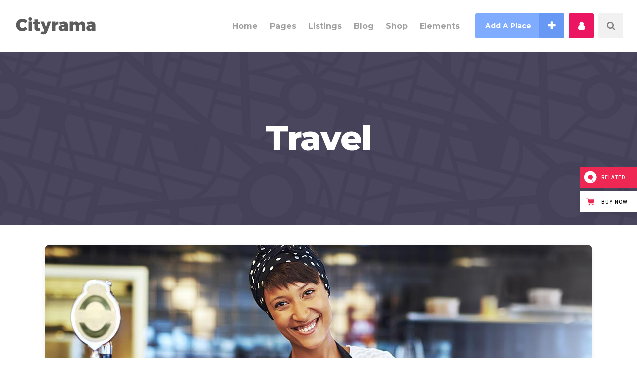

--- FILE ---
content_type: text/html; charset=UTF-8
request_url: https://cityrama.qodeinteractive.com/category/travel/
body_size: 22298
content:
<!DOCTYPE html>
<html lang="en-US">
<head>
	
            <meta property="og:url" content="https://cityrama.qodeinteractive.com/category/travel"/>
            <meta property="og:type" content="article"/>
            <meta property="og:title" content="Cityrama"/>
            <meta property="og:description" content="A Local Listing and City Guide Theme"/>
            <meta property="og:image" content="https://cityrama.qodeinteractive.com/wp-content/uploads/2019/05/open_graph.jpg"/>

		
        <meta charset="UTF-8"/>
        <link rel="profile" href="https://gmpg.org/xfn/11" />
		
	            <meta name="viewport" content="width=device-width,initial-scale=1,user-scalable=yes">
		<title>Travel &#8211; Cityrama</title>
<script type="application/javascript">var QodeListingAjaxUrl = "https://cityrama.qodeinteractive.com/wp-admin/admin-ajax.php"</script><meta name='robots' content='max-image-preview:large' />
	<style>img:is([sizes="auto" i], [sizes^="auto," i]) { contain-intrinsic-size: 3000px 1500px }</style>
	
<!-- Google Tag Manager for WordPress by gtm4wp.com -->
<script data-cfasync="false" data-pagespeed-no-defer>
	var gtm4wp_datalayer_name = "dataLayer";
	var dataLayer = dataLayer || [];
</script>
<!-- End Google Tag Manager for WordPress by gtm4wp.com --><link rel='dns-prefetch' href='//export.qodethemes.com' />
<link rel='dns-prefetch' href='//maps.googleapis.com' />
<link rel='dns-prefetch' href='//fonts.googleapis.com' />
<link rel="alternate" type="application/rss+xml" title="Cityrama &raquo; Feed" href="https://cityrama.qodeinteractive.com/feed/" />
<link rel="alternate" type="application/rss+xml" title="Cityrama &raquo; Comments Feed" href="https://cityrama.qodeinteractive.com/comments/feed/" />
<link rel="alternate" type="application/rss+xml" title="Cityrama &raquo; Travel Category Feed" href="https://cityrama.qodeinteractive.com/category/travel/feed/" />
<script type="text/javascript">
/* <![CDATA[ */
window._wpemojiSettings = {"baseUrl":"https:\/\/s.w.org\/images\/core\/emoji\/15.0.3\/72x72\/","ext":".png","svgUrl":"https:\/\/s.w.org\/images\/core\/emoji\/15.0.3\/svg\/","svgExt":".svg","source":{"concatemoji":"https:\/\/cityrama.qodeinteractive.com\/wp-includes\/js\/wp-emoji-release.min.js?ver=6.7.4"}};
/*! This file is auto-generated */
!function(i,n){var o,s,e;function c(e){try{var t={supportTests:e,timestamp:(new Date).valueOf()};sessionStorage.setItem(o,JSON.stringify(t))}catch(e){}}function p(e,t,n){e.clearRect(0,0,e.canvas.width,e.canvas.height),e.fillText(t,0,0);var t=new Uint32Array(e.getImageData(0,0,e.canvas.width,e.canvas.height).data),r=(e.clearRect(0,0,e.canvas.width,e.canvas.height),e.fillText(n,0,0),new Uint32Array(e.getImageData(0,0,e.canvas.width,e.canvas.height).data));return t.every(function(e,t){return e===r[t]})}function u(e,t,n){switch(t){case"flag":return n(e,"\ud83c\udff3\ufe0f\u200d\u26a7\ufe0f","\ud83c\udff3\ufe0f\u200b\u26a7\ufe0f")?!1:!n(e,"\ud83c\uddfa\ud83c\uddf3","\ud83c\uddfa\u200b\ud83c\uddf3")&&!n(e,"\ud83c\udff4\udb40\udc67\udb40\udc62\udb40\udc65\udb40\udc6e\udb40\udc67\udb40\udc7f","\ud83c\udff4\u200b\udb40\udc67\u200b\udb40\udc62\u200b\udb40\udc65\u200b\udb40\udc6e\u200b\udb40\udc67\u200b\udb40\udc7f");case"emoji":return!n(e,"\ud83d\udc26\u200d\u2b1b","\ud83d\udc26\u200b\u2b1b")}return!1}function f(e,t,n){var r="undefined"!=typeof WorkerGlobalScope&&self instanceof WorkerGlobalScope?new OffscreenCanvas(300,150):i.createElement("canvas"),a=r.getContext("2d",{willReadFrequently:!0}),o=(a.textBaseline="top",a.font="600 32px Arial",{});return e.forEach(function(e){o[e]=t(a,e,n)}),o}function t(e){var t=i.createElement("script");t.src=e,t.defer=!0,i.head.appendChild(t)}"undefined"!=typeof Promise&&(o="wpEmojiSettingsSupports",s=["flag","emoji"],n.supports={everything:!0,everythingExceptFlag:!0},e=new Promise(function(e){i.addEventListener("DOMContentLoaded",e,{once:!0})}),new Promise(function(t){var n=function(){try{var e=JSON.parse(sessionStorage.getItem(o));if("object"==typeof e&&"number"==typeof e.timestamp&&(new Date).valueOf()<e.timestamp+604800&&"object"==typeof e.supportTests)return e.supportTests}catch(e){}return null}();if(!n){if("undefined"!=typeof Worker&&"undefined"!=typeof OffscreenCanvas&&"undefined"!=typeof URL&&URL.createObjectURL&&"undefined"!=typeof Blob)try{var e="postMessage("+f.toString()+"("+[JSON.stringify(s),u.toString(),p.toString()].join(",")+"));",r=new Blob([e],{type:"text/javascript"}),a=new Worker(URL.createObjectURL(r),{name:"wpTestEmojiSupports"});return void(a.onmessage=function(e){c(n=e.data),a.terminate(),t(n)})}catch(e){}c(n=f(s,u,p))}t(n)}).then(function(e){for(var t in e)n.supports[t]=e[t],n.supports.everything=n.supports.everything&&n.supports[t],"flag"!==t&&(n.supports.everythingExceptFlag=n.supports.everythingExceptFlag&&n.supports[t]);n.supports.everythingExceptFlag=n.supports.everythingExceptFlag&&!n.supports.flag,n.DOMReady=!1,n.readyCallback=function(){n.DOMReady=!0}}).then(function(){return e}).then(function(){var e;n.supports.everything||(n.readyCallback(),(e=n.source||{}).concatemoji?t(e.concatemoji):e.wpemoji&&e.twemoji&&(t(e.twemoji),t(e.wpemoji)))}))}((window,document),window._wpemojiSettings);
/* ]]> */
</script>
<style id='wp-emoji-styles-inline-css' type='text/css'>

	img.wp-smiley, img.emoji {
		display: inline !important;
		border: none !important;
		box-shadow: none !important;
		height: 1em !important;
		width: 1em !important;
		margin: 0 0.07em !important;
		vertical-align: -0.1em !important;
		background: none !important;
		padding: 0 !important;
	}
</style>
<link rel='stylesheet' id='wp-block-library-css' href='https://cityrama.qodeinteractive.com/wp-includes/css/dist/block-library/style.min.css?ver=6.7.4' type='text/css' media='all' />
<style id='classic-theme-styles-inline-css' type='text/css'>
/*! This file is auto-generated */
.wp-block-button__link{color:#fff;background-color:#32373c;border-radius:9999px;box-shadow:none;text-decoration:none;padding:calc(.667em + 2px) calc(1.333em + 2px);font-size:1.125em}.wp-block-file__button{background:#32373c;color:#fff;text-decoration:none}
</style>
<style id='global-styles-inline-css' type='text/css'>
:root{--wp--preset--aspect-ratio--square: 1;--wp--preset--aspect-ratio--4-3: 4/3;--wp--preset--aspect-ratio--3-4: 3/4;--wp--preset--aspect-ratio--3-2: 3/2;--wp--preset--aspect-ratio--2-3: 2/3;--wp--preset--aspect-ratio--16-9: 16/9;--wp--preset--aspect-ratio--9-16: 9/16;--wp--preset--color--black: #000000;--wp--preset--color--cyan-bluish-gray: #abb8c3;--wp--preset--color--white: #ffffff;--wp--preset--color--pale-pink: #f78da7;--wp--preset--color--vivid-red: #cf2e2e;--wp--preset--color--luminous-vivid-orange: #ff6900;--wp--preset--color--luminous-vivid-amber: #fcb900;--wp--preset--color--light-green-cyan: #7bdcb5;--wp--preset--color--vivid-green-cyan: #00d084;--wp--preset--color--pale-cyan-blue: #8ed1fc;--wp--preset--color--vivid-cyan-blue: #0693e3;--wp--preset--color--vivid-purple: #9b51e0;--wp--preset--gradient--vivid-cyan-blue-to-vivid-purple: linear-gradient(135deg,rgba(6,147,227,1) 0%,rgb(155,81,224) 100%);--wp--preset--gradient--light-green-cyan-to-vivid-green-cyan: linear-gradient(135deg,rgb(122,220,180) 0%,rgb(0,208,130) 100%);--wp--preset--gradient--luminous-vivid-amber-to-luminous-vivid-orange: linear-gradient(135deg,rgba(252,185,0,1) 0%,rgba(255,105,0,1) 100%);--wp--preset--gradient--luminous-vivid-orange-to-vivid-red: linear-gradient(135deg,rgba(255,105,0,1) 0%,rgb(207,46,46) 100%);--wp--preset--gradient--very-light-gray-to-cyan-bluish-gray: linear-gradient(135deg,rgb(238,238,238) 0%,rgb(169,184,195) 100%);--wp--preset--gradient--cool-to-warm-spectrum: linear-gradient(135deg,rgb(74,234,220) 0%,rgb(151,120,209) 20%,rgb(207,42,186) 40%,rgb(238,44,130) 60%,rgb(251,105,98) 80%,rgb(254,248,76) 100%);--wp--preset--gradient--blush-light-purple: linear-gradient(135deg,rgb(255,206,236) 0%,rgb(152,150,240) 100%);--wp--preset--gradient--blush-bordeaux: linear-gradient(135deg,rgb(254,205,165) 0%,rgb(254,45,45) 50%,rgb(107,0,62) 100%);--wp--preset--gradient--luminous-dusk: linear-gradient(135deg,rgb(255,203,112) 0%,rgb(199,81,192) 50%,rgb(65,88,208) 100%);--wp--preset--gradient--pale-ocean: linear-gradient(135deg,rgb(255,245,203) 0%,rgb(182,227,212) 50%,rgb(51,167,181) 100%);--wp--preset--gradient--electric-grass: linear-gradient(135deg,rgb(202,248,128) 0%,rgb(113,206,126) 100%);--wp--preset--gradient--midnight: linear-gradient(135deg,rgb(2,3,129) 0%,rgb(40,116,252) 100%);--wp--preset--font-size--small: 13px;--wp--preset--font-size--medium: 20px;--wp--preset--font-size--large: 36px;--wp--preset--font-size--x-large: 42px;--wp--preset--font-family--inter: "Inter", sans-serif;--wp--preset--font-family--cardo: Cardo;--wp--preset--spacing--20: 0.44rem;--wp--preset--spacing--30: 0.67rem;--wp--preset--spacing--40: 1rem;--wp--preset--spacing--50: 1.5rem;--wp--preset--spacing--60: 2.25rem;--wp--preset--spacing--70: 3.38rem;--wp--preset--spacing--80: 5.06rem;--wp--preset--shadow--natural: 6px 6px 9px rgba(0, 0, 0, 0.2);--wp--preset--shadow--deep: 12px 12px 50px rgba(0, 0, 0, 0.4);--wp--preset--shadow--sharp: 6px 6px 0px rgba(0, 0, 0, 0.2);--wp--preset--shadow--outlined: 6px 6px 0px -3px rgba(255, 255, 255, 1), 6px 6px rgba(0, 0, 0, 1);--wp--preset--shadow--crisp: 6px 6px 0px rgba(0, 0, 0, 1);}:where(.is-layout-flex){gap: 0.5em;}:where(.is-layout-grid){gap: 0.5em;}body .is-layout-flex{display: flex;}.is-layout-flex{flex-wrap: wrap;align-items: center;}.is-layout-flex > :is(*, div){margin: 0;}body .is-layout-grid{display: grid;}.is-layout-grid > :is(*, div){margin: 0;}:where(.wp-block-columns.is-layout-flex){gap: 2em;}:where(.wp-block-columns.is-layout-grid){gap: 2em;}:where(.wp-block-post-template.is-layout-flex){gap: 1.25em;}:where(.wp-block-post-template.is-layout-grid){gap: 1.25em;}.has-black-color{color: var(--wp--preset--color--black) !important;}.has-cyan-bluish-gray-color{color: var(--wp--preset--color--cyan-bluish-gray) !important;}.has-white-color{color: var(--wp--preset--color--white) !important;}.has-pale-pink-color{color: var(--wp--preset--color--pale-pink) !important;}.has-vivid-red-color{color: var(--wp--preset--color--vivid-red) !important;}.has-luminous-vivid-orange-color{color: var(--wp--preset--color--luminous-vivid-orange) !important;}.has-luminous-vivid-amber-color{color: var(--wp--preset--color--luminous-vivid-amber) !important;}.has-light-green-cyan-color{color: var(--wp--preset--color--light-green-cyan) !important;}.has-vivid-green-cyan-color{color: var(--wp--preset--color--vivid-green-cyan) !important;}.has-pale-cyan-blue-color{color: var(--wp--preset--color--pale-cyan-blue) !important;}.has-vivid-cyan-blue-color{color: var(--wp--preset--color--vivid-cyan-blue) !important;}.has-vivid-purple-color{color: var(--wp--preset--color--vivid-purple) !important;}.has-black-background-color{background-color: var(--wp--preset--color--black) !important;}.has-cyan-bluish-gray-background-color{background-color: var(--wp--preset--color--cyan-bluish-gray) !important;}.has-white-background-color{background-color: var(--wp--preset--color--white) !important;}.has-pale-pink-background-color{background-color: var(--wp--preset--color--pale-pink) !important;}.has-vivid-red-background-color{background-color: var(--wp--preset--color--vivid-red) !important;}.has-luminous-vivid-orange-background-color{background-color: var(--wp--preset--color--luminous-vivid-orange) !important;}.has-luminous-vivid-amber-background-color{background-color: var(--wp--preset--color--luminous-vivid-amber) !important;}.has-light-green-cyan-background-color{background-color: var(--wp--preset--color--light-green-cyan) !important;}.has-vivid-green-cyan-background-color{background-color: var(--wp--preset--color--vivid-green-cyan) !important;}.has-pale-cyan-blue-background-color{background-color: var(--wp--preset--color--pale-cyan-blue) !important;}.has-vivid-cyan-blue-background-color{background-color: var(--wp--preset--color--vivid-cyan-blue) !important;}.has-vivid-purple-background-color{background-color: var(--wp--preset--color--vivid-purple) !important;}.has-black-border-color{border-color: var(--wp--preset--color--black) !important;}.has-cyan-bluish-gray-border-color{border-color: var(--wp--preset--color--cyan-bluish-gray) !important;}.has-white-border-color{border-color: var(--wp--preset--color--white) !important;}.has-pale-pink-border-color{border-color: var(--wp--preset--color--pale-pink) !important;}.has-vivid-red-border-color{border-color: var(--wp--preset--color--vivid-red) !important;}.has-luminous-vivid-orange-border-color{border-color: var(--wp--preset--color--luminous-vivid-orange) !important;}.has-luminous-vivid-amber-border-color{border-color: var(--wp--preset--color--luminous-vivid-amber) !important;}.has-light-green-cyan-border-color{border-color: var(--wp--preset--color--light-green-cyan) !important;}.has-vivid-green-cyan-border-color{border-color: var(--wp--preset--color--vivid-green-cyan) !important;}.has-pale-cyan-blue-border-color{border-color: var(--wp--preset--color--pale-cyan-blue) !important;}.has-vivid-cyan-blue-border-color{border-color: var(--wp--preset--color--vivid-cyan-blue) !important;}.has-vivid-purple-border-color{border-color: var(--wp--preset--color--vivid-purple) !important;}.has-vivid-cyan-blue-to-vivid-purple-gradient-background{background: var(--wp--preset--gradient--vivid-cyan-blue-to-vivid-purple) !important;}.has-light-green-cyan-to-vivid-green-cyan-gradient-background{background: var(--wp--preset--gradient--light-green-cyan-to-vivid-green-cyan) !important;}.has-luminous-vivid-amber-to-luminous-vivid-orange-gradient-background{background: var(--wp--preset--gradient--luminous-vivid-amber-to-luminous-vivid-orange) !important;}.has-luminous-vivid-orange-to-vivid-red-gradient-background{background: var(--wp--preset--gradient--luminous-vivid-orange-to-vivid-red) !important;}.has-very-light-gray-to-cyan-bluish-gray-gradient-background{background: var(--wp--preset--gradient--very-light-gray-to-cyan-bluish-gray) !important;}.has-cool-to-warm-spectrum-gradient-background{background: var(--wp--preset--gradient--cool-to-warm-spectrum) !important;}.has-blush-light-purple-gradient-background{background: var(--wp--preset--gradient--blush-light-purple) !important;}.has-blush-bordeaux-gradient-background{background: var(--wp--preset--gradient--blush-bordeaux) !important;}.has-luminous-dusk-gradient-background{background: var(--wp--preset--gradient--luminous-dusk) !important;}.has-pale-ocean-gradient-background{background: var(--wp--preset--gradient--pale-ocean) !important;}.has-electric-grass-gradient-background{background: var(--wp--preset--gradient--electric-grass) !important;}.has-midnight-gradient-background{background: var(--wp--preset--gradient--midnight) !important;}.has-small-font-size{font-size: var(--wp--preset--font-size--small) !important;}.has-medium-font-size{font-size: var(--wp--preset--font-size--medium) !important;}.has-large-font-size{font-size: var(--wp--preset--font-size--large) !important;}.has-x-large-font-size{font-size: var(--wp--preset--font-size--x-large) !important;}
:where(.wp-block-post-template.is-layout-flex){gap: 1.25em;}:where(.wp-block-post-template.is-layout-grid){gap: 1.25em;}
:where(.wp-block-columns.is-layout-flex){gap: 2em;}:where(.wp-block-columns.is-layout-grid){gap: 2em;}
:root :where(.wp-block-pullquote){font-size: 1.5em;line-height: 1.6;}
</style>
<link rel='stylesheet' id='contact-form-7-css' href='https://cityrama.qodeinteractive.com/wp-content/plugins/contact-form-7/includes/css/styles.css?ver=6.0.5' type='text/css' media='all' />
<link rel='stylesheet' id='rabbit_css-css' href='https://export.qodethemes.com/_toolbar/assets/css/rbt-modules.css?ver=6.7.4' type='text/css' media='all' />
<link rel='stylesheet' id='qodef-membership-style-css' href='https://cityrama.qodeinteractive.com/wp-content/plugins/select-membership/assets/css/membership.min.css?ver=6.7.4' type='text/css' media='all' />
<link rel='stylesheet' id='qodef-membership-responsive-style-css' href='https://cityrama.qodeinteractive.com/wp-content/plugins/select-membership/assets/css/membership-responsive.min.css?ver=6.7.4' type='text/css' media='all' />
<style id='woocommerce-inline-inline-css' type='text/css'>
.woocommerce form .form-row .required { visibility: visible; }
</style>
<link rel='stylesheet' id='job_manager-tags-frontend-css' href='https://cityrama.qodeinteractive.com/wp-content/plugins/wp-job-manager-tags/assets/css/style.css?ver=6.7.4' type='text/css' media='all' />
<link rel='stylesheet' id='wp-job-manager-job-listings-css' href='https://cityrama.qodeinteractive.com/wp-content/plugins/wp-job-manager/assets/dist/css/job-listings.css?ver=598383a28ac5f9f156e4' type='text/css' media='all' />
<link rel='stylesheet' id='wc-paid-listings-packages-css' href='https://cityrama.qodeinteractive.com/wp-content/plugins/wp-job-manager-wc-paid-listings/assets/css/packages.css?ver=6.7.4' type='text/css' media='all' />
<link rel='stylesheet' id='brands-styles-css' href='https://cityrama.qodeinteractive.com/wp-content/plugins/woocommerce/assets/css/brands.css?ver=9.7.2' type='text/css' media='all' />
<link rel='stylesheet' id='cityrama-qodef-default-style-css' href='https://cityrama.qodeinteractive.com/wp-content/themes/cityrama/style.css?ver=6.7.4' type='text/css' media='all' />
<link rel='stylesheet' id='cityrama-qodef-modules-css' href='https://cityrama.qodeinteractive.com/wp-content/themes/cityrama/assets/css/modules.min.css?ver=6.7.4' type='text/css' media='all' />
<link rel='stylesheet' id='cityrama-qodef-font_awesome-css' href='https://cityrama.qodeinteractive.com/wp-content/themes/cityrama/assets/css/font-awesome/css/font-awesome.min.css?ver=6.7.4' type='text/css' media='all' />
<link rel='stylesheet' id='cityrama-qodef-font_elegant-css' href='https://cityrama.qodeinteractive.com/wp-content/themes/cityrama/assets/css/elegant-icons/style.min.css?ver=6.7.4' type='text/css' media='all' />
<link rel='stylesheet' id='cityrama-qodef-ion_icons-css' href='https://cityrama.qodeinteractive.com/wp-content/themes/cityrama/assets/css/ion-icons/css/ionicons.min.css?ver=6.7.4' type='text/css' media='all' />
<link rel='stylesheet' id='cityrama-qodef-linea_icons-css' href='https://cityrama.qodeinteractive.com/wp-content/themes/cityrama/assets/css/linea-icons/style.css?ver=6.7.4' type='text/css' media='all' />
<link rel='stylesheet' id='cityrama-qodef-linear_icons-css' href='https://cityrama.qodeinteractive.com/wp-content/themes/cityrama/assets/css/linear-icons/style.css?ver=6.7.4' type='text/css' media='all' />
<link rel='stylesheet' id='cityrama-qodef-simple_line_icons-css' href='https://cityrama.qodeinteractive.com/wp-content/themes/cityrama/assets/css/simple-line-icons/simple-line-icons.css?ver=6.7.4' type='text/css' media='all' />
<link rel='stylesheet' id='mediaelement-css' href='https://cityrama.qodeinteractive.com/wp-includes/js/mediaelement/mediaelementplayer-legacy.min.css?ver=4.2.17' type='text/css' media='all' />
<link rel='stylesheet' id='wp-mediaelement-css' href='https://cityrama.qodeinteractive.com/wp-includes/js/mediaelement/wp-mediaelement.min.css?ver=6.7.4' type='text/css' media='all' />
<link rel='stylesheet' id='cityrama-qodef-woo-css' href='https://cityrama.qodeinteractive.com/wp-content/themes/cityrama/assets/css/woocommerce.min.css?ver=6.7.4' type='text/css' media='all' />
<style id='cityrama-qodef-woo-inline-css' type='text/css'>
/* generated in /home/qodeinteractive/cityrama/public_html/wp-content/themes/cityrama/assets/custom-styles/general-custom-styles.php cityrama_qodef_smooth_page_transition_styles function */
.qodef-smooth-transition-loader { background-color: #ffffff;}


</style>
<link rel='stylesheet' id='qodef-lisitng-handle-wp-job-manager-css' href='https://cityrama.qodeinteractive.com/wp-content/plugins/select-listing/assets/css/listing.min.css?ver=6.7.4' type='text/css' media='all' />
<link rel='stylesheet' id='cityrama-qodef-modules-responsive-css' href='https://cityrama.qodeinteractive.com/wp-content/themes/cityrama/assets/css/modules-responsive.min.css?ver=6.7.4' type='text/css' media='all' />
<link rel='stylesheet' id='qodef-listing-handle-wp-job-manager-responsive-css' href='https://cityrama.qodeinteractive.com/wp-content/plugins/select-listing/assets/css/listing-responsive.min.css?ver=6.7.4' type='text/css' media='all' />
<link rel='stylesheet' id='cityrama-qodef-woo-responsive-css' href='https://cityrama.qodeinteractive.com/wp-content/themes/cityrama/assets/css/woocommerce-responsive.min.css?ver=6.7.4' type='text/css' media='all' />
<link rel='stylesheet' id='cityrama-qodef-style-dynamic-css' href='https://cityrama.qodeinteractive.com/wp-content/themes/cityrama/assets/css/style_dynamic.css?ver=1669286030' type='text/css' media='all' />
<link rel='stylesheet' id='cityrama-qodef-style-dynamic-responsive-css' href='https://cityrama.qodeinteractive.com/wp-content/themes/cityrama/assets/css/style_dynamic_responsive.css?ver=1669286030' type='text/css' media='all' />
<link rel='stylesheet' id='cityrama-qodef-google-fonts-css' href='https://fonts.googleapis.com/css?family=Montserrat%3A300%2C400%2C500%2C600%2C700%2C800&#038;subset=latin-ext&#038;ver=1.0.0' type='text/css' media='all' />
<link rel='stylesheet' id='select2-css' href='https://cityrama.qodeinteractive.com/wp-content/plugins/woocommerce/assets/css/select2.css?ver=9.7.2' type='text/css' media='all' />
<link rel='stylesheet' id='js_composer_front-css' href='https://cityrama.qodeinteractive.com/wp-content/plugins/js_composer/assets/css/js_composer.min.css?ver=8.3.1' type='text/css' media='all' />
<script type="text/javascript" src="https://cityrama.qodeinteractive.com/wp-includes/js/jquery/jquery.min.js?ver=3.7.1" id="jquery-core-js"></script>
<script type="text/javascript" src="https://cityrama.qodeinteractive.com/wp-includes/js/jquery/jquery-migrate.min.js?ver=3.4.1" id="jquery-migrate-js"></script>
<script type="text/javascript" src="//cityrama.qodeinteractive.com/wp-content/plugins/revslider/sr6/assets/js/rbtools.min.js?ver=6.7.29" async id="tp-tools-js"></script>
<script type="text/javascript" src="//cityrama.qodeinteractive.com/wp-content/plugins/revslider/sr6/assets/js/rs6.min.js?ver=6.7.31" async id="revmin-js"></script>
<script type="text/javascript" src="https://cityrama.qodeinteractive.com/wp-content/plugins/woocommerce/assets/js/jquery-blockui/jquery.blockUI.min.js?ver=2.7.0-wc.9.7.2" id="jquery-blockui-js" data-wp-strategy="defer"></script>
<script type="text/javascript" id="wc-add-to-cart-js-extra">
/* <![CDATA[ */
var wc_add_to_cart_params = {"ajax_url":"\/wp-admin\/admin-ajax.php","wc_ajax_url":"\/?wc-ajax=%%endpoint%%","i18n_view_cart":"View cart","cart_url":"https:\/\/cityrama.qodeinteractive.com\/cart\/","is_cart":"","cart_redirect_after_add":"no"};
/* ]]> */
</script>
<script type="text/javascript" src="https://cityrama.qodeinteractive.com/wp-content/plugins/woocommerce/assets/js/frontend/add-to-cart.min.js?ver=9.7.2" id="wc-add-to-cart-js" data-wp-strategy="defer"></script>
<script type="text/javascript" src="https://cityrama.qodeinteractive.com/wp-content/plugins/woocommerce/assets/js/js-cookie/js.cookie.min.js?ver=2.1.4-wc.9.7.2" id="js-cookie-js" defer="defer" data-wp-strategy="defer"></script>
<script type="text/javascript" id="woocommerce-js-extra">
/* <![CDATA[ */
var woocommerce_params = {"ajax_url":"\/wp-admin\/admin-ajax.php","wc_ajax_url":"\/?wc-ajax=%%endpoint%%","i18n_password_show":"Show password","i18n_password_hide":"Hide password"};
/* ]]> */
</script>
<script type="text/javascript" src="https://cityrama.qodeinteractive.com/wp-content/plugins/woocommerce/assets/js/frontend/woocommerce.min.js?ver=9.7.2" id="woocommerce-js" defer="defer" data-wp-strategy="defer"></script>
<script type="text/javascript" src="https://cityrama.qodeinteractive.com/wp-content/plugins/js_composer/assets/js/vendors/woocommerce-add-to-cart.js?ver=8.3.1" id="vc_woocommerce-add-to-cart-js-js"></script>
<script></script><link rel="https://api.w.org/" href="https://cityrama.qodeinteractive.com/wp-json/" /><link rel="alternate" title="JSON" type="application/json" href="https://cityrama.qodeinteractive.com/wp-json/wp/v2/categories/96" /><link rel="EditURI" type="application/rsd+xml" title="RSD" href="https://cityrama.qodeinteractive.com/xmlrpc.php?rsd" />
<meta name="generator" content="WordPress 6.7.4" />
<meta name="generator" content="WooCommerce 9.7.2" />

<!-- Google Tag Manager for WordPress by gtm4wp.com -->
<!-- GTM Container placement set to footer -->
<script data-cfasync="false" data-pagespeed-no-defer>
	var dataLayer_content = {"pagePostType":"post","pagePostType2":"category-post","pageCategory":["travel"]};
	dataLayer.push( dataLayer_content );
</script>
<script data-cfasync="false">
(function(w,d,s,l,i){w[l]=w[l]||[];w[l].push({'gtm.start':
new Date().getTime(),event:'gtm.js'});var f=d.getElementsByTagName(s)[0],
j=d.createElement(s),dl=l!='dataLayer'?'&l='+l:'';j.async=true;j.src=
'//www.googletagmanager.com/gtm.js?id='+i+dl;f.parentNode.insertBefore(j,f);
})(window,document,'script','dataLayer','GTM-M4XZBMN');
</script>
<!-- End Google Tag Manager for WordPress by gtm4wp.com -->	<noscript><style>.woocommerce-product-gallery{ opacity: 1 !important; }</style></noscript>
	<style type="text/css">.recentcomments a{display:inline !important;padding:0 !important;margin:0 !important;}</style><meta name="generator" content="Powered by WPBakery Page Builder - drag and drop page builder for WordPress."/>
<meta name="generator" content="Powered by Slider Revolution 6.7.31 - responsive, Mobile-Friendly Slider Plugin for WordPress with comfortable drag and drop interface." />
<style class='wp-fonts-local' type='text/css'>
@font-face{font-family:Inter;font-style:normal;font-weight:300 900;font-display:fallback;src:url('https://cityrama.qodeinteractive.com/wp-content/plugins/woocommerce/assets/fonts/Inter-VariableFont_slnt,wght.woff2') format('woff2');font-stretch:normal;}
@font-face{font-family:Cardo;font-style:normal;font-weight:400;font-display:fallback;src:url('https://cityrama.qodeinteractive.com/wp-content/plugins/woocommerce/assets/fonts/cardo_normal_400.woff2') format('woff2');}
</style>
<link rel="icon" href="https://cityrama.qodeinteractive.com/wp-content/uploads/2017/07/favicon.png" sizes="32x32" />
<link rel="icon" href="https://cityrama.qodeinteractive.com/wp-content/uploads/2017/07/favicon.png" sizes="192x192" />
<link rel="apple-touch-icon" href="https://cityrama.qodeinteractive.com/wp-content/uploads/2017/07/favicon.png" />
<meta name="msapplication-TileImage" content="https://cityrama.qodeinteractive.com/wp-content/uploads/2017/07/favicon.png" />
<script>function setREVStartSize(e){
			//window.requestAnimationFrame(function() {
				window.RSIW = window.RSIW===undefined ? window.innerWidth : window.RSIW;
				window.RSIH = window.RSIH===undefined ? window.innerHeight : window.RSIH;
				try {
					var pw = document.getElementById(e.c).parentNode.offsetWidth,
						newh;
					pw = pw===0 || isNaN(pw) || (e.l=="fullwidth" || e.layout=="fullwidth") ? window.RSIW : pw;
					e.tabw = e.tabw===undefined ? 0 : parseInt(e.tabw);
					e.thumbw = e.thumbw===undefined ? 0 : parseInt(e.thumbw);
					e.tabh = e.tabh===undefined ? 0 : parseInt(e.tabh);
					e.thumbh = e.thumbh===undefined ? 0 : parseInt(e.thumbh);
					e.tabhide = e.tabhide===undefined ? 0 : parseInt(e.tabhide);
					e.thumbhide = e.thumbhide===undefined ? 0 : parseInt(e.thumbhide);
					e.mh = e.mh===undefined || e.mh=="" || e.mh==="auto" ? 0 : parseInt(e.mh,0);
					if(e.layout==="fullscreen" || e.l==="fullscreen")
						newh = Math.max(e.mh,window.RSIH);
					else{
						e.gw = Array.isArray(e.gw) ? e.gw : [e.gw];
						for (var i in e.rl) if (e.gw[i]===undefined || e.gw[i]===0) e.gw[i] = e.gw[i-1];
						e.gh = e.el===undefined || e.el==="" || (Array.isArray(e.el) && e.el.length==0)? e.gh : e.el;
						e.gh = Array.isArray(e.gh) ? e.gh : [e.gh];
						for (var i in e.rl) if (e.gh[i]===undefined || e.gh[i]===0) e.gh[i] = e.gh[i-1];
											
						var nl = new Array(e.rl.length),
							ix = 0,
							sl;
						e.tabw = e.tabhide>=pw ? 0 : e.tabw;
						e.thumbw = e.thumbhide>=pw ? 0 : e.thumbw;
						e.tabh = e.tabhide>=pw ? 0 : e.tabh;
						e.thumbh = e.thumbhide>=pw ? 0 : e.thumbh;
						for (var i in e.rl) nl[i] = e.rl[i]<window.RSIW ? 0 : e.rl[i];
						sl = nl[0];
						for (var i in nl) if (sl>nl[i] && nl[i]>0) { sl = nl[i]; ix=i;}
						var m = pw>(e.gw[ix]+e.tabw+e.thumbw) ? 1 : (pw-(e.tabw+e.thumbw)) / (e.gw[ix]);
						newh =  (e.gh[ix] * m) + (e.tabh + e.thumbh);
					}
					var el = document.getElementById(e.c);
					if (el!==null && el) el.style.height = newh+"px";
					el = document.getElementById(e.c+"_wrapper");
					if (el!==null && el) {
						el.style.height = newh+"px";
						el.style.display = "block";
					}
				} catch(e){
					console.log("Failure at Presize of Slider:" + e)
				}
			//});
		  };</script>
		<style type="text/css" id="wp-custom-css">
			/*
You can add your own CSS here.

Click the help icon above to learn more.
*/
.qodef-vertical-align-containers .qodef-position-center:before, .qodef-vertical-align-containers .qodef-position-left:before, .qodef-vertical-align-containers .qodef-position-right:before {
margin-right: 0!important;
}

.qodef-parallax-row-holder {
    background-size: cover;
}

@media (min-width: 1921px) {
   .qodef-title-holder.qodef-bg-parallax {
        background-size: cover;
   }
}

@media only screen and (min-width: 1921px) {
	.qodef-title-holder.qodef-has-bg-image {
    	background-size: cover;
   }
}
.qodef-ls-main-search-holder div.qodef-ls-main-search-holder-part .select2-container .select2-selection--single .select2-selection__rendered {
    line-height: inherit;
}		</style>
		<noscript><style> .wpb_animate_when_almost_visible { opacity: 1; }</style></noscript></head>
<body class="archive category category-travel category-96 theme-cityrama qode-core-1.3 qodef-listing-1.2 qodef-social-login-1.2 woocommerce-no-js cityrama-ver-1.9 qodef-smooth-page-transitions qodef-smooth-page-transitions-fadeout qodef-grid-1100 qodef-fixed-on-scroll qodef-dropdown-default qodef-header-standard qodef-menu-area-shadow-disable qodef-menu-area-in-grid-shadow-disable qodef-menu-area-border-disable qodef-menu-area-in-grid-border-disable qodef-logo-area-border-disable qodef-logo-area-in-grid-border-disable qodef-side-menu-slide-from-right qodef-woocommerce-columns-3 qodef-woo-normal-space qodef-woo-pl-info-below-image qodef-woo-single-thumb-below-image qodef-woo-single-has-pretty-photo cityrama qodef-default-mobile-header qodef-sticky-up-mobile-header qodef-fullscreen-search qodef-search-fade wpb-js-composer js-comp-ver-8.3.1 vc_responsive" itemscope itemtype="http://schema.org/WebPage">
	<section class="qodef-side-menu">
	<div class="qodef-close-side-menu-holder">
		<a class="qodef-close-side-menu" href="#" target="_self">
			<i class="qodef-icon-font-awesome fa fa-times " ></i>		</a>
	</div>
	<div id="media_image-2" class="widget qodef-sidearea widget_media_image"><img width="208" height="45" src="https://cityrama.qodeinteractive.com/wp-content/uploads/2017/06/logo-footer.png" class="image wp-image-625  attachment-full size-full" alt="logo" style="max-width: 100%; height: auto;" decoding="async" /></div><div id="text-7" class="widget qodef-sidearea widget_text">			<div class="textwidget">Lorem ipsum dolor sit amet, consectetuer adipiscing elit, sed diam nonummy nibh euismod tincidunt ut laoreet dolore magna aliquam erat volutpat. Ut wisi enim ad</div>
		</div>		
		<div class="widget qodef-image-gallery-widget ">
			<div class="qodef-widget-title-holder"><h4 class="qodef-widget-title">Image Gallery</h4></div><div class="qodef-image-gallery  qodef-ig-grid-type  qodef-image-behavior-lightbox">
	<div class="qodef-ig-inner qodef-ig-grid qodef-ig-four-columns qodef-ig-tiny-space">
					<div class="qodef-ig-image">
				<div class="qodef-ig-image-inner">
											<a itemprop="image" class="qodef-ig-lightbox" href="https://cityrama.qodeinteractive.com/wp-content/uploads/2017/06/listing-categories-img1.jpg" data-rel="prettyPhoto[image_gallery_pretty_photo-498]" title="listing-categories-img1">
											<img src="https://cityrama.qodeinteractive.com/wp-content/uploads/2017/06/listing-categories-img1-74x74.jpg" alt="a" width="74" height="74" />											</a>
									</div>
			</div>
					<div class="qodef-ig-image">
				<div class="qodef-ig-image-inner">
											<a itemprop="image" class="qodef-ig-lightbox" href="https://cityrama.qodeinteractive.com/wp-content/uploads/2017/06/listing-categories-img4.jpg" data-rel="prettyPhoto[image_gallery_pretty_photo-498]" title="listing-categories-img4">
											<img src="https://cityrama.qodeinteractive.com/wp-content/uploads/2017/06/listing-categories-img4-74x74.jpg" alt="a" width="74" height="74" />											</a>
									</div>
			</div>
					<div class="qodef-ig-image">
				<div class="qodef-ig-image-inner">
											<a itemprop="image" class="qodef-ig-lightbox" href="https://cityrama.qodeinteractive.com/wp-content/uploads/2017/06/listing28-featured-image.jpg" data-rel="prettyPhoto[image_gallery_pretty_photo-498]" title="listing28-featured-image">
											<img src="https://cityrama.qodeinteractive.com/wp-content/uploads/2017/06/listing28-featured-image-74x74.jpg" alt="a" width="74" height="74" />											</a>
									</div>
			</div>
					<div class="qodef-ig-image">
				<div class="qodef-ig-image-inner">
											<a itemprop="image" class="qodef-ig-lightbox" href="https://cityrama.qodeinteractive.com/wp-content/uploads/2017/06/listing19-image-gallery2.jpg" data-rel="prettyPhoto[image_gallery_pretty_photo-498]" title="listing19-image-gallery2">
											<img src="https://cityrama.qodeinteractive.com/wp-content/uploads/2017/06/listing19-image-gallery2-74x74.jpg" alt="a" width="74" height="74" />											</a>
									</div>
			</div>
			</div>
</div>		</div>
		<div id="text-10" class="widget qodef-sidearea widget_text"><div class="qodef-widget-title-holder"><h4 class="qodef-widget-title">Discover Places</h4></div>			<div class="textwidget">Lorem ipsum dolor sit amet, consectetuer adipiscing elit, sed diam nonummy nibh</div>
		</div><div id="search-5" class="widget qodef-sidearea widget_search"><form role="search" method="get" class="searchform" id="searchform-107" action="https://cityrama.qodeinteractive.com/">
	<label class="screen-reader-text">Search for:</label>
	<div class="input-holder clearfix">
		<input type="search" class="search-field" placeholder="Search..." value="" name="s" title="Search for:"/>
		<button type="submit" class="qodef-search-submit"><i class="qodef-icon-font-awesome fa fa-search " ></i></button>
	</div>
</form></div><div class="widget qodef-separator-widget"><div class="qodef-separator-holder clearfix  qodef-separator-center qodef-separator-normal">
	<div class="qodef-separator" style="border-style: solid;width: 0px;border-bottom-width: 0px;margin-top: 5px;margin-bottom: 0px"></div>
</div>
</div><div id="nav_menu-3" class="widget qodef-sidearea widget_nav_menu"><div class="menu-side-area-menu-container"><ul id="menu-side-area-menu" class="menu"><li id="menu-item-2469" class="menu-item menu-item-type-post_type menu-item-object-page menu-item-2469"><a href="https://cityrama.qodeinteractive.com/about-us/">About</a></li>
<li id="menu-item-2471" class="menu-item menu-item-type-post_type menu-item-object-page menu-item-2471"><a href="https://cityrama.qodeinteractive.com/what-we-offer/">Services</a></li>
<li id="menu-item-2470" class="menu-item menu-item-type-post_type menu-item-object-page menu-item-2470"><a href="https://cityrama.qodeinteractive.com/contact-us/">Contact</a></li>
<li id="menu-item-2472" class="menu-item menu-item-type-post_type menu-item-object-page menu-item-2472"><a href="https://cityrama.qodeinteractive.com/faqs-page/">FAQ</a></li>
</ul></div></div></section>
    <div class="qodef-wrapper">
        <div class="qodef-wrapper-inner">
            <div class="qodef-fullscreen-search-holder">
    <a class="qodef-fullscreen-search-close" href="javascript:void(0)">
		<i class="qodef-icon-font-awesome fa fa-times " ></i>    </a>
    <div class="qodef-fullscreen-search-table">
        <div class="qodef-fullscreen-search-cell">
            <div class="qodef-fullscreen-search-inner">
                <form action="https://cityrama.qodeinteractive.com/" class="qodef-fullscreen-search-form" method="get">
                    <div class="qodef-form-holder">
                        <div class="qodef-form-holder-inner">
                            <div class="qodef-field-holder">
                                <input type="text" placeholder="Search" name="s" class="qodef-search-field" autocomplete="off"/>
                            </div>
                            <button type="submit" class="qodef-search-submit"><i class="qodef-icon-font-awesome fa fa-search " ></i></button>
                            <div class="qodef-line"></div>
                        </div>
                    </div>
                </form>
            </div>
        </div>
    </div>
</div>
<header class="qodef-page-header">
		
			<div class="qodef-fixed-wrapper">
				
	<div class="qodef-menu-area qodef-menu-right">
				
						
			<div class="qodef-vertical-align-containers">
				<div class="qodef-position-left">
					<div class="qodef-position-left-inner">
						

    <div class="qodef-logo-wrapper">
        <a itemprop="url" href="https://cityrama.qodeinteractive.com/" style="height: 35px;">
            <img itemprop="image" class="qodef-normal-logo" src="https://cityrama.qodeinteractive.com/wp-content/themes/cityrama/assets/img/logo.png"  alt="logo"/>
			                <img itemprop="image" class="qodef-dark-logo" src="https://cityrama.qodeinteractive.com/wp-content/themes/cityrama/assets/img/logo.png"  alt="dark logo"/>			                <img itemprop="image" class="qodef-light-logo" src="https://cityrama.qodeinteractive.com/wp-content/themes/cityrama/assets/img/logo_white.png"  alt="light logo"/>			                <img itemprop="image" class="qodef-fullscreen-logo" src="https://cityrama.qodeinteractive.com/wp-content/uploads/2017/07/logo_white.png" alt="fullscreen logo"/>        </a>
    </div>

											</div>
				</div>
								<div class="qodef-position-right">
					<div class="qodef-position-right-inner">
													
<nav class="qodef-main-menu qodef-drop-down qodef-default-nav">
    <ul id="menu-main-menu" class="clearfix"><li id="nav-menu-item-454" class="menu-item menu-item-type-custom menu-item-object-custom menu-item-has-children  has_sub narrow"><a href="#" class=""><span class="item_outer"><span class="item_text">Home</span><i class="qodef-menu-arrow fa fa-angle-down"></i></span></a>
<div class="second"><div class="inner"><ul>
	<li id="nav-menu-item-847" class="menu-item menu-item-type-post_type menu-item-object-page menu-item-home "><a href="https://cityrama.qodeinteractive.com/" class=""><span class="item_outer"><span class="item_text">New York</span></span></a></li>
	<li id="nav-menu-item-1003" class="menu-item menu-item-type-post_type menu-item-object-page "><a href="https://cityrama.qodeinteractive.com/helsinki/" class=""><span class="item_outer"><span class="item_text">Helsinki</span></span></a></li>
	<li id="nav-menu-item-1002" class="menu-item menu-item-type-post_type menu-item-object-page "><a href="https://cityrama.qodeinteractive.com/tokyo/" class=""><span class="item_outer"><span class="item_text">Tokyo</span></span></a></li>
	<li id="nav-menu-item-1004" class="menu-item menu-item-type-post_type menu-item-object-page "><a href="https://cityrama.qodeinteractive.com/prague/" class=""><span class="item_outer"><span class="item_text">Prague</span></span></a></li>
	<li id="nav-menu-item-845" class="menu-item menu-item-type-post_type menu-item-object-page "><a href="https://cityrama.qodeinteractive.com/marseille/" class=""><span class="item_outer"><span class="item_text">Marseille</span></span></a></li>
	<li id="nav-menu-item-844" class="menu-item menu-item-type-post_type menu-item-object-page "><a href="https://cityrama.qodeinteractive.com/copenhagen/" class=""><span class="item_outer"><span class="item_text">Copenhagen</span></span></a></li>
	<li id="nav-menu-item-1001" class="menu-item menu-item-type-post_type menu-item-object-page "><a href="https://cityrama.qodeinteractive.com/melbourne/" class=""><span class="item_outer"><span class="item_text">Melbourne</span></span></a></li>
	<li id="nav-menu-item-1197" class="menu-item menu-item-type-post_type menu-item-object-page "><a href="https://cityrama.qodeinteractive.com/portland/" class=""><span class="item_outer"><span class="item_text">Portland</span></span></a></li>
	<li id="nav-menu-item-846" class="menu-item menu-item-type-post_type menu-item-object-page "><a href="https://cityrama.qodeinteractive.com/berlin/" class=""><span class="item_outer"><span class="item_text">Berlin</span></span></a></li>
	<li id="nav-menu-item-2652" class="menu-item menu-item-type-post_type menu-item-object-page "><a href="https://cityrama.qodeinteractive.com/landing/" class=""><span class="item_outer"><span class="item_text">Landing Page</span></span></a></li>
</ul></div></div>
</li>
<li id="nav-menu-item-455" class="menu-item menu-item-type-custom menu-item-object-custom menu-item-has-children  has_sub narrow"><a href="#" class=""><span class="item_outer"><span class="item_text">Pages</span><i class="qodef-menu-arrow fa fa-angle-down"></i></span></a>
<div class="second"><div class="inner"><ul>
	<li id="nav-menu-item-463" class="menu-item menu-item-type-post_type menu-item-object-page "><a href="https://cityrama.qodeinteractive.com/about-us/" class=""><span class="item_outer"><span class="item_text">About Us</span></span></a></li>
	<li id="nav-menu-item-460" class="menu-item menu-item-type-post_type menu-item-object-page "><a href="https://cityrama.qodeinteractive.com/what-we-offer/" class=""><span class="item_outer"><span class="item_text">What We Offer</span></span></a></li>
	<li id="nav-menu-item-657" class="menu-item menu-item-type-post_type menu-item-object-page "><a href="https://cityrama.qodeinteractive.com/pricing-plans/" class=""><span class="item_outer"><span class="item_text">Pricing Plans</span></span></a></li>
	<li id="nav-menu-item-658" class="menu-item menu-item-type-post_type menu-item-object-page "><a href="https://cityrama.qodeinteractive.com/testimonials/" class=""><span class="item_outer"><span class="item_text">Testimonials</span></span></a></li>
	<li id="nav-menu-item-462" class="menu-item menu-item-type-post_type menu-item-object-page "><a href="https://cityrama.qodeinteractive.com/contact-us/" class=""><span class="item_outer"><span class="item_text">Contact Us</span></span></a></li>
	<li id="nav-menu-item-461" class="menu-item menu-item-type-post_type menu-item-object-page "><a href="https://cityrama.qodeinteractive.com/faqs-page/" class=""><span class="item_outer"><span class="item_text">FAQs Page</span></span></a></li>
</ul></div></div>
</li>
<li id="nav-menu-item-456" class="menu-item menu-item-type-custom menu-item-object-custom menu-item-has-children  has_sub narrow"><a href="#" class=""><span class="item_outer"><span class="item_text">Listings</span><i class="qodef-menu-arrow fa fa-angle-down"></i></span></a>
<div class="second"><div class="inner"><ul>
	<li id="nav-menu-item-1939" class="menu-item menu-item-type-post_type menu-item-object-job_listing "><a href="https://cityrama.qodeinteractive.com/job/food-zone/" class=""><span class="item_outer"><span class="item_text">Listing Single</span></span></a></li>
	<li id="nav-menu-item-1940" class="menu-item menu-item-type-taxonomy menu-item-object-job_listing_type menu-item-has-children sub"><a href="https://cityrama.qodeinteractive.com/job-type/food-and-drink/" class=""><span class="item_outer"><span class="item_text">Food and drink</span></span></a>
	<ul>
		<li id="nav-menu-item-1944" class="menu-item menu-item-type-taxonomy menu-item-object-job_listing_category "><a href="https://cityrama.qodeinteractive.com/job-category/cafes/" class=""><span class="item_outer"><span class="item_text">Cafes</span></span></a></li>
		<li id="nav-menu-item-1949" class="menu-item menu-item-type-taxonomy menu-item-object-job_listing_category "><a href="https://cityrama.qodeinteractive.com/job-category/organic-food/" class=""><span class="item_outer"><span class="item_text">Organic Food</span></span></a></li>
		<li id="nav-menu-item-1945" class="menu-item menu-item-type-taxonomy menu-item-object-job_listing_category "><a href="https://cityrama.qodeinteractive.com/job-category/restaurants/" class=""><span class="item_outer"><span class="item_text">Restaurants</span></span></a></li>
		<li id="nav-menu-item-1946" class="menu-item menu-item-type-taxonomy menu-item-object-job_listing_category "><a href="https://cityrama.qodeinteractive.com/job-category/sweet-shops/" class=""><span class="item_outer"><span class="item_text">Sweet Shops</span></span></a></li>
		<li id="nav-menu-item-1947" class="menu-item menu-item-type-taxonomy menu-item-object-job_listing_category "><a href="https://cityrama.qodeinteractive.com/job-category/fast-food/" class=""><span class="item_outer"><span class="item_text">Fast Food</span></span></a></li>
	</ul>
</li>
	<li id="nav-menu-item-1941" class="menu-item menu-item-type-taxonomy menu-item-object-job_listing_type menu-item-has-children sub"><a href="https://cityrama.qodeinteractive.com/job-type/nightlife/" class=""><span class="item_outer"><span class="item_text">Nightlife</span></span></a>
	<ul>
		<li id="nav-menu-item-1948" class="menu-item menu-item-type-taxonomy menu-item-object-job_listing_category "><a href="https://cityrama.qodeinteractive.com/job-category/bars/" class=""><span class="item_outer"><span class="item_text">Bars</span></span></a></li>
		<li id="nav-menu-item-1950" class="menu-item menu-item-type-taxonomy menu-item-object-job_listing_category "><a href="https://cityrama.qodeinteractive.com/job-category/clubs/" class=""><span class="item_outer"><span class="item_text">Clubs</span></span></a></li>
		<li id="nav-menu-item-1951" class="menu-item menu-item-type-taxonomy menu-item-object-job_listing_category "><a href="https://cityrama.qodeinteractive.com/job-category/cocktail-lounges/" class=""><span class="item_outer"><span class="item_text">Cocktail Lounges</span></span></a></li>
	</ul>
</li>
	<li id="nav-menu-item-1942" class="menu-item menu-item-type-taxonomy menu-item-object-job_listing_type menu-item-has-children sub"><a href="https://cityrama.qodeinteractive.com/job-type/entertainment/" class=""><span class="item_outer"><span class="item_text">Entertainment</span></span></a>
	<ul>
		<li id="nav-menu-item-1952" class="menu-item menu-item-type-taxonomy menu-item-object-job_listing_category "><a href="https://cityrama.qodeinteractive.com/job-category/cinemas/" class=""><span class="item_outer"><span class="item_text">Cinemas</span></span></a></li>
		<li id="nav-menu-item-1953" class="menu-item menu-item-type-taxonomy menu-item-object-job_listing_category "><a href="https://cityrama.qodeinteractive.com/job-category/galleries/" class=""><span class="item_outer"><span class="item_text">Galleries</span></span></a></li>
		<li id="nav-menu-item-1955" class="menu-item menu-item-type-taxonomy menu-item-object-job_listing_category "><a href="https://cityrama.qodeinteractive.com/job-category/venues/" class=""><span class="item_outer"><span class="item_text">Venues</span></span></a></li>
	</ul>
</li>
	<li id="nav-menu-item-1943" class="menu-item menu-item-type-taxonomy menu-item-object-job_listing_type menu-item-has-children sub"><a href="https://cityrama.qodeinteractive.com/job-type/recreation/" class=""><span class="item_outer"><span class="item_text">Recreation</span></span></a>
	<ul>
		<li id="nav-menu-item-1954" class="menu-item menu-item-type-taxonomy menu-item-object-job_listing_category "><a href="https://cityrama.qodeinteractive.com/job-category/gyms/" class=""><span class="item_outer"><span class="item_text">Gyms</span></span></a></li>
		<li id="nav-menu-item-2400" class="menu-item menu-item-type-taxonomy menu-item-object-job_listing_category "><a href="https://cityrama.qodeinteractive.com/job-category/yoga/" class=""><span class="item_outer"><span class="item_text">Yoga</span></span></a></li>
	</ul>
</li>
	<li id="nav-menu-item-1956" class="menu-item menu-item-type-custom menu-item-object-custom menu-item-has-children sub"><a href="#" class=""><span class="item_outer"><span class="item_text">By Region</span></span></a>
	<ul>
		<li id="nav-menu-item-1960" class="menu-item menu-item-type-taxonomy menu-item-object-job_listing_region "><a href="https://cityrama.qodeinteractive.com/listing-region/manhattan/" class=""><span class="item_outer"><span class="item_text">Manhattan</span></span></a></li>
		<li id="nav-menu-item-1958" class="menu-item menu-item-type-taxonomy menu-item-object-job_listing_region "><a href="https://cityrama.qodeinteractive.com/listing-region/staten-island/" class=""><span class="item_outer"><span class="item_text">Staten Island</span></span></a></li>
		<li id="nav-menu-item-1961" class="menu-item menu-item-type-taxonomy menu-item-object-job_listing_region "><a href="https://cityrama.qodeinteractive.com/listing-region/brooklyn/" class=""><span class="item_outer"><span class="item_text">Brooklyn</span></span></a></li>
		<li id="nav-menu-item-1959" class="menu-item menu-item-type-taxonomy menu-item-object-job_listing_region "><a href="https://cityrama.qodeinteractive.com/listing-region/queens/" class=""><span class="item_outer"><span class="item_text">Queens</span></span></a></li>
		<li id="nav-menu-item-1957" class="menu-item menu-item-type-taxonomy menu-item-object-job_listing_region "><a href="https://cityrama.qodeinteractive.com/listing-region/bronx/" class=""><span class="item_outer"><span class="item_text">Bronx</span></span></a></li>
	</ul>
</li>
</ul></div></div>
</li>
<li id="nav-menu-item-457" class="menu-item menu-item-type-custom menu-item-object-custom menu-item-has-children  has_sub narrow"><a href="#" class=""><span class="item_outer"><span class="item_text">Blog</span><i class="qodef-menu-arrow fa fa-angle-down"></i></span></a>
<div class="second"><div class="inner"><ul>
	<li id="nav-menu-item-1605" class="menu-item menu-item-type-custom menu-item-object-custom menu-item-has-children sub"><a href="#" class=""><span class="item_outer"><span class="item_text">Blog Standard</span></span></a>
	<ul>
		<li id="nav-menu-item-1523" class="menu-item menu-item-type-post_type menu-item-object-page "><a href="https://cityrama.qodeinteractive.com/right-sidebar/" class=""><span class="item_outer"><span class="item_text">Right Sidebar</span></span></a></li>
		<li id="nav-menu-item-1604" class="menu-item menu-item-type-post_type menu-item-object-page "><a href="https://cityrama.qodeinteractive.com/left-sidebar/" class=""><span class="item_outer"><span class="item_text">Left Sidebar</span></span></a></li>
		<li id="nav-menu-item-1603" class="menu-item menu-item-type-post_type menu-item-object-page "><a href="https://cityrama.qodeinteractive.com/no-sidebar/" class=""><span class="item_outer"><span class="item_text">No Sidebar</span></span></a></li>
	</ul>
</li>
	<li id="nav-menu-item-1522" class="menu-item menu-item-type-post_type menu-item-object-page "><a href="https://cityrama.qodeinteractive.com/blog-masonry/" class=""><span class="item_outer"><span class="item_text">Blog Masonry</span></span></a></li>
	<li id="nav-menu-item-1527" class="menu-item menu-item-type-custom menu-item-object-custom menu-item-has-children sub"><a href="#" class=""><span class="item_outer"><span class="item_text">Single Posts</span></span></a>
	<ul>
		<li id="nav-menu-item-1856" class="menu-item menu-item-type-post_type menu-item-object-post "><a href="https://cityrama.qodeinteractive.com/fancy-restaurants-for-special-occasions-in-ny/" class=""><span class="item_outer"><span class="item_text">Standard</span></span></a></li>
		<li id="nav-menu-item-1857" class="menu-item menu-item-type-post_type menu-item-object-post "><a href="https://cityrama.qodeinteractive.com/good-places-to-have-brunch-in-new-york/" class=""><span class="item_outer"><span class="item_text">Gallery</span></span></a></li>
		<li id="nav-menu-item-1860" class="menu-item menu-item-type-post_type menu-item-object-post "><a href="https://cityrama.qodeinteractive.com/great-places-to-have-drinks-in-brooklyn/" class=""><span class="item_outer"><span class="item_text">Quote</span></span></a></li>
		<li id="nav-menu-item-1861" class="menu-item menu-item-type-post_type menu-item-object-post "><a href="https://cityrama.qodeinteractive.com/great-places-to-have-drinks-in-new-york/" class=""><span class="item_outer"><span class="item_text">Link</span></span></a></li>
		<li id="nav-menu-item-1864" class="menu-item menu-item-type-post_type menu-item-object-post "><a href="https://cityrama.qodeinteractive.com/great-places-to-have-a-good-meal-in-new-york/" class=""><span class="item_outer"><span class="item_text">Video</span></span></a></li>
		<li id="nav-menu-item-1865" class="menu-item menu-item-type-post_type menu-item-object-post "><a href="https://cityrama.qodeinteractive.com/top-ten-places-to-have-great-ice-cream-at-ny/" class=""><span class="item_outer"><span class="item_text">Audio</span></span></a></li>
	</ul>
</li>
</ul></div></div>
</li>
<li id="nav-menu-item-458" class="menu-item menu-item-type-custom menu-item-object-custom menu-item-has-children  has_sub narrow"><a href="#" class=""><span class="item_outer"><span class="item_text">Shop</span><i class="qodef-menu-arrow fa fa-angle-down"></i></span></a>
<div class="second"><div class="inner"><ul>
	<li id="nav-menu-item-1198" class="menu-item menu-item-type-post_type menu-item-object-page "><a href="https://cityrama.qodeinteractive.com/shop/" class=""><span class="item_outer"><span class="item_text">Shop</span></span></a></li>
	<li id="nav-menu-item-1196" class="menu-item menu-item-type-post_type menu-item-object-page "><a href="https://cityrama.qodeinteractive.com/shop-two-columns/" class=""><span class="item_outer"><span class="item_text">Two Columns</span></span></a></li>
	<li id="nav-menu-item-1209" class="menu-item menu-item-type-post_type menu-item-object-page "><a href="https://cityrama.qodeinteractive.com/shop-three-columns/" class=""><span class="item_outer"><span class="item_text">Three Columns</span></span></a></li>
	<li id="nav-menu-item-1195" class="menu-item menu-item-type-post_type menu-item-object-page "><a href="https://cityrama.qodeinteractive.com/shop-four-columns/" class=""><span class="item_outer"><span class="item_text">Four Columns</span></span></a></li>
	<li id="nav-menu-item-1201" class="menu-item menu-item-type-post_type menu-item-object-page "><a href="https://cityrama.qodeinteractive.com/shop-three-columns-wide/" class=""><span class="item_outer"><span class="item_text">Three Columns Wide</span></span></a></li>
	<li id="nav-menu-item-1194" class="menu-item menu-item-type-post_type menu-item-object-page "><a href="https://cityrama.qodeinteractive.com/shop-four-columns-wide/" class=""><span class="item_outer"><span class="item_text">Four Columns Wide</span></span></a></li>
	<li id="nav-menu-item-1193" class="menu-item menu-item-type-post_type menu-item-object-page "><a href="https://cityrama.qodeinteractive.com/shop-five-columns-wide/" class=""><span class="item_outer"><span class="item_text">Five Columns Wide</span></span></a></li>
	<li id="nav-menu-item-1202" class="menu-item menu-item-type-post_type menu-item-object-product "><a href="https://cityrama.qodeinteractive.com/product/orange-book/" class=""><span class="item_outer"><span class="item_text">Shop Single</span></span></a></li>
	<li id="nav-menu-item-1203" class="menu-item menu-item-type-custom menu-item-object-custom menu-item-has-children sub"><a href="#" class=""><span class="item_outer"><span class="item_text">Shop Pages</span></span></a>
	<ul>
		<li id="nav-menu-item-1204" class="menu-item menu-item-type-post_type menu-item-object-page "><a href="https://cityrama.qodeinteractive.com/my-account/" class=""><span class="item_outer"><span class="item_text">My account</span></span></a></li>
		<li id="nav-menu-item-1205" class="menu-item menu-item-type-post_type menu-item-object-page "><a href="https://cityrama.qodeinteractive.com/cart/" class=""><span class="item_outer"><span class="item_text">Cart</span></span></a></li>
		<li id="nav-menu-item-1206" class="menu-item menu-item-type-post_type menu-item-object-page "><a href="https://cityrama.qodeinteractive.com/checkout/" class=""><span class="item_outer"><span class="item_text">Checkout</span></span></a></li>
	</ul>
</li>
</ul></div></div>
</li>
<li id="nav-menu-item-459" class="menu-item menu-item-type-custom menu-item-object-custom menu-item-has-children  has_sub wide"><a href="#" class=""><span class="item_outer"><span class="item_text">Elements</span><i class="qodef-menu-arrow fa fa-angle-down"></i></span></a>
<div class="second"><div class="inner"><ul>
	<li id="nav-menu-item-1852" class="menu-item menu-item-type-custom menu-item-object-custom menu-item-has-children sub"><a href="#" class=""><span class="item_outer"><span class="item_text">Listing</span></span></a>
	<ul>
		<li id="nav-menu-item-1846" class="menu-item menu-item-type-post_type menu-item-object-page "><a href="https://cityrama.qodeinteractive.com/elements/listing-types/" class=""><span class="item_outer"><span class="item_text">Types</span></span></a></li>
		<li id="nav-menu-item-1841" class="menu-item menu-item-type-post_type menu-item-object-page "><a href="https://cityrama.qodeinteractive.com/elements/listing-categories/" class=""><span class="item_outer"><span class="item_text">Categories</span></span></a></li>
		<li id="nav-menu-item-1842" class="menu-item menu-item-type-post_type menu-item-object-page "><a href="https://cityrama.qodeinteractive.com/elements/listing-list/" class=""><span class="item_outer"><span class="item_text">List<i class="qodef-menu-featured-icon fa fa-star"></i></span></span></a></li>
		<li id="nav-menu-item-1845" class="menu-item menu-item-type-post_type menu-item-object-page "><a href="https://cityrama.qodeinteractive.com/elements/listing-slider/" class=""><span class="item_outer"><span class="item_text">Slider</span></span></a></li>
		<li id="nav-menu-item-1844" class="menu-item menu-item-type-post_type menu-item-object-page "><a href="https://cityrama.qodeinteractive.com/elements/listing-search/" class=""><span class="item_outer"><span class="item_text">Search</span></span></a></li>
		<li id="nav-menu-item-1843" class="menu-item menu-item-type-post_type menu-item-object-page "><a href="https://cityrama.qodeinteractive.com/elements/listing-packages/" class=""><span class="item_outer"><span class="item_text">Packages</span></span></a></li>
		<li id="nav-menu-item-1839" class="menu-item menu-item-type-post_type menu-item-object-page "><a href="https://cityrama.qodeinteractive.com/elements/listing-advanced-search/" class=""><span class="item_outer"><span class="item_text">Advanced Search<i class="qodef-menu-featured-icon fa fa-star"></i></span></span></a></li>
		<li id="nav-menu-item-1840" class="menu-item menu-item-type-post_type menu-item-object-page "><a href="https://cityrama.qodeinteractive.com/elements/listing-advanced-slider/" class=""><span class="item_outer"><span class="item_text">Advanced Slider<i class="qodef-menu-featured-icon fa fa-star"></i></span></span></a></li>
		<li id="nav-menu-item-2173" class="menu-item menu-item-type-post_type menu-item-object-page "><a href="https://cityrama.qodeinteractive.com/elements/listing-advanced-carousel/" class=""><span class="item_outer"><span class="item_text">Advanced Carousel<i class="qodef-menu-featured-icon fa fa-star"></i></span></span></a></li>
	</ul>
</li>
	<li id="nav-menu-item-1819" class="menu-item menu-item-type-custom menu-item-object-custom menu-item-has-children sub"><a href="#" class=""><span class="item_outer"><span class="item_text">Classic</span></span></a>
	<ul>
		<li id="nav-menu-item-2292" class="menu-item menu-item-type-post_type menu-item-object-page "><a href="https://cityrama.qodeinteractive.com/elements/headings/" class=""><span class="item_outer"><span class="item_text">Headings</span></span></a></li>
		<li id="nav-menu-item-2335" class="menu-item menu-item-type-post_type menu-item-object-page "><a href="https://cityrama.qodeinteractive.com/elements/columns/" class=""><span class="item_outer"><span class="item_text">Columns</span></span></a></li>
		<li id="nav-menu-item-2350" class="menu-item menu-item-type-post_type menu-item-object-page "><a href="https://cityrama.qodeinteractive.com/elements/highlights/" class=""><span class="item_outer"><span class="item_text">Highlights</span></span></a></li>
		<li id="nav-menu-item-1823" class="menu-item menu-item-type-post_type menu-item-object-page "><a href="https://cityrama.qodeinteractive.com/elements/accordions-toggles/" class=""><span class="item_outer"><span class="item_text">Accordions</span></span></a></li>
		<li id="nav-menu-item-1826" class="menu-item menu-item-type-post_type menu-item-object-page "><a href="https://cityrama.qodeinteractive.com/elements/buttons/" class=""><span class="item_outer"><span class="item_text">Buttons</span></span></a></li>
		<li id="nav-menu-item-1851" class="menu-item menu-item-type-post_type menu-item-object-page "><a href="https://cityrama.qodeinteractive.com/elements/separators/" class=""><span class="item_outer"><span class="item_text">Separators</span></span></a></li>
		<li id="nav-menu-item-1832" class="menu-item menu-item-type-post_type menu-item-object-page "><a href="https://cityrama.qodeinteractive.com/elements/custom-font/" class=""><span class="item_outer"><span class="item_text">Custom Font</span></span></a></li>
		<li id="nav-menu-item-1834" class="menu-item menu-item-type-post_type menu-item-object-page "><a href="https://cityrama.qodeinteractive.com/elements/icon-list/" class=""><span class="item_outer"><span class="item_text">Icon List</span></span></a></li>
		<li id="nav-menu-item-1835" class="menu-item menu-item-type-post_type menu-item-object-page "><a href="https://cityrama.qodeinteractive.com/elements/icon-with-text/" class=""><span class="item_outer"><span class="item_text">Icon With Text</span></span></a></li>
	</ul>
</li>
	<li id="nav-menu-item-1820" class="menu-item menu-item-type-custom menu-item-object-custom menu-item-has-children sub"><a href="#" class=""><span class="item_outer"><span class="item_text">Interactive</span></span></a>
	<ul>
		<li id="nav-menu-item-2095" class="menu-item menu-item-type-post_type menu-item-object-page "><a href="https://cityrama.qodeinteractive.com/elements/team/" class=""><span class="item_outer"><span class="item_text">Team</span></span></a></li>
		<li id="nav-menu-item-1838" class="menu-item menu-item-type-post_type menu-item-object-page "><a href="https://cityrama.qodeinteractive.com/elements/info-box/" class=""><span class="item_outer"><span class="item_text">Info Box</span></span></a></li>
		<li id="nav-menu-item-1824" class="menu-item menu-item-type-post_type menu-item-object-page "><a href="https://cityrama.qodeinteractive.com/elements/banner/" class=""><span class="item_outer"><span class="item_text">Banner</span></span></a></li>
		<li id="nav-menu-item-1829" class="menu-item menu-item-type-post_type menu-item-object-page "><a href="https://cityrama.qodeinteractive.com/elements/content-slider/" class=""><span class="item_outer"><span class="item_text">Content Slider</span></span></a></li>
		<li id="nav-menu-item-1827" class="menu-item menu-item-type-post_type menu-item-object-page "><a href="https://cityrama.qodeinteractive.com/elements/call-to-action/" class=""><span class="item_outer"><span class="item_text">Call to Action</span></span></a></li>
		<li id="nav-menu-item-1828" class="menu-item menu-item-type-post_type menu-item-object-page "><a href="https://cityrama.qodeinteractive.com/elements/clients-carousel/" class=""><span class="item_outer"><span class="item_text">Clients Carousel</span></span></a></li>
		<li id="nav-menu-item-1825" class="menu-item menu-item-type-post_type menu-item-object-page "><a href="https://cityrama.qodeinteractive.com/elements/blog-list/" class=""><span class="item_outer"><span class="item_text">Blog List</span></span></a></li>
		<li id="nav-menu-item-2321" class="menu-item menu-item-type-post_type menu-item-object-page "><a href="https://cityrama.qodeinteractive.com/elements/blog-slider/" class=""><span class="item_outer"><span class="item_text">Blog Slider</span></span></a></li>
		<li id="nav-menu-item-2428" class="menu-item menu-item-type-post_type menu-item-object-page "><a href="https://cityrama.qodeinteractive.com/elements/video-button/" class=""><span class="item_outer"><span class="item_text">Video Button</span></span></a></li>
	</ul>
</li>
	<li id="nav-menu-item-1821" class="menu-item menu-item-type-custom menu-item-object-custom menu-item-has-children sub"><a href="#" class=""><span class="item_outer"><span class="item_text">Infographics</span></span></a>
	<ul>
		<li id="nav-menu-item-1831" class="menu-item menu-item-type-post_type menu-item-object-page "><a href="https://cityrama.qodeinteractive.com/elements/counter/" class=""><span class="item_outer"><span class="item_text">Counter</span></span></a></li>
		<li id="nav-menu-item-1830" class="menu-item menu-item-type-post_type menu-item-object-page "><a href="https://cityrama.qodeinteractive.com/elements/countdown/" class=""><span class="item_outer"><span class="item_text">Countdown</span></span></a></li>
		<li id="nav-menu-item-1847" class="menu-item menu-item-type-post_type menu-item-object-page "><a href="https://cityrama.qodeinteractive.com/elements/pie-charts/" class=""><span class="item_outer"><span class="item_text">Pie Charts</span></span></a></li>
		<li id="nav-menu-item-1848" class="menu-item menu-item-type-post_type menu-item-object-page "><a href="https://cityrama.qodeinteractive.com/elements/process/" class=""><span class="item_outer"><span class="item_text">Process</span></span></a></li>
		<li id="nav-menu-item-1849" class="menu-item menu-item-type-post_type menu-item-object-page "><a href="https://cityrama.qodeinteractive.com/elements/progress-bar/" class=""><span class="item_outer"><span class="item_text">Progress Bar</span></span></a></li>
		<li id="nav-menu-item-2319" class="menu-item menu-item-type-post_type menu-item-object-page "><a href="https://cityrama.qodeinteractive.com/elements/testimonials/" class=""><span class="item_outer"><span class="item_text">Testimonials</span></span></a></li>
		<li id="nav-menu-item-1836" class="menu-item menu-item-type-post_type menu-item-object-page "><a href="https://cityrama.qodeinteractive.com/elements/image-gallery/" class=""><span class="item_outer"><span class="item_text">Image Gallery</span></span></a></li>
		<li id="nav-menu-item-1837" class="menu-item menu-item-type-post_type menu-item-object-page "><a href="https://cityrama.qodeinteractive.com/elements/image-with-text/" class=""><span class="item_outer"><span class="item_text">Image With Text</span></span></a></li>
		<li id="nav-menu-item-1833" class="menu-item menu-item-type-post_type menu-item-object-page "><a href="https://cityrama.qodeinteractive.com/elements/google-maps/" class=""><span class="item_outer"><span class="item_text">Google Maps</span></span></a></li>
	</ul>
</li>
</ul></div></div>
</li>
</ul></nav>

												<div class="widget qodef-button-widget"><a itemprop="url" href="https://cityrama.qodeinteractive.com/user-dashboard/?user-action=add-new-listing" target="_self" style="color: #ffffff;background-color: #7facff;margin: 0 0 0 15px" class="qodef-btn qodef-btn-small qodef-btn-solid qodef-btn-custom-hover-bg qodef-btn-custom-hover-color qodef-btn-icon qodef-btn-animated" data-hover-color="#ffffff" data-hover-bg-color="#6698f4" >
    <span class="qodef-btn-text">Add a Place</span>
            <span class="qodef-icon-holder" style="background-color: #6698f4">
            <i class="qodef-icon-font-awesome fa fa-plus " ></i>        </span>
    </a></div><div class="widget qodef-login-register-widget qodef-user-not-logged-in"><a href="#" class="qodef-login-opener"></a></div>		
		<a   class="qodef-search-opener qodef-icon-has-hover" href="javascript:void(0)">
            <span class="qodef-search-opener-wrapper">
                <i class="qodef-icon-font-awesome fa fa-search "></i>	                        </span>
		</a>
						</div>
				</div>
			</div>
			
			</div>
			
			</div>
		
		
	</header>


<header class="qodef-mobile-header">
		
	<div class="qodef-mobile-header-inner">
		<div class="qodef-mobile-header-holder">
			<div class="qodef-grid">
				<div class="qodef-vertical-align-containers">
					<div class="qodef-vertical-align-containers">
													<div class="qodef-mobile-menu-opener">
								<a href="javascript:void(0)">
									<span class="qodef-mobile-menu-icon">
										<span aria-hidden="true" class="qodef-icon-font-elegant icon_menu " ></span>									</span>
																	</a>
							</div>
												<div class="qodef-position-center">
							<div class="qodef-position-center-inner">
								

    <div class="qodef-mobile-logo-wrapper">
        <a itemprop="url" href="https://cityrama.qodeinteractive.com/" style="height: 35px">
            <img itemprop="image" src="https://cityrama.qodeinteractive.com/wp-content/themes/cityrama/assets/img/logo.png"  alt="Mobile Logo"/>
        </a>
    </div>

							</div>
						</div>
						<div class="qodef-position-right">
							<div class="qodef-position-right-inner">
															</div>
						</div>
					</div>
				</div>
			</div>
		</div>
		
    <nav class="qodef-mobile-nav" role="navigation" aria-label="Mobile Menu">
        <div class="qodef-grid">
			<ul id="menu-main-menu-1" class=""><li id="mobile-menu-item-454" class="menu-item menu-item-type-custom menu-item-object-custom menu-item-has-children  has_sub"><a href="#" class=" qodef-mobile-no-link"><span>Home</span></a><span class="mobile_arrow"><i class="qodef-sub-arrow fa fa-angle-right"></i><i class="fa fa-angle-down"></i></span>
<ul class="sub_menu">
	<li id="mobile-menu-item-847" class="menu-item menu-item-type-post_type menu-item-object-page menu-item-home "><a href="https://cityrama.qodeinteractive.com/" class=""><span>New York</span></a></li>
	<li id="mobile-menu-item-1003" class="menu-item menu-item-type-post_type menu-item-object-page "><a href="https://cityrama.qodeinteractive.com/helsinki/" class=""><span>Helsinki</span></a></li>
	<li id="mobile-menu-item-1002" class="menu-item menu-item-type-post_type menu-item-object-page "><a href="https://cityrama.qodeinteractive.com/tokyo/" class=""><span>Tokyo</span></a></li>
	<li id="mobile-menu-item-1004" class="menu-item menu-item-type-post_type menu-item-object-page "><a href="https://cityrama.qodeinteractive.com/prague/" class=""><span>Prague</span></a></li>
	<li id="mobile-menu-item-845" class="menu-item menu-item-type-post_type menu-item-object-page "><a href="https://cityrama.qodeinteractive.com/marseille/" class=""><span>Marseille</span></a></li>
	<li id="mobile-menu-item-844" class="menu-item menu-item-type-post_type menu-item-object-page "><a href="https://cityrama.qodeinteractive.com/copenhagen/" class=""><span>Copenhagen</span></a></li>
	<li id="mobile-menu-item-1001" class="menu-item menu-item-type-post_type menu-item-object-page "><a href="https://cityrama.qodeinteractive.com/melbourne/" class=""><span>Melbourne</span></a></li>
	<li id="mobile-menu-item-1197" class="menu-item menu-item-type-post_type menu-item-object-page "><a href="https://cityrama.qodeinteractive.com/portland/" class=""><span>Portland</span></a></li>
	<li id="mobile-menu-item-846" class="menu-item menu-item-type-post_type menu-item-object-page "><a href="https://cityrama.qodeinteractive.com/berlin/" class=""><span>Berlin</span></a></li>
	<li id="mobile-menu-item-2652" class="menu-item menu-item-type-post_type menu-item-object-page "><a href="https://cityrama.qodeinteractive.com/landing/" class=""><span>Landing Page</span></a></li>
</ul>
</li>
<li id="mobile-menu-item-455" class="menu-item menu-item-type-custom menu-item-object-custom menu-item-has-children  has_sub"><a href="#" class=" qodef-mobile-no-link"><span>Pages</span></a><span class="mobile_arrow"><i class="qodef-sub-arrow fa fa-angle-right"></i><i class="fa fa-angle-down"></i></span>
<ul class="sub_menu">
	<li id="mobile-menu-item-463" class="menu-item menu-item-type-post_type menu-item-object-page "><a href="https://cityrama.qodeinteractive.com/about-us/" class=""><span>About Us</span></a></li>
	<li id="mobile-menu-item-460" class="menu-item menu-item-type-post_type menu-item-object-page "><a href="https://cityrama.qodeinteractive.com/what-we-offer/" class=""><span>What We Offer</span></a></li>
	<li id="mobile-menu-item-657" class="menu-item menu-item-type-post_type menu-item-object-page "><a href="https://cityrama.qodeinteractive.com/pricing-plans/" class=""><span>Pricing Plans</span></a></li>
	<li id="mobile-menu-item-658" class="menu-item menu-item-type-post_type menu-item-object-page "><a href="https://cityrama.qodeinteractive.com/testimonials/" class=""><span>Testimonials</span></a></li>
	<li id="mobile-menu-item-462" class="menu-item menu-item-type-post_type menu-item-object-page "><a href="https://cityrama.qodeinteractive.com/contact-us/" class=""><span>Contact Us</span></a></li>
	<li id="mobile-menu-item-461" class="menu-item menu-item-type-post_type menu-item-object-page "><a href="https://cityrama.qodeinteractive.com/faqs-page/" class=""><span>FAQs Page</span></a></li>
</ul>
</li>
<li id="mobile-menu-item-456" class="menu-item menu-item-type-custom menu-item-object-custom menu-item-has-children  has_sub"><a href="#" class=" qodef-mobile-no-link"><span>Listings</span></a><span class="mobile_arrow"><i class="qodef-sub-arrow fa fa-angle-right"></i><i class="fa fa-angle-down"></i></span>
<ul class="sub_menu">
	<li id="mobile-menu-item-1939" class="menu-item menu-item-type-post_type menu-item-object-job_listing "><a href="https://cityrama.qodeinteractive.com/job/food-zone/" class=""><span>Listing Single</span></a></li>
	<li id="mobile-menu-item-1940" class="menu-item menu-item-type-taxonomy menu-item-object-job_listing_type menu-item-has-children  has_sub"><a href="https://cityrama.qodeinteractive.com/job-type/food-and-drink/" class=""><span>Food and drink</span></a><span class="mobile_arrow"><i class="qodef-sub-arrow fa fa-angle-right"></i><i class="fa fa-angle-down"></i></span>
	<ul class="sub_menu">
		<li id="mobile-menu-item-1944" class="menu-item menu-item-type-taxonomy menu-item-object-job_listing_category "><a href="https://cityrama.qodeinteractive.com/job-category/cafes/" class=""><span>Cafes</span></a></li>
		<li id="mobile-menu-item-1949" class="menu-item menu-item-type-taxonomy menu-item-object-job_listing_category "><a href="https://cityrama.qodeinteractive.com/job-category/organic-food/" class=""><span>Organic Food</span></a></li>
		<li id="mobile-menu-item-1945" class="menu-item menu-item-type-taxonomy menu-item-object-job_listing_category "><a href="https://cityrama.qodeinteractive.com/job-category/restaurants/" class=""><span>Restaurants</span></a></li>
		<li id="mobile-menu-item-1946" class="menu-item menu-item-type-taxonomy menu-item-object-job_listing_category "><a href="https://cityrama.qodeinteractive.com/job-category/sweet-shops/" class=""><span>Sweet Shops</span></a></li>
		<li id="mobile-menu-item-1947" class="menu-item menu-item-type-taxonomy menu-item-object-job_listing_category "><a href="https://cityrama.qodeinteractive.com/job-category/fast-food/" class=""><span>Fast Food</span></a></li>
	</ul>
</li>
	<li id="mobile-menu-item-1941" class="menu-item menu-item-type-taxonomy menu-item-object-job_listing_type menu-item-has-children  has_sub"><a href="https://cityrama.qodeinteractive.com/job-type/nightlife/" class=""><span>Nightlife</span></a><span class="mobile_arrow"><i class="qodef-sub-arrow fa fa-angle-right"></i><i class="fa fa-angle-down"></i></span>
	<ul class="sub_menu">
		<li id="mobile-menu-item-1948" class="menu-item menu-item-type-taxonomy menu-item-object-job_listing_category "><a href="https://cityrama.qodeinteractive.com/job-category/bars/" class=""><span>Bars</span></a></li>
		<li id="mobile-menu-item-1950" class="menu-item menu-item-type-taxonomy menu-item-object-job_listing_category "><a href="https://cityrama.qodeinteractive.com/job-category/clubs/" class=""><span>Clubs</span></a></li>
		<li id="mobile-menu-item-1951" class="menu-item menu-item-type-taxonomy menu-item-object-job_listing_category "><a href="https://cityrama.qodeinteractive.com/job-category/cocktail-lounges/" class=""><span>Cocktail Lounges</span></a></li>
	</ul>
</li>
	<li id="mobile-menu-item-1942" class="menu-item menu-item-type-taxonomy menu-item-object-job_listing_type menu-item-has-children  has_sub"><a href="https://cityrama.qodeinteractive.com/job-type/entertainment/" class=""><span>Entertainment</span></a><span class="mobile_arrow"><i class="qodef-sub-arrow fa fa-angle-right"></i><i class="fa fa-angle-down"></i></span>
	<ul class="sub_menu">
		<li id="mobile-menu-item-1952" class="menu-item menu-item-type-taxonomy menu-item-object-job_listing_category "><a href="https://cityrama.qodeinteractive.com/job-category/cinemas/" class=""><span>Cinemas</span></a></li>
		<li id="mobile-menu-item-1953" class="menu-item menu-item-type-taxonomy menu-item-object-job_listing_category "><a href="https://cityrama.qodeinteractive.com/job-category/galleries/" class=""><span>Galleries</span></a></li>
		<li id="mobile-menu-item-1955" class="menu-item menu-item-type-taxonomy menu-item-object-job_listing_category "><a href="https://cityrama.qodeinteractive.com/job-category/venues/" class=""><span>Venues</span></a></li>
	</ul>
</li>
	<li id="mobile-menu-item-1943" class="menu-item menu-item-type-taxonomy menu-item-object-job_listing_type menu-item-has-children  has_sub"><a href="https://cityrama.qodeinteractive.com/job-type/recreation/" class=""><span>Recreation</span></a><span class="mobile_arrow"><i class="qodef-sub-arrow fa fa-angle-right"></i><i class="fa fa-angle-down"></i></span>
	<ul class="sub_menu">
		<li id="mobile-menu-item-1954" class="menu-item menu-item-type-taxonomy menu-item-object-job_listing_category "><a href="https://cityrama.qodeinteractive.com/job-category/gyms/" class=""><span>Gyms</span></a></li>
		<li id="mobile-menu-item-2400" class="menu-item menu-item-type-taxonomy menu-item-object-job_listing_category "><a href="https://cityrama.qodeinteractive.com/job-category/yoga/" class=""><span>Yoga</span></a></li>
	</ul>
</li>
	<li id="mobile-menu-item-1956" class="menu-item menu-item-type-custom menu-item-object-custom menu-item-has-children  has_sub"><a href="#" class=" qodef-mobile-no-link"><span>By Region</span></a><span class="mobile_arrow"><i class="qodef-sub-arrow fa fa-angle-right"></i><i class="fa fa-angle-down"></i></span>
	<ul class="sub_menu">
		<li id="mobile-menu-item-1960" class="menu-item menu-item-type-taxonomy menu-item-object-job_listing_region "><a href="https://cityrama.qodeinteractive.com/listing-region/manhattan/" class=""><span>Manhattan</span></a></li>
		<li id="mobile-menu-item-1958" class="menu-item menu-item-type-taxonomy menu-item-object-job_listing_region "><a href="https://cityrama.qodeinteractive.com/listing-region/staten-island/" class=""><span>Staten Island</span></a></li>
		<li id="mobile-menu-item-1961" class="menu-item menu-item-type-taxonomy menu-item-object-job_listing_region "><a href="https://cityrama.qodeinteractive.com/listing-region/brooklyn/" class=""><span>Brooklyn</span></a></li>
		<li id="mobile-menu-item-1959" class="menu-item menu-item-type-taxonomy menu-item-object-job_listing_region "><a href="https://cityrama.qodeinteractive.com/listing-region/queens/" class=""><span>Queens</span></a></li>
		<li id="mobile-menu-item-1957" class="menu-item menu-item-type-taxonomy menu-item-object-job_listing_region "><a href="https://cityrama.qodeinteractive.com/listing-region/bronx/" class=""><span>Bronx</span></a></li>
	</ul>
</li>
</ul>
</li>
<li id="mobile-menu-item-457" class="menu-item menu-item-type-custom menu-item-object-custom menu-item-has-children  has_sub"><a href="#" class=" qodef-mobile-no-link"><span>Blog</span></a><span class="mobile_arrow"><i class="qodef-sub-arrow fa fa-angle-right"></i><i class="fa fa-angle-down"></i></span>
<ul class="sub_menu">
	<li id="mobile-menu-item-1605" class="menu-item menu-item-type-custom menu-item-object-custom menu-item-has-children  has_sub"><a href="#" class=" qodef-mobile-no-link"><span>Blog Standard</span></a><span class="mobile_arrow"><i class="qodef-sub-arrow fa fa-angle-right"></i><i class="fa fa-angle-down"></i></span>
	<ul class="sub_menu">
		<li id="mobile-menu-item-1523" class="menu-item menu-item-type-post_type menu-item-object-page "><a href="https://cityrama.qodeinteractive.com/right-sidebar/" class=""><span>Right Sidebar</span></a></li>
		<li id="mobile-menu-item-1604" class="menu-item menu-item-type-post_type menu-item-object-page "><a href="https://cityrama.qodeinteractive.com/left-sidebar/" class=""><span>Left Sidebar</span></a></li>
		<li id="mobile-menu-item-1603" class="menu-item menu-item-type-post_type menu-item-object-page "><a href="https://cityrama.qodeinteractive.com/no-sidebar/" class=""><span>No Sidebar</span></a></li>
	</ul>
</li>
	<li id="mobile-menu-item-1522" class="menu-item menu-item-type-post_type menu-item-object-page "><a href="https://cityrama.qodeinteractive.com/blog-masonry/" class=""><span>Blog Masonry</span></a></li>
	<li id="mobile-menu-item-1527" class="menu-item menu-item-type-custom menu-item-object-custom menu-item-has-children  has_sub"><a href="#" class=" qodef-mobile-no-link"><span>Single Posts</span></a><span class="mobile_arrow"><i class="qodef-sub-arrow fa fa-angle-right"></i><i class="fa fa-angle-down"></i></span>
	<ul class="sub_menu">
		<li id="mobile-menu-item-1856" class="menu-item menu-item-type-post_type menu-item-object-post "><a href="https://cityrama.qodeinteractive.com/fancy-restaurants-for-special-occasions-in-ny/" class=""><span>Standard</span></a></li>
		<li id="mobile-menu-item-1857" class="menu-item menu-item-type-post_type menu-item-object-post "><a href="https://cityrama.qodeinteractive.com/good-places-to-have-brunch-in-new-york/" class=""><span>Gallery</span></a></li>
		<li id="mobile-menu-item-1860" class="menu-item menu-item-type-post_type menu-item-object-post "><a href="https://cityrama.qodeinteractive.com/great-places-to-have-drinks-in-brooklyn/" class=""><span>Quote</span></a></li>
		<li id="mobile-menu-item-1861" class="menu-item menu-item-type-post_type menu-item-object-post "><a href="https://cityrama.qodeinteractive.com/great-places-to-have-drinks-in-new-york/" class=""><span>Link</span></a></li>
		<li id="mobile-menu-item-1864" class="menu-item menu-item-type-post_type menu-item-object-post "><a href="https://cityrama.qodeinteractive.com/great-places-to-have-a-good-meal-in-new-york/" class=""><span>Video</span></a></li>
		<li id="mobile-menu-item-1865" class="menu-item menu-item-type-post_type menu-item-object-post "><a href="https://cityrama.qodeinteractive.com/top-ten-places-to-have-great-ice-cream-at-ny/" class=""><span>Audio</span></a></li>
	</ul>
</li>
</ul>
</li>
<li id="mobile-menu-item-458" class="menu-item menu-item-type-custom menu-item-object-custom menu-item-has-children  has_sub"><a href="#" class=" qodef-mobile-no-link"><span>Shop</span></a><span class="mobile_arrow"><i class="qodef-sub-arrow fa fa-angle-right"></i><i class="fa fa-angle-down"></i></span>
<ul class="sub_menu">
	<li id="mobile-menu-item-1198" class="menu-item menu-item-type-post_type menu-item-object-page "><a href="https://cityrama.qodeinteractive.com/shop/" class=""><span>Shop</span></a></li>
	<li id="mobile-menu-item-1196" class="menu-item menu-item-type-post_type menu-item-object-page "><a href="https://cityrama.qodeinteractive.com/shop-two-columns/" class=""><span>Two Columns</span></a></li>
	<li id="mobile-menu-item-1209" class="menu-item menu-item-type-post_type menu-item-object-page "><a href="https://cityrama.qodeinteractive.com/shop-three-columns/" class=""><span>Three Columns</span></a></li>
	<li id="mobile-menu-item-1195" class="menu-item menu-item-type-post_type menu-item-object-page "><a href="https://cityrama.qodeinteractive.com/shop-four-columns/" class=""><span>Four Columns</span></a></li>
	<li id="mobile-menu-item-1201" class="menu-item menu-item-type-post_type menu-item-object-page "><a href="https://cityrama.qodeinteractive.com/shop-three-columns-wide/" class=""><span>Three Columns Wide</span></a></li>
	<li id="mobile-menu-item-1194" class="menu-item menu-item-type-post_type menu-item-object-page "><a href="https://cityrama.qodeinteractive.com/shop-four-columns-wide/" class=""><span>Four Columns Wide</span></a></li>
	<li id="mobile-menu-item-1193" class="menu-item menu-item-type-post_type menu-item-object-page "><a href="https://cityrama.qodeinteractive.com/shop-five-columns-wide/" class=""><span>Five Columns Wide</span></a></li>
	<li id="mobile-menu-item-1202" class="menu-item menu-item-type-post_type menu-item-object-product "><a href="https://cityrama.qodeinteractive.com/product/orange-book/" class=""><span>Shop Single</span></a></li>
	<li id="mobile-menu-item-1203" class="menu-item menu-item-type-custom menu-item-object-custom menu-item-has-children  has_sub"><a href="#" class=" qodef-mobile-no-link"><span>Shop Pages</span></a><span class="mobile_arrow"><i class="qodef-sub-arrow fa fa-angle-right"></i><i class="fa fa-angle-down"></i></span>
	<ul class="sub_menu">
		<li id="mobile-menu-item-1204" class="menu-item menu-item-type-post_type menu-item-object-page "><a href="https://cityrama.qodeinteractive.com/my-account/" class=""><span>My account</span></a></li>
		<li id="mobile-menu-item-1205" class="menu-item menu-item-type-post_type menu-item-object-page "><a href="https://cityrama.qodeinteractive.com/cart/" class=""><span>Cart</span></a></li>
		<li id="mobile-menu-item-1206" class="menu-item menu-item-type-post_type menu-item-object-page "><a href="https://cityrama.qodeinteractive.com/checkout/" class=""><span>Checkout</span></a></li>
	</ul>
</li>
</ul>
</li>
<li id="mobile-menu-item-459" class="menu-item menu-item-type-custom menu-item-object-custom menu-item-has-children  has_sub"><a href="#" class=" qodef-mobile-no-link"><span>Elements</span></a><span class="mobile_arrow"><i class="qodef-sub-arrow fa fa-angle-right"></i><i class="fa fa-angle-down"></i></span>
<ul class="sub_menu">
	<li id="mobile-menu-item-1852" class="menu-item menu-item-type-custom menu-item-object-custom menu-item-has-children  has_sub"><a href="#" class=" qodef-mobile-no-link"><span>Listing</span></a><span class="mobile_arrow"><i class="qodef-sub-arrow fa fa-angle-right"></i><i class="fa fa-angle-down"></i></span>
	<ul class="sub_menu">
		<li id="mobile-menu-item-1846" class="menu-item menu-item-type-post_type menu-item-object-page "><a href="https://cityrama.qodeinteractive.com/elements/listing-types/" class=""><span>Types</span></a></li>
		<li id="mobile-menu-item-1841" class="menu-item menu-item-type-post_type menu-item-object-page "><a href="https://cityrama.qodeinteractive.com/elements/listing-categories/" class=""><span>Categories</span></a></li>
		<li id="mobile-menu-item-1842" class="menu-item menu-item-type-post_type menu-item-object-page "><a href="https://cityrama.qodeinteractive.com/elements/listing-list/" class=""><span>List</span></a></li>
		<li id="mobile-menu-item-1845" class="menu-item menu-item-type-post_type menu-item-object-page "><a href="https://cityrama.qodeinteractive.com/elements/listing-slider/" class=""><span>Slider</span></a></li>
		<li id="mobile-menu-item-1844" class="menu-item menu-item-type-post_type menu-item-object-page "><a href="https://cityrama.qodeinteractive.com/elements/listing-search/" class=""><span>Search</span></a></li>
		<li id="mobile-menu-item-1843" class="menu-item menu-item-type-post_type menu-item-object-page "><a href="https://cityrama.qodeinteractive.com/elements/listing-packages/" class=""><span>Packages</span></a></li>
		<li id="mobile-menu-item-1839" class="menu-item menu-item-type-post_type menu-item-object-page "><a href="https://cityrama.qodeinteractive.com/elements/listing-advanced-search/" class=""><span>Advanced Search</span></a></li>
		<li id="mobile-menu-item-1840" class="menu-item menu-item-type-post_type menu-item-object-page "><a href="https://cityrama.qodeinteractive.com/elements/listing-advanced-slider/" class=""><span>Advanced Slider</span></a></li>
		<li id="mobile-menu-item-2173" class="menu-item menu-item-type-post_type menu-item-object-page "><a href="https://cityrama.qodeinteractive.com/elements/listing-advanced-carousel/" class=""><span>Advanced Carousel</span></a></li>
	</ul>
</li>
	<li id="mobile-menu-item-1819" class="menu-item menu-item-type-custom menu-item-object-custom menu-item-has-children  has_sub"><a href="#" class=" qodef-mobile-no-link"><span>Classic</span></a><span class="mobile_arrow"><i class="qodef-sub-arrow fa fa-angle-right"></i><i class="fa fa-angle-down"></i></span>
	<ul class="sub_menu">
		<li id="mobile-menu-item-2292" class="menu-item menu-item-type-post_type menu-item-object-page "><a href="https://cityrama.qodeinteractive.com/elements/headings/" class=""><span>Headings</span></a></li>
		<li id="mobile-menu-item-2335" class="menu-item menu-item-type-post_type menu-item-object-page "><a href="https://cityrama.qodeinteractive.com/elements/columns/" class=""><span>Columns</span></a></li>
		<li id="mobile-menu-item-2350" class="menu-item menu-item-type-post_type menu-item-object-page "><a href="https://cityrama.qodeinteractive.com/elements/highlights/" class=""><span>Highlights</span></a></li>
		<li id="mobile-menu-item-1823" class="menu-item menu-item-type-post_type menu-item-object-page "><a href="https://cityrama.qodeinteractive.com/elements/accordions-toggles/" class=""><span>Accordions</span></a></li>
		<li id="mobile-menu-item-1826" class="menu-item menu-item-type-post_type menu-item-object-page "><a href="https://cityrama.qodeinteractive.com/elements/buttons/" class=""><span>Buttons</span></a></li>
		<li id="mobile-menu-item-1851" class="menu-item menu-item-type-post_type menu-item-object-page "><a href="https://cityrama.qodeinteractive.com/elements/separators/" class=""><span>Separators</span></a></li>
		<li id="mobile-menu-item-1832" class="menu-item menu-item-type-post_type menu-item-object-page "><a href="https://cityrama.qodeinteractive.com/elements/custom-font/" class=""><span>Custom Font</span></a></li>
		<li id="mobile-menu-item-1834" class="menu-item menu-item-type-post_type menu-item-object-page "><a href="https://cityrama.qodeinteractive.com/elements/icon-list/" class=""><span>Icon List</span></a></li>
		<li id="mobile-menu-item-1835" class="menu-item menu-item-type-post_type menu-item-object-page "><a href="https://cityrama.qodeinteractive.com/elements/icon-with-text/" class=""><span>Icon With Text</span></a></li>
	</ul>
</li>
	<li id="mobile-menu-item-1820" class="menu-item menu-item-type-custom menu-item-object-custom menu-item-has-children  has_sub"><a href="#" class=" qodef-mobile-no-link"><span>Interactive</span></a><span class="mobile_arrow"><i class="qodef-sub-arrow fa fa-angle-right"></i><i class="fa fa-angle-down"></i></span>
	<ul class="sub_menu">
		<li id="mobile-menu-item-2095" class="menu-item menu-item-type-post_type menu-item-object-page "><a href="https://cityrama.qodeinteractive.com/elements/team/" class=""><span>Team</span></a></li>
		<li id="mobile-menu-item-1838" class="menu-item menu-item-type-post_type menu-item-object-page "><a href="https://cityrama.qodeinteractive.com/elements/info-box/" class=""><span>Info Box</span></a></li>
		<li id="mobile-menu-item-1824" class="menu-item menu-item-type-post_type menu-item-object-page "><a href="https://cityrama.qodeinteractive.com/elements/banner/" class=""><span>Banner</span></a></li>
		<li id="mobile-menu-item-1829" class="menu-item menu-item-type-post_type menu-item-object-page "><a href="https://cityrama.qodeinteractive.com/elements/content-slider/" class=""><span>Content Slider</span></a></li>
		<li id="mobile-menu-item-1827" class="menu-item menu-item-type-post_type menu-item-object-page "><a href="https://cityrama.qodeinteractive.com/elements/call-to-action/" class=""><span>Call to Action</span></a></li>
		<li id="mobile-menu-item-1828" class="menu-item menu-item-type-post_type menu-item-object-page "><a href="https://cityrama.qodeinteractive.com/elements/clients-carousel/" class=""><span>Clients Carousel</span></a></li>
		<li id="mobile-menu-item-1825" class="menu-item menu-item-type-post_type menu-item-object-page "><a href="https://cityrama.qodeinteractive.com/elements/blog-list/" class=""><span>Blog List</span></a></li>
		<li id="mobile-menu-item-2321" class="menu-item menu-item-type-post_type menu-item-object-page "><a href="https://cityrama.qodeinteractive.com/elements/blog-slider/" class=""><span>Blog Slider</span></a></li>
		<li id="mobile-menu-item-2428" class="menu-item menu-item-type-post_type menu-item-object-page "><a href="https://cityrama.qodeinteractive.com/elements/video-button/" class=""><span>Video Button</span></a></li>
	</ul>
</li>
	<li id="mobile-menu-item-1821" class="menu-item menu-item-type-custom menu-item-object-custom menu-item-has-children  has_sub"><a href="#" class=" qodef-mobile-no-link"><span>Infographics</span></a><span class="mobile_arrow"><i class="qodef-sub-arrow fa fa-angle-right"></i><i class="fa fa-angle-down"></i></span>
	<ul class="sub_menu">
		<li id="mobile-menu-item-1831" class="menu-item menu-item-type-post_type menu-item-object-page "><a href="https://cityrama.qodeinteractive.com/elements/counter/" class=""><span>Counter</span></a></li>
		<li id="mobile-menu-item-1830" class="menu-item menu-item-type-post_type menu-item-object-page "><a href="https://cityrama.qodeinteractive.com/elements/countdown/" class=""><span>Countdown</span></a></li>
		<li id="mobile-menu-item-1847" class="menu-item menu-item-type-post_type menu-item-object-page "><a href="https://cityrama.qodeinteractive.com/elements/pie-charts/" class=""><span>Pie Charts</span></a></li>
		<li id="mobile-menu-item-1848" class="menu-item menu-item-type-post_type menu-item-object-page "><a href="https://cityrama.qodeinteractive.com/elements/process/" class=""><span>Process</span></a></li>
		<li id="mobile-menu-item-1849" class="menu-item menu-item-type-post_type menu-item-object-page "><a href="https://cityrama.qodeinteractive.com/elements/progress-bar/" class=""><span>Progress Bar</span></a></li>
		<li id="mobile-menu-item-2319" class="menu-item menu-item-type-post_type menu-item-object-page "><a href="https://cityrama.qodeinteractive.com/elements/testimonials/" class=""><span>Testimonials</span></a></li>
		<li id="mobile-menu-item-1836" class="menu-item menu-item-type-post_type menu-item-object-page "><a href="https://cityrama.qodeinteractive.com/elements/image-gallery/" class=""><span>Image Gallery</span></a></li>
		<li id="mobile-menu-item-1837" class="menu-item menu-item-type-post_type menu-item-object-page "><a href="https://cityrama.qodeinteractive.com/elements/image-with-text/" class=""><span>Image With Text</span></a></li>
		<li id="mobile-menu-item-1833" class="menu-item menu-item-type-post_type menu-item-object-page "><a href="https://cityrama.qodeinteractive.com/elements/google-maps/" class=""><span>Google Maps</span></a></li>
	</ul>
</li>
</ul>
</li>
</ul>        </div>
    </nav>

	</div>
	
	</header>

	
	                    <a id='qodef-back-to-top' href='#'>
                <span class="qodef-icon-stack">
                     <i class="qodef-icon-font-awesome fa fa-chevron-up "></i>                </span>
            </a>
			        
            <div class="qodef-content" >
                <div class="qodef-content-inner">
<div class="qodef-title-holder qodef-centered-type qodef-preload-background qodef-has-bg-image" style="height: 348px;background-image:url(https://cityrama.qodeinteractive.com/wp-content/uploads/2017/06/shop-title-area.jpg);" data-height="348">
	        <div class="qodef-title-image">
            <img itemprop="image" src="https://cityrama.qodeinteractive.com/wp-content/uploads/2017/06/shop-title-area.jpg" alt="a"/>
        </div>
	    <div class="qodef-title-wrapper" style="height: 348px">
        <div class="qodef-title-outer">
            <div class="qodef-title-inner">
                <div class="qodef-grid">
					                    <h1 class="qodef-page-title entry-title" >Travel</h1>
								        </div>
    </div>
</div>
</div>
</div>


<div class="qodef-container">
		
	<div class="qodef-container-inner clearfix">
		<div class="qodef-grid-row qodef-grid-normal-gutter">
	<div class="qodef-page-content-holder qodef-grid-col-12">
		<div class="qodef-blog-holder qodef-blog-standard qodef-blog-pagination-standard qodef-masonry-images-fixed" data-blog-type= standard data-next-page= 2 data-max-num-pages= 1 data-post-number= 10 data-excerpt-length= 40 data-archive-category= 96 >
    <div class="qodef-blog-holder-inner">
        <article id="post-1354" class="qodef-post-has-media post-1354 post type-post status-publish format-standard has-post-thumbnail hentry category-travel tag-design tag-travel">
    <div class="qodef-post-content">
        <div class="qodef-post-heading">
            
	<div class="qodef-post-image">
					<a itemprop="url" href="https://cityrama.qodeinteractive.com/fancy-restaurants-for-special-occasions-in-ny/" title="Fancy Restaurants For Special Occasions In NY">
									<img width="1100" height="610" src="https://cityrama.qodeinteractive.com/wp-content/uploads/2017/06/blog-img10.jpg" class="attachment-full size-full wp-post-image" alt="a" decoding="async" fetchpriority="high" srcset="https://cityrama.qodeinteractive.com/wp-content/uploads/2017/06/blog-img10.jpg 1100w, https://cityrama.qodeinteractive.com/wp-content/uploads/2017/06/blog-img10-600x333.jpg 600w, https://cityrama.qodeinteractive.com/wp-content/uploads/2017/06/blog-img10-300x166.jpg 300w, https://cityrama.qodeinteractive.com/wp-content/uploads/2017/06/blog-img10-1024x568.jpg 1024w, https://cityrama.qodeinteractive.com/wp-content/uploads/2017/06/blog-img10-768x426.jpg 768w" sizes="(max-width: 1100px) 100vw, 1100px" />								</a>
					</div>
        </div>
        <div class="qodef-post-text">
            <div class="qodef-post-text-inner">
                <div class="qodef-post-text-main">
                    <div class="qodef-post-info-category">
    <a href="https://cityrama.qodeinteractive.com/category/travel/" rel="category tag">Travel</a></div>                    
<h3 itemprop="name" class="entry-title qodef-post-title" >
            <a itemprop="url" href="https://cityrama.qodeinteractive.com/fancy-restaurants-for-special-occasions-in-ny/" title="Fancy Restaurants For Special Occasions In NY">
            Fancy Restaurants For Special Occasions In NY            </a>
    </h3>                    		<div class="qodef-post-excerpt-holder">
			<p itemprop="description" class="qodef-post-excerpt">
				Lorem ipsum dolor sit amet, consectetuer adipiscing elit, sed diam. Aliquam erat volutpat. Ut wisi enim ad minim veniam, quis nostrud exerci tation ullamcorper suscipit lobortis nisl ut aliquip ex ea commodo consequat. Duis autem vel eum iriure dolor in			</p>
		</div>
	                                    </div>
                <div class="qodef-post-info-bottom clearfix">
                    <div class="qodef-post-info-bottom-left">
                        <div itemprop="dateCreated" class="qodef-post-info-date entry-date published updated">
            <a itemprop="url" href="https://cityrama.qodeinteractive.com/2017/07/">
             <i class="qodef-icon-simple-line-icon icon-calender " ></i>        06 Jul 17        </a>
    <meta itemprop="interactionCount" content="UserComments: 0"/>
</div>                        	<div class="qodef-post-info-comments-holder">
		<a itemprop="url" class="qodef-post-info-comments" href="https://cityrama.qodeinteractive.com/fancy-restaurants-for-special-occasions-in-ny/#respond" target="_self">
			<i class="qodef-icon-simple-line-icon icon-bubbles " ></i>			0		</a>
	</div>
                    </div>
                    <div class="qodef-post-info-bottom-right">
                            <div class="qodef-blog-share">
		<div class="qodef-social-share-holder qodef-list">
		<ul>
		<li class="qodef-facebook-share">
	<a itemprop="url" class="qodef-share-link" href="#" onclick="window.open(&#039;https://www.facebook.com/sharer.php?u=https%3A%2F%2Fcityrama.qodeinteractive.com%2Ffancy-restaurants-for-special-occasions-in-ny%2F&#039;, &#039;sharer&#039;, &#039;toolbar=0,status=0,width=620,height=280&#039;);">
					<span class="qodef-social-network-icon social_facebook"></span>
			</a>
</li><li class="qodef-twitter-share">
	<a itemprop="url" class="qodef-share-link" href="#" onclick="window.open(&#039;https://twitter.com/intent/tweet?text=Lorem+ipsum+dolor+sit+amet%2C+consectetuer+adipiscing+elit%2C+sed+diam.+Aliquam+erat+volutpat.+Ut+wisi+enim+ad+minim+https://cityrama.qodeinteractive.com/fancy-restaurants-for-special-occasions-in-ny/&#039;, &#039;popupwindow&#039;, &#039;scrollbars=yes,width=800,height=400&#039;);">
					<span class="qodef-social-network-icon social_twitter"></span>
			</a>
</li><li class="qodef-linkedin-share">
	<a itemprop="url" class="qodef-share-link" href="#" onclick="popUp=window.open(&#039;https://www.linkedin.com/sharing/share-offsite?url==https%3A%2F%2Fcityrama.qodeinteractive.com%2Ffancy-restaurants-for-special-occasions-in-ny%2F&amp;title=Fancy+Restaurants+For+Special+Occasions+In+NY&#039;, &#039;popupwindow&#039;, &#039;scrollbars=yes,width=800,height=400&#039;);popUp.focus();return false;">
					<span class="qodef-social-network-icon social_linkedin"></span>
			</a>
</li><li class="qodef-pinterest-share">
	<a itemprop="url" class="qodef-share-link" href="#" onclick="popUp=window.open(&#039;https://pinterest.com/pin/create/button/?url=https%3A%2F%2Fcityrama.qodeinteractive.com%2Ffancy-restaurants-for-special-occasions-in-ny%2F&amp;description=Fancy+Restaurants+For+Special+Occasions+In+NY&amp;media=https%3A%2F%2Fcityrama.qodeinteractive.com%2Fwp-content%2Fuploads%2F2017%2F06%2Fblog-img10.jpg&#039;, &#039;popupwindow&#039;, &#039;scrollbars=yes,width=800,height=400&#039;);popUp.focus();return false;">
					<span class="qodef-social-network-icon social_pinterest"></span>
			</a>
</li>	</ul>
</div>    </div>
                    </div>
                </div>
            </div>
        </div>
    </div>
</article><article id="post-1353" class="qodef-post-has-media post-1353 post type-post status-publish format-standard has-post-thumbnail hentry category-travel tag-design tag-travel">
    <div class="qodef-post-content">
        <div class="qodef-post-heading">
            
	<div class="qodef-post-image">
					<a itemprop="url" href="https://cityrama.qodeinteractive.com/amazing-party-places-to-visit-at-day-time/" title="Amazing Party Places To Visit At Day Time">
									<img width="1100" height="610" src="https://cityrama.qodeinteractive.com/wp-content/uploads/2017/06/blog-img8.jpg" class="attachment-full size-full wp-post-image" alt="a" decoding="async" srcset="https://cityrama.qodeinteractive.com/wp-content/uploads/2017/06/blog-img8.jpg 1100w, https://cityrama.qodeinteractive.com/wp-content/uploads/2017/06/blog-img8-600x333.jpg 600w, https://cityrama.qodeinteractive.com/wp-content/uploads/2017/06/blog-img8-300x166.jpg 300w, https://cityrama.qodeinteractive.com/wp-content/uploads/2017/06/blog-img8-1024x568.jpg 1024w, https://cityrama.qodeinteractive.com/wp-content/uploads/2017/06/blog-img8-768x426.jpg 768w" sizes="(max-width: 1100px) 100vw, 1100px" />								</a>
					</div>
        </div>
        <div class="qodef-post-text">
            <div class="qodef-post-text-inner">
                <div class="qodef-post-text-main">
                    <div class="qodef-post-info-category">
    <a href="https://cityrama.qodeinteractive.com/category/travel/" rel="category tag">Travel</a></div>                    
<h3 itemprop="name" class="entry-title qodef-post-title" >
            <a itemprop="url" href="https://cityrama.qodeinteractive.com/amazing-party-places-to-visit-at-day-time/" title="Amazing Party Places To Visit At Day Time">
            Amazing Party Places To Visit At Day Time            </a>
    </h3>                    		<div class="qodef-post-excerpt-holder">
			<p itemprop="description" class="qodef-post-excerpt">
				Lorem ipsum dolor sit amet, consectetuer adipiscing elit, sed diam. Aliquam erat volutpat. Ut wisi enim ad minim veniam, quis nostrud exerci tation ullamcorper suscipit lobortis nisl ut aliquip ex ea commodo consequat. Duis autem vel eum iriure dolor in			</p>
		</div>
	                                    </div>
                <div class="qodef-post-info-bottom clearfix">
                    <div class="qodef-post-info-bottom-left">
                        <div itemprop="dateCreated" class="qodef-post-info-date entry-date published updated">
            <a itemprop="url" href="https://cityrama.qodeinteractive.com/2017/07/">
             <i class="qodef-icon-simple-line-icon icon-calender " ></i>        06 Jul 17        </a>
    <meta itemprop="interactionCount" content="UserComments: 0"/>
</div>                        	<div class="qodef-post-info-comments-holder">
		<a itemprop="url" class="qodef-post-info-comments" href="https://cityrama.qodeinteractive.com/amazing-party-places-to-visit-at-day-time/#respond" target="_self">
			<i class="qodef-icon-simple-line-icon icon-bubbles " ></i>			0		</a>
	</div>
                    </div>
                    <div class="qodef-post-info-bottom-right">
                            <div class="qodef-blog-share">
		<div class="qodef-social-share-holder qodef-list">
		<ul>
		<li class="qodef-facebook-share">
	<a itemprop="url" class="qodef-share-link" href="#" onclick="window.open(&#039;https://www.facebook.com/sharer.php?u=https%3A%2F%2Fcityrama.qodeinteractive.com%2Famazing-party-places-to-visit-at-day-time%2F&#039;, &#039;sharer&#039;, &#039;toolbar=0,status=0,width=620,height=280&#039;);">
					<span class="qodef-social-network-icon social_facebook"></span>
			</a>
</li><li class="qodef-twitter-share">
	<a itemprop="url" class="qodef-share-link" href="#" onclick="window.open(&#039;https://twitter.com/intent/tweet?text=Lorem+ipsum+dolor+sit+amet%2C+consectetuer+adipiscing+elit%2C+sed+diam.+Aliquam+erat+volutpat.+Ut+wisi+enim+ad+minim+https://cityrama.qodeinteractive.com/amazing-party-places-to-visit-at-day-time/&#039;, &#039;popupwindow&#039;, &#039;scrollbars=yes,width=800,height=400&#039;);">
					<span class="qodef-social-network-icon social_twitter"></span>
			</a>
</li><li class="qodef-linkedin-share">
	<a itemprop="url" class="qodef-share-link" href="#" onclick="popUp=window.open(&#039;https://www.linkedin.com/sharing/share-offsite?url==https%3A%2F%2Fcityrama.qodeinteractive.com%2Famazing-party-places-to-visit-at-day-time%2F&amp;title=Amazing+Party+Places+To+Visit+At+Day+Time&#039;, &#039;popupwindow&#039;, &#039;scrollbars=yes,width=800,height=400&#039;);popUp.focus();return false;">
					<span class="qodef-social-network-icon social_linkedin"></span>
			</a>
</li><li class="qodef-pinterest-share">
	<a itemprop="url" class="qodef-share-link" href="#" onclick="popUp=window.open(&#039;https://pinterest.com/pin/create/button/?url=https%3A%2F%2Fcityrama.qodeinteractive.com%2Famazing-party-places-to-visit-at-day-time%2F&amp;description=Amazing+Party+Places+To+Visit+At+Day+Time&amp;media=https%3A%2F%2Fcityrama.qodeinteractive.com%2Fwp-content%2Fuploads%2F2017%2F06%2Fblog-img8.jpg&#039;, &#039;popupwindow&#039;, &#039;scrollbars=yes,width=800,height=400&#039;);popUp.focus();return false;">
					<span class="qodef-social-network-icon social_pinterest"></span>
			</a>
</li>	</ul>
</div>    </div>
                    </div>
                </div>
            </div>
        </div>
    </div>
</article><article id="post-699" class="qodef-post-has-media post-699 post type-post status-publish format-standard has-post-thumbnail hentry category-travel tag-food tag-venues">
    <div class="qodef-post-content">
        <div class="qodef-post-heading">
            
	<div class="qodef-post-image">
					<a itemprop="url" href="https://cityrama.qodeinteractive.com/best-places-to-eat-delicious-pizza-in-new-york/" title="Best Places To Eat Delicious Pizza In New York">
									<img width="1100" height="610" src="https://cityrama.qodeinteractive.com/wp-content/uploads/2017/06/blog-single-img2-1.jpg" class="attachment-full size-full wp-post-image" alt="a" decoding="async" srcset="https://cityrama.qodeinteractive.com/wp-content/uploads/2017/06/blog-single-img2-1.jpg 1100w, https://cityrama.qodeinteractive.com/wp-content/uploads/2017/06/blog-single-img2-1-600x333.jpg 600w, https://cityrama.qodeinteractive.com/wp-content/uploads/2017/06/blog-single-img2-1-300x166.jpg 300w, https://cityrama.qodeinteractive.com/wp-content/uploads/2017/06/blog-single-img2-1-1024x568.jpg 1024w, https://cityrama.qodeinteractive.com/wp-content/uploads/2017/06/blog-single-img2-1-768x426.jpg 768w" sizes="(max-width: 1100px) 100vw, 1100px" />								</a>
					</div>
        </div>
        <div class="qodef-post-text">
            <div class="qodef-post-text-inner">
                <div class="qodef-post-text-main">
                    <div class="qodef-post-info-category">
    <a href="https://cityrama.qodeinteractive.com/category/travel/" rel="category tag">Travel</a></div>                    
<h3 itemprop="name" class="entry-title qodef-post-title" >
            <a itemprop="url" href="https://cityrama.qodeinteractive.com/best-places-to-eat-delicious-pizza-in-new-york/" title="Best Places To Eat Delicious Pizza In New York">
            Best Places To Eat Delicious Pizza In New York            </a>
    </h3>                    		<div class="qodef-post-excerpt-holder">
			<p itemprop="description" class="qodef-post-excerpt">
				Lorem ipsum dolor sit amet, consectetuer adipiscing elit, sed diam. Aliquam erat volutpat. Ut wisi enim ad minim veniam, quis nostrud exerci tation ullamcorper suscipit lobortis nisl ut aliquip ex ea commodo consequat. Duis autem vel eum iriure dolor in			</p>
		</div>
	                                    </div>
                <div class="qodef-post-info-bottom clearfix">
                    <div class="qodef-post-info-bottom-left">
                        <div itemprop="dateCreated" class="qodef-post-info-date entry-date published updated">
            <a itemprop="url" href="https://cityrama.qodeinteractive.com/2017/06/">
             <i class="qodef-icon-simple-line-icon icon-calender " ></i>        29 Jun 17        </a>
    <meta itemprop="interactionCount" content="UserComments: 0"/>
</div>                        	<div class="qodef-post-info-comments-holder">
		<a itemprop="url" class="qodef-post-info-comments" href="https://cityrama.qodeinteractive.com/best-places-to-eat-delicious-pizza-in-new-york/#respond" target="_self">
			<i class="qodef-icon-simple-line-icon icon-bubbles " ></i>			0		</a>
	</div>
                    </div>
                    <div class="qodef-post-info-bottom-right">
                            <div class="qodef-blog-share">
		<div class="qodef-social-share-holder qodef-list">
		<ul>
		<li class="qodef-facebook-share">
	<a itemprop="url" class="qodef-share-link" href="#" onclick="window.open(&#039;https://www.facebook.com/sharer.php?u=https%3A%2F%2Fcityrama.qodeinteractive.com%2Fbest-places-to-eat-delicious-pizza-in-new-york%2F&#039;, &#039;sharer&#039;, &#039;toolbar=0,status=0,width=620,height=280&#039;);">
					<span class="qodef-social-network-icon social_facebook"></span>
			</a>
</li><li class="qodef-twitter-share">
	<a itemprop="url" class="qodef-share-link" href="#" onclick="window.open(&#039;https://twitter.com/intent/tweet?text=Lorem+ipsum+dolor+sit+amet%2C+consectetuer+adipiscing+elit%2C+sed+diam.+Aliquam+erat+volutpat.+Ut+wisi+enim+ad+minim+https://cityrama.qodeinteractive.com/best-places-to-eat-delicious-pizza-in-new-york/&#039;, &#039;popupwindow&#039;, &#039;scrollbars=yes,width=800,height=400&#039;);">
					<span class="qodef-social-network-icon social_twitter"></span>
			</a>
</li><li class="qodef-linkedin-share">
	<a itemprop="url" class="qodef-share-link" href="#" onclick="popUp=window.open(&#039;https://www.linkedin.com/sharing/share-offsite?url==https%3A%2F%2Fcityrama.qodeinteractive.com%2Fbest-places-to-eat-delicious-pizza-in-new-york%2F&amp;title=Best+Places+To+Eat+Delicious+Pizza+In+New+York&#039;, &#039;popupwindow&#039;, &#039;scrollbars=yes,width=800,height=400&#039;);popUp.focus();return false;">
					<span class="qodef-social-network-icon social_linkedin"></span>
			</a>
</li><li class="qodef-pinterest-share">
	<a itemprop="url" class="qodef-share-link" href="#" onclick="popUp=window.open(&#039;https://pinterest.com/pin/create/button/?url=https%3A%2F%2Fcityrama.qodeinteractive.com%2Fbest-places-to-eat-delicious-pizza-in-new-york%2F&amp;description=Best+Places+To+Eat+Delicious+Pizza+In+New+York&amp;media=https%3A%2F%2Fcityrama.qodeinteractive.com%2Fwp-content%2Fuploads%2F2017%2F06%2Fblog-single-img2-1.jpg&#039;, &#039;popupwindow&#039;, &#039;scrollbars=yes,width=800,height=400&#039;);popUp.focus();return false;">
					<span class="qodef-social-network-icon social_pinterest"></span>
			</a>
</li>	</ul>
</div>    </div>
                    </div>
                </div>
            </div>
        </div>
    </div>
</article><article id="post-701" class="qodef-post-has-media post-701 post type-post status-publish format-standard has-post-thumbnail hentry category-travel tag-nightlife tag-travel">
    <div class="qodef-post-content">
        <div class="qodef-post-heading">
            
	<div class="qodef-post-image">
					<a itemprop="url" href="https://cityrama.qodeinteractive.com/where-to-go-in-new-york-during-night-time/" title="Where To Go In New York During Night Time">
									<img width="1100" height="610" src="https://cityrama.qodeinteractive.com/wp-content/uploads/2017/06/blog-img12.jpg" class="attachment-full size-full wp-post-image" alt="a" decoding="async" loading="lazy" srcset="https://cityrama.qodeinteractive.com/wp-content/uploads/2017/06/blog-img12.jpg 1100w, https://cityrama.qodeinteractive.com/wp-content/uploads/2017/06/blog-img12-600x333.jpg 600w, https://cityrama.qodeinteractive.com/wp-content/uploads/2017/06/blog-img12-300x166.jpg 300w, https://cityrama.qodeinteractive.com/wp-content/uploads/2017/06/blog-img12-1024x568.jpg 1024w, https://cityrama.qodeinteractive.com/wp-content/uploads/2017/06/blog-img12-768x426.jpg 768w" sizes="auto, (max-width: 1100px) 100vw, 1100px" />								</a>
					</div>
        </div>
        <div class="qodef-post-text">
            <div class="qodef-post-text-inner">
                <div class="qodef-post-text-main">
                    <div class="qodef-post-info-category">
    <a href="https://cityrama.qodeinteractive.com/category/travel/" rel="category tag">Travel</a></div>                    
<h3 itemprop="name" class="entry-title qodef-post-title" >
            <a itemprop="url" href="https://cityrama.qodeinteractive.com/where-to-go-in-new-york-during-night-time/" title="Where To Go In New York During Night Time">
            Where To Go In New York During Night Time            </a>
    </h3>                    		<div class="qodef-post-excerpt-holder">
			<p itemprop="description" class="qodef-post-excerpt">
				Lorem ipsum dolor sit amet, consectetuer adipiscing elit, sed diam. Aliquam erat volutpat. Ut wisi enim ad minim veniam, quis nostrud exerci tation ullamcorper suscipit lobortis nisl ut aliquip ex ea commodo consequat. Duis autem vel eum iriure dolor in			</p>
		</div>
	                                    </div>
                <div class="qodef-post-info-bottom clearfix">
                    <div class="qodef-post-info-bottom-left">
                        <div itemprop="dateCreated" class="qodef-post-info-date entry-date published updated">
            <a itemprop="url" href="https://cityrama.qodeinteractive.com/2017/04/">
             <i class="qodef-icon-simple-line-icon icon-calender " ></i>        29 Apr 17        </a>
    <meta itemprop="interactionCount" content="UserComments: 0"/>
</div>                        	<div class="qodef-post-info-comments-holder">
		<a itemprop="url" class="qodef-post-info-comments" href="https://cityrama.qodeinteractive.com/where-to-go-in-new-york-during-night-time/#respond" target="_self">
			<i class="qodef-icon-simple-line-icon icon-bubbles " ></i>			0		</a>
	</div>
                    </div>
                    <div class="qodef-post-info-bottom-right">
                            <div class="qodef-blog-share">
		<div class="qodef-social-share-holder qodef-list">
		<ul>
		<li class="qodef-facebook-share">
	<a itemprop="url" class="qodef-share-link" href="#" onclick="window.open(&#039;https://www.facebook.com/sharer.php?u=https%3A%2F%2Fcityrama.qodeinteractive.com%2Fwhere-to-go-in-new-york-during-night-time%2F&#039;, &#039;sharer&#039;, &#039;toolbar=0,status=0,width=620,height=280&#039;);">
					<span class="qodef-social-network-icon social_facebook"></span>
			</a>
</li><li class="qodef-twitter-share">
	<a itemprop="url" class="qodef-share-link" href="#" onclick="window.open(&#039;https://twitter.com/intent/tweet?text=Lorem+ipsum+dolor+sit+amet%2C+consectetuer+adipiscing+elit%2C+sed+diam.+Aliquam+erat+volutpat.+Ut+wisi+enim+ad+minim+https://cityrama.qodeinteractive.com/where-to-go-in-new-york-during-night-time/&#039;, &#039;popupwindow&#039;, &#039;scrollbars=yes,width=800,height=400&#039;);">
					<span class="qodef-social-network-icon social_twitter"></span>
			</a>
</li><li class="qodef-linkedin-share">
	<a itemprop="url" class="qodef-share-link" href="#" onclick="popUp=window.open(&#039;https://www.linkedin.com/sharing/share-offsite?url==https%3A%2F%2Fcityrama.qodeinteractive.com%2Fwhere-to-go-in-new-york-during-night-time%2F&amp;title=Where+To+Go+In+New+York+During+Night+Time&#039;, &#039;popupwindow&#039;, &#039;scrollbars=yes,width=800,height=400&#039;);popUp.focus();return false;">
					<span class="qodef-social-network-icon social_linkedin"></span>
			</a>
</li><li class="qodef-pinterest-share">
	<a itemprop="url" class="qodef-share-link" href="#" onclick="popUp=window.open(&#039;https://pinterest.com/pin/create/button/?url=https%3A%2F%2Fcityrama.qodeinteractive.com%2Fwhere-to-go-in-new-york-during-night-time%2F&amp;description=Where+To+Go+In+New+York+During+Night+Time&amp;media=https%3A%2F%2Fcityrama.qodeinteractive.com%2Fwp-content%2Fuploads%2F2017%2F06%2Fblog-img12.jpg&#039;, &#039;popupwindow&#039;, &#039;scrollbars=yes,width=800,height=400&#039;);popUp.focus();return false;">
					<span class="qodef-social-network-icon social_pinterest"></span>
			</a>
</li>	</ul>
</div>    </div>
                    </div>
                </div>
            </div>
        </div>
    </div>
</article>    </div>
    </div>	</div>
	</div>	</div>
	
	</div>

</div> <!-- close div.content_inner -->
	</div>  <!-- close div.content -->
					<footer class="qodef-page-footer">
				<div class="qodef-footer-top-holder">
	<div class="qodef-footer-top-inner qodef-grid">
		<div class="qodef-grid-row qodef-footer-top-alignment-left">
							<div class="qodef-column-content qodef-grid-col-3">
							
		<div class="widget qodef-image-widget ">
			<a itemprop="url" href="https://cityrama.qodeinteractive.com" target="_self"><img itemprop="image" src="https://cityrama.qodeinteractive.com/wp-content/uploads/2017/06/logo-footer.png" alt="logo" width="208" height="45" /></a>		</div>
		<div class="widget qodef-separator-widget"><div class="qodef-separator-holder clearfix  qodef-separator-center qodef-separator-normal">
	<div class="qodef-separator" style="border-style: solid;width: 0px;border-bottom-width: 0px;margin-top: 15px;margin-bottom: 0px"></div>
</div>
</div><div id="text-2" class="widget qodef-footer-column-1 widget_text">			<div class="textwidget">198 West 21th Street, Suite 721

New York NY 10010

Email:<a href="/cdn-cgi/l/email-protection" class="__cf_email__" data-cfemail="bcdfd5c8c5ceddd1ddfcd9c4ddd1ccd0d992dfd3d1">[email&#160;protected]</a>

Phone: +88 (0) 101 0000 000</div>
		</div><div class="widget qodef-separator-widget"><div class="qodef-separator-holder clearfix  qodef-separator-center qodef-separator-normal">
	<div class="qodef-separator" style="border-style: solid;width: 0px;border-bottom-width: 0px;margin-top: 5px;margin-bottom: 0px"></div>
</div>
</div><div class="widget qodef-separator-widget"><div class="qodef-separator-holder clearfix  qodef-separator-center qodef-separator-normal">
	<div class="qodef-separator" style="border-style: solid;border-bottom-width: 0px"></div>
</div>
</div><div class="widget qodef-social-icon-widget">    <span class="qodef-icon-shortcode qodef-square   qodef-background-animation " style="margin: 0 6px 0 0;width: 44px;height: 44px;line-height: 44px;background-color: #1a1b21;border-style: solid;border-color: #76777a;border-width: 2px;border-radius: 6px" data-hover-color="#ffffff" data-color="#ffffff">
                    <a itemprop="url" class="" href="https://www.facebook.com/QodeInteractive/" target="_blank">
                    <i class="qodef-icon-font-awesome fa fa-facebook qodef-icon-element" style="color: #ffffff;font-size:22px" ></i>                    </a>
                            <span class="qodef-background-animation-holder" data-animated-background-color="#3b5998"></span>
            </span>
</div><div class="widget qodef-social-icon-widget">    <span class="qodef-icon-shortcode qodef-square   qodef-background-animation " style="margin: 0 6px 0 0;width: 44px;height: 44px;line-height: 44px;background-color: #1a1b21;border-style: solid;border-color: #76777a;border-width: 2px;border-radius: 6px" data-hover-color="#ffffff" data-color="#ffffff">
                    <a itemprop="url" class="" href="https://twitter.com/QodeInteractive" target="_blank">
                    <i class="qodef-icon-font-awesome fa fa-twitter qodef-icon-element" style="color: #ffffff;font-size:22px" ></i>                    </a>
                            <span class="qodef-background-animation-holder" data-animated-background-color="#1da1f2"></span>
            </span>
</div><div class="widget qodef-social-icon-widget">    <span class="qodef-icon-shortcode qodef-square   qodef-background-animation " style="margin: 0 6px 0 0;width: 44px;height: 44px;line-height: 44px;background-color: #1a1b21;border-style: solid;border-color: #76777a;border-width: 2px;border-radius: 6px" data-hover-color="#ffffff" data-color="#ffffff">
                    <a itemprop="url" class="" href="https://www.youtube.com/QodeInteractiveVideos" target="_blank">
                    <i class="qodef-icon-font-awesome fa fa-youtube qodef-icon-element" style="color: #ffffff;font-size:22px" ></i>                    </a>
                            <span class="qodef-background-animation-holder" data-animated-background-color="#cd201f"></span>
            </span>
</div><div class="widget qodef-social-icon-widget">    <span class="qodef-icon-shortcode qodef-square   qodef-background-animation " style="width: 44px;height: 44px;line-height: 44px;background-color: #1a1b21;border-style: solid;border-color: #76777a;border-width: 2px;border-radius: 6px" data-hover-color="#ffffff" data-color="#ffffff">
                    <a itemprop="url" class="" href="https://www.instagram.com/qodeinteractive/" target="_self">
                    <i class="qodef-icon-font-awesome fa fa-instagram qodef-icon-element" style="color: #ffffff;font-size:22px" ></i>                    </a>
                            <span class="qodef-background-animation-holder" data-animated-background-color="#bc2a8d"></span>
            </span>
</div>				</div>
							<div class="qodef-column-content qodef-grid-col-3">
					<div id="meta-3" class="widget qodef-footer-column-2 widget_meta"><div class="qodef-widget-title-holder"><h4 class="qodef-widget-title">Information</h4></div>
		<ul>
						<li><a href="https://cityrama.qodeinteractive.com/wp-login.php">Log in</a></li>
			<li><a href="https://cityrama.qodeinteractive.com/feed/">Entries feed</a></li>
			<li><a href="https://cityrama.qodeinteractive.com/comments/feed/">Comments feed</a></li>

			<li><a href="https://wordpress.org/">WordPress.org</a></li>
		</ul>

		</div>				</div>
							<div class="qodef-column-content qodef-grid-col-3">
					<div class="widget qodef-listing-widget"><div class="qodef-widget-title-holder"><h4 class="qodef-widget-title">Latest Places</h4></div>
<div class="qodef-ls-list-holder clearfix">
	<div class="qodef-ls-list-items-holder clearfix qodef-simple-layout qodef-normal-space qodef-ls-list-one-column"  data-listing-list-number="3" data-listing-list-columns="1" data-listing-space-between-items="normal" data-listing-slider="no" data-load-more="no" data-listing-layout="simple" data-max-num-pages="18" data-next-page="2">
		<ul class="qodef-ls-list-items-holder-inner qodef-ls-list-inner  clearfix" data-number-of-items="1"      >
			<li class="qodef-ls-item">
	<div class="qodef-ls-item-inner clearfix">
        			<div class="qodef-ls-item-image">
				<a href="https://cityrama.qodeinteractive.com/job/the-yoga-room/">
					<img width="70" height="70" src="https://cityrama.qodeinteractive.com/wp-content/uploads/2017/07/listing52-featured-image-100x100.jpg" class="attachment-70x70 size-70x70 wp-post-image" alt="a" loading="lazy" />				</a>
			</div>
		
		<div class="qodef-ls-item-text">
			<div class="qodef-tax-wrapper qodef-listing-type-wrapper"><a href="https://cityrama.qodeinteractive.com/job-type/recreation/"><span class="qodef-tax-name">Recreation</span></a></div>
			<div class="qodef-ls-item-title">
				<h6 class="qodef-listing-title">
					<a href="https://cityrama.qodeinteractive.com/job/the-yoga-room/">
						The Yoga Room					</a>
				</h6>
			</div>

							<div class="qodef-ls-item-content">
								<div class="qodef-listing-rating-holder">

				

                				<div class="qodef-average-rating">
					<span>
						5.5					</span>
				</div>
                
				<div class="qodef-listing-rating-stars-holder">
					<span class="qodef-rating-stars" style="width: 110%"></span>
				</div>

			</div>
						</div>
					</div>
	</div>
</li><li class="qodef-ls-item">
	<div class="qodef-ls-item-inner clearfix">
        			<div class="qodef-ls-item-image">
				<a href="https://cityrama.qodeinteractive.com/job/yoga-vida/">
					<img width="70" height="70" src="https://cityrama.qodeinteractive.com/wp-content/uploads/2017/07/listing51-featured-image-100x100.jpg" class="attachment-70x70 size-70x70 wp-post-image" alt="a" loading="lazy" />				</a>
			</div>
		
		<div class="qodef-ls-item-text">
			<div class="qodef-tax-wrapper qodef-listing-type-wrapper"><a href="https://cityrama.qodeinteractive.com/job-type/recreation/"><span class="qodef-tax-name">Recreation</span></a></div>
			<div class="qodef-ls-item-title">
				<h6 class="qodef-listing-title">
					<a href="https://cityrama.qodeinteractive.com/job/yoga-vida/">
						Yoga Vida					</a>
				</h6>
			</div>

							<div class="qodef-ls-item-content">
								<div class="qodef-listing-rating-holder">

				

                				<div class="qodef-average-rating">
					<span>
						5					</span>
				</div>
                
				<div class="qodef-listing-rating-stars-holder">
					<span class="qodef-rating-stars" style="width: 100%"></span>
				</div>

			</div>
						</div>
					</div>
	</div>
</li><li class="qodef-ls-item">
	<div class="qodef-ls-item-inner clearfix">
        			<div class="qodef-ls-item-image">
				<a href="https://cityrama.qodeinteractive.com/job/love-yoga/">
					<img width="70" height="70" src="https://cityrama.qodeinteractive.com/wp-content/uploads/2017/07/listing50-featured-image-100x100.jpg" class="attachment-70x70 size-70x70 wp-post-image" alt="a" loading="lazy" />				</a>
			</div>
		
		<div class="qodef-ls-item-text">
			<div class="qodef-tax-wrapper qodef-listing-type-wrapper"><a href="https://cityrama.qodeinteractive.com/job-type/recreation/"><span class="qodef-tax-name">Recreation</span></a></div>
			<div class="qodef-ls-item-title">
				<h6 class="qodef-listing-title">
					<a href="https://cityrama.qodeinteractive.com/job/love-yoga/">
						Love Yoga					</a>
				</h6>
			</div>

							<div class="qodef-ls-item-content">
								<div class="qodef-listing-rating-holder">

				

                				<div class="qodef-average-rating">
					<span>
						5					</span>
				</div>
                
				<div class="qodef-listing-rating-stars-holder">
					<span class="qodef-rating-stars" style="width: 100%"></span>
				</div>

			</div>
						</div>
					</div>
	</div>
</li>		</ul>
	</div>
</div></div>				</div>
							<div class="qodef-column-content qodef-grid-col-3">
					<div id="text-5" class="widget qodef-footer-column-4 widget_text"><div class="qodef-widget-title-holder"><h4 class="qodef-widget-title">Sign Up</h4></div>			<div class="textwidget">Lorem ipsum dolor sit amet, consectetuer adipiscing elit, sed</div>
		</div><div class="widget qodef-separator-widget"><div class="qodef-separator-holder clearfix  qodef-separator-center qodef-separator-normal">
	<div class="qodef-separator" style="border-style: solid;border-bottom-width: 0px;margin-top: 22px;margin-bottom: 0px"></div>
</div>
</div>		<div class="widget qodef-contact-form-7-widget ">
						
<div class="wpcf7 no-js" id="wpcf7-f962-o1" lang="en-US" dir="ltr" data-wpcf7-id="962">
<div class="screen-reader-response"><p role="status" aria-live="polite" aria-atomic="true"></p> <ul></ul></div>
<form action="/category/travel/#wpcf7-f962-o1" method="post" class="wpcf7-form init demo" aria-label="Contact form" novalidate="novalidate" data-status="init">
<div style="display: none;">
<input type="hidden" name="_wpcf7" value="962" />
<input type="hidden" name="_wpcf7_version" value="6.0.5" />
<input type="hidden" name="_wpcf7_locale" value="en_US" />
<input type="hidden" name="_wpcf7_unit_tag" value="wpcf7-f962-o1" />
<input type="hidden" name="_wpcf7_container_post" value="0" />
<input type="hidden" name="_wpcf7_posted_data_hash" value="" />
</div>
<div class="qodef-subscription-form">
	<p><span class="wpcf7-form-control-wrap" data-name="your-email"><input size="40" maxlength="400" class="wpcf7-form-control wpcf7-email wpcf7-validates-as-required wpcf7-text wpcf7-validates-as-email" aria-required="true" aria-invalid="false" placeholder="Your email" value="" type="email" name="your-email" /></span><br />
<input class="wpcf7-form-control wpcf7-submit has-spinner" type="submit" value="&#xf061;" />
	</p>
</div><div class="wpcf7-response-output" aria-hidden="true"></div>
</form>
</div>
		</div>
						</div>
					</div>
	</div>
</div><div class="qodef-footer-bottom-holder">
	<div class="qodef-footer-bottom-inner qodef-grid">
		<div class="qodef-grid-row ">
							<div class="qodef-grid-col-6">
							
		<div class="widget qodef-image-widget ">
			<a itemprop="url" href="https://qodeinteractive.com/" target="_self"><img itemprop="image" src="https://cityrama.qodeinteractive.com/wp-content/uploads/2017/07/copyright-footer-img.png" alt="logo" width="100" height="50" /></a>		</div>
						</div>
							<div class="qodef-grid-col-6">
					<div id="nav_menu-5" class="widget qodef-footer-bottom-column-2 widget_nav_menu"><div class="menu-footer-bottom-menu-container"><ul id="menu-footer-bottom-menu" class="menu"><li id="menu-item-1932" class="menu-item menu-item-type-custom menu-item-object-custom menu-item-home menu-item-1932"><a href="https://cityrama.qodeinteractive.com/">Home</a></li>
<li id="menu-item-1931" class="menu-item menu-item-type-custom menu-item-object-custom menu-item-1931"><a href="https://cityrama.qodeinteractive.com/right-sidebar/">Blog</a></li>
<li id="menu-item-1929" class="menu-item menu-item-type-post_type menu-item-object-page menu-item-1929"><a href="https://cityrama.qodeinteractive.com/shop/">Shop</a></li>
<li id="menu-item-1933" class="menu-item menu-item-type-custom menu-item-object-custom menu-item-1933"><a href="https://cityrama.qodeinteractive.com/listing-type/food-and-drink/">Listings</a></li>
<li id="menu-item-1930" class="menu-item menu-item-type-post_type menu-item-object-page menu-item-1930"><a href="https://cityrama.qodeinteractive.com/elements/testimonials/">Testimonials</a></li>
</ul></div></div>				</div>
					</div>
	</div>
</div>			</footer>
			</div> <!-- close div.qodef-wrapper-inner  -->
</div> <!-- close div.qodef-wrapper -->

		<script data-cfasync="false" src="/cdn-cgi/scripts/5c5dd728/cloudflare-static/email-decode.min.js"></script><script>
			window.RS_MODULES = window.RS_MODULES || {};
			window.RS_MODULES.modules = window.RS_MODULES.modules || {};
			window.RS_MODULES.waiting = window.RS_MODULES.waiting || [];
			window.RS_MODULES.defered = false;
			window.RS_MODULES.moduleWaiting = window.RS_MODULES.moduleWaiting || {};
			window.RS_MODULES.type = 'compiled';
		</script>
		<div class="rbt-toolbar" data-theme="Cityrama" data-featured="" data-button-position="50%" data-button-horizontal="right" data-button-alt="no" ></div>
<!-- GTM Container placement set to footer -->
<!-- Google Tag Manager (noscript) -->
				<noscript><iframe src="https://www.googletagmanager.com/ns.html?id=GTM-M4XZBMN" height="0" width="0" style="display:none;visibility:hidden" aria-hidden="true"></iframe></noscript>
<!-- End Google Tag Manager (noscript) --><div class="qodef-ls-enquiry-holder">
	<div class="qodef-ls-enquiry-inner">
        <a class="qodef-ls-enquiry-close">
            <span aria-hidden="true" class="qodef-icon-font-elegant icon_close_alt " ></span>        </a>
		<form class="qodef-ls-enquiry-form" method="POST">
            
			<input type="text" name="enquiry-name" id="enquiry-name" placeholder="Your Full Name" required pattern=".{6,}">
			<input type="email" name="enquiry-email" id="enquiry-email" placeholder="Your E-mail Address" required pattern="[a-z0-9._%+-]+@[a-z0-9.-]+\.[a-z]{2,3}$">
			<textarea name="enquiry-message" id="enquiry-message" placeholder="Your Message" required></textarea>

            <button type="submit"  class="qodef-btn qodef-btn-medium qodef-btn-solid qodef-ls-single-enquiry-submit"  >    <span class="qodef-btn-text">Send Your Message</span>    </button>
			<input type="hidden" id="enquiry-item-id" value="1354">
			<input type="hidden" id="qodef_listing_nonce_listing_item_enquiry" name="qodef_listing_nonce_listing_item_enquiry" value="aacefe956a" /><input type="hidden" name="_wp_http_referer" value="/category/travel/" />		</form>
		<div class="qodef-listing-enquiry-response"></div>
	</div>
</div>	<script type='text/javascript'>
		(function () {
			var c = document.body.className;
			c = c.replace(/woocommerce-no-js/, 'woocommerce-js');
			document.body.className = c;
		})();
	</script>
	<div class="qodef-login-register-holder">
	<div class="qodef-login-register-content">
		<ul>
			<li><a href="#qodef-login-content">Login</a></li>
			<li><a href="#qodef-register-content">Register</a></li>
		</ul>
		<div class="qodef-login-content-inner" id="qodef-login-content">
			<div class="qodef-wp-login-holder"><div class="qodef-social-login-holder">
    <div class="qodef-social-login-holder-inner">
        <form method="post" class="qodef-login-form">
                        <fieldset>
                <div>
                    <input type="text" name="user_login_name" id="user_login_name" placeholder="User Name" value="" required pattern=".{3,}" title="Three or more characters"/>
                </div>
                <div>
                    <input type="password" name="user_login_password" id="user_login_password" placeholder="Password" value="" required/>
                </div>
                <div class="qodef-lost-pass-remember-holder clearfix">
                    <span class="qodef-login-remember">
                        <input name="rememberme" value="forever" id="rememberme" type="checkbox"/>
                        <label for="rememberme" class="qodef-checbox-label">Remember me</label>
                    </span>
                </div>
                <input type="hidden" name="redirect" id="redirect" value="">
                <div class="qodef-login-button-holder">
                    <a href="https://cityrama.qodeinteractive.com/my-account/lost-password/" class="qodef-login-action-btn" data-el="#qodef-reset-pass-content" data-title="Lost Password?">Lost Your password?</a>
                    <button type="submit"  class="qodef-btn qodef-btn-small qodef-btn-solid"  >    <span class="qodef-btn-text">LOGIN</span>    </button>                    <input type="hidden" id="qodef-login-security" name="qodef-login-security" value="fb67334bac" /><input type="hidden" name="_wp_http_referer" value="/category/travel/" />                </div>
            </fieldset>
        </form>
    </div>
                <div class="qodef-login-form-social-login">
                <div class="qodef-login-social-title">
                    Connect with Social Networks                </div>
                <div class="qodef-login-social-networks">
                    <form class="qodef-facebook-login-holder"><input type="hidden" id="qodef_nonce_facebook_login_691887102" name="qodef_nonce_facebook_login_691887102" value="94ada2c12a" /><input type="hidden" name="_wp_http_referer" value="/category/travel/" /><button type="submit" style="background-color: #3b5998;border-color: #3b5998" class="qodef-btn qodef-btn-small qodef-btn-solid qodef-btn-custom-hover-bg qodef-btn-custom-border-hover qodef-btn-icon qodef-btn-animated qodef-facebook-login" data-hover-bg-color="#2d4984" data-hover-border-color="#2d4984" >    <span class="qodef-btn-text">Facebook</span>            <span class="qodef-icon-holder" style="background-color: #2d4984">            <i class="qodef-icon-font-awesome fa fa-facebook " ></i>        </span>    </button></form>                </div>
            </div>
        <div class="qodef-membership-response-holder clearfix"></div><script type="text/template" class="qodef-membership-response-template">
					<div class="qodef-membership-response <%= messageClass %> ">
						<div class="qodef-membership-response-message">
							<p><%= message %></p>
						</div>
					</div>
				</script></div></div>
		</div>
		<div class="qodef-register-content-inner" id="qodef-register-content">
			<div class="qodef-wp-register-holder"><div class="qodef-register-notice">
	<h4 class="qodef-register-notice-title">You don&#039;t have permission to register</h4>
	<a href="#" class="qodef-login-action-btn qodef-btn qodef-btn-small qodef-btn-solid" data-el="#qodef-login-content" data-title="LOGIN">LOGIN</a>
</div></div>
		</div>
	</div>
</div><link rel='stylesheet' id='wc-blocks-style-css' href='https://cityrama.qodeinteractive.com/wp-content/plugins/woocommerce/assets/client/blocks/wc-blocks.css?ver=wc-9.7.2' type='text/css' media='all' />
<link rel='stylesheet' id='rs-plugin-settings-css' href='//cityrama.qodeinteractive.com/wp-content/plugins/revslider/sr6/assets/css/rs6.css?ver=6.7.31' type='text/css' media='all' />
<style id='rs-plugin-settings-inline-css' type='text/css'>
#rs-demo-id {}
</style>
<script type="text/javascript" src="https://cityrama.qodeinteractive.com/wp-includes/js/dist/hooks.min.js?ver=4d63a3d491d11ffd8ac6" id="wp-hooks-js"></script>
<script type="text/javascript" src="https://cityrama.qodeinteractive.com/wp-includes/js/dist/i18n.min.js?ver=5e580eb46a90c2b997e6" id="wp-i18n-js"></script>
<script type="text/javascript" id="wp-i18n-js-after">
/* <![CDATA[ */
wp.i18n.setLocaleData( { 'text direction\u0004ltr': [ 'ltr' ] } );
/* ]]> */
</script>
<script type="text/javascript" src="https://cityrama.qodeinteractive.com/wp-content/plugins/contact-form-7/includes/swv/js/index.js?ver=6.0.5" id="swv-js"></script>
<script type="text/javascript" id="contact-form-7-js-before">
/* <![CDATA[ */
var wpcf7 = {
    "api": {
        "root": "https:\/\/cityrama.qodeinteractive.com\/wp-json\/",
        "namespace": "contact-form-7\/v1"
    }
};
/* ]]> */
</script>
<script type="text/javascript" src="https://cityrama.qodeinteractive.com/wp-content/plugins/contact-form-7/includes/js/index.js?ver=6.0.5" id="contact-form-7-js"></script>
<script type="text/javascript" src="https://export.qodethemes.com/_toolbar/assets/js/rbt-modules.js?ver=6.7.4" id="rabbit_js-js"></script>
<script type="text/javascript" src="https://cityrama.qodeinteractive.com/wp-includes/js/underscore.min.js?ver=1.13.7" id="underscore-js"></script>
<script type="text/javascript" src="https://cityrama.qodeinteractive.com/wp-includes/js/jquery/ui/core.min.js?ver=1.13.3" id="jquery-ui-core-js"></script>
<script type="text/javascript" src="https://cityrama.qodeinteractive.com/wp-includes/js/jquery/ui/tabs.min.js?ver=1.13.3" id="jquery-ui-tabs-js"></script>
<script type="text/javascript" id="cityrama-qodef-modules-js-extra">
/* <![CDATA[ */
var qodefGlobalVars = {"vars":{"qodefAddForAdminBar":0,"qodefElementAppearAmount":-100,"qodefAjaxUrl":"https:\/\/cityrama.qodeinteractive.com\/wp-admin\/admin-ajax.php","qodefAddingToCart":"Adding...","qodefStickyHeaderHeight":0,"qodefStickyHeaderTransparencyHeight":70,"qodefTopBarHeight":0,"qodefLogoAreaHeight":0,"qodefMenuAreaHeight":104,"qodefMobileHeaderHeight":70}};
var qodefPerPageVars = {"vars":{"qodefMobileHeaderHeight":70,"qodefStickyScrollAmount":0,"qodefHeaderTransparencyHeight":104}};
var qodefMapsVars = {"global":{"mapStyle":null,"scrollable":true,"draggable":true,"streetViewControl":true,"zoomControl":true,"mapTypeControl":true}};
var qodefListingGlobalVars = {"vars":{"selectedTypes":[]}};
var qodefListingTitles = {"titles":["The Yoga Room","Yoga Vida","Love Yoga","Power Yoga","Next Level","XSport Fitness","Fitness Tribe","Ethno Summer","Billboard Music Fest","Umbrella Fest","Gallery 23","Street Art Gallery","Art Connection","The Universe Cinema","The Boulevard Cinema","The Fantasia Cinema","Food Zone","Corner Grill","Tasty Wonders","Gill&#8217;s Brewery","Burger House","Sweet Sensations","Monster Cookies","Absolutely Muffin","The Cake Whisperer","The Cake Bake","The New Spices","The Hungry Bistro","Grill to Chill","La scala","Pane e Vino","Shake &#8216;n&#8217; shake","Granny&#8217;s Kitchen","Big Apple","Fresh Market","Coffee Sympathy","Absolute Caf\u00e9","The Coffee Factory","Dolce Vita","Coffee Project","Poco Loco","The Cosmopolitan","Steve&#8217;s Cocktail Lounge","Havana&#8217;s Kiss","Electric Room","The Tube","Rooftop Club","The Big Box","Irish Pub","Ginger&#8217;s Bar","Dream Pub","Tapas Bar","The Broken Shaker"]};
/* ]]> */
</script>
<script type="text/javascript" src="https://cityrama.qodeinteractive.com/wp-content/themes/cityrama/assets/js/modules.min.js?ver=6.7.4" id="cityrama-qodef-modules-js"></script>
<script type="text/javascript" id="qodef-membership-script-js-extra">
/* <![CDATA[ */
var qodefSocialLoginVars = {"social":{"facebookAppId":"735551970242206"}};
/* ]]> */
</script>
<script type="text/javascript" src="https://cityrama.qodeinteractive.com/wp-content/plugins/select-membership/assets/js/membership.min.js?ver=6.7.4" id="qodef-membership-script-js"></script>
<script type="text/javascript" src="https://cityrama.qodeinteractive.com/wp-content/plugins/duracelltomi-google-tag-manager/dist/js/gtm4wp-form-move-tracker.js?ver=1.20.3" id="gtm4wp-form-move-tracker-js"></script>
<script type="text/javascript" src="https://cityrama.qodeinteractive.com/wp-includes/js/jquery/ui/accordion.min.js?ver=1.13.3" id="jquery-ui-accordion-js"></script>
<script type="text/javascript" id="mediaelement-core-js-before">
/* <![CDATA[ */
var mejsL10n = {"language":"en","strings":{"mejs.download-file":"Download File","mejs.install-flash":"You are using a browser that does not have Flash player enabled or installed. Please turn on your Flash player plugin or download the latest version from https:\/\/get.adobe.com\/flashplayer\/","mejs.fullscreen":"Fullscreen","mejs.play":"Play","mejs.pause":"Pause","mejs.time-slider":"Time Slider","mejs.time-help-text":"Use Left\/Right Arrow keys to advance one second, Up\/Down arrows to advance ten seconds.","mejs.live-broadcast":"Live Broadcast","mejs.volume-help-text":"Use Up\/Down Arrow keys to increase or decrease volume.","mejs.unmute":"Unmute","mejs.mute":"Mute","mejs.volume-slider":"Volume Slider","mejs.video-player":"Video Player","mejs.audio-player":"Audio Player","mejs.captions-subtitles":"Captions\/Subtitles","mejs.captions-chapters":"Chapters","mejs.none":"None","mejs.afrikaans":"Afrikaans","mejs.albanian":"Albanian","mejs.arabic":"Arabic","mejs.belarusian":"Belarusian","mejs.bulgarian":"Bulgarian","mejs.catalan":"Catalan","mejs.chinese":"Chinese","mejs.chinese-simplified":"Chinese (Simplified)","mejs.chinese-traditional":"Chinese (Traditional)","mejs.croatian":"Croatian","mejs.czech":"Czech","mejs.danish":"Danish","mejs.dutch":"Dutch","mejs.english":"English","mejs.estonian":"Estonian","mejs.filipino":"Filipino","mejs.finnish":"Finnish","mejs.french":"French","mejs.galician":"Galician","mejs.german":"German","mejs.greek":"Greek","mejs.haitian-creole":"Haitian Creole","mejs.hebrew":"Hebrew","mejs.hindi":"Hindi","mejs.hungarian":"Hungarian","mejs.icelandic":"Icelandic","mejs.indonesian":"Indonesian","mejs.irish":"Irish","mejs.italian":"Italian","mejs.japanese":"Japanese","mejs.korean":"Korean","mejs.latvian":"Latvian","mejs.lithuanian":"Lithuanian","mejs.macedonian":"Macedonian","mejs.malay":"Malay","mejs.maltese":"Maltese","mejs.norwegian":"Norwegian","mejs.persian":"Persian","mejs.polish":"Polish","mejs.portuguese":"Portuguese","mejs.romanian":"Romanian","mejs.russian":"Russian","mejs.serbian":"Serbian","mejs.slovak":"Slovak","mejs.slovenian":"Slovenian","mejs.spanish":"Spanish","mejs.swahili":"Swahili","mejs.swedish":"Swedish","mejs.tagalog":"Tagalog","mejs.thai":"Thai","mejs.turkish":"Turkish","mejs.ukrainian":"Ukrainian","mejs.vietnamese":"Vietnamese","mejs.welsh":"Welsh","mejs.yiddish":"Yiddish"}};
/* ]]> */
</script>
<script type="text/javascript" src="https://cityrama.qodeinteractive.com/wp-includes/js/mediaelement/mediaelement-and-player.min.js?ver=4.2.17" id="mediaelement-core-js"></script>
<script type="text/javascript" src="https://cityrama.qodeinteractive.com/wp-includes/js/mediaelement/mediaelement-migrate.min.js?ver=6.7.4" id="mediaelement-migrate-js"></script>
<script type="text/javascript" id="mediaelement-js-extra">
/* <![CDATA[ */
var _wpmejsSettings = {"pluginPath":"\/wp-includes\/js\/mediaelement\/","classPrefix":"mejs-","stretching":"responsive","audioShortcodeLibrary":"mediaelement","videoShortcodeLibrary":"mediaelement"};
/* ]]> */
</script>
<script type="text/javascript" src="https://cityrama.qodeinteractive.com/wp-includes/js/mediaelement/wp-mediaelement.min.js?ver=6.7.4" id="wp-mediaelement-js"></script>
<script type="text/javascript" src="https://cityrama.qodeinteractive.com/wp-content/themes/cityrama/assets/js/modules/plugins/jquery.appear.js?ver=6.7.4" id="appear-js"></script>
<script type="text/javascript" src="https://cityrama.qodeinteractive.com/wp-content/themes/cityrama/assets/js/modules/plugins/modernizr.min.js?ver=6.7.4" id="modernizr-js"></script>
<script type="text/javascript" src="https://cityrama.qodeinteractive.com/wp-includes/js/hoverIntent.min.js?ver=1.10.2" id="hoverIntent-js"></script>
<script type="text/javascript" src="https://cityrama.qodeinteractive.com/wp-content/themes/cityrama/assets/js/modules/plugins/jquery.plugin.js?ver=6.7.4" id="jquery-plugin-js"></script>
<script type="text/javascript" src="https://cityrama.qodeinteractive.com/wp-content/themes/cityrama/assets/js/modules/plugins/owl.carousel.min.js?ver=6.7.4" id="owl-carousel-js"></script>
<script type="text/javascript" src="https://cityrama.qodeinteractive.com/wp-content/themes/cityrama/assets/js/modules/plugins/jquery.waypoints.min.js?ver=6.7.4" id="waypoints-js"></script>
<script type="text/javascript" src="https://cityrama.qodeinteractive.com/wp-content/themes/cityrama/assets/js/modules/plugins/Chart.min.js?ver=6.7.4" id="chart-js"></script>
<script type="text/javascript" src="https://cityrama.qodeinteractive.com/wp-content/themes/cityrama/assets/js/modules/plugins/fluidvids.min.js?ver=6.7.4" id="fluidvids-js"></script>
<script type="text/javascript" src="https://cityrama.qodeinteractive.com/wp-content/plugins/js_composer/assets/lib/vendor/prettyphoto/js/jquery.prettyPhoto.min.js?ver=8.3.1" id="prettyphoto-js"></script>
<script type="text/javascript" src="https://cityrama.qodeinteractive.com/wp-content/themes/cityrama/assets/js/modules/plugins/jquery.nicescroll.min.js?ver=6.7.4" id="nicescroll-js"></script>
<script type="text/javascript" src="https://cityrama.qodeinteractive.com/wp-content/themes/cityrama/assets/js/modules/plugins/ScrollToPlugin.min.js?ver=6.7.4" id="ScrollToPlugin-js"></script>
<script type="text/javascript" src="https://cityrama.qodeinteractive.com/wp-content/themes/cityrama/assets/js/modules/plugins/parallax.min.js?ver=6.7.4" id="parallax-js"></script>
<script type="text/javascript" src="https://cityrama.qodeinteractive.com/wp-content/themes/cityrama/assets/js/modules/plugins/jquery.waitforimages.js?ver=6.7.4" id="waitforimages-js"></script>
<script type="text/javascript" src="https://cityrama.qodeinteractive.com/wp-content/themes/cityrama/assets/js/modules/plugins/jquery.easing.1.3.js?ver=6.7.4" id="jquery-easing-1.3-js"></script>
<script type="text/javascript" src="https://cityrama.qodeinteractive.com/wp-content/plugins/js_composer/assets/lib/vendor/node_modules/isotope-layout/dist/isotope.pkgd.min.js?ver=8.3.1" id="isotope-js"></script>
<script type="text/javascript" src="https://cityrama.qodeinteractive.com/wp-content/themes/cityrama/assets/js/modules/plugins/packery-mode.pkgd.min.js?ver=6.7.4" id="packery-js"></script>
<script type="text/javascript" src="https://cityrama.qodeinteractive.com/wp-content/plugins/select-core/shortcodes/countdown/assets/js/plugins/jquery.countdown.min.js?ver=6.7.4" id="countdown-js"></script>
<script type="text/javascript" src="https://cityrama.qodeinteractive.com/wp-content/plugins/select-core/shortcodes/counter/assets/js/plugins/counter.js?ver=6.7.4" id="counter-js"></script>
<script type="text/javascript" src="https://cityrama.qodeinteractive.com/wp-content/plugins/select-core/shortcodes/counter/assets/js/plugins/absoluteCounter.min.js?ver=6.7.4" id="absoluteCounter-js"></script>
<script type="text/javascript" src="https://cityrama.qodeinteractive.com/wp-content/plugins/select-core/shortcodes/pie-chart/assets/js/plugins/easypiechart.js?ver=6.7.4" id="easypiechart-js"></script>
<script type="text/javascript" src="https://cityrama.qodeinteractive.com/wp-content/plugins/woocommerce/assets/js/select2/select2.full.min.js?ver=4.0.3-wc.9.7.2" id="select2-js" defer="defer" data-wp-strategy="defer"></script>
<script type="text/javascript" id="cityrama-qodef-google-map-api-js-before">
/* <![CDATA[ */
window.qodefGoogleMapsCallback = function () { jQuery( document ).trigger( "qodefGoogleMapsCallbackEvent" ); };
/* ]]> */
</script>
<script type="text/javascript" src="//maps.googleapis.com/maps/api/js?key=AIzaSyAZHWmTCQ0mWIisxJRfnw1b_XY1mGKp0bU&amp;loading=async&amp;callback=qodefGoogleMapsCallback&amp;libraries=marker%2Cgeometry%2Cplaces&amp;ver=6.7.4" id="cityrama-qodef-google-map-api-js"></script>
<script type="text/javascript" src="https://cityrama.qodeinteractive.com/wp-content/plugins/woocommerce/assets/js/sourcebuster/sourcebuster.min.js?ver=9.7.2" id="sourcebuster-js-js"></script>
<script type="text/javascript" id="wc-order-attribution-js-extra">
/* <![CDATA[ */
var wc_order_attribution = {"params":{"lifetime":1.0000000000000000818030539140313095458623138256371021270751953125e-5,"session":30,"base64":false,"ajaxurl":"https:\/\/cityrama.qodeinteractive.com\/wp-admin\/admin-ajax.php","prefix":"wc_order_attribution_","allowTracking":true},"fields":{"source_type":"current.typ","referrer":"current_add.rf","utm_campaign":"current.cmp","utm_source":"current.src","utm_medium":"current.mdm","utm_content":"current.cnt","utm_id":"current.id","utm_term":"current.trm","utm_source_platform":"current.plt","utm_creative_format":"current.fmt","utm_marketing_tactic":"current.tct","session_entry":"current_add.ep","session_start_time":"current_add.fd","session_pages":"session.pgs","session_count":"udata.vst","user_agent":"udata.uag"}};
/* ]]> */
</script>
<script type="text/javascript" src="https://cityrama.qodeinteractive.com/wp-content/plugins/woocommerce/assets/js/frontend/order-attribution.min.js?ver=9.7.2" id="wc-order-attribution-js"></script>
<script type="text/javascript" src="https://cityrama.qodeinteractive.com/wp-content/plugins/wp-job-manager-locations/assets/js/main.min.js?ver=20190128" id="job-regions-js"></script>
<script type="text/javascript" src="https://cityrama.qodeinteractive.com/wp-content/plugins/select-listing/assets/js/plugins/rangeslider.min.js?ver=6.7.4" id="rangeslider-js"></script>
<script type="text/javascript" src="https://cityrama.qodeinteractive.com/wp-includes/js/jquery/ui/menu.min.js?ver=1.13.3" id="jquery-ui-menu-js"></script>
<script type="text/javascript" src="https://cityrama.qodeinteractive.com/wp-includes/js/dist/dom-ready.min.js?ver=f77871ff7694fffea381" id="wp-dom-ready-js"></script>
<script type="text/javascript" src="https://cityrama.qodeinteractive.com/wp-includes/js/dist/a11y.min.js?ver=3156534cc54473497e14" id="wp-a11y-js"></script>
<script type="text/javascript" src="https://cityrama.qodeinteractive.com/wp-includes/js/jquery/ui/autocomplete.min.js?ver=1.13.3" id="jquery-ui-autocomplete-js"></script>
<script type="text/javascript" src="https://cityrama.qodeinteractive.com/wp-content/plugins/select-listing/assets/js/listing.min.js?ver=6.7.4" id="qodef-listing-handle-modules-js"></script>
<script></script></body>
</html>

--- FILE ---
content_type: text/css
request_url: https://cityrama.qodeinteractive.com/wp-content/plugins/select-membership/assets/css/membership.min.css?ver=6.7.4
body_size: 2361
content:
.qodef-membership-input-holder .qodef-membership-input,.qodef-social-login-holder input[type=email],.qodef-social-login-holder input[type=password],.qodef-social-login-holder input[type=text],.qodef-social-register-holder input[type=email],.qodef-social-register-holder input[type=password],.qodef-social-register-holder input[type=text],.qodef-social-reset-password-holder input[type=email],.qodef-social-reset-password-holder input[type=password],.qodef-social-reset-password-holder input[type=text]{position:relative;width:100%;margin:0 0 14px;padding:12px 20px;font-family:inherit;font-size:12px;line-height:18px;font-weight:inherit;color:#7b7b7b;background-color:transparent;border:1px solid #e1e1e1;outline:0;-webkit-appearance:none;box-sizing:border-box}.qodef-membership-input-holder .qodef-membership-input:focus,.qodef-social-login-holder input[type=email]:focus,.qodef-social-login-holder input[type=password]:focus,.qodef-social-login-holder input[type=text]:focus,.qodef-social-register-holder input[type=email]:focus,.qodef-social-register-holder input[type=password]:focus,.qodef-social-register-holder input[type=text]:focus,.qodef-social-reset-password-holder input[type=email]:focus,.qodef-social-reset-password-holder input[type=password]:focus,.qodef-social-reset-password-holder input[type=text]:focus{border-color:#1e1d1d}.qodef-membership-input-holder .qodef-membership-input::-webkit-input-placeholder,.qodef-social-login-holder input[type=email]::-webkit-input-placeholder,.qodef-social-login-holder input[type=password]::-webkit-input-placeholder,.qodef-social-login-holder input[type=text]::-webkit-input-placeholder,.qodef-social-register-holder input[type=email]::-webkit-input-placeholder,.qodef-social-register-holder input[type=password]::-webkit-input-placeholder,.qodef-social-register-holder input[type=text]::-webkit-input-placeholder,.qodef-social-reset-password-holder input[type=email]::-webkit-input-placeholder,.qodef-social-reset-password-holder input[type=password]::-webkit-input-placeholder,.qodef-social-reset-password-holder input[type=text]::-webkit-input-placeholder{color:#7b7b7b}.qodef-membership-input-holder .qodef-membership-input:-moz-placeholder,.qodef-social-login-holder input[type=email]:-moz-placeholder,.qodef-social-login-holder input[type=password]:-moz-placeholder,.qodef-social-login-holder input[type=text]:-moz-placeholder,.qodef-social-register-holder input[type=email]:-moz-placeholder,.qodef-social-register-holder input[type=password]:-moz-placeholder,.qodef-social-register-holder input[type=text]:-moz-placeholder,.qodef-social-reset-password-holder input[type=email]:-moz-placeholder,.qodef-social-reset-password-holder input[type=password]:-moz-placeholder,.qodef-social-reset-password-holder input[type=text]:-moz-placeholder{color:#7b7b7b}.qodef-membership-input-holder .qodef-membership-input::-moz-placeholder,.qodef-social-login-holder input[type=email]::-moz-placeholder,.qodef-social-login-holder input[type=password]::-moz-placeholder,.qodef-social-login-holder input[type=text]::-moz-placeholder,.qodef-social-register-holder input[type=email]::-moz-placeholder,.qodef-social-register-holder input[type=password]::-moz-placeholder,.qodef-social-register-holder input[type=text]::-moz-placeholder,.qodef-social-reset-password-holder input[type=email]::-moz-placeholder,.qodef-social-reset-password-holder input[type=password]::-moz-placeholder,.qodef-social-reset-password-holder input[type=text]::-moz-placeholder{color:#7b7b7b}.qodef-membership-input-holder .qodef-membership-input:-ms-input-placeholder,.qodef-social-login-holder input[type=email]:-ms-input-placeholder,.qodef-social-login-holder input[type=password]:-ms-input-placeholder,.qodef-social-login-holder input[type=text]:-ms-input-placeholder,.qodef-social-register-holder input[type=email]:-ms-input-placeholder,.qodef-social-register-holder input[type=password]:-ms-input-placeholder,.qodef-social-register-holder input[type=text]:-ms-input-placeholder,.qodef-social-reset-password-holder input[type=email]:-ms-input-placeholder,.qodef-social-reset-password-holder input[type=password]:-ms-input-placeholder,.qodef-social-reset-password-holder input[type=text]:-ms-input-placeholder{color:#7b7b7b}.qodef-membership-input-holder label{display:block;margin:0 0 5px}.qodef-membership-response-holder .qodef-membership-response{display:block;margin:14px 0 0;font-size:13px;font-weight:700}.qodef-membership-response-holder .qodef-membership-response.qodef-membership-message-succes{color:#000}.qodef-membership-response-holder .qodef-membership-response.qodef-membership-message-error{color:#ff3d27}.qodef-wp-register-holder .qodef-register-notice h5{margin:0}.qodef-wp-register-holder .qodef-login-action-btn{text-align:center}.qodef-membership-main-wrapper{padding-bottom:50px}.qodef-membership-main-wrapper .qodef-membership-dashboard-page-content p span{font-size:15px;font-weight:700;color:#1e1d1d}.page-template-user-dashboard .qodef-membership-dashboard-nav-holder .qodef-membership-dashboard-nav{position:relative;display:table;table-layout:fixed;height:100%;width:100%}.page-template-user-dashboard .qodef-membership-dashboard-nav-holder .qodef-membership-dashboard-nav li{position:relative;display:table-cell;height:100%;width:100%;vertical-align:middle;text-align:center}.page-template-user-dashboard .qodef-membership-dashboard-nav-holder .qodef-membership-dashboard-nav li:not(:last-child){padding-right:4px}.page-template-user-dashboard .qodef-membership-dashboard-nav-holder .qodef-membership-dashboard-nav li.qodef-active-dash h6{color:#eb1561}.page-template-user-dashboard .qodef-membership-dashboard-nav-holder .qodef-membership-dashboard-nav li.qodef-active-dash .qodef-dash-icon,.page-template-user-dashboard .qodef-membership-dashboard-nav-holder .qodef-membership-dashboard-nav li.qodef-active-dash .qodef-dash-label{color:#eb1561}.page-template-user-dashboard .qodef-membership-dashboard-nav-holder .qodef-membership-dashboard-nav li a{font-family:Montserrat,sans-serif;display:block;font-size:13px;color:#bbb;background-color:#f3f3f3;-webkit-border-radius:3px;-moz-border-radius:3px;border-radius:3px;font-weight:800;letter-spacing:.04em;padding:35px 0 25px;box-sizing:border-box;text-transform:uppercase}.page-template-user-dashboard .qodef-membership-dashboard-nav-holder .qodef-membership-dashboard-nav li a:hover,.page-template-user-dashboard .qodef-membership-dashboard-nav-holder .qodef-membership-dashboard-nav li a:hover h6,.page-template-user-dashboard .qodef-membership-dashboard-nav-holder .qodef-membership-dashboard-nav li a:hover span{color:#eb1561}.page-template-user-dashboard .qodef-membership-dashboard-nav-holder .qodef-membership-dashboard-nav li a h6{margin:0}.page-template-user-dashboard .qodef-membership-dashboard-nav-holder .qodef-membership-dashboard-nav li a .qodef-dash-icon{display:block;font-size:42px;padding-bottom:15px;color:#cfcfcf;background-color:transparent}.page-template-user-dashboard .qodef-membership-dashboard-nav-holder .qodef-membership-dashboard-nav li a .qodef-dash-label{color:#bbb;font-size:13px;text-transform:uppercase;font-weight:800;letter-spacing:.04em}.qodef-login-register-holder{position:fixed;top:0;left:0;width:100%;height:100%;display:none;background-color:rgba(0,0,0,.6);z-index:1002}.qodef-login-register-holder .qodef-login-register-content{position:absolute;top:50%;left:0;right:0;-webkit-transform:translateY(-50%);-moz-transform:translateY(-50%);transform:translateY(-50%);-webkit-border-radius:10px;-moz-border-radius:10px;border-radius:10px}.qodef-login-register-content{position:relative;margin:0 auto;width:300px;background-color:#fff;box-sizing:border-box}.qodef-login-register-content.qodef-user-not-logged-in{width:600px}.qodef-login-register-content.qodef-user-not-logged-in ul li{width:33.33%}.qodef-login-register-content.qodef-user-not-logged-in .qodef-login-content-inner,.qodef-login-register-content.qodef-user-not-logged-in .qodef-register-content-inner,.qodef-login-register-content.qodef-user-not-logged-in .qodef-reset-pass-content-inner{padding-left:0;padding-right:0}.qodef-login-register-content ul{position:relative;display:inline-block;vertical-align:middle;width:100%;list-style:none;margin:0;padding:0;clear:both}.qodef-login-register-content ul li{position:relative;display:inline-block;vertical-align:middle;float:left;width:50%;margin:0;padding:0;line-height:65px;text-align:center;background-color:#e8e9eb}.qodef-login-register-content ul li:first-child{-webkit-border-radius:10px 0 0 0;-moz-border-radius:10px 0 0 0;border-radius:10px 0 0 0}.qodef-login-register-content ul li:last-child{-webkit-border-radius:0 10px 0 0;-moz-border-radius:0 10px 0 0;border-radius:0 10px 0 0}.qodef-login-register-content ul li.ui-state-active{background-color:#fff}.qodef-login-register-content ul li a{display:block;color:#030303;font-size:16px;line-height:inherit;font-weight:500;letter-spacing:-.02em;text-transform:capitalize}.qodef-login-register-content .qodef-login-content-inner,.qodef-login-register-content .qodef-register-content-inner,.qodef-login-register-content .qodef-reset-pass-content-inner{padding:30px}.qodef-login-register-content .qodef-lost-pass-remember-holder{display:block;margin-top:10px}.qodef-login-register-content .qodef-lost-pass-remember-holder .qodef-login-remember{position:relative;display:block;margin-top:5px;line-height:1em}.qodef-login-register-content .qodef-lost-pass-remember-holder .qodef-login-remember>*{position:relative;display:inline-block;vertical-align:top}.qodef-login-register-content .qodef-lost-pass-remember-holder label{font-size:13px;line-height:13px}.qodef-login-register-content .qodef-lost-pass-remember-holder input{margin:0}.qodef-login-register-content .qodef-lost-pass-remember-holder .qodef-btn{margin:10px 0 0;width:100%}.qodef-login-register-content .qodef-login-action-btn{position:relative;display:block;margin:15px 0 0;color:#7b7b7b;font-size:13px;-webkit-transition:color .2s ease-out;-moz-transition:color .2s ease-out;transition:color .2s ease-out}.qodef-login-register-content .qodef-login-action-btn:hover{color:#000}.qodef-login-register-content input[type=email],.qodef-login-register-content input[type=password],.qodef-login-register-content input[type=text]{margin-bottom:10px;border-color:#d6d6d6;-webkit-border-radius:2px;-moz-border-radius:2px;border-radius:2px}.qodef-login-register-content .qodef-login-button-holder .qodef-btn,.qodef-login-register-content .qodef-register-button-holder .qodef-btn,.qodef-login-register-content .qodef-reset-password-button-holder .qodef-btn{margin:30px 0 0;width:100%}.qodef-login-register-content .qodef-login-form-social-login{background-color:#f9f9f9;border-top:1px solid #ebebeb;padding:23px 0 34px;margin:12px 0 0;text-align:center}.qodef-login-register-content .qodef-login-form-social-login .qodef-login-social-title{margin-bottom:15px}.qodef-login-register-content .qodef-login-form-social-login form{display:inline-block;margin:0 5px}.qodef-login-register-content .qodef-login-form-social-login .qodef-btn.qodef-facebook-login .qodef-btn-text{margin:0}.qodef-login-register-content .qodef-login-form-social-login .qodef-btn.qodef-facebook-login{padding:8px 25px;font-size:10px;margin-bottom:7px}.qodef-login-register-content .qodef-login-form-social-login .qodef-btn.qodef-facebook-login.qodef-btn-animated .qodef-btn-text{margin-right:38px}.qodef-login-register-content .qodef-login-form-social-login .qodef-btn.qodef-facebook-login.qodef-btn-animated .qodef-icon-holder{width:38px}.qodef-login-register-content .qodef-login-form-social-login .qodef-btn.qodef-facebook-login.qodef-btn-animated .qodef-icon-holder i{font-size:12px}.qodef-login-register-widget.qodef-user-not-logged-in{position:relative;display:inline-block;vertical-align:middle}.qodef-header-minimal .qodef-login-register-widget.qodef-user-not-logged-in,.qodef-header-standard-extended .qodef-login-register-widget.qodef-user-not-logged-in,.qodef-menu-area.qodef-menu-left .qodef-login-register-widget.qodef-user-not-logged-in,.qodef-menu-area.qodef-menu-right .qodef-login-register-widget.qodef-user-not-logged-in{height:100%}.qodef-sidebar .qodef-login-register-widget.qodef-user-not-logged-in{width:100%}.qodef-login-register-widget.qodef-user-not-logged-in .qodef-login-opener:before{position:relative;display:inline-block;top:-1px;font-family:FontAwesome,serif;content:"\f007";margin-right:5px;vertical-align:middle}.qodef-top-bar .qodef-login-register-widget.qodef-user-not-logged-in .qodef-login-opener{color:#fff;font-weight:500;text-transform:uppercase}.qodef-menu-area .qodef-login-register-widget.qodef-user-not-logged-in .qodef-login-opener{color:#fff;font-size:18px;width:50px;height:50px;background-color:#eb1561;margin:0 0 0 9px;font-weight:600;text-transform:uppercase;position:relative;display:inline-block;top:50%;-webkit-border-radius:3px;-moz-border-radius:3px;border-radius:3px;text-align:center}.qodef-header-minimal .qodef-menu-area .qodef-login-register-widget.qodef-user-not-logged-in .qodef-login-opener,.qodef-header-standard-extended .qodef-menu-area .qodef-login-register-widget.qodef-user-not-logged-in .qodef-login-opener{-webkit-transform:translateY(-50%);-moz-transform:translateY(-50%);transform:translateY(-50%)}.qodef-menu-area .qodef-login-register-widget.qodef-user-not-logged-in .qodef-login-opener:before{top:50%;-webkit-transform:translateY(-50%);-moz-transform:translateY(-50%);transform:translateY(-50%);margin-right:0;vertical-align:middle;z-index:101}.qodef-menu-area .qodef-login-register-widget.qodef-user-not-logged-in .qodef-login-opener:after{content:'';position:absolute;left:0;bottom:0;width:100%;height:0;background-color:#d71358;-webkit-border-radius:3px;-moz-border-radius:3px;border-radius:3px;-webkit-transition:height .3s ease;-moz-transition:height .3s ease;transition:height .3s ease}.qodef-menu-area .qodef-login-register-widget.qodef-user-not-logged-in .qodef-login-opener:hover{color:#fff}.qodef-menu-area .qodef-login-register-widget.qodef-user-not-logged-in .qodef-login-opener:hover:after{height:100%}.qodef-header-standard .qodef-login-register-widget.qodef-user-not-logged-in .qodef-login-opener{-webkit-transform:translateY(-50%);-moz-transform:translateY(-50%);transform:translateY(-50%)}.qodef-dark-header .qodef-menu-area:not(.fixed):not(.qodef-sticky-header) .qodef-login-register-widget.qodef-user-not-logged-in .qodef-login-opener{color:#000!important}.qodef-dark-header .qodef-menu-area:not(.fixed):not(.qodef-sticky-header) .qodef-login-register-widget.qodef-user-not-logged-in .qodef-login-opener:hover{color:rgba(0,0,0,.8)}.qodef-light-header .qodef-menu-area:not(.fixed):not(.qodef-sticky-header) .qodef-login-register-widget.qodef-user-not-logged-in .qodef-login-opener{color:#fff!important}.qodef-light-header .qodef-menu-area:not(.fixed):not(.qodef-sticky-header) .qodef-login-register-widget.qodef-user-not-logged-in .qodef-login-opener:hover{color:rgba(255,255,255,.8)}.qodef-sidebar .qodef-login-register-widget.qodef-user-not-logged-in .qodef-login-opener{color:#000;font-size:13px;font-weight:500;text-transform:uppercase}.qodef-sidebar .qodef-login-register-widget.qodef-user-not-logged-in .qodef-login-opener:hover{color:#ffec13}footer .qodef-login-register-widget.qodef-user-not-logged-in .qodef-login-opener{color:#000;font-size:13px;font-weight:500;text-transform:uppercase}footer .qodef-login-register-widget.qodef-user-not-logged-in .qodef-login-opener:hover{color:#ffec13}.qodef-side-menu .qodef-login-register-widget.qodef-user-not-logged-in .qodef-login-opener{color:#000;font-size:13px;font-weight:500;text-transform:uppercase}.qodef-side-menu .qodef-login-register-widget.qodef-user-not-logged-in .qodef-login-opener:hover{color:#ffec13}.qodef-login-register-widget.qodef-user-logged-in{position:relative;display:inline-block;vertical-align:middle}.qodef-header-minimal .qodef-login-register-widget.qodef-user-logged-in,.qodef-header-standard-extended .qodef-login-register-widget.qodef-user-logged-in,.qodef-menu-area.qodef-menu-left .qodef-login-register-widget.qodef-user-logged-in,.qodef-menu-area.qodef-menu-right .qodef-login-register-widget.qodef-user-logged-in{height:100%}.qodef-sidebar .qodef-login-register-widget.qodef-user-logged-in{width:100%}.qodef-login-register-widget.qodef-user-logged-in .qodef-logged-in-user:before{position:relative;display:inline-block;top:-1px;font-family:FontAwesome,serif;content:"\f007";margin-right:5px;vertical-align:middle}.qodef-top-bar .qodef-login-register-widget.qodef-user-logged-in .qodef-logged-in-user{color:#fff;font-weight:500;text-transform:uppercase}.qodef-menu-area .qodef-login-register-widget.qodef-user-logged-in .qodef-logged-in-user{color:#fff;font-size:18px;width:50px;height:50px;background-color:#eb1561;margin:0 0 0 9px;font-weight:600;text-transform:uppercase;position:relative;display:inline-block;top:50%;-webkit-border-radius:3px;-moz-border-radius:3px;border-radius:3px;text-align:center}.qodef-header-minimal .qodef-menu-area .qodef-login-register-widget.qodef-user-logged-in .qodef-logged-in-user,.qodef-header-standard-extended .qodef-menu-area .qodef-login-register-widget.qodef-user-logged-in .qodef-logged-in-user{-webkit-transform:translateY(-50%);-moz-transform:translateY(-50%);transform:translateY(-50%)}.qodef-menu-area .qodef-login-register-widget.qodef-user-logged-in .qodef-logged-in-user:before{top:50%;-webkit-transform:translateY(-50%);-moz-transform:translateY(-50%);transform:translateY(-50%);margin-right:0;vertical-align:middle;z-index:101}.qodef-menu-area .qodef-login-register-widget.qodef-user-logged-in .qodef-logged-in-user:after{content:'';position:absolute;left:0;bottom:0;width:100%;height:0;background-color:#d71358;-webkit-border-radius:3px;-moz-border-radius:3px;border-radius:3px;-webkit-transition:height .3s ease;-moz-transition:height .3s ease;transition:height .3s ease}.qodef-menu-area .qodef-login-register-widget.qodef-user-logged-in .qodef-logged-in-user:hover{color:#fff}.qodef-menu-area .qodef-login-register-widget.qodef-user-logged-in .qodef-logged-in-user:hover:after{height:100%}.qodef-header-standard .qodef-login-register-widget.qodef-user-logged-in .qodef-logged-in-user{-webkit-transform:translateY(-50%);-moz-transform:translateY(-50%);transform:translateY(-50%)}.qodef-menu-area .qodef-login-register-widget.qodef-user-logged-in .qodef-login-dropdown,.qodef-top-bar .qodef-login-register-widget.qodef-user-logged-in .qodef-login-dropdown{position:absolute;top:calc(100% + 30px);margin:0;left:auto;right:0;opacity:0;list-style-type:none;text-align:left;padding:17px 0 24px;width:240px;box-sizing:border-box;visibility:hidden;z-index:100;-webkit-border-radius:0 0 6px 6px;-moz-border-radius:0 0 6px 6px;border-radius:0 0 6px 6px;-webkit-transition:all .25s cubic-bezier(0,.57,.58,1);-moz-transition:all .25s cubic-bezier(0,.57,.58,1);transition:all .25s cubic-bezier(0,.57,.58,1);-webkit-box-shadow:0 6px 20px 0 rgba(0,0,0,.06);-moz-box-shadow:0 6px 20px 0 rgba(0,0,0,.06);box-shadow:0 6px 20px 0 rgba(0,0,0,.06)}.qodef-menu-area .qodef-login-register-widget.qodef-user-logged-in .qodef-login-dropdown li,.qodef-top-bar .qodef-login-register-widget.qodef-user-logged-in .qodef-login-dropdown li{padding:0;margin:0;line-height:1em}.qodef-menu-area .qodef-login-register-widget.qodef-user-logged-in .qodef-login-dropdown li a,.qodef-top-bar .qodef-login-register-widget.qodef-user-logged-in .qodef-login-dropdown li a{display:block;position:relative;-webkit-transition:color .3s ease;-moz-transition:color .3s ease;transition:color .3s ease}.qodef-menu-area .qodef-login-register-widget.qodef-user-logged-in:hover .qodef-login-dropdown,.qodef-top-bar .qodef-login-register-widget.qodef-user-logged-in:hover .qodef-login-dropdown{visibility:visible;opacity:1;top:100%}.qodef-menu-area .qodef-login-register-widget.qodef-user-logged-in{cursor:pointer}.qodef-menu-area .qodef-login-register-widget.qodef-user-logged-in .qodef-login-dropdown{background-color:#f5f5f5}.qodef-menu-area .qodef-login-register-widget.qodef-user-logged-in .qodef-login-dropdown li a{font-size:14px;line-height:24px;font-weight:500;color:#8f8f8f;padding:7px 30px}.qodef-menu-area .qodef-login-register-widget.qodef-user-logged-in .qodef-login-dropdown li a:hover{color:#eb1561}.qodef-menu-area .qodef-login-register-widget.qodef-user-logged-in:hover .qodef-login-dropdown{visibility:visible;opacity:1}.qodef-dark-header .qodef-menu-area:not(.fixed):not(.qodef-sticky-header) .qodef-login-register-widget.qodef-user-logged-in .qodef-logged-in-user .qodef-logged-in-user-inner>span i,.qodef-dark-header .qodef-menu-area:not(.fixed):not(.qodef-sticky-header) .qodef-login-register-widget.qodef-user-logged-in .qodef-logged-in-user .qodef-logged-in-user-inner>span span{color:#000!important}.qodef-dark-header .qodef-menu-area:not(.fixed):not(.qodef-sticky-header) .qodef-login-register-widget.qodef-user-logged-in .qodef-logged-in-user .qodef-logged-in-user-inner>span i:hover,.qodef-dark-header .qodef-menu-area:not(.fixed):not(.qodef-sticky-header) .qodef-login-register-widget.qodef-user-logged-in .qodef-logged-in-user .qodef-logged-in-user-inner>span span:hover{color:rgba(0,0,0,.8)}.qodef-light-header .qodef-menu-area:not(.fixed):not(.qodef-sticky-header) .qodef-login-register-widget.qodef-user-logged-in .qodef-logged-in-user .qodef-logged-in-user-inner>span i,.qodef-light-header .qodef-menu-area:not(.fixed):not(.qodef-sticky-header) .qodef-login-register-widget.qodef-user-logged-in .qodef-logged-in-user .qodef-logged-in-user-inner>span span{color:#fff!important}.qodef-light-header .qodef-menu-area:not(.fixed):not(.qodef-sticky-header) .qodef-login-register-widget.qodef-user-logged-in .qodef-logged-in-user .qodef-logged-in-user-inner>span i:hover,.qodef-light-header .qodef-menu-area:not(.fixed):not(.qodef-sticky-header) .qodef-login-register-widget.qodef-user-logged-in .qodef-logged-in-user .qodef-logged-in-user-inner>span span:hover{color:rgba(255,255,255,.8)}.qodef-top-bar .qodef-login-register-widget.qodef-user-logged-in{cursor:pointer}.qodef-top-bar .qodef-login-register-widget.qodef-user-logged-in .qodef-logged-in-user .qodef-logged-in-user-inner>span{color:#fff;font-weight:500;line-height:20px;text-transform:uppercase}.qodef-top-bar .qodef-login-register-widget.qodef-user-logged-in .qodef-login-dropdown{background-color:#212121;padding:15px 0}.qodef-top-bar .qodef-login-register-widget.qodef-user-logged-in .qodef-login-dropdown li a{color:#fff;font-weight:500;text-transform:uppercase;padding:8px 20px}.qodef-top-bar .qodef-login-register-widget.qodef-user-logged-in .qodef-login-dropdown li a:hover{color:rgba(255,255,255,.8)}.qodef-top-bar .qodef-login-register-widget.qodef-user-logged-in:hover .qodef-login-dropdown{visibility:visible;opacity:1}.qodef-sidebar .qodef-login-register-widget.qodef-user-logged-in .qodef-logged-in-user .qodef-logged-in-user-inner{padding-bottom:12px;margin-bottom:10px;border-bottom:1px solid #e1e1e1}.qodef-sidebar .qodef-login-register-widget.qodef-user-logged-in .qodef-logged-in-user .qodef-logged-in-user-inner>span{color:#000;font-size:13px;font-weight:500;text-transform:uppercase}.qodef-sidebar .qodef-login-register-widget.qodef-user-logged-in .qodef-logged-in-user .qodef-logged-in-user-inner>span i{display:none}footer .qodef-login-register-widget.qodef-user-logged-in{height:auto}footer .qodef-login-register-widget.qodef-user-logged-in .qodef-logged-in-user .qodef-logged-in-user-inner{padding-bottom:3px;border-bottom:1px solid #e1e1e1}footer .qodef-login-register-widget.qodef-user-logged-in .qodef-logged-in-user .qodef-logged-in-user-inner>span{color:#000;font-size:13px;font-weight:500;text-transform:uppercase}footer .qodef-login-register-widget.qodef-user-logged-in .qodef-logged-in-user .qodef-logged-in-user-inner>span i{display:none}.qodef-side-menu .qodef-login-register-widget.qodef-user-logged-in{height:auto}.qodef-side-menu .qodef-login-register-widget.qodef-user-logged-in .qodef-logged-in-user .qodef-logged-in-user-inner{padding-bottom:3px;border-bottom:1px solid #e1e1e1}.qodef-side-menu .qodef-login-register-widget.qodef-user-logged-in .qodef-logged-in-user .qodef-logged-in-user-inner>span{color:#666;font-size:13px;font-weight:500;text-transform:uppercase}.qodef-side-menu .qodef-login-register-widget.qodef-user-logged-in .qodef-logged-in-user .qodef-logged-in-user-inner>span i{display:none}

--- FILE ---
content_type: text/css
request_url: https://cityrama.qodeinteractive.com/wp-content/plugins/select-membership/assets/css/membership-responsive.min.css?ver=6.7.4
body_size: -91
content:
@media only screen and (max-width:768px){.page-template-user-dashboard .qodef-membership-dashboard-nav-holder{width:100%;float:none}.page-template-user-dashboard .qodef-membership-dashboard-nav-holder .qodef-membership-dashboard-nav{display:block}.page-template-user-dashboard .qodef-membership-dashboard-nav-holder .qodef-membership-dashboard-nav li{display:block}.page-template-user-dashboard .qodef-membership-dashboard-nav-holder .qodef-membership-dashboard-nav li a{padding:15px 0;text-align:left}.page-template-user-dashboard .qodef-membership-dashboard-nav-holder .qodef-membership-dashboard-nav li a .qodef-dash-icon{min-width:50px;text-align:center;font-size:25px;display:inline-block;padding-bottom:0;vertical-align:middle}.page-template-user-dashboard .qodef-membership-dashboard-content-holder{width:100%;float:none;padding:0}}@media only screen and (max-width:680px){.page-template-user-dashboard .qodef-login-register-content.qodef-user-not-logged-in{width:100%}.page-template-user-dashboard .qodef-login-register-content.qodef-user-not-logged-in ul li{width:100%;border-radius:0!important}}

--- FILE ---
content_type: text/css
request_url: https://cityrama.qodeinteractive.com/wp-content/themes/cityrama/style.css?ver=6.7.4
body_size: -11
content:
/*
Theme Name: Cityrama
Theme URI: https://cityrama.qodeinteractive.com/
Description:  A Local Listing and City Guide Theme
Author: Select Themes
Author URI: http://themeforest.net/user/select-themes
Text Domain: cityrama
Tags: one-column, two-columns, three-columns, four-columns, left-sidebar, right-sidebar, custom-menu, featured-images, flexible-header, post-formats, sticky-post, threaded-comments, translation-ready
Version: 1.9
License: GNU General Public License
License URI: licence/GPL.txt

CSS changes can be made in files in the /css/ folder. This is a placeholder file required by WordPress, so do not delete it.

*/

--- FILE ---
content_type: text/css
request_url: https://cityrama.qodeinteractive.com/wp-content/plugins/select-listing/assets/css/listing.min.css?ver=6.7.4
body_size: 17524
content:
.qodef-listing-archive-filter-item .qodef-listing-type-amenity-field input[type=checkbox],.qodef-ls-adv-search-holder .qodef-ls-adv-search-field input[type=checkbox],.qodef-ls-checkbox-field input[type=checkbox]{width:16px;height:16px;top:0;left:0;margin:0 0 16px;box-sizing:border-box}.qodef-listing-archive-filter-item .qodef-listing-type-amenity-field input[type=checkbox]+label,.qodef-ls-adv-search-holder .qodef-ls-adv-search-field input[type=checkbox]+label,.qodef-ls-checkbox-field input[type=checkbox]+label{vertical-align:top;display:inline-block;pointer-events:none;cursor:pointer}.qodef-listing-archive-filter-item .qodef-listing-type-amenity-field input[type=checkbox]+label span.qodef-label-text,.qodef-ls-adv-search-holder .qodef-ls-adv-search-field input[type=checkbox]+label span.qodef-label-text,.qodef-ls-checkbox-field input[type=checkbox]+label span.qodef-label-text{padding-left:10px;color:#8f8f8f;top:2px;position:relative}.qodef-listing-archive-filter-item .qodef-listing-type-amenity-field input[type=checkbox]+label .qodef-label-view,.qodef-ls-adv-search-holder .qodef-ls-adv-search-field input[type=checkbox]+label .qodef-label-view,.qodef-ls-checkbox-field input[type=checkbox]+label .qodef-label-view{width:16px;height:16px;position:absolute;top:0;left:0;cursor:pointer;border:2px solid #d5d5d5;background-color:#fff;-webkit-border-radius:50%;-moz-border-radius:50%;border-radius:50%;box-sizing:border-box}.qodef-listing-archive-filter-item .qodef-listing-type-amenity-field input[type=checkbox]+label .qodef-label-view:hover,.qodef-ls-adv-search-holder .qodef-ls-adv-search-field input[type=checkbox]+label .qodef-label-view:hover,.qodef-ls-checkbox-field input[type=checkbox]+label .qodef-label-view:hover{cursor:pointer}.qodef-listing-archive-filter-item .qodef-listing-type-amenity-field input[type=checkbox]+label .qodef-label-view:after,.qodef-ls-adv-search-holder .qodef-ls-adv-search-field input[type=checkbox]+label .qodef-label-view:after,.qodef-ls-checkbox-field input[type=checkbox]+label .qodef-label-view:after{content:'';width:8px;height:8px;position:absolute;top:2px;left:2px;background-color:#eb1561;opacity:0;-webkit-transition:opacity .3s ease-in-out;-moz-transition:opacity .3s ease-in-out;transition:opacity .3s ease-in-out;-webkit-border-radius:50%;-moz-border-radius:50%;border-radius:50%}.qodef-listing-archive-filter-item .qodef-listing-type-amenity-field input[type=checkbox]:checked+label .qodef-label-view:after,.qodef-ls-adv-search-holder .qodef-ls-adv-search-field input[type=checkbox]:checked+label .qodef-label-view:after,.qodef-ls-checkbox-field input[type=checkbox]:checked+label .qodef-label-view:after{opacity:1}.qodef-ls-adv-search-holder .qodef-ls-adv-search-field{position:relative}.qodef-ls-adv-search-holder .qodef-ls-adv-search-field input[type=checkbox]{position:relative;top:-3px;max-height:17px;left:0;display:inline-block;opacity:0}.qodef-listing-archive-filter-item .qodef-listing-type-amenity-field{position:relative}.qodef-listing-archive-filter-item .qodef-listing-type-amenity-field input[type=checkbox]{position:relative;top:7px;max-height:11px;left:1px;display:inline-block;margin-bottom:20px;padding:0;border:0}.qodef-listing-archive-filter-item .qodef-listing-type-amenity-field input[type=checkbox]+label{font-weight:500;color:#7c7c7c}.qodef-listing-archive-filter-item .qodef-listing-type-amenity-field input[type=checkbox]+label .qodef-label-view{top:5px}.qodef-ls-checkbox-field{position:relative}.qodef-ls-checkbox-field input[type=checkbox]{position:relative;top:-3px;max-height:10px;left:2px}.ui-autocomplete.ui-widget-content{z-index:1000;background:#1e1d1d;position:absolute;border:1px solid #e1e1e1;border-top:0;padding:10px 18px;box-sizing:border-box;list-style-type:none;min-height:100px;overflow:auto;text-align:left}.ui-autocomplete.ui-widget-content li{font-family:Montserrat,sans-serif;cursor:pointer;-webkit-transition:color .3s ease;-moz-transition:color .3s ease;transition:color .3s ease;padding:6px 0;color:#a7a7a7}.ui-autocomplete.ui-widget-content li:hover{color:#eb1561}span.ui-helper-hidden-accessible{display:none}.qodef-ls-adv-search-holder select,.qodef-ls-archive-holder select,.qodef-ls-main-search-holder select{display:none}#qodef-ls-multiple-map-holder,#qodef-ls-single-map-holder{height:750px}.qodef-map-marker-holder{-webkit-transform:translate(-50%,-100%);-moz-transform:translate(-50%,-100%);transform:translate(-50%,-100%);z-index:10}.qodef-map-marker-holder .qodef-map-marker{width:65px;height:65px;position:relative;-webkit-border-radius:5px;-moz-border-radius:5px;border-radius:5px;-webkit-transition:all .15s ease-out;-moz-transition:all .15s ease-out;transition:all .15s ease-out}.qodef-map-marker-holder .qodef-map-marker .qodef-map-marker-inner{position:relative;width:100%;height:100%}.qodef-map-marker-holder .qodef-map-marker .qodef-map-marker-inner>i,.qodef-map-marker-holder .qodef-map-marker .qodef-map-marker-inner>span{position:absolute;top:0;left:0;right:0;margin:0 auto;width:100%;height:100%;line-height:65px;border-radius:2px;font-size:20px;text-align:center;-webkit-transition:all .1s ease-out;-moz-transition:all .1s ease-out;transition:all .1s ease-out}.qodef-map-marker-holder .qodef-map-marker .qodef-map-marker-inner .qodef-pin-custom-image{background-size:cover;background-position:center}.qodef-map-marker-holder .qodef-map-marker .qodef-map-marker-inner .qodef-map-marker-botom{position:absolute;bottom:0}.qodef-map-marker-holder .qodef-map-marker .qodef-map-marker-inner svg{width:100%;height:auto;display:none}.qodef-map-marker-holder .qodef-map-marker .qodef-map-marker-inner svg path{fill:#bdbdbd}.qodef-map-marker-holder .qodef-map-marker.qodef-pin-icon>:before{content:'';position:absolute;bottom:-7px;left:calc(50% - 6px);width:0;height:0;border-left:7px solid transparent;border-right:7px solid transparent;border-top:7px solid #bdbdbd}.qodef-map-marker-holder .qodef-map-marker.qodef-pin-icon .qodef-map-marker-inner{background-color:#bdbdbd;color:#fff}.qodef-map-marker-holder .qodef-map-marker:hover{-webkit-transition:all .2s ease-out;-moz-transition:all .2s ease-out;transition:all .2s ease-out}.qodef-map-marker-holder .qodef-map-marker:hover.qodef-pin-icon>:before{border-top-color:#eb1561}.qodef-map-marker-holder .qodef-map-marker:hover.qodef-pin-icon .qodef-map-marker-inner{background-color:#eb1561;border-color:#eb1561}.qodef-map-marker-holder.active .qodef-map-marker{-webkit-transition:all .2s ease-out;-moz-transition:all .2s ease-out;transition:all .2s ease-out}.qodef-map-marker-holder.active .qodef-map-marker.qodef-pin-icon>:before{border-top-color:#eb1561}.qodef-map-marker-holder.active .qodef-map-marker.qodef-pin-icon .qodef-map-marker-inner{background-color:#eb1561;border-color:#eb1561}.qodef-map-marker-holder .qodef-info-window{background-color:#fff;text-align:center;min-width:338px;display:none;position:absolute;top:-9px;z-index:10;left:50%;-webkit-border-radius:5px;-moz-border-radius:5px;border-radius:5px;-webkit-transform:translate(-85%,-100%);-moz-transform:translate(-85%,-100%);transform:translate(-85%,-100%);-webkit-transition:opacity .3s ease;-moz-transition:opacity .3s ease;transition:opacity .3s ease;box-shadow:3px 4px 10px 0 rgba(0,0,0,.15)}.qodef-map-marker-holder .qodef-info-window-inner{position:relative;display:table;table-layout:fixed;height:100%;width:100%}.qodef-map-marker-holder .qodef-info-window-inner>a{position:absolute;top:0;left:0;height:100%;width:100%;z-index:100}.qodef-map-marker-holder .qodef-info-window-inner>a:hover~.qodef-info-window-image img{opacity:.85;-webkit-transition:all .8s cubic-bezier(.28,.75,.25,1);-moz-transition:all .8s cubic-bezier(.28,.75,.25,1);transition:all .8s cubic-bezier(.28,.75,.25,1)}.qodef-map-marker-holder .qodef-info-window-inner>a:hover~.qodef-info-window-details h4{color:#eb1561;-webkit-transition:color .5s cubic-bezier(.28,.75,.25,1);-moz-transition:color .5s cubic-bezier(.28,.75,.25,1);transition:color .5s cubic-bezier(.28,.75,.25,1)}.qodef-map-marker-holder .qodef-info-window-inner .qodef-info-window-details{position:relative;display:table-cell;height:100%;width:70%;text-align:left;padding:16px 24px 27px 25px}.qodef-map-marker-holder .qodef-info-window-inner .qodef-info-window-details h4{margin:0 0 3px;-webkit-transition:color .25s ease;-moz-transition:color .25s ease;transition:color .25s ease}.qodef-map-marker-holder .qodef-info-window-inner .qodef-info-window-details p{font-family:Montserrat,sans-serif;font-size:13px;line-height:1.5em;margin:0}.qodef-map-marker-holder .qodef-info-window-inner .qodef-info-window-image{position:relative;display:table-cell;height:100%;width:100%;vertical-align:middle;width:30%;padding:14px 14px 14px 0}.qodef-map-marker-holder .qodef-info-window-inner .qodef-info-window-image img{display:block;width:100%;height:auto;-webkit-border-radius:5px;-moz-border-radius:5px;border-radius:5px;image-rendering:optimizeQuality;-webkit-transition:opacity .4s ease;-moz-transition:opacity .4s ease;transition:opacity .4s ease;-webkit-backface-visibility:hidden}.qodef-map-marker-holder .qodef-info-window-inner:after{content:'';position:absolute;bottom:0;width:0;height:0;border-left:13px solid transparent;border-right:13px solid transparent;border-top:12px solid #fff;-webkit-transform:translateY(100%);-moz-transform:translateY(100%);transform:translateY(100%);right:11%;margin:0 auto}.qodef-cluster-marker{width:65px!important;height:65px!important;line-height:65px!important}.qodef-cluster-marker .qodef-cluster-marker-inner{position:relative;line-height:0}.qodef-cluster-marker .qodef-cluster-marker-inner .qodef-cluster-marker-circle{width:65px;height:65px;-webkit-border-radius:50%;-moz-border-radius:50%;border-radius:50%;display:block;background-color:#eb1561}.qodef-cluster-marker .qodef-cluster-marker-inner .qodef-cluster-marker-number{position:absolute;top:-2px;left:0;right:0;margin:0 auto;text-align:center;font-size:32px;line-height:65px;font-weight:700;color:#fff;font-family:Montserrat,sans-serif;border-radius:1px;-webkit-transition:all .3s ease;-moz-transition:all .3s ease;transition:all .3s ease}.qodef-cluster-marker svg{width:100%;height:auto}.qodef-cluster-marker svg path{fill:#bdbdbd}.qodef-cluster-marker:hover svg path{fill:#eb1561}.qodef-ls-price-range-holder>*{margin:0;padding-right:3px;color:#c6c6c6}.qodef-ls-price-range-holder>.active{color:#8f8f8f}.qodef-listing-rating-holder .qodef-average-rating{position:relative;display:inline-block;width:100%;vertical-align:middle;width:auto;font-size:14px;color:#2a2a2a}.qodef-listing-rating-holder .qodef-listing-rating-stars-holder{position:relative;display:inline-block;width:100%;vertical-align:middle;width:auto;color:#d6d6d6}.qodef-listing-rating-holder .qodef-listing-rating-stars-holder:before{content:'\f005 \f005 \f005 \f005 \f005 ';display:inline-block;font-family:FontAwesome;letter-spacing:3px;font-size:16px;overflow:hidden;position:relative;vertical-align:middle;text-align:left}.qodef-listing-rating-holder .qodef-listing-rating-stars-holder span{position:absolute;top:0;left:0;overflow:hidden;color:#eb1561;max-height:25px}.qodef-listing-rating-holder .qodef-listing-rating-stars-holder span:before{content:'\f005 \f005 \f005 \f005 \f005 ';display:inline-block;font-family:FontAwesome;letter-spacing:3px;font-size:16px;overflow:hidden;position:relative;vertical-align:middle;text-align:left}.select2-container--default{position:relative;display:inline-block;vertical-align:middle;margin:0;border:0;border-radius:0;text-align:initial;box-sizing:border-box;width:auto}.select2-container--default[dir=rtl] .select2-selection--single .select2-selection__clear{float:left}.select2-container--default[dir=rtl] .select2-selection--single .select2-selection__rendered{padding:0 20px 0 30px}.select2-container--default[dir=rtl] .select2-selection--single .select2-selection__arrow{left:20px;right:auto}.select2-container--default[dir=rtl] .select2-selection--multiple .select2-search--inline,.select2-container--default[dir=rtl] .select2-selection--multiple .select2-selection__choice,.select2-container--default[dir=rtl] .select2-selection--multiple .select2-selection__placeholder{float:right}.select2-container--default[dir=rtl] .select2-selection--multiple .select2-selection__rendered{padding:0 20px 0 30px}.select2-container--default[dir=rtl] .select2-selection--multiple .select2-selection__choice{margin:7px auto 0 5px}.select2-container--default[dir=rtl] .select2-selection--multiple .select2-selection__choice__remove{margin:0 auto 0 3px}.select2-container--default.select2-container--disabled .select2-selection--single{background-color:#eee;cursor:default}.select2-container--default.select2-container--disabled .select2-selection--single .select2-selection__clear{display:none}.select2-container--default.select2-container--disabled .select2-selection--multiple{background-color:#eee;cursor:default}.select2-container--default.select2-container--disabled .select2-selection__choice__remove{display:none}.select2-container--default.select2-container--open .select2-selection--single{color:#1e1d1d}.select2-container--default.select2-container--open .select2-dropdown{left:0}.select2-container--default.select2-container--open .select2-dropdown.select2-dropdown--above{border-bottom-color:transparent}.select2-container--default.select2-container--open .select2-dropdown.select2-dropdown--below{border-top-color:transparent}.cart-collaterals .woocommerce-shipping-calculator .select2-container--default{width:100%!important;margin:0 0 14px}.select2-container--default .select2-selection--single{display:block;height:49px;line-height:49px;padding:0;font-family:inherit;font-size:14px;color:#adadad;background-color:#fff;border:1px solid #e1e1e1;border-radius:0;box-sizing:border-box;cursor:pointer;user-select:none;-webkit-user-select:none}.select2-container--default .select2-selection--single .select2-selection__rendered{display:block;padding:0 30px 0 20px;color:inherit;line-height:inherit;white-space:nowrap;text-overflow:ellipsis;overflow:hidden;box-sizing:border-box}.select2-container--default .select2-selection--single .select2-selection__clear{position:relative;cursor:pointer;float:right;margin:0;font-weight:inherit}.select2-container--default .select2-selection--single .select2-selection__placeholder{color:inherit}.select2-container--default .select2-selection--single .select2-selection__arrow{position:absolute;width:auto;height:100%;top:0;right:20px;color:#1e1d1d;line-height:inherit;text-align:center}.select2-container--default .select2-selection--single .select2-selection__arrow b{display:none}.select2-container--default .select2-selection--single .select2-selection__arrow:before{font-family:FontAwesome;content:'\f0d7'}.select2-container--default .select2-selection--multiple{display:block;height:49px;line-height:47px;padding:0 10px;font-family:inherit;font-size:inherit;color:inherit;background-color:#fff;border:1px solid #e1e1e1;border-radius:0;outline:0;box-sizing:border-box;cursor:pointer;user-select:none;-webkit-user-select:none}.select2-container--default .select2-selection--multiple .select2-selection__rendered{display:block;list-style:none;padding:0;margin:0;color:inherit;line-height:inherit;white-space:nowrap;text-overflow:ellipsis;overflow:hidden;box-sizing:border-box}.select2-container--default .select2-selection--multiple .select2-selection__rendered li{list-style:none}.select2-container--default .select2-selection--multiple .select2-selection__rendered .select2-selection__placeholder{float:left;margin:0;color:inherit}.select2-container--default .select2-selection--multiple .select2-selection__rendered .select2-search__field{border:0!important}.select2-container--default .select2-selection--multiple .select2-selection__rendered .select2-selection__clear{position:relative;cursor:pointer;float:right;margin:0;font-weight:inherit}.select2-container--default .select2-selection--multiple .select2-selection__rendered .select2-selection__choice{float:left;margin:7px 5px 0 0;padding:0 10px;line-height:30px;color:#fff;background-color:#2c84cc;border:0;border-radius:0;cursor:default}.select2-container--default .select2-selection--multiple .select2-selection__rendered .select2-selection__choice__remove{display:inline-block;margin:0 3px 0 0;color:inherit;font-weight:700;cursor:pointer;-webkit-transition:opacity .2s ease-out;-moz-transition:opacity .2s ease-out;transition:opacity .2s ease-out}.select2-container--default .select2-selection--multiple .select2-selection__rendered .select2-selection__choice__remove:hover{color:inherit;opacity:.8}.select2-container--default .select2-search--inline{float:left}.select2-container--default .select2-search--inline .select2-search__field{margin:0;padding:0;font-size:100%;background:0 0;border:none;outline:0;box-shadow:none;-webkit-appearance:textfield;box-sizing:border-box}.select2-container--default .select2-search--inline .select2-search__field::-webkit-search-cancel-button{-webkit-appearance:none}.select2-container--default .select2-dropdown{position:absolute;top:0;left:-100000px;width:100%;display:block;background-color:#fff;border:1px solid #e1e1e1;border-radius:0;z-index:1051;box-sizing:border-box}.select2-container--default .select2-search--dropdown{display:block;padding:14px 15px 8px}.select2-container--default .select2-search--dropdown.select2-search--hide{display:none}.select2-container--default .select2-search--dropdown .select2-search__field{padding:4px 8px;-webkit-border-radius:2px;-moz-border-radius:2px;border-radius:2px;width:100%;color:inherit;font-size:inherit;line-height:inherit;font-family:inherit;font-weight:inherit;border:1px solid #a2a2a2;outline:0;box-sizing:border-box;-webkit-appearance:none}.select2-container--default .select2-search--dropdown .select2-search__field:focus{border-color:#1e1d1d}.select2-container--default .select2-search--dropdown .select2-search__field::-webkit-search-cancel-button{-webkit-appearance:none}.select2-container--default .select2-results{display:block;font-size:14px}.select2-container--default .select2-results>.select2-results__options{max-height:200px;overflow-y:auto;color:#adadad}.select2-container--default .select2-results__options{position:relative;padding:2px 15px;margin:5px 0;list-style:none}.select2-container--default .select2-results__option{padding:7px 0;user-select:none;-webkit-user-select:none;-webkit-transition:color .2s ease-out;-moz-transition:color .2s ease-out;transition:color .2s ease-out;font-weight:400}.select2-container--default .select2-results__option[aria-selected]{cursor:pointer}.select2-container--default .select2-results__option[role=group]{padding:0}.select2-container--default .select2-results__option[aria-disabled=true]{color:#1e1d1d}.select2-container--default .select2-results__option[aria-selected=true]{color:#6e6e6e;background:0 0}.select2-container--default .select2-results__option .select2-results__option{padding-left:1em}.select2-container--default .select2-results__option .select2-results__option .select2-results__group{padding-left:0}.select2-container--default .select2-results__option .select2-results__option .select2-results__option{margin-left:-1em;padding-left:2em}.select2-container--default .select2-results__option .select2-results__option .select2-results__option .select2-results__option{margin-left:-2em;padding-left:3em}.select2-container--default .select2-results__option .select2-results__option .select2-results__option .select2-results__option .select2-results__option{margin-left:-3em;padding-left:4em}.select2-container--default .select2-results__option .select2-results__option .select2-results__option .select2-results__option .select2-results__option .select2-results__option{margin-left:-4em;padding-left:5em}.select2-container--default .select2-results__option .select2-results__option .select2-results__option .select2-results__option .select2-results__option .select2-results__option .select2-results__option{margin-left:-5em;padding-left:6em}.select2-container--default .select2-results__option--highlighted[aria-selected]{color:#6e6e6e;background:0 0}.select2-container--default .select2-results__group{display:block;padding:7px 0;cursor:default}.select2-close-mask{border:0;margin:0;padding:0;display:block;position:fixed;left:0;top:0;min-height:100%;min-width:100%;height:auto;width:auto;opacity:0;z-index:99;background-color:#fff}.select2-hidden-accessible{border:0!important;clip:rect(0 0 0 0)!important;height:1px!important;margin:-1px!important;overflow:hidden!important;padding:0!important;position:absolute!important;width:1px!important}.qodef-ls-archive-items-inner .qodef-ls-item{position:relative;display:inline-block;width:100%;vertical-align:middle;vertical-align:top;box-sizing:border-box}.qodef-ls-archive-items-inner .qodef-ls-item .qodef-ls-item-image{position:relative;display:inline-block;width:100%;vertical-align:middle;line-height:0}.qodef-ls-archive-items-inner .qodef-ls-item .qodef-ls-item-image a{display:inline-block}.qodef-ls-archive-items-inner .qodef-ls-item .qodef-ls-item-image a img{vertical-align:middle;-webkit-border-radius:8px 8px 0 0;-moz-border-radius:8px 8px 0 0;border-radius:8px 8px 0 0}.qodef-ls-archive-items-inner .qodef-ls-item .qodef-listing-title{margin:0 0 10px}.qodef-ls-archive-items-inner .qodef-ls-item .qodef-average-rating{display:none}.qodef-ls-archive-items-inner .qodef-ls-item .qodef-listing-cat-wrapper>a{color:#2a2a2a}.qodef-ls-archive-items-inner .qodef-ls-item .qodef-listing-cat-wrapper>a:hover{color:#eb1561}.qodef-ls-archive-items-inner .qodef-ls-item .qodef-listing-cat-wrapper>a:not(:last-child){padding-right:10px}.qodef-ls-archive-items-inner .qodef-ls-item .qodef-listing-cat-wrapper .qodef-tax-icon{padding-right:10px}.qodef-ls-archive-items-inner .qodef-ls-item .qodef-listing-type-wrapper .qodef-tax-name{font-size:13px;font-weight:800;letter-spacing:.04em;color:#c6c6c6;text-transform:uppercase}.qodef-ls-archive-items-inner .qodef-ls-item .qodef-listing-cat-wrapper{background-color:transparent;position:absolute;top:20px;left:15px;padding:0 7px}.qodef-ls-archive-items-inner .qodef-ls-item .qodef-listing-cat-wrapper a{position:relative;display:inline-block;width:100%;vertical-align:middle;width:auto;color:#fff}.qodef-ls-archive-items-inner .qodef-ls-item .qodef-listing-cat-wrapper a:not(:first-child){padding-left:5px}.qodef-ls-archive-items-inner .qodef-ls-item .qodef-listing-cat-wrapper a img{width:85px}.qodef-ls-archive-items-inner .qodef-ls-item .qodef-ls-item-inner{background-color:#fff;-webkit-border-radius:8px;-moz-border-radius:8px;border-radius:8px;-webkit-box-shadow:-3px 5px 20px 0 rgba(0,0,0,.1);-moz-box-shadow:-3px 5px 20px 0 rgba(0,0,0,.1);box-shadow:-3px 5px 20px 0 rgba(0,0,0,.1);-webkit-transition:all .3s ease;-moz-transition:all .3s ease;transition:all .3s ease}.qodef-ls-archive-items-inner .qodef-ls-item .qodef-ls-item-inner:hover{-webkit-box-shadow:0 6px 20px 3px rgba(0,0,0,.1);-moz-box-shadow:0 6px 20px 3px rgba(0,0,0,.1);box-shadow:0 6px 20px 3px rgba(0,0,0,.1);-webkit-transform:translateY(-8px);-moz-transform:translateY(-8px);transform:translateY(-8px)}.qodef-ls-archive-items-inner .qodef-ls-item .qodef-ls-item-text{padding:12px 25px 25px;box-sizing:border-box}.qodef-ls-archive-items-inner .qodef-ls-item .qodef-ls-item-text .qodef-listing-rating-holder{margin-bottom:5px}.qodef-ls-archive-items-inner .qodef-ls-item .qodef-ls-item-footer{box-sizing:border-box;padding:19px 25px}.qodef-ls-archive-items-inner .qodef-ls-item .qodef-ls-item-footer .qodef-ls-left-holder,.qodef-ls-archive-items-inner .qodef-ls-item .qodef-ls-item-footer .qodef-ls-right-holder{width:50%;display:inline-block;float:left}.qodef-ls-archive-items-inner .qodef-ls-item .qodef-ls-item-footer .qodef-ls-right-holder{text-align:right}.qodef-ls-archive-items-inner .qodef-ls-item .qodef-ls-item-footer .qodef-ls-adr-city,.qodef-ls-archive-items-inner .qodef-ls-item .qodef-ls-item-footer .qodef-ls-adr-pin{display:inline-block;vertical-align:top}.qodef-ls-archive-items-inner .qodef-ls-item .qodef-ls-item-footer .qodef-ls-adr-pin{font-size:18px}.qodef-ls-archive-items-inner .qodef-ls-item .qodef-ls-item-footer .qodef-ls-adr-pin a{color:#eb1561}.qodef-ls-archive-items-inner .qodef-ls-item .qodef-ls-item-footer .qodef-ls-adr-pin a:hover{color:#2a2a2a}.qodef-ls-archive-items-inner .qodef-ls-item .qodef-ls-item-footer .qodef-ls-adr-city{padding-left:5px;font-size:15px;color:#adadad}.qodef-ls-archive-items-inner .qodef-ls-item .qodef-ls-item-footer .qodef-ls-adr-city .qodef-city{font-weight:500;color:#1e1d1d}.qodef-ls-archive-items-inner .qodef-ls-item .qodef-ls-item-footer .qodef-ls-price-range-holder{font-size:16px}.post-type-archive-job_listing .qodef-content .qodef-content-inner>.qodef-container>.qodef-container-inner,.post-type-archive-job_listing .qodef-content .qodef-content-inner>.qodef-full-width>.qodef-full-width-inner,.tax-job_listing_category .qodef-content .qodef-content-inner>.qodef-container>.qodef-container-inner,.tax-job_listing_category .qodef-content .qodef-content-inner>.qodef-full-width>.qodef-full-width-inner,.tax-job_listing_region .qodef-content .qodef-content-inner>.qodef-container>.qodef-container-inner,.tax-job_listing_region .qodef-content .qodef-content-inner>.qodef-full-width>.qodef-full-width-inner,.tax-job_listing_type .qodef-content .qodef-content-inner>.qodef-container>.qodef-container-inner,.tax-job_listing_type .qodef-content .qodef-content-inner>.qodef-full-width>.qodef-full-width-inner{padding:0!important}.qodef-ls-archive-holder .qodef-ls-archive-map-holder{width:59%;position:fixed;top:0;right:0;z-index:100;height:100%}.qodef-ls-archive-holder .qodef-ls-archive-map-holder #qodef-ls-multiple-map-holder{height:100%}.qodef-ls-archive-holder .select2-container{width:100%!important}.qodef-ls-archive-holder .select2-container .select2-selection--single{height:46px;line-height:46px}.qodef-ls-archive-holder .select2-container .select2-selection--single .select2-arrow{right:22px}.qodef-ls-archive-holder .select2-container .select2-selection--single .select2-selection__clear{display:none}.qodef-ls-archive-holder .qodef-ls-archive-items-wrapper{float:left;width:41%;padding:56px 37px 57px;box-sizing:border-box;background-color:#f7f7f7}.qodef-ls-archive-holder .qodef-ls-archive-items-wrapper .qodef-ls-archive-items-number{text-align:left}.qodef-ls-archive-holder .qodef-ls-archive-items-wrapper .qodef-ls-archive-items-number h3{margin:0}.qodef-ls-archive-holder .qodef-ls-archive-items{margin-top:45px}.qodef-ls-archive-holder .qodef-ls-archive-items.qodef-ls-archive-no-space .qodef-ls-archive-items-inner{margin:0 0}.qodef-ls-archive-holder .qodef-ls-archive-items.qodef-ls-archive-no-space article{padding:0 0;margin:0 0 0}.qodef-ls-archive-holder .qodef-ls-archive-items.qodef-ls-archive-tiny-space .qodef-ls-archive-items-inner{margin:0 -5px}.qodef-ls-archive-holder .qodef-ls-archive-items.qodef-ls-archive-tiny-space article{padding:0 5px;margin:0 0 10px}.qodef-ls-archive-holder .qodef-ls-archive-items.qodef-ls-archive-small-space .qodef-ls-archive-items-inner{margin:0 -10px}.qodef-ls-archive-holder .qodef-ls-archive-items.qodef-ls-archive-small-space article{padding:0 10px;margin:0 0 20px}.qodef-ls-archive-holder .qodef-ls-archive-items.qodef-ls-archive-normal-space .qodef-ls-archive-items-inner{margin:0 -18px}.qodef-ls-archive-holder .qodef-ls-archive-items.qodef-ls-archive-normal-space article{padding:0 18px;margin:0 0 36px}.qodef-ls-archive-holder .qodef-ls-archive-items.qodef-ls-archive-big-space .qodef-ls-archive-items-inner{margin:0 -35px}.qodef-ls-archive-holder .qodef-ls-archive-items.qodef-ls-archive-big-space article{padding:0 35px;margin:0 0 70px}.qodef-ls-archive-holder .qodef-ls-archive-items.qodef-ls-archive-two-columns article{width:50%}@media only screen and (min-width:1025px){.qodef-ls-archive-holder .qodef-ls-archive-items.qodef-ls-archive-two-columns article:nth-child(2n+1){clear:both}}.qodef-ls-archive-holder .qodef-ls-archive-items.qodef-ls-archive-three-columns article{width:33.33333%}@media only screen and (min-width:1025px){.qodef-ls-archive-holder .qodef-ls-archive-items.qodef-ls-archive-three-columns article:nth-child(3n+1){clear:both}}.qodef-ls-archive-holder .qodef-ls-archive-items.qodef-ls-archive-four-columns article{width:25%}@media only screen and (min-width:1201px){.qodef-ls-archive-holder .qodef-ls-archive-items.qodef-ls-archive-four-columns article:nth-child(4n+1){clear:both}}.qodef-ls-archive-holder .qodef-ls-archive-items.qodef-ls-archive-five-columns article{width:20%}@media only screen and (min-width:1201px){.qodef-ls-archive-holder .qodef-ls-archive-items.qodef-ls-archive-five-columns article:nth-child(5n+1){clear:both}}.qodef-listing-archive-filter-holder{margin-top:10px}.qodef-listing-archive-filter-holder .qodef-archive-submit-button{width:100%;padding:23px 40px;margin-top:38px}.qodef-listing-archive-filter-holder .qodef-listing-archive-filter-item{float:left;width:50%;box-sizing:border-box;padding-right:36px;position:relative;margin:0 0 7px}.qodef-listing-archive-filter-holder .qodef-listing-archive-filter-item.qodef-listing-places-search-holder{margin-bottom:33px}.qodef-listing-archive-filter-holder .qodef-listing-archive-filter-item.qodef-listing-radius-field{float:none}.qodef-listing-archive-filter-holder .qodef-listing-archive-filter-item:nth-child(2n){padding-right:0}.qodef-listing-archive-filter-holder .qodef-listing-archive-filter-item:nth-child(2n+1){clear:both}.qodef-listing-archive-filter-holder .qodef-listing-archive-filter-item.qodef-full-width-item{width:100%}.qodef-listing-archive-filter-holder .qodef-listing-archive-filter-item.qodef-listing-radius-field{padding:0;margin:24px 0 23px}.qodef-listing-archive-filter-holder .qodef-listing-archive-filter-item>label{font-family:Montserrat,sans-serif;font-size:13px;font-weight:800;text-transform:uppercase;color:#a8a8a8;margin:20px 0 6px;display:inline-block;letter-spacing:.04em}.qodef-listing-archive-filter-holder .qodef-listing-archive-filter-item input{display:block;width:100%;border:1px solid #d1d1d1;-webkit-border-radius:5px;-moz-border-radius:5px;border-radius:5px;height:50px;line-height:50px;background-color:#fafafa;box-sizing:border-box;padding-left:15px;outline:0;margin:0;-webkit-appearance:none;box-shadow:none!important;font-family:Montserrat,sans-serif;color:#adadad}.qodef-listing-archive-filter-holder .qodef-listing-archive-filter-item input::-webkit-input-placeholder{color:inherit}.qodef-listing-archive-filter-holder .qodef-listing-archive-filter-item input:-moz-placeholder{color:inherit}.qodef-listing-archive-filter-holder .qodef-listing-archive-filter-item input::-moz-placeholder{color:inherit}.qodef-listing-archive-filter-holder .qodef-listing-archive-filter-item input:-ms-input-placeholder{color:inherit}.qodef-listing-archive-filter-holder .qodef-listing-archive-filter-item .select2-container--default .select2-selection--single{background-color:#fafafa;border:1px solid #d1d1d1;-webkit-border-radius:5px;-moz-border-radius:5px;border-radius:5px;height:50px;line-height:50px;font-size:13px;font-weight:400}.qodef-listing-archive-filter-holder .qodef-listing-address-holder{position:relative}.qodef-listing-archive-filter-holder .qodef-listing-address-holder .qodef-archive-current-location{position:absolute;top:50%;transform:translateY(-50%);right:17px;cursor:pointer}.qodef-listing-archive-filter-holder .qodef-listing-type-amenities-holder{float:left;clear:both;margin:0}.qodef-listing-archive-filter-holder .qodef-listing-type-amenities-holder.qodef-opened{margin:0 -17px 63px;padding:28px 17px 0;box-sizing:content-box}.qodef-listing-archive-filter-holder .qodef-listing-type-amenities-holder.qodef-opened .qodef-listing-field-holder-title{font-family:Montserrat,sans-serif;font-weight:500;font-size:16px;text-transform:capitalize;color:#252525}.qodef-listing-archive-filter-holder .qodef-listing-type-amenities-holder>label{margin:0 0 21px}.qodef-listing-archive-filter-holder .qodef-listing-type-amenities-holder .qodef-listing-amenities-wrapper .qodef-listing-amenities-wrapper-inner{float:left}.qodef-listing-archive-filter-holder .qodef-listing-type-amenities-holder .qodef-listing-amenities-wrapper.qodef-1-columns .qodef-listing-amenities-wrapper-inner{width:100%}@media only screen and (min-width:1025px){.qodef-listing-archive-filter-holder .qodef-listing-type-amenities-holder .qodef-listing-amenities-wrapper.qodef-1-columns .qodef-listing-amenities-wrapper-inner:nth-child(2n+1){clear:both}}.qodef-listing-archive-filter-holder .qodef-listing-type-amenities-holder .qodef-listing-amenities-wrapper.qodef-2-columns .qodef-listing-amenities-wrapper-inner{width:50%}@media only screen and (min-width:1025px){.qodef-listing-archive-filter-holder .qodef-listing-type-amenities-holder .qodef-listing-amenities-wrapper.qodef-2-columns .qodef-listing-amenities-wrapper-inner:nth-child(3n+1){clear:both}}.qodef-listing-archive-filter-holder .qodef-listing-type-amenities-holder .qodef-listing-amenities-wrapper.qodef-3-columns .qodef-listing-amenities-wrapper-inner{width:33.33333%}@media only screen and (min-width:1201px){.qodef-listing-archive-filter-holder .qodef-listing-type-amenities-holder .qodef-listing-amenities-wrapper.qodef-3-columns .qodef-listing-amenities-wrapper-inner:nth-child(3n+1){clear:both}}.qodef-listing-archive-filter-holder .qodef-listing-type-amenities-holder .qodef-listing-amenities-wrapper.qodef-4-columns .qodef-listing-amenities-wrapper-inner{width:25%}@media only screen and (min-width:1201px){.qodef-listing-archive-filter-holder .qodef-listing-type-amenities-holder .qodef-listing-amenities-wrapper.qodef-4-columns .qodef-listing-amenities-wrapper-inner:nth-child(4n+1){clear:both}}.qodef-listing-archive-filter-holder .qodef-listing-type-amenities-holder .qodef-listing-amenities-wrapper.qodef-5-columns .qodef-listing-amenities-wrapper-inner{width:20%}@media only screen and (min-width:1201px){.qodef-listing-archive-filter-holder .qodef-listing-type-amenities-holder .qodef-listing-amenities-wrapper.qodef-5-columns .qodef-listing-amenities-wrapper-inner:nth-child(5n+1){clear:both}}.qodef-listing-archive-filter-holder .qodef-listing-type-amenities-holder .qodef-listing-amenities-wrapper.qodef-6-columns .qodef-listing-amenities-wrapper-inner{width:16.66667%}@media only screen and (min-width:1201px){.qodef-listing-archive-filter-holder .qodef-listing-type-amenities-holder .qodef-listing-amenities-wrapper.qodef-6-columns .qodef-listing-amenities-wrapper-inner:nth-child(6n+1){clear:both}}.qodef-listing-archive-filter-holder .qodef-listing-type-amenities-holder .qodef-listing-amenities-wrapper.qodef-7-columns .qodef-listing-amenities-wrapper-inner{width:14.28571%}@media only screen and (min-width:1201px){.qodef-listing-archive-filter-holder .qodef-listing-type-amenities-holder .qodef-listing-amenities-wrapper.qodef-7-columns .qodef-listing-amenities-wrapper-inner:nth-child(7n+1){clear:both}}.rangeslider,.rangeslider__fill{display:block;-moz-box-shadow:inset 0 1px 3px rgba(0,0,0,.3);-webkit-box-shadow:inset 0 1px 3px rgba(0,0,0,.3);box-shadow:inset 0 1px 3px rgba(0,0,0,.3);-moz-border-radius:10px;-webkit-border-radius:10px;border-radius:10px}.rangeslider{background:#e6e6e6;position:relative}.rangeslider--horizontal{height:20px;width:100%}.rangeslider--vertical{width:20px;min-height:150px;max-height:100%}.rangeslider--disabled{opacity:.4}.rangeslider__fill{background:#0f0;position:absolute}.rangeslider--horizontal .rangeslider__fill{top:0;height:100%}.rangeslider--vertical .rangeslider__fill{bottom:0;width:100%}.rangeslider__handle{background:#fff;border:1px solid #ccc;cursor:pointer;display:inline-block;width:40px;height:40px;position:absolute;background-image:url([data-uri]);background-size:100%;background-image:-webkit-gradient(linear,50% 0,50% 100%,color-stop(0,rgba(255,255,255,0)),color-stop(100%,rgba(0,0,0,.1)));background-image:-moz-linear-gradient(rgba(255,255,255,0),rgba(0,0,0,.1));background-image:-webkit-linear-gradient(rgba(255,255,255,0),rgba(0,0,0,.1));background-image:linear-gradient(rgba(255,255,255,0),rgba(0,0,0,.1));-moz-box-shadow:0 0 8px rgba(0,0,0,.3);-webkit-box-shadow:0 0 8px rgba(0,0,0,.3);box-shadow:0 0 8px rgba(0,0,0,.3);-moz-border-radius:50%;-webkit-border-radius:50%;border-radius:50%}.rangeslider__handle:after{content:"";display:block;width:18px;height:18px;margin:auto;position:absolute;top:0;right:0;bottom:0;left:0;background-image:url([data-uri]);background-size:100%;background-image:-webkit-gradient(linear,50% 0,50% 100%,color-stop(0,rgba(0,0,0,.13)),color-stop(100%,rgba(255,255,255,0)));background-image:-moz-linear-gradient(rgba(0,0,0,.13),rgba(255,255,255,0));background-image:-webkit-linear-gradient(rgba(0,0,0,.13),rgba(255,255,255,0));background-image:linear-gradient(rgba(0,0,0,.13),rgba(255,255,255,0));-moz-border-radius:50%;-webkit-border-radius:50%;border-radius:50%}.rangeslider--active .rangeslider__handle,.rangeslider__handle:active{background-image:url([data-uri]);background-size:100%;background-image:-webkit-gradient(linear,50% 0,50% 100%,color-stop(0,rgba(0,0,0,.1)),color-stop(100%,rgba(0,0,0,.12)));background-image:-moz-linear-gradient(rgba(0,0,0,.1),rgba(0,0,0,.12));background-image:-webkit-linear-gradient(rgba(0,0,0,.1),rgba(0,0,0,.12));background-image:linear-gradient(rgba(0,0,0,.1),rgba(0,0,0,.12))}.rangeslider--horizontal .rangeslider__handle{top:-10px;touch-action:pan-y;-ms-touch-action:pan-y}.rangeslider--vertical .rangeslider__handle{left:-10px;touch-action:pan-x;-ms-touch-action:pan-x}input[type=range]:focus+.rangeslider .rangeslider__handle{-moz-box-shadow:0 0 8px rgba(255,0,255,.9);-webkit-box-shadow:0 0 8px rgba(255,0,255,.9);box-shadow:0 0 8px rgba(255,0,255,.9)}.qodef-listing-places-dist-holder .rangeslider--horizontal{height:11px;border:0;background-color:#e1e1e1;border-radius:2px;box-shadow:none}.qodef-listing-places-dist-holder .rangeslider__fill{background-color:#7facff;box-shadow:none}.qodef-listing-places-dist-holder .rangeslider__handle{border-color:#eb1561;background-color:#eb1561;width:30px;height:30px;background-image:none;box-shadow:none;color:#fff;font-size:15px;text-align:center}.qodef-listing-places-dist-holder .rangeslider__handle:after{display:none}.qodef-listing-places-dist-holder .rangeslider__handle:before{content:',';font-family:ElegantIcons;position:relative;top:1px}.qodef-listing-places-dist-holder .qodef-rangle-slider-response-holder{margin:0 0 14px}.qodef-listing-places-dist-holder .qodef-rangle-slider-response-holder span{font-family:Montserrat,sans-serif;font-weight:500;font-size:16px;text-transform:capitalize;color:#252525}.qodef-listing-places-dist-holder .qodef-listing-places-range{float:left;width:50%;text-align:left;font-size:15px;color:#a8a8a8;font-weight:500;margin-top:7px}.qodef-listing-places-dist-holder .qodef-listing-places-range.qodef-listing-places-max{text-align:right}.page-template-user-dashboard .qodef-membership-dashboard-content-holder .job-manager-form{margin:0 -15px}.page-template-user-dashboard .qodef-membership-dashboard-content-holder .job-manager-form .fieldset-job_region{display:block}.page-template-user-dashboard .qodef-membership-dashboard-content-holder .job-manager-form .qodef-ls-field-holder{float:left;display:inline-block;vertical-align:middle;padding:0 18px;box-sizing:border-box;position:relative;width:50%}.page-template-user-dashboard .qodef-membership-dashboard-content-holder .job-manager-form .qodef-ls-field-holder div.field,.page-template-user-dashboard .qodef-membership-dashboard-content-holder .job-manager-form .qodef-ls-field-holder label{float:none;width:100%}.page-template-user-dashboard .qodef-membership-dashboard-content-holder .job-manager-form .qodef-ls-field-holder div.field .qodef-checkbox-label,.page-template-user-dashboard .qodef-membership-dashboard-content-holder .job-manager-form .qodef-ls-field-holder label .qodef-checkbox-label{width:auto}.page-template-user-dashboard .qodef-membership-dashboard-content-holder .job-manager-form .qodef-ls-field-holder label:not(.qodef-checkbox-label){font-family:Montserrat,sans-serif;font-size:13px;margin-bottom:10px;text-transform:uppercase}.page-template-user-dashboard .qodef-membership-dashboard-content-holder .job-manager-form .qodef-ls-field-holder fieldset{border-bottom:none;margin-bottom:.7em}.page-template-user-dashboard .qodef-membership-dashboard-content-holder .job-manager-form .qodef-ls-field-holder fieldset input{font-size:14px;padding:15px 30px;border:1px solid #e1e1e1}.page-template-user-dashboard .qodef-membership-dashboard-content-holder .job-manager-form .qodef-ls-field-holder fieldset .select2-container--default .select2-selection--single .select2-selection__rendered{padding:0 30px;color:#6e6e6e}.page-template-user-dashboard .qodef-membership-dashboard-content-holder .job-manager-form .qodef-ls-field-holder fieldset .select2-container--default .select2-selection--multiple .select2-selection__rendered .select2-search__field{padding:15px 20px}.page-template-user-dashboard .qodef-membership-dashboard-content-holder .job-manager-form .qodef-ls-field-holder .qodef-ls-type-field-wrapper .qodef-ls-checkbox-field input[type=checkbox]{left:0;top:-7px}.page-template-user-dashboard .qodef-membership-dashboard-content-holder .job-manager-form .qodef-ls-field-holder .qodef-ls-type-field-wrapper input[type=checkbox]+label .qodef-label-text{top:-6px}.page-template-user-dashboard .qodef-membership-dashboard-content-holder .job-manager-form .qodef-ls-field-holder .qodef-ls-type-field-wrapper fieldset{margin-bottom:0;padding-bottom:0}.page-template-user-dashboard .qodef-membership-dashboard-content-holder .job-manager-form .qodef-ls-field-holder .chosen-container{display:none}.page-template-user-dashboard .qodef-membership-dashboard-content-holder .job-manager-form .qodef-ls-field-holder .field.account-sign-in{display:table;margin:1.8em 0 -.7em}.page-template-user-dashboard .qodef-membership-dashboard-content-holder .job-manager-form .qodef-ls-field-holder .field.account-sign-in div,.page-template-user-dashboard .qodef-membership-dashboard-content-holder .job-manager-form .qodef-ls-field-holder .field.account-sign-in span{display:table-cell;vertical-align:middle}.page-template-user-dashboard .qodef-membership-dashboard-content-holder .job-manager-form .qodef-ls-field-holder .field.account-sign-in div{text-align:right}.page-template-user-dashboard .qodef-membership-dashboard-content-holder .job-manager-form .qodef-ls-field-holder .field.account-sign-in .qodef-btn{border-color:#2c84cc;margin-left:15px}.page-template-user-dashboard .qodef-membership-dashboard-content-holder .job-manager-form .qodef-ls-field-holder .field.account-sign-in .qodef-btn:hover{border-color:#2396f3}.page-template-user-dashboard .qodef-membership-dashboard-content-holder .job-manager-form .qodef-ls-field-holder .fieldset-company_logo .field .job-manager-uploaded-files{float:left;display:inline-block;margin-right:17px}.page-template-user-dashboard .qodef-membership-dashboard-content-holder .job-manager-form .qodef-ls-field-holder .fieldset-company_logo .field .description,.page-template-user-dashboard .qodef-membership-dashboard-content-holder .job-manager-form .qodef-ls-field-holder .fieldset-company_logo .field .wp-job-manager-file-upload{width:auto;display:inline-block}.page-template-user-dashboard .qodef-membership-dashboard-content-holder .job-manager-form .qodef-ls-field-holder .fieldset-company_logo .job-manager-uploaded-file-preview{position:relative;display:block}.page-template-user-dashboard .qodef-membership-dashboard-content-holder .job-manager-form .qodef-ls-field-holder .fieldset-company_logo .job-manager-uploaded-file-preview .job-manager-remove-uploaded-file{visibility:hidden}.page-template-user-dashboard .qodef-membership-dashboard-content-holder .job-manager-form .qodef-ls-field-holder .fieldset-company_logo .job-manager-uploaded-file-preview .job-manager-remove-uploaded-file:after{content:"\e051";font-family:ElegantIcons;top:0;right:0;visibility:visible;font-size:24px;font-style:normal}.page-template-user-dashboard .qodef-membership-dashboard-content-holder .job-manager-form .qodef-ls-field-holder .fieldset-company_logo .job-manager-uploaded-file-preview img{height:140px}.page-template-user-dashboard .qodef-membership-dashboard-content-holder .job-manager-form .qodef-ls-field-holder .fieldset-company_logo .job-manager-uploaded-file-preview .job-manager-remove-uploaded-file{position:absolute;right:0;line-height:1em;font-size:24px;float:left}.page-template-user-dashboard .qodef-membership-dashboard-content-holder .job-manager-form .qodef-ls-field-holder .fieldset-listing_facebook_url .field:before,.page-template-user-dashboard .qodef-membership-dashboard-content-holder .job-manager-form .qodef-ls-field-holder .fieldset-listing_instagram_url .field:before,.page-template-user-dashboard .qodef-membership-dashboard-content-holder .job-manager-form .qodef-ls-field-holder .fieldset-listing_pinterest_url .field:before,.page-template-user-dashboard .qodef-membership-dashboard-content-holder .job-manager-form .qodef-ls-field-holder .fieldset-listing_skype_url .field:before,.page-template-user-dashboard .qodef-membership-dashboard-content-holder .job-manager-form .qodef-ls-field-holder .fieldset-listing_soundcloud_url .field:before,.page-template-user-dashboard .qodef-membership-dashboard-content-holder .job-manager-form .qodef-ls-field-holder .fieldset-listing_twitter_url .field:before,.page-template-user-dashboard .qodef-membership-dashboard-content-holder .job-manager-form .qodef-ls-field-holder .fieldset-listing_vimeo_url .field:before,.page-template-user-dashboard .qodef-membership-dashboard-content-holder .job-manager-form .qodef-ls-field-holder .fieldset-listing_youtube_url .field:before{display:inline-block;width:50px;height:50px;line-height:50px;font-family:FontAwesome;vertical-align:middle;font-size:50px;color:#19b5ee;position:absolute}.page-template-user-dashboard .qodef-membership-dashboard-content-holder .job-manager-form .qodef-ls-field-holder .fieldset-listing_facebook_url .field input,.page-template-user-dashboard .qodef-membership-dashboard-content-holder .job-manager-form .qodef-ls-field-holder .fieldset-listing_instagram_url .field input,.page-template-user-dashboard .qodef-membership-dashboard-content-holder .job-manager-form .qodef-ls-field-holder .fieldset-listing_pinterest_url .field input,.page-template-user-dashboard .qodef-membership-dashboard-content-holder .job-manager-form .qodef-ls-field-holder .fieldset-listing_skype_url .field input,.page-template-user-dashboard .qodef-membership-dashboard-content-holder .job-manager-form .qodef-ls-field-holder .fieldset-listing_soundcloud_url .field input,.page-template-user-dashboard .qodef-membership-dashboard-content-holder .job-manager-form .qodef-ls-field-holder .fieldset-listing_twitter_url .field input,.page-template-user-dashboard .qodef-membership-dashboard-content-holder .job-manager-form .qodef-ls-field-holder .fieldset-listing_vimeo_url .field input,.page-template-user-dashboard .qodef-membership-dashboard-content-holder .job-manager-form .qodef-ls-field-holder .fieldset-listing_youtube_url .field input{width:calc(100% - 55px);margin-left:55px}.page-template-user-dashboard .qodef-membership-dashboard-content-holder .job-manager-form .qodef-ls-field-holder .fieldset-listing_twitter_url .field:before{content:"\f081"}.page-template-user-dashboard .qodef-membership-dashboard-content-holder .job-manager-form .qodef-ls-field-holder .fieldset-listing_facebook_url .field:before{content:"\f082"}.page-template-user-dashboard .qodef-membership-dashboard-content-holder .job-manager-form .qodef-ls-field-holder .fieldset-listing_instagram_url .field:before{content:"\f16d"}.page-template-user-dashboard .qodef-membership-dashboard-content-holder .job-manager-form .qodef-ls-field-holder .fieldset-listing_pinterest_url .field:before{content:"\f0d3"}.page-template-user-dashboard .qodef-membership-dashboard-content-holder .job-manager-form .qodef-ls-field-holder .fieldset-listing_soundcloud_url .field:before{content:"\f1be";font-size:38px}.page-template-user-dashboard .qodef-membership-dashboard-content-holder .job-manager-form .qodef-ls-field-holder .fieldset-listing_vimeo_url .field:before{content:"\f194"}.page-template-user-dashboard .qodef-membership-dashboard-content-holder .job-manager-form .qodef-ls-field-holder .fieldset-listing_youtube_url .field:before{content:"\f166"}.page-template-user-dashboard .qodef-membership-dashboard-content-holder .job-manager-form .qodef-ls-field-holder .fieldset-listing_skype_url .field:before{content:"\f17e"}.page-template-user-dashboard .qodef-membership-dashboard-content-holder .job-manager-form .qodef-ls-field-holder-full-width{clear:both;width:100%}.page-template-user-dashboard .qodef-membership-dashboard-content-holder .job-manager-form .qodef-ls-field-holder-full-width fieldset{padding:0 18px}.page-template-user-dashboard .qodef-membership-dashboard-content-holder .job-manager-form .qodef-ls-full-width-field{width:100%;text-align:left}.page-template-user-dashboard .qodef-membership-dashboard-content-holder .job-manager-form input.button{position:relative;display:inline-block;padding:13px 25px;font-family:Montserrat,sans-serif;font-size:14px;background-color:#eb1561;color:#fff;line-height:18px;letter-spacing:0;font-weight:400;border-radius:2px;text-align:center;cursor:pointer;border:none;box-sizing:border-box}.page-template-user-dashboard .qodef-membership-dashboard-content-holder .job-manager-form input.button:hover{background-color:#1e1d1d}.page-template-user-dashboard .qodef-membership-dashboard-content-holder .job-manager-form>p:last-of-type{padding:0 18px}.page-template-user-dashboard .qodef-membership-dashboard-content-holder .job-manager-form .qodef-btn.qodef-btn-fullwidth{margin:12px 0 70px;border-color:#2c84cc}.page-template-user-dashboard .qodef-membership-dashboard-content-holder .job-manager-form .qodef-btn.qodef-btn-fullwidth:hover{border-color:#2396f3}.page-template-user-dashboard .qodef-membership-dashboard-content-holder #job-manager-job-dashboard .job-manager-jobs thead tr{background-color:#f6f6f6!important}.page-template-user-dashboard .qodef-membership-dashboard-content-holder #job-manager-job-dashboard .job-manager-jobs thead tr th{font-size:13px;text-transform:uppercase;padding:26px 22px;color:#1e1d1d}.page-template-user-dashboard .qodef-membership-dashboard-content-holder #job-manager-job-dashboard .job-manager-jobs thead tr th.job_title{position:relative;text-align:left}.page-template-user-dashboard .qodef-membership-dashboard-content-holder #job-manager-job-dashboard .job-manager-jobs tr{border-color:#e2e2e2}.page-template-user-dashboard .qodef-membership-dashboard-content-holder #job-manager-job-dashboard .job-manager-jobs tr:nth-child(2n){background-color:#f6f6f6}.page-template-user-dashboard .qodef-membership-dashboard-content-holder #job-manager-job-dashboard .job-manager-jobs tr:nth-child(2n-1){background-color:#eee}.page-template-user-dashboard .qodef-membership-dashboard-content-holder #job-manager-job-dashboard .job-manager-jobs td{padding:22px 0;vertical-align:middle;font-size:14px;color:#1e1d1d}.page-template-user-dashboard .qodef-membership-dashboard-content-holder #job-manager-job-dashboard .job-manager-jobs td.job_title{text-align:left;padding-left:8%;position:relative}.page-template-user-dashboard .qodef-membership-dashboard-content-holder #job-manager-job-dashboard .job-manager-jobs td.job_title .qodef-user-listing-content-holder>a{font-size:16px;font-weight:500;color:#1e1d1d}.page-template-user-dashboard .qodef-membership-dashboard-content-holder #job-manager-job-dashboard .job-manager-jobs td.job_title .qodef-user-listing-content-holder .job-dashboard-actions a{font-size:13px;font-weight:400;color:#888}.page-template-user-dashboard .qodef-membership-dashboard-content-holder #job-manager-job-dashboard .job-manager-jobs td.job_title .qodef-user-listing-content-holder .job-dashboard-actions a:hover{color:#eb1561}.page-template-user-dashboard .qodef-membership-dashboard-content-holder #job-manager-job-dashboard .job-manager-jobs td.date,.page-template-user-dashboard .qodef-membership-dashboard-content-holder #job-manager-job-dashboard .job-manager-jobs td.expires{font-size:14px;font-weight:500;color:#1e1d1d}.page-template-user-dashboard .qodef-membership-dashboard-content-holder #job-manager-job-dashboard .job-manager-jobs .qodef-user-listing-title-image{background-size:cover;width:50px;height:50px;position:absolute;left:22px}.page-template-user-dashboard .qodef-membership-dashboard-content-holder #job-manager-job-dashboard .job-manager-pagination{margin:50px 70px}.page-template-user-dashboard .qodef-user-package-holder{list-style:none outside none;margin:0}.page-template-user-dashboard .qodef-user-package-holder .qodef-user-package{padding:15px 25px;box-sizing:border-box;background-color:#fafafa;margin-bottom:30px;position:relative;display:table;table-layout:fixed;height:100%;width:100%}.page-template-user-dashboard .qodef-user-package-holder .qodef-user-package:nth-child(even){background-color:#fff}.page-template-user-dashboard .qodef-user-package-holder .qodef-user-package .qodef-ls-package-part{position:relative;display:table-cell;height:100%;width:100%;vertical-align:middle}.page-template-user-dashboard .qodef-user-package-holder .qodef-user-package .qodef-ls-package-text{padding-bottom:10px;border-bottom:1px solid #e1e1e1}.page-template-user-dashboard .qodef-user-package-holder .qodef-user-package .qodef-ls-package-value{padding-top:10px}.page-template-user-dashboard .job_listing_packages_title{background-color:transparent}.page-template-user-dashboard .job_listing_packages_title .button{padding:18px 43px;color:#fff;background-color:#eb1561;font-family:Montserrat,sans-serif}.page-template-user-dashboard .job_listing_packages_title .button:hover{color:#fff;background-color:#d61459}.page-template-user-dashboard .job_listing_packages{border:none}.page-template-user-dashboard .job_listing_packages ul.job_packages .package-section{font-weight:14px;color:#000}.page-template-user-dashboard .job_listing_packages ul.job_packages li label{font-weight:400}.qodef-ls-adv-search-holder{position:relative;margin:0 auto;width:100%}.qodef-ls-adv-search-holder.qodef-ls-adv-with-map .qodef-ls-adv-search-map-holder{position:relative;margin-bottom:20px}.qodef-ls-adv-search-holder.qodef-ls-adv-with-map .qodef-ls-adv-search-map-holder .qodef-ls-adv-search-keyword-holder{position:absolute;bottom:0;padding:38px 0;width:100%;background-color:rgba(0,0,0,.4)}.qodef-ls-adv-search-holder.qodef-ls-adv-with-map .qodef-ls-adv-search-map-holder .qodef-ls-adv-search-keyword-holder .qodef-ls-adv-search-keyword-holder-inner{width:100%;margin:auto}.qodef-ls-adv-search-holder.qodef-ls-adv-with-map .qodef-ls-adv-search-map-holder .qodef-ls-adv-search-keyword-holder .qodef-ls-adv-search-keyword-field{margin-bottom:0;padding-right:25px;box-sizing:border-box}.qodef-ls-adv-search-holder.qodef-ls-adv-disabled-filter .qodef-ls-adv-search-items-holder{width:100%;padding-left:0}.qodef-ls-adv-search-holder.qodef-ls-adv-fullscreen_map #qodef-ls-multiple-map-holder{height:100vh}.qodef-ls-adv-search-holder .qodef-listing-rating-holder .qodef-average-rating>span{display:none}.qodef-ls-adv-search-holder .qodef-ls-adv-title-holder{text-align:center;padding:35px 0 64px}.qodef-ls-adv-search-holder .qodef-ls-adv-title-holder .qodef-ls-adv-title{margin-bottom:23px}.qodef-ls-adv-search-holder .qodef-ls-adv-title-holder .qodef-ls-adv-subtitle{color:#5c5c5c;padding:0 10%;line-height:33px}.qodef-ls-adv-search-holder .qodef-ls-adv-search-keyword-holder{position:relative;width:65%;margin:0 auto}.qodef-ls-adv-search-holder .qodef-ls-adv-search-keyword-holder .qodef-ls-adv-search-keyword-field{width:75%;float:left;margin-bottom:50px;height:80px}.qodef-ls-adv-search-holder .qodef-ls-adv-search-keyword-holder .qodef-ls-adv-search-keyword-field .qodef-ls-adv-search-keyword{padding:6px 0 6px 54px;height:100%;font-size:18px;font-weight:400;border:3px solid #fff;width:100%;box-sizing:border-box;-webkit-border-radius:10px;-moz-border-radius:10px;border-radius:10px;font-family:Montserrat,sans-serif;background-color:rgba(255,255,255,.9)}.qodef-ls-adv-search-holder .qodef-ls-adv-search-keyword-holder .qodef-ls-adv-search-keyword-field .qodef-ls-adv-search-keyword::-webkit-input-placeholder{color:#6e6e6e;font-weight:400}.qodef-ls-adv-search-holder .qodef-ls-adv-search-keyword-holder .qodef-ls-adv-search-keyword-field .qodef-ls-adv-search-keyword:-moz-placeholder{color:#6e6e6e;font-weight:400}.qodef-ls-adv-search-holder .qodef-ls-adv-search-keyword-holder .qodef-ls-adv-search-keyword-field .qodef-ls-adv-search-keyword::-moz-placeholder{color:#6e6e6e;font-weight:400}.qodef-ls-adv-search-holder .qodef-ls-adv-search-keyword-holder .qodef-ls-adv-search-keyword-field .qodef-ls-adv-search-keyword:-ms-input-placeholder{color:#6e6e6e;font-weight:400}.qodef-ls-adv-search-holder .qodef-ls-adv-search-keyword-holder .qodef-ls-adv-search-keyword-field .qodef-ls-adv-search-keyword:focus{outline:0}.qodef-ls-adv-search-holder .qodef-ls-adv-search-keyword-holder .qodef-ls-adv-search-keyword-field .qodef-ls-search-icon{position:absolute;padding:26px 26px;color:#6e6e6e;font-size:18px}.qodef-ls-adv-search-holder .qodef-ls-adv-search-keyword-holder .qodef-ls-adv-search-submit-button{float:left;width:25%;height:80px}.qodef-ls-adv-search-holder .qodef-ls-adv-search-keyword-holder .qodef-ls-adv-search-submit-button .qodef-ls-adv-search-keyword-button{padding:20px 25px;width:100%;height:100%;border:0;-webkit-border-radius:10px;-moz-border-radius:10px;border-radius:10px}.qodef-ls-adv-search-holder .qodef-ls-adv-search-fields-holder{float:left;width:22.5%;clear:left}.qodef-ls-adv-search-holder .qodef-ls-adv-search-fields-holder .qodef-ls-adv-search-banner-holder{position:relative}.qodef-ls-adv-search-holder .qodef-ls-adv-search-fields-holder .qodef-ls-adv-search-banner-holder .qodef-ls-banner-image{position:relative}.qodef-ls-adv-search-holder .qodef-ls-adv-search-fields-holder .qodef-ls-adv-search-banner-holder .qodef-ls-banner-image img{display:block}.qodef-ls-adv-search-holder .qodef-ls-adv-search-fields-holder .qodef-ls-adv-search-banner-holder .qodef-ls-banner-text{position:absolute;bottom:0;left:0;width:100%;padding:20px 27px;box-sizing:border-box;color:#fff;background-color:rgba(0,0,0,.7);font-family:Montserrat,sans-serif;font-size:23px}.qodef-ls-adv-search-holder .qodef-ls-adv-search-fields-holder .qodef-ls-adv-search-fields-title{margin:0 0 20px}.qodef-ls-adv-search-holder .qodef-ls-adv-search-fields-holder .qodef-ls-adv-search-field:not(.checkbox){margin-bottom:14px}.qodef-ls-adv-search-holder .qodef-ls-adv-search-fields-holder .qodef-ls-adv-search-field:not(.checkbox) label{display:inline-block;margin-bottom:8px;font-weight:500;line-height:1em}.qodef-ls-adv-search-holder .qodef-ls-adv-search-fields-holder .qodef-ls-adv-search-field label{font-weight:500;line-height:1em}.qodef-ls-adv-search-holder .qodef-ls-adv-search-fields-holder .qodef-listing-field-holder-title{text-transform:uppercase;margin:15px 0 20px;display:inline-block}.qodef-ls-adv-search-holder .qodef-ls-adv-search-fields-holder span.qodef-listing-field-holder-title{font-size:13px;font-weight:800;text-transform:uppercase;letter-spacing:.04em;color:#1e1d1d;margin-bottom:16px}.qodef-ls-adv-search-holder .qodef-ls-adv-search-fields-holder h4.qodef-listing-field-holder-title{font-size:13px;font-weight:800;text-transform:uppercase;letter-spacing:.04em;color:#1e1d1d;margin-bottom:16px}.qodef-ls-adv-search-holder .qodef-ls-adv-search-fields-holder .qodef-adv-search-submit{margin-top:20px;border:0}.qodef-ls-adv-search-holder .qodef-ls-adv-search-items-holder{float:left;width:77.5%;padding-left:35px;box-sizing:border-box}.no-touch .qodef-ls-adv-search-holder .qodef-ls-adv-search-items-holder .qodef-ls-item{visibility:visible;opacity:0}.no-touch .qodef-ls-adv-search-holder .qodef-ls-adv-search-items-holder .qodef-ls-item.qodef-appear{opacity:1;-webkit-transition:opacity .25s ease-in-out;-moz-transition:opacity .25s ease-in-out;transition:opacity .25s ease-in-out}.touch .qodef-ls-adv-search-holder .qodef-ls-adv-search-items-holder .qodef-ls-item{visibility:visible;opacity:1}.qodef-ls-adv-search-holder .qodef-ls-adv-search-items-holder .qodef-ls-item{position:relative;display:inline-block;width:100%;vertical-align:middle;vertical-align:top;box-sizing:border-box;visibility:hidden}.qodef-ls-adv-search-holder .qodef-ls-adv-search-items-holder .qodef-ls-item .qodef-ls-item-image{position:relative;display:inline-block;width:100%;vertical-align:middle;line-height:0}.qodef-ls-adv-search-holder .qodef-ls-adv-search-items-holder .qodef-ls-item .qodef-ls-item-image a{display:inline-block}.qodef-ls-adv-search-holder .qodef-ls-adv-search-items-holder .qodef-ls-item .qodef-ls-item-image a img{vertical-align:middle;-webkit-border-radius:8px 8px 0 0;-moz-border-radius:8px 8px 0 0;border-radius:8px 8px 0 0}.qodef-ls-adv-search-holder .qodef-ls-adv-search-items-holder .qodef-ls-item .qodef-ls-cat-icon img{width:85px}.qodef-ls-adv-search-holder .qodef-ls-adv-search-items-holder .qodef-ls-item .qodef-listing-title{margin:0 0 10px}.qodef-ls-adv-search-holder .qodef-ls-adv-search-items-holder .qodef-ls-item .qodef-listing-cat-wrapper>a{color:#2a2a2a}.qodef-ls-adv-search-holder .qodef-ls-adv-search-items-holder .qodef-ls-item .qodef-listing-cat-wrapper>a:hover{color:#eb1561}.qodef-ls-adv-search-holder .qodef-ls-adv-search-items-holder .qodef-ls-item .qodef-listing-cat-wrapper>a:not(:last-child){padding-right:10px}.qodef-ls-adv-search-holder .qodef-ls-adv-search-items-holder .qodef-ls-item .qodef-listing-cat-wrapper .qodef-tax-icon{padding-right:10px}.qodef-ls-adv-search-holder .qodef-ls-adv-search-items-holder .qodef-ls-item .qodef-listing-cat-wrapper .qodef-tax-name{font-size:13px;font-weight:800;letter-spacing:.04em;color:#c6c6c6;text-transform:uppercase}.qodef-ls-adv-search-holder .qodef-ls-adv-search-items-holder .qodef-ls-item .qodef-listing-type-wrapper .qodef-tax-name{font-size:13px;font-weight:800;letter-spacing:.04em;color:#c6c6c6;text-transform:uppercase}.qodef-ls-adv-search-holder .qodef-ls-adv-search-items-holder .qodef-ls-item .qodef-listing-cat-wrapper{background-color:transparent;position:absolute;top:20px;left:15px;padding:0 7px}.qodef-ls-adv-search-holder .qodef-ls-adv-search-items-holder .qodef-ls-item .qodef-listing-cat-wrapper a{position:relative;display:inline-block;width:100%;vertical-align:middle;width:auto;color:#fff}.qodef-ls-adv-search-holder .qodef-ls-adv-search-items-holder .qodef-ls-item .qodef-listing-cat-wrapper a:not(:first-child){padding-left:5px}.qodef-ls-adv-search-holder .qodef-ls-adv-search-items-holder .qodef-ls-item .qodef-ls-item-inner{background-color:#fff;-webkit-border-radius:8px;-moz-border-radius:8px;border-radius:8px;-webkit-box-shadow:-3px 5px 20px 0 rgba(0,0,0,.1);-moz-box-shadow:-3px 5px 20px 0 rgba(0,0,0,.1);box-shadow:-3px 5px 20px 0 rgba(0,0,0,.1);-webkit-transition:all .3s cubic-bezier(0,0,.2,1);-moz-transition:all .3s cubic-bezier(0,0,.2,1);transition:all .3s cubic-bezier(0,0,.2,1)}.qodef-ls-adv-search-holder .qodef-ls-adv-search-items-holder .qodef-ls-item .qodef-ls-item-inner:hover{-webkit-box-shadow:0 6px 20px 3px rgba(0,0,0,.1);-moz-box-shadow:0 6px 20px 3px rgba(0,0,0,.1);box-shadow:0 6px 20px 3px rgba(0,0,0,.1);-webkit-transform:translateY(-8px);-moz-transform:translateY(-8px);transform:translateY(-8px)}.qodef-ls-adv-search-holder .qodef-ls-adv-search-items-holder .qodef-ls-item .qodef-ls-item-text{padding:25px;box-sizing:border-box}.qodef-ls-adv-search-holder .qodef-ls-adv-search-items-holder .qodef-ls-item .qodef-ls-item-text .qodef-listing-rating-holder{margin-bottom:5px}.qodef-ls-adv-search-holder .qodef-ls-adv-search-items-holder .qodef-ls-item .qodef-ls-item-footer{box-sizing:border-box;padding:19px 25px}.qodef-ls-adv-search-holder .qodef-ls-adv-search-items-holder .qodef-ls-item .qodef-ls-item-footer .qodef-ls-left-holder,.qodef-ls-adv-search-holder .qodef-ls-adv-search-items-holder .qodef-ls-item .qodef-ls-item-footer .qodef-ls-right-holder{width:50%;display:inline-block;float:left}.qodef-ls-adv-search-holder .qodef-ls-adv-search-items-holder .qodef-ls-item .qodef-ls-item-footer .qodef-ls-right-holder{text-align:right}.qodef-ls-adv-search-holder .qodef-ls-adv-search-items-holder .qodef-ls-item .qodef-ls-item-footer .qodef-ls-adr-city,.qodef-ls-adv-search-holder .qodef-ls-adv-search-items-holder .qodef-ls-item .qodef-ls-item-footer .qodef-ls-adr-pin{display:inline-block;vertical-align:top}.qodef-ls-adv-search-holder .qodef-ls-adv-search-items-holder .qodef-ls-item .qodef-ls-item-footer .qodef-ls-adr-pin{font-size:18px}.qodef-ls-adv-search-holder .qodef-ls-adv-search-items-holder .qodef-ls-item .qodef-ls-item-footer .qodef-ls-adr-pin a{color:#eb1561}.qodef-ls-adv-search-holder .qodef-ls-adv-search-items-holder .qodef-ls-item .qodef-ls-item-footer .qodef-ls-adr-pin a:hover{color:#2a2a2a}.qodef-ls-adv-search-holder .qodef-ls-adv-search-items-holder .qodef-ls-item .qodef-ls-item-footer .qodef-ls-adr-city{padding-left:5px;font-size:15px;color:#adadad}.qodef-ls-adv-search-holder .qodef-ls-adv-search-items-holder .qodef-ls-item .qodef-ls-item-footer .qodef-ls-adr-city .qodef-city{font-weight:500;color:#1e1d1d}.qodef-ls-adv-search-holder .qodef-ls-adv-search-items-holder .qodef-ls-item .qodef-ls-item-footer .qodef-ls-price-range-holder{font-size:16px}.qodef-ls-adv-search-holder .qodef-ls-adv-search-items-holder .qodef-ls-adv-load-more-holder{text-align:center}.qodef-ls-adv-search-holder .qodef-ls-adv-search-items-holder.qodef-ls-adr-no-space .qodef-ls-adr-inner{margin:0 0}.qodef-ls-adv-search-holder .qodef-ls-adv-search-items-holder.qodef-ls-adr-no-space article{padding:0 0;margin:0 0 0}.qodef-ls-adv-search-holder .qodef-ls-adv-search-items-holder.qodef-ls-adr-tiny-space .qodef-ls-adr-inner{margin:0 -5px}.qodef-ls-adv-search-holder .qodef-ls-adv-search-items-holder.qodef-ls-adr-tiny-space article{padding:0 5px;margin:0 0 10px}.qodef-ls-adv-search-holder .qodef-ls-adv-search-items-holder.qodef-ls-adr-small-space .qodef-ls-adr-inner{margin:0 -10px}.qodef-ls-adv-search-holder .qodef-ls-adv-search-items-holder.qodef-ls-adr-small-space article{padding:0 10px;margin:0 0 20px}.qodef-ls-adv-search-holder .qodef-ls-adv-search-items-holder.qodef-ls-adr-normal-space .qodef-ls-adr-inner{margin:0 -18px}.qodef-ls-adv-search-holder .qodef-ls-adv-search-items-holder.qodef-ls-adr-normal-space article{padding:0 18px;margin:0 0 36px}.qodef-ls-adv-search-holder .qodef-ls-adv-search-items-holder.qodef-ls-adr-big-space .qodef-ls-adr-inner{margin:0 -35px}.qodef-ls-adv-search-holder .qodef-ls-adv-search-items-holder.qodef-ls-adr-big-space article{padding:0 35px;margin:0 0 70px}.qodef-ls-adv-search-holder .qodef-ls-adv-search-items-holder.qodef-ls-adr-two-columns article{width:50%}@media only screen and (min-width:1025px){.qodef-ls-adv-search-holder .qodef-ls-adv-search-items-holder.qodef-ls-adr-two-columns article:nth-child(2n+1){clear:both}}.qodef-ls-adv-search-holder .qodef-ls-adv-search-items-holder.qodef-ls-adr-three-columns article{width:33.33333%}@media only screen and (min-width:1025px){.qodef-ls-adv-search-holder .qodef-ls-adv-search-items-holder.qodef-ls-adr-three-columns article:nth-child(3n+1){clear:both}}.qodef-ls-adv-search-holder .qodef-ls-adv-search-items-holder.qodef-ls-adr-four-columns article{width:25%}@media only screen and (min-width:1201px){.qodef-ls-adv-search-holder .qodef-ls-adv-search-items-holder.qodef-ls-adr-four-columns article:nth-child(4n+1){clear:both}}.qodef-ls-adv-search-holder .qodef-ls-adv-search-items-holder.qodef-ls-adr-five-columns article{width:20%}@media only screen and (min-width:1201px){.qodef-ls-adv-search-holder .qodef-ls-adv-search-items-holder.qodef-ls-adr-five-columns article:nth-child(5n+1){clear:both}}.qodef-ls-as-holder.qodef-ls-as-fullscreen .qodef-ls-as-items-holder article{position:relative;background-size:cover;background-position:center}.qodef-ls-as-holder.qodef-ls-as-fullscreen .qodef-ls-as-items-holder article .qodef-ls-as-item-overlay{position:absolute;top:0;left:0;width:100%;height:100%;background-color:rgba(19,25,47,.45)}.qodef-ls-as-holder.qodef-ls-as-fullscreen .qodef-ls-as-items-holder article .qodef-as-item-text-wrapper{position:relative;z-index:10;display:inline-block;width:100%;height:100%;-webkit-transition:background-color .4s ease-out;-moz-transition:background-color .4s ease-out;transition:background-color .4s ease-out;background-color:rgba(36,38,42,.15)}.qodef-ls-as-holder.qodef-ls-as-fullscreen .qodef-ls-as-items-holder article .qodef-listing-rating-holder .qodef-listing-rating-stars-holder{color:#eb1561}.qodef-ls-as-holder.qodef-ls-as-fullscreen .qodef-ls-as-items-holder article .qodef-listing-rating-holder .qodef-listing-rating-stars-holder:before{content:'\f006 \f006 \f006 \f006 \f006 ';font-size:28px}.qodef-ls-as-holder.qodef-ls-as-fullscreen .qodef-ls-as-items-holder article .qodef-listing-rating-holder .qodef-listing-rating-stars-holder span{max-height:30px}.qodef-ls-as-holder.qodef-ls-as-fullscreen .qodef-ls-as-items-holder article .qodef-listing-rating-holder .qodef-listing-rating-stars-holder span:before{font-size:28px}.qodef-ls-as-holder.qodef-ls-as-fullscreen .qodef-ls-as-items-holder article .qodef-as-item-title .qodef-as-title{margin:6px 0 3px}.qodef-ls-as-holder.qodef-ls-as-fullscreen .qodef-ls-as-items-holder article .qodef-as-item-title a{color:#fff}.qodef-ls-as-holder.qodef-ls-as-fullscreen .qodef-ls-as-items-holder article .qodef-as-item-address a{color:#fff;font-size:24px}.qodef-ls-as-holder.qodef-ls-as-fullscreen .qodef-ls-as-items-holder article .qodef-ls-button-holder{margin-top:22px}.qodef-ls-as-holder.qodef-ls-as-fullscreen .qodef-ls-as-items-holder article .qodef-as-item-text-holder{position:relative;display:table;table-layout:fixed;height:100%;width:100%;-webkit-transition:opacity .15s ease-out;-moz-transition:opacity .15s ease-out;transition:opacity .15s ease-out;text-align:left}.qodef-ls-as-holder.qodef-ls-as-fullscreen .qodef-ls-as-items-holder article .qodef-as-item-text-holder .qodef-as-item-text-holder-inner{position:relative;display:table-cell;height:100%;width:100%;vertical-align:middle;vertical-align:bottom;padding:8% 9%}@media only screen and (min-width:769px){.qodef-ls-as-holder.qodef-ls-as-fullscreen .qodef-ls-as-items-holder{height:100%}.qodef-ls-as-holder.qodef-ls-as-fullscreen .qodef-ls-as-items-holder article{width:100%;margin:0}.qodef-ls-as-holder.qodef-ls-as-fullscreen .qodef-ls-as-items-holder .qodef-as-owl-slider,.qodef-ls-as-holder.qodef-ls-as-fullscreen .qodef-ls-as-items-holder .qodef-as-owl-slider .owl-item,.qodef-ls-as-holder.qodef-ls-as-fullscreen .qodef-ls-as-items-holder .qodef-as-owl-slider .owl-stage,.qodef-ls-as-holder.qodef-ls-as-fullscreen .qodef-ls-as-items-holder .qodef-as-owl-slider .owl-stage-outer,.qodef-ls-as-holder.qodef-ls-as-fullscreen .qodef-ls-as-items-holder .qodef-ls-as-item-inner,.qodef-ls-as-holder.qodef-ls-as-fullscreen .qodef-ls-as-items-holder article,.qodef-ls-as-holder.qodef-ls-as-fullscreen .qodef-ls-as-items-holder article a,.qodef-ls-as-holder.qodef-ls-as-fullscreen .qodef-ls-as-items-holder article img{height:100%}.qodef-ls-as-holder.qodef-ls-as-fullscreen .qodef-ls-as-items-holder .qodef-as-item-image{display:block;height:100%;width:100%}}.qodef-ls-as-holder.qodef-ls-as-fullscreen .qodef-ls-as-items-holder .owl-nav .owl-prev{left:30px}.qodef-ls-as-holder.qodef-ls-as-fullscreen .qodef-ls-as-items-holder .owl-nav .owl-next{right:30px}.qodef-ls-as-holder.qodef-ls-as-regular .owl-item.center article .qodef-as-item-image::after{content:"";position:absolute;top:0;left:0;display:block;height:100%;width:100%;background:rgba(37,39,47,.45)}.qodef-ls-as-holder.qodef-ls-as-regular .qodef-ls-as-items-holder article{position:relative;color:#fff}.qodef-ls-as-holder.qodef-ls-as-regular .qodef-ls-as-items-holder article .qodef-as-item-image{position:relative}.qodef-ls-as-holder.qodef-ls-as-regular .qodef-ls-as-items-holder article .qodef-as-item-image::after{content:"";position:absolute;top:0;left:0;display:block;height:100%;width:100%;background:rgba(37,39,47,.15);-webkit-transition:background .2s ease-in-out;-moz-transition:background .2s ease-in-out;transition:background .2s ease-in-out}.qodef-ls-as-holder.qodef-ls-as-regular .qodef-ls-as-items-holder article .qodef-listing-rating-holder .qodef-listing-rating-stars-holder{color:#eb1561}.qodef-ls-as-holder.qodef-ls-as-regular .qodef-ls-as-items-holder article .qodef-listing-rating-holder .qodef-listing-rating-stars-holder:before{content:'\f006 \f006 \f006 \f006 \f006 ';font-size:22px}.qodef-ls-as-holder.qodef-ls-as-regular .qodef-ls-as-items-holder article .qodef-listing-rating-holder .qodef-listing-rating-stars-holder span{max-height:25px}.qodef-ls-as-holder.qodef-ls-as-regular .qodef-ls-as-items-holder article .qodef-listing-rating-holder .qodef-listing-rating-stars-holder span:before{font-size:22px}.qodef-ls-as-holder.qodef-ls-as-regular .qodef-ls-as-items-holder article .qodef-as-item-title .qodef-as-title{margin:3px 0 10px}.qodef-ls-as-holder.qodef-ls-as-regular .qodef-ls-as-items-holder article .qodef-as-item-title a{color:#fff}.qodef-ls-as-holder.qodef-ls-as-regular .qodef-ls-as-items-holder article .qodef-as-item-address a{color:#fff;font-size:24px}.qodef-ls-as-holder.qodef-ls-as-regular .qodef-ls-as-items-holder article .qodef-ls-button-holder{margin-top:22px;-webkit-transition:opacity .1s;-moz-transition:opacity .1s;transition:opacity .1s;opacity:0;bottom:0;left:0;right:0}.qodef-ls-as-holder.qodef-ls-as-regular .qodef-ls-as-items-holder article .qodef-as-item-info-holder{-webkit-transition:all .5s cubic-bezier(.19,1,.22,1.34);-moz-transition:all .5s cubic-bezier(.19,1,.22,1.34);transition:all .5s cubic-bezier(.19,1,.22,1.34);-webkit-transform:translateY(80px);-moz-transform:translateY(80px);transform:translateY(80px)}.qodef-ls-as-holder.qodef-ls-as-regular .qodef-ls-as-items-holder article .entry-title a{color:#fff}.qodef-ls-as-holder.qodef-ls-as-regular .qodef-ls-as-items-holder article .qodef-as-item-text-wrapper{position:absolute;display:inline-block;width:100%;height:100%;top:0;left:0;-webkit-transition:background-color .4s ease-out;-moz-transition:background-color .4s ease-out;transition:background-color .4s ease-out;background-color:rgba(36,38,42,.15)}.qodef-ls-as-holder.qodef-ls-as-regular .qodef-ls-as-items-holder article .qodef-as-item-text-holder{position:relative;display:table;table-layout:fixed;height:100%;width:100%;opacity:0;-webkit-transition:opacity .15s ease-out;-moz-transition:opacity .15s ease-out;transition:opacity .15s ease-out;text-align:left}.qodef-ls-as-holder.qodef-ls-as-regular .qodef-ls-as-items-holder article .qodef-as-item-text-holder .qodef-as-item-text-holder-inner{position:relative;display:table-cell;height:100%;width:100%;vertical-align:middle;vertical-align:bottom;padding:50px 65px}.qodef-ls-as-holder.qodef-ls-as-regular .qodef-ls-as-items-holder article:hover .qodef-ls-button-holder{opacity:1;-webkit-transition:opacity .25s ease-in-out;-moz-transition:opacity .25s ease-in-out;transition:opacity .25s ease-in-out}.qodef-ls-as-holder.qodef-ls-as-regular .qodef-ls-as-items-holder article:hover .qodef-as-item-info-holder{-webkit-transform:translateY(0);-moz-transform:translateY(0);transform:translateY(0)}.qodef-ls-as-holder.qodef-ls-as-regular .qodef-ls-as-items-holder .active.center article .qodef-as-item-text-holder{opacity:1}.qodef-ls-as-holder .qodef-ls-as-items-holder .qodef-as-owl-slider{margin:0}.qodef-ls-as-holder .qodef-ls-as-items-holder .owl-nav .qodef-next-icon,.qodef-ls-as-holder .qodef-ls-as-items-holder .owl-nav .qodef-prev-icon{background-color:transparent}.qodef-ls-as-holder .qodef-ls-as-items-holder .owl-dots .owl-dot span{-webkit-box-shadow:none;-moz-box-shadow:none;box-shadow:none}.qodef-as-owl-slider{display:none;width:100%;-webkit-tap-highlight-color:transparent;position:relative;z-index:1}.qodef-as-owl-slider.owl-loaded{display:block}.qodef-as-owl-slider.owl-loading{opacity:0;display:block}.qodef-as-owl-slider.owl-hidden{opacity:0}.qodef-as-owl-slider.owl-refresh .owl-item{visibility:hidden}.qodef-as-owl-slider.owl-drag .owl-item{-webkit-user-select:none;-moz-user-select:none;-ms-user-select:none;user-select:none}.qodef-as-owl-slider.owl-grab{cursor:move;cursor:grab}.qodef-as-owl-slider.owl-rtl{direction:rtl}.qodef-as-owl-slider.owl-rtl .owl-item{float:right}.no-js .qodef-as-owl-slider{display:block}.qodef-as-owl-slider .owl-stage{position:relative;-ms-touch-action:pan-Y}.qodef-as-owl-slider .owl-stage:after{content:".";display:block;clear:both;visibility:hidden;line-height:0;height:0}.qodef-as-owl-slider .owl-stage-outer{position:relative;overflow:hidden;z-index:1;-webkit-transform:translate3d(0,0,0)}.qodef-as-owl-slider .owl-item,.qodef-as-owl-slider .owl-wrapper{-webkit-backface-visibility:hidden;-moz-backface-visibility:hidden;-ms-backface-visibility:hidden;-webkit-transform:translate3d(0,0,0);-moz-transform:translate3d(0,0,0);-ms-transform:translate3d(0,0,0)}.qodef-as-owl-slider .owl-item{position:relative;min-height:1px;float:left;-webkit-backface-visibility:hidden;-webkit-tap-highlight-color:transparent;-webkit-touch-callout:none}.qodef-as-owl-slider .owl-item img{display:block;width:100%}.qodef-as-owl-slider .owl-item img .owl-lazy{-webkit-transform-style:preserve-3d;transform-style:preserve-3d}.qodef-as-owl-slider .owl-item .owl-lazy{opacity:0;transition:opacity .4s ease}.qodef-as-owl-slider .owl-nav.disabled{display:none}.qodef-as-owl-slider .owl-nav .owl-next,.qodef-as-owl-slider .owl-nav .owl-prev{cursor:pointer;cursor:hand;-webkit-user-select:none;-khtml-user-select:none;-moz-user-select:none;-ms-user-select:none;user-select:none}.qodef-as-owl-slider .owl-dots.disabled{display:none}.qodef-as-owl-slider .owl-dots .owl-dot{cursor:pointer;cursor:hand;-webkit-user-select:none;-khtml-user-select:none;-moz-user-select:none;-ms-user-select:none;user-select:none}.qodef-as-owl-slider .animated{-webkit-animation-duration:1s;animation-duration:1s;-webkit-animation-fill-mode:both;animation-fill-mode:both}.qodef-as-owl-slider .owl-animated-in{z-index:0}.qodef-as-owl-slider .owl-animated-out{z-index:1}.qodef-as-owl-slider .fadeOut{-webkit-animation-name:fadeOut;animation-name:fadeOut}.qodef-as-owl-slider.qodef-slider-has-both-nav .owl-nav .owl-next,.qodef-as-owl-slider.qodef-slider-has-both-nav .owl-nav .owl-prev{-webkit-transform:translateY(calc(-50% - 21px));-moz-transform:translateY(calc(-50% - 21px));transform:translateY(calc(-50% - 21px))}.qodef-as-owl-slider .owl-nav .owl-next,.qodef-as-owl-slider .owl-nav .owl-prev{position:absolute;top:50%;z-index:3;color:#fff;-webkit-transform:translateY(-50%);-moz-transform:translateY(-50%);transform:translateY(-50%);-webkit-transition:all .2s ease;-moz-transition:all .2s ease;transition:all .2s ease}.qodef-as-owl-slider .owl-nav .owl-next>span,.qodef-as-owl-slider .owl-nav .owl-prev>span{position:relative;display:inline-block;vertical-align:middle;font-size:50px;line-height:1}.qodef-as-owl-slider .owl-nav .owl-next>span:before,.qodef-as-owl-slider .owl-nav .owl-prev>span:before{display:block;line-height:inherit}.qodef-as-owl-slider .owl-nav .owl-prev{left:30px}.qodef-as-owl-slider .owl-nav .owl-prev:hover{left:26px}.qodef-as-owl-slider .owl-nav .owl-next{right:30px}.qodef-as-owl-slider .owl-nav .owl-next:hover{right:26px}.qodef-as-owl-slider .owl-dots{text-align:center;margin:16px 0 0}.qodef-as-owl-slider .owl-dots .owl-dot{display:inline-block;vertical-align:middle}.qodef-as-owl-slider .owl-dots .owl-dot span{display:inline-block;vertical-align:middle;width:12px;height:12px;margin:0 6px;border-radius:3em;background-color:transparent;border:2px solid rgba(30,29,29,.5);box-sizing:border-box;-webkit-transition:background-color .2s ease-out,border .2s ease-out;-moz-transition:background-color .2s ease-out,border .2s ease-out;transition:background-color .2s ease-out,border .2s ease-out}.qodef-as-owl-slider .owl-dots .owl-dot.active span,.qodef-as-owl-slider .owl-dots .owl-dot:hover span{background-color:#1e1d1d;border-color:#1e1d1d}.qodef-as-owl-slider .owl-carousel .owl-item img{-webkit-transform:translateZ(0)}.owl-height{transition:height .5s ease-in-out}@-webkit-keyframes fadeOut{0%{opacity:1}100%{opacity:0}}@keyframes fadeOut{0%{opacity:1}100%{opacity:0}}.qodef-ls-categories-holder .qodef-ls-gallery-sizer{width:33.3333%}.qodef-ls-categories-holder.qodef-ls-gallery-normal-space .qodef-ls-gallery-inner{margin:0 -18px}.qodef-ls-categories-holder .qodef-ls-gallery-item{box-sizing:border-box;width:33.3333%}.qodef-ls-categories-holder .qodef-ls-gallery-item .qodef-ls-item-inner{width:100%;height:100%;background-position:center center;background-size:cover;background-repeat:no-repeat;position:relative;display:inline-block;width:100%;vertical-align:middle;background-color:#d6d6d6;-webkit-border-radius:10px;-moz-border-radius:10px;border-radius:10px}.qodef-ls-categories-holder .qodef-ls-gallery-item .qodef-ls-item-inner .qodef-ls-gallery-item-icon,.qodef-ls-categories-holder .qodef-ls-gallery-item .qodef-ls-item-inner .qodef-ls-gallery-item-text{z-index:20}.qodef-ls-categories-holder .qodef-ls-gallery-item .qodef-ls-gallery-item-overlay{position:absolute;display:block;width:100%;height:100%;top:0;left:0;z-index:100}.qodef-ls-categories-holder .qodef-ls-gallery-item.qodef-ls-gallery-square-small .qodef-gallery-item-title{font-size:20px}.qodef-ls-categories-holder .qodef-ls-gallery-item.qodef-ls-gallery-standard .qodef-ls-gallery-item-icon{position:absolute;top:30px;left:30px;width:40px;height:40px;line-height:40px;font-size:20px;text-align:center;background-color:#7dc50f;color:#fff}.qodef-ls-categories-holder .qodef-ls-gallery-item.qodef-ls-gallery-standard .qodef-ls-gallery-item-custom-image{width:85px;height:85px;-webkit-border-radius:50%;-moz-border-radius:50%;border-radius:50%;background-size:contain;position:absolute;top:20px;left:25px}.qodef-ls-categories-holder .qodef-ls-gallery-item.qodef-ls-gallery-standard .qodef-ls-gallery-item-text{position:absolute;bottom:0;left:0;padding:29px 35px;box-sizing:border-box;width:100%;background-color:rgba(255,255,255,.9);display:inline-block;-webkit-transition:padding .15s ease-out;-moz-transition:padding .15s ease-out;transition:padding .15s ease-out}.qodef-ls-categories-holder .qodef-ls-gallery-item.qodef-ls-gallery-standard.qodef-ls-gallery-square-small .qodef-ls-gallery-item-text{padding:24px 35px}.qodef-ls-categories-holder .qodef-ls-gallery-item.qodef-ls-gallery-standard.qodef-ls-gallery-square-small:hover .qodef-ls-gallery-item-text{padding:50px 35px 24px}.qodef-ls-categories-holder .qodef-ls-gallery-item.qodef-ls-gallery-standard:hover .qodef-ls-gallery-item-text{padding:60px 35px 34px}.qodef-ls-categories-holder .qodef-ls-gallery-item.qodef-ls-gallery-standard:hover .qodef-gallery-item-title,.qodef-ls-categories-holder .qodef-ls-gallery-item.qodef-ls-gallery-standard:hover .qodef-ls-gallery-item-desc{bottom:12px;-webkit-transition:bottom .25s ease-in-out;-moz-transition:bottom .25s ease-in-out;transition:bottom .25s ease-in-out}.qodef-ls-categories-holder .qodef-ls-gallery-item .qodef-ls-gallery-item-text{text-align:left}.qodef-ls-categories-holder .qodef-ls-gallery-item.qodef-ls-gallery-rec-landscape,.qodef-ls-categories-holder .qodef-ls-gallery-item.qodef-ls-gallery-square-big{width:66.6666%}.qodef-ls-categories-holder .qodef-ls-gallery-item.qodef-ls-gallery-rec-landscape .qodef-ls-gallery-item-icon,.qodef-ls-categories-holder .qodef-ls-gallery-item.qodef-ls-gallery-square-big .qodef-ls-gallery-item-icon{font-size:35px;width:60px;height:60px;line-height:60px}.qodef-ls-categories-holder .qodef-ls-gallery-item.qodef-ls-gallery-simple .qodef-ls-item-inner{box-sizing:border-box;padding:10px 0 20px;background-color:#fff}.qodef-ls-categories-holder .qodef-ls-gallery-item.qodef-ls-gallery-simple .qodef-ls-item-inner:after{display:none}.qodef-ls-categories-holder .qodef-ls-gallery-item.qodef-ls-gallery-simple .qodef-gallery-item-title{font-size:32px}.qodef-ls-categories-holder .qodef-ls-gallery-item.qodef-ls-gallery-simple .qodef-gallery-item-title,.qodef-ls-categories-holder .qodef-ls-gallery-item.qodef-ls-gallery-simple .qodef-ls-gallery-item-desc{color:#000}.qodef-ls-categories-holder .qodef-ls-gallery-item.qodef-ls-gallery-simple .qodef-ls-gallery-item-desc p{padding:15px 0 24px;font-size:15px;font-weight:300}.qodef-ls-categories-holder .qodef-ls-gallery-item .qodef-gallery-item-title{margin:0;bottom:0;position:relative;-webkit-transition:all .15s ease-out;-moz-transition:all .15s ease-out;transition:all .15s ease-out}.qodef-ls-categories-holder .qodef-ls-gallery-item .qodef-ls-gallery-item-desc{margin:0;color:#b6b6b6;font-weight:500;position:relative;bottom:0;-webkit-transition:all .15s ease-out;-moz-transition:all .15s ease-out;transition:all .15s ease-out}.qodef-ls-categories-holder .qodef-ls-gallery-item .qodef-ls-gallery-item-desc p{margin:0;font-size:14px}.qodef-ls-categories-holder.qodef-ls-gallery-no-space .qodef-ls-gallery--inner{margin:0 0}.qodef-ls-categories-holder.qodef-ls-gallery-no-space article{padding:0}.qodef-ls-categories-holder.qodef-ls-gallery-tiny-space .qodef-ls-gallery--inner{margin:0 -5px}.qodef-ls-categories-holder.qodef-ls-gallery-tiny-space article{padding:5px}.qodef-ls-categories-holder.qodef-ls-gallery-small-space .qodef-ls-gallery--inner{margin:0 -10px}.qodef-ls-categories-holder.qodef-ls-gallery-small-space article{padding:10px}.qodef-ls-categories-holder.qodef-ls-gallery-normal-space .qodef-ls-gallery--inner{margin:0 -18px}.qodef-ls-categories-holder.qodef-ls-gallery-normal-space article{padding:18px}.qodef-ls-categories-holder.qodef-ls-gallery-big-space .qodef-ls-gallery--inner{margin:0 -35px}.qodef-ls-categories-holder.qodef-ls-gallery-big-space article{padding:35px}.qodef-ls-categories-holder.qodef-ls-gallery-two-columns article{width:100%}@media only screen and (min-width:1025px){.qodef-ls-categories-holder.qodef-ls-gallery-two-columns article:nth-child(2n+1){clear:both}}.qodef-ls-categories-holder.qodef-ls-gallery-three-columns article{width:50%}@media only screen and (min-width:1025px){.qodef-ls-categories-holder.qodef-ls-gallery-three-columns article:nth-child(3n+1){clear:both}}.qodef-ls-categories-holder.qodef-ls-gallery-four-columns article{width:33.33333%}@media only screen and (min-width:1201px){.qodef-ls-categories-holder.qodef-ls-gallery-four-columns article:nth-child(4n+1){clear:both}}.qodef-ls-categories-holder.qodef-ls-gallery-five-columns article{width:25%}@media only screen and (min-width:1201px){.qodef-ls-categories-holder.qodef-ls-gallery-five-columns article:nth-child(5n+1){clear:both}}.no-touch .qodef-ls-list-holder .qodef-ls-list-items-holder.qodef-standard-layout .qodef-ls-item{visibility:visible;opacity:0}.no-touch .qodef-ls-list-holder .qodef-ls-list-items-holder.qodef-standard-layout .qodef-ls-item.qodef-appear{opacity:1;-webkit-transition:opacity .25s ease-in-out;-moz-transition:opacity .25s ease-in-out;transition:opacity .25s ease-in-out}.touch .qodef-ls-list-holder .qodef-ls-list-items-holder.qodef-standard-layout .qodef-ls-item{visibility:visible;opacity:1}.qodef-ls-list-holder .qodef-ls-list-items-holder.qodef-standard-layout .qodef-ls-item{position:relative;display:inline-block;float:left;vertical-align:top;box-sizing:border-box;visibility:hidden}.qodef-ls-list-holder .qodef-ls-list-items-holder.qodef-standard-layout .qodef-ls-item .qodef-ls-item-image{position:relative;display:inline-block;width:100%;vertical-align:middle;line-height:0}.qodef-ls-list-holder .qodef-ls-list-items-holder.qodef-standard-layout .qodef-ls-item .qodef-ls-item-image a{display:inline-block}.qodef-ls-list-holder .qodef-ls-list-items-holder.qodef-standard-layout .qodef-ls-item .qodef-ls-item-image a img{vertical-align:middle;-webkit-border-radius:8px 8px 0 0;-moz-border-radius:8px 8px 0 0;border-radius:8px 8px 0 0}.qodef-ls-list-holder .qodef-ls-list-items-holder.qodef-standard-layout .qodef-ls-item .qodef-listing-title{margin:0 0 10px}.qodef-ls-list-holder .qodef-ls-list-items-holder.qodef-standard-layout .qodef-ls-item .qodef-average-rating{display:none}.qodef-ls-list-holder .qodef-ls-list-items-holder.qodef-standard-layout .qodef-ls-item .qodef-listing-cat-wrapper>a{color:#2a2a2a}.qodef-ls-list-holder .qodef-ls-list-items-holder.qodef-standard-layout .qodef-ls-item .qodef-listing-cat-wrapper>a:hover{color:#eb1561}.qodef-ls-list-holder .qodef-ls-list-items-holder.qodef-standard-layout .qodef-ls-item .qodef-listing-cat-wrapper>a:not(:last-child){padding-right:10px}.qodef-ls-list-holder .qodef-ls-list-items-holder.qodef-standard-layout .qodef-ls-item .qodef-listing-cat-wrapper .qodef-tax-icon{padding-right:10px}.qodef-ls-list-holder .qodef-ls-list-items-holder.qodef-standard-layout .qodef-ls-item .qodef-listing-type-wrapper .qodef-tax-name{font-size:13px;font-weight:800;letter-spacing:.04em;color:#c6c6c6;text-transform:uppercase}.qodef-ls-list-holder .qodef-ls-list-items-holder.qodef-standard-layout .qodef-ls-item .qodef-listing-cat-wrapper{background-color:transparent;position:absolute;top:20px;left:15px;padding:0 7px}.qodef-ls-list-holder .qodef-ls-list-items-holder.qodef-standard-layout .qodef-ls-item .qodef-listing-cat-wrapper a{position:relative;display:inline-block;width:100%;vertical-align:middle;width:auto;color:#fff}.qodef-ls-list-holder .qodef-ls-list-items-holder.qodef-standard-layout .qodef-ls-item .qodef-listing-cat-wrapper a:not(:first-child){padding-left:5px}.qodef-ls-list-holder .qodef-ls-list-items-holder.qodef-standard-layout .qodef-ls-item .qodef-listing-cat-wrapper a img{width:85px}.qodef-ls-list-holder .qodef-ls-list-items-holder.qodef-standard-layout .qodef-ls-item .qodef-ls-item-inner{background-color:#fff;-webkit-border-radius:8px;-moz-border-radius:8px;border-radius:8px;-webkit-box-shadow:-3px 5px 20px 0 rgba(0,0,0,.1);-moz-box-shadow:-3px 5px 20px 0 rgba(0,0,0,.1);box-shadow:-3px 5px 20px 0 rgba(0,0,0,.1);-webkit-transition:all .3s cubic-bezier(0,0,.2,1);-moz-transition:all .3s cubic-bezier(0,0,.2,1);transition:all .3s cubic-bezier(0,0,.2,1)}.qodef-ls-list-holder .qodef-ls-list-items-holder.qodef-standard-layout .qodef-ls-item .qodef-ls-item-inner:hover{-webkit-box-shadow:0 6px 20px 3px rgba(0,0,0,.1);-moz-box-shadow:0 6px 20px 3px rgba(0,0,0,.1);box-shadow:0 6px 20px 3px rgba(0,0,0,.1);-webkit-transform:translateY(-8px);-moz-transform:translateY(-8px);transform:translateY(-8px)}.qodef-ls-list-holder .qodef-ls-list-items-holder.qodef-standard-layout .qodef-ls-item .qodef-ls-item-text{padding:12px 25px 25px;box-sizing:border-box}.qodef-ls-list-holder .qodef-ls-list-items-holder.qodef-standard-layout .qodef-ls-item .qodef-ls-item-text .qodef-listing-rating-holder{margin-bottom:5px}.qodef-ls-list-holder .qodef-ls-list-items-holder.qodef-standard-layout .qodef-ls-item .qodef-ls-item-footer{box-sizing:border-box;padding:19px 25px}.qodef-ls-list-holder .qodef-ls-list-items-holder.qodef-standard-layout .qodef-ls-item .qodef-ls-item-footer .qodef-ls-left-holder,.qodef-ls-list-holder .qodef-ls-list-items-holder.qodef-standard-layout .qodef-ls-item .qodef-ls-item-footer .qodef-ls-right-holder{width:50%;display:inline-block;float:left}.qodef-ls-list-holder .qodef-ls-list-items-holder.qodef-standard-layout .qodef-ls-item .qodef-ls-item-footer .qodef-ls-right-holder{text-align:right}.qodef-ls-list-holder .qodef-ls-list-items-holder.qodef-standard-layout .qodef-ls-item .qodef-ls-item-footer .qodef-ls-adr-city,.qodef-ls-list-holder .qodef-ls-list-items-holder.qodef-standard-layout .qodef-ls-item .qodef-ls-item-footer .qodef-ls-adr-pin{display:inline-block;vertical-align:top}.qodef-ls-list-holder .qodef-ls-list-items-holder.qodef-standard-layout .qodef-ls-item .qodef-ls-item-footer .qodef-ls-adr-pin{font-size:18px}.qodef-ls-list-holder .qodef-ls-list-items-holder.qodef-standard-layout .qodef-ls-item .qodef-ls-item-footer .qodef-ls-adr-pin a{color:#eb1561}.qodef-ls-list-holder .qodef-ls-list-items-holder.qodef-standard-layout .qodef-ls-item .qodef-ls-item-footer .qodef-ls-adr-pin a:hover{color:#2a2a2a}.qodef-ls-list-holder .qodef-ls-list-items-holder.qodef-standard-layout .qodef-ls-item .qodef-ls-item-footer .qodef-ls-adr-city{padding-left:5px;font-size:15px;color:#adadad}.qodef-ls-list-holder .qodef-ls-list-items-holder.qodef-standard-layout .qodef-ls-item .qodef-ls-item-footer .qodef-ls-adr-city .qodef-city{font-weight:500;color:#1e1d1d}.qodef-ls-list-holder .qodef-ls-list-items-holder.qodef-standard-layout .qodef-ls-item .qodef-ls-item-footer .qodef-ls-price-range-holder{font-size:16px}.qodef-ls-list-holder .qodef-ls-list-items-holder.qodef-simple-layout .qodef-ls-list-inner{margin:0!important}.qodef-ls-list-holder .qodef-ls-list-items-holder.qodef-simple-layout .qodef-ls-item .qodef-ls-item-image{display:inline-block;width:70px;height:70px;vertical-align:top;float:left}.qodef-ls-list-holder .qodef-ls-list-items-holder.qodef-simple-layout .qodef-ls-item .qodef-ls-item-image img{-webkit-border-radius:10px;-moz-border-radius:10px;border-radius:10px}.qodef-ls-list-holder .qodef-ls-list-items-holder.qodef-simple-layout .qodef-ls-item .qodef-ls-item-text{display:inline-block;width:calc(100% - 70px);float:left;padding-left:15px;box-sizing:border-box}.qodef-ls-list-holder .qodef-ls-list-items-holder.qodef-simple-layout .qodef-ls-item .qodef-listing-type-wrapper .qodef-tax-name{font-size:13px;font-weight:800;letter-spacing:.04em;color:#c6c6c6;text-transform:uppercase}.qodef-ls-list-holder .qodef-ls-list-items-holder.qodef-simple-layout .qodef-ls-item .qodef-listing-title{margin:0}.qodef-ls-list-holder .qodef-ls-list-items-holder.qodef-simple-layout .qodef-ls-item .qodef-average-rating{display:none}.qodef-ls-list-holder .qodef-ls-list-items-holder.qodef-no-space .qodef-ls-list-inner{margin:0 0}.qodef-ls-list-holder .qodef-ls-list-items-holder.qodef-no-space article{padding:0 0;margin:0 0 0}.qodef-ls-list-holder .qodef-ls-list-items-holder.qodef-tiny-space .qodef-ls-list-inner{margin:0 -5px}.qodef-ls-list-holder .qodef-ls-list-items-holder.qodef-tiny-space article{padding:0 5px;margin:0 0 10px}.qodef-ls-list-holder .qodef-ls-list-items-holder.qodef-small-space .qodef-ls-list-inner{margin:0 -10px}.qodef-ls-list-holder .qodef-ls-list-items-holder.qodef-small-space article{padding:0 10px;margin:0 0 20px}.qodef-ls-list-holder .qodef-ls-list-items-holder.qodef-normal-space .qodef-ls-list-inner{margin:0 -18px}.qodef-ls-list-holder .qodef-ls-list-items-holder.qodef-normal-space article{padding:0 18px;margin:0 0 36px}.qodef-ls-list-holder .qodef-ls-list-items-holder.qodef-big-space .qodef-ls-list-inner{margin:0 -35px}.qodef-ls-list-holder .qodef-ls-list-items-holder.qodef-big-space article{padding:0 35px;margin:0 0 70px}.qodef-ls-list-holder .qodef-ls-list-items-holder.qodef-ls-list-two-columns article{width:50%}@media only screen and (min-width:1025px){.qodef-ls-list-holder .qodef-ls-list-items-holder.qodef-ls-list-two-columns article:nth-child(2n+1){clear:both}}.qodef-ls-list-holder .qodef-ls-list-items-holder.qodef-ls-list-three-columns article{width:33.33333%}@media only screen and (min-width:1025px){.qodef-ls-list-holder .qodef-ls-list-items-holder.qodef-ls-list-three-columns article:nth-child(3n+1){clear:both}}.qodef-ls-list-holder .qodef-ls-list-items-holder.qodef-ls-list-four-columns article{width:25%}@media only screen and (min-width:1441px){.qodef-ls-list-holder .qodef-ls-list-items-holder.qodef-ls-list-four-columns article:nth-child(4n+1){clear:both}}.qodef-ls-list-holder .qodef-ls-list-items-holder.qodef-ls-list-five-columns article{width:20%}@media only screen and (min-width:1441px){.qodef-ls-list-holder .qodef-ls-list-items-holder.qodef-ls-list-five-columns article:nth-child(5n+1){clear:both}}.qodef-ls-list-holder .qodef-ls-list-load-more-holder{text-align:center}.qodef-ls-package-holder.qodef-ls-package-normal-space{padding:0 15px;box-sizing:border-box}.qodef-ls-package-holder article{float:left;box-sizing:border-box;position:relative}.qodef-ls-package-holder article .qodef-ls-package-item-inner{position:relative;-webkit-border-radius:10px;-moz-border-radius:10px;border-radius:10px;-webkit-box-shadow:0 3px 20px 0 rgba(0,0,0,.1);-moz-box-shadow:0 3px 20px 0 rgba(0,0,0,.1);box-shadow:0 3px 20px 0 rgba(0,0,0,.1);-webkit-transition:all .3s cubic-bezier(0,0,.2,1);-moz-transition:all .3s cubic-bezier(0,0,.2,1);transition:all .3s cubic-bezier(0,0,.2,1)}.qodef-ls-package-holder article .qodef-ls-package-item-inner:hover{-webkit-box-shadow:0 6px 20px 3px rgba(0,0,0,.1);-moz-box-shadow:0 6px 20px 3px rgba(0,0,0,.1);box-shadow:0 6px 20px 3px rgba(0,0,0,.1);-webkit-transform:translateY(-8px);-moz-transform:translateY(-8px);transform:translateY(-8px)}.qodef-ls-package-holder article .qodef-ls-package-featured{position:absolute;right:32px;top:-3px;width:50px;height:99px;background-color:#eb1561;color:#fff;text-align:center;font-size:17px;-webkit-border-radius:3px;-moz-border-radius:3px;border-radius:3px;font-weight:800}.qodef-ls-package-holder article .qodef-ls-package-featured span{writing-mode:vertical-rl;-ms-writing-mode:tb-rl;-webkit-writing-mode:vertical-rl;-moz-writing-mode:vertical-rl;-ms-writing-mode:vertical-rl;text-orientation:sideways-right;-webkit-text-orientation:sideways-right;-moz-text-orientation:sideways-right;-ms-text-orientation:sideways-right;position:relative;top:50%;-webkit-transform:translateY(-50%);-moz-transform:translateY(-50%);transform:translateY(-50%)}.qodef-ls-package-holder article .qodef-ls-package-header{background-color:#7facff;padding:25px 32px 20px;-webkit-border-radius:10px 10px 0 0;-moz-border-radius:10px 10px 0 0;border-radius:10px 10px 0 0}.qodef-ls-package-holder article .qodef-ls-package-header .qodef-ls-package-title{margin:0;color:#fff}.qodef-ls-package-holder article .qodef-ls-package-content{-webkit-border-radius:0 0 10px 10px;-moz-border-radius:0 0 10px 10px;border-radius:0 0 10px 10px;background-color:#fff;font-family:Montserrat,sans-serif;padding:31px 17px 17px 17px}.qodef-ls-package-holder article .qodef-ls-package-content .qodef-ls-package-price-holder{margin-bottom:44px;padding-left:16px}.qodef-ls-package-holder article .qodef-ls-package-content .qodef-ls-package-price-holder span,.qodef-ls-package-holder article .qodef-ls-package-content .qodef-ls-package-price-holder sup{display:inline-block;vertical-align:top}.qodef-ls-package-holder article .qodef-ls-package-content .qodef-ls-package-price-holder .qodef-ls-package-price{font-size:70px;line-height:1em;font-weight:700;color:#2a2a2a;letter-spacing:-.06em}.qodef-ls-package-holder article .qodef-ls-package-content .qodef-ls-package-price-holder .qodef-ls-package-currency{position:relative;font-size:31px;font-weight:400;color:#2a2a2a;top:4px}.qodef-ls-package-holder article .qodef-ls-package-content .qodef-ls-package-price-holder .qodef-ls-package-price-desc{display:block;font-size:15px;font-weight:500;line-height:18px;color:#353535;max-width:82px;position:relative;left:21px;font-family:Montserrat,sans-serif}.qodef-ls-package-holder article .qodef-ls-package-content .qodef-icon-list-holder{padding-left:24px;box-sizing:border-box}.qodef-ls-package-holder article .qodef-ls-package-content .qodef-icon-list-holder .qodef-il-icon-holder{position:absolute;right:22px;top:50%;transform:translateY(-50%)}.qodef-ls-package-holder article .qodef-ls-package-content .qodef-icon-list-holder .qodef-il-icon-holder i{font-size:20px}.qodef-ls-package-holder article .qodef-ls-package-content .qodef-icon-list-holder .qodef-il-text{padding:0 13px 0 0;font-weight:300;font-size:14px}.qodef-ls-package-holder article .qodef-ls-package-footer{text-align:left;margin-top:39px}.qodef-ls-package-holder article .qodef-ls-package-footer .qodef-btn.qodef-btn-icon .qodef-btn-icon-html{background-color:#328fda;width:47px}.qodef-ls-package-holder article .qodef-ls-package-footer .qodef-btn{display:block;text-align:center;padding:22px 40px;width:100%}.qodef-ls-package-holder.qodef-ls-package-no-space .qodef-ls-package-inner{margin:0 0}.qodef-ls-package-holder.qodef-ls-package-no-space article{padding:0 0;margin:0 0 0}.qodef-ls-package-holder.qodef-ls-package-tiny-space .qodef-ls-package-inner{margin:0 -5px}.qodef-ls-package-holder.qodef-ls-package-tiny-space article{padding:0 5px;margin:0 0 10px}.qodef-ls-package-holder.qodef-ls-package-small-space .qodef-ls-package-inner{margin:0 -10px}.qodef-ls-package-holder.qodef-ls-package-small-space article{padding:0 10px;margin:0 0 20px}.qodef-ls-package-holder.qodef-ls-package-normal-space .qodef-ls-package-inner{margin:0 -18px}.qodef-ls-package-holder.qodef-ls-package-normal-space article{padding:0 18px;margin:0 0 36px}.qodef-ls-package-holder.qodef-ls-package-big-space .qodef-ls-package-inner{margin:0 -35px}.qodef-ls-package-holder.qodef-ls-package-big-space article{padding:0 35px;margin:0 0 70px}.qodef-ls-package-holder.qodef-ls-package-two-columns article{width:50%}@media only screen and (min-width:1025px){.qodef-ls-package-holder.qodef-ls-package-two-columns article:nth-child(2n+1){clear:both}}.qodef-ls-package-holder.qodef-ls-package-three-columns article{width:33.33333%}@media only screen and (min-width:1025px){.qodef-ls-package-holder.qodef-ls-package-three-columns article:nth-child(3n+1){clear:both}}.qodef-ls-package-holder.qodef-ls-package-four-columns article{width:25%}@media only screen and (min-width:1201px){.qodef-ls-package-holder.qodef-ls-package-four-columns article:nth-child(4n+1){clear:both}}.qodef-ls-package-holder.qodef-ls-package-five-columns article{width:20%}@media only screen and (min-width:1201px){.qodef-ls-package-holder.qodef-ls-package-five-columns article:nth-child(5n+1){clear:both}}.qodef-ls-package-holder.qodef-ls-package-six-columns article{width:16.66667%}@media only screen and (min-width:1201px){.qodef-ls-package-holder.qodef-ls-package-six-columns article:nth-child(6n+1){clear:both}}.qodef-ls-main-search-holder .qodef-ls-main-search-inner{position:relative;display:table;table-layout:fixed;height:100%;width:100%}.qodef-ls-main-search-holder .qodef-ls-search-bottom-cats{margin-top:50px;position:relative;padding:0 25%;box-sizing:border-box}.qodef-ls-main-search-holder .qodef-ls-search-bottom-cats .qodef-ls-search-bottom-cat{float:left;box-sizing:border-box;text-align:center}.qodef-ls-main-search-holder .qodef-ls-search-bottom-cats .qodef-ls-search-bottom-cat:hover .qodef-ls-search-bottom-cat-name{color:#fff}.qodef-ls-main-search-holder .qodef-ls-search-bottom-cats .qodef-ls-search-bottom-cat img{height:61px}.qodef-ls-main-search-holder .qodef-ls-search-bottom-cats .qodef-ls-search-bottom-cat .qodef-ls-search-bottom-cat-name{margin-top:9px;display:block;font-size:15px;font-weight:500}.qodef-ls-main-search-holder .qodef-ls-search-bottom-cats .qodef-ls-search-bottom-cat .qodef-ls-search-bottom-cat-name:hover{color:rgba(255,255,255,.8)}.qodef-ls-main-search-holder .qodef-ls-search-bottom-cats .qodef-ls-search-bottom-cat .qodef-ls-cat-icon.qodef-custom-icon img{vertical-align:middle}.qodef-ls-main-search-holder .qodef-ls-search-bottom-cats .qodef-ls-search-bottom-cat>a{color:rgba(255,255,255,.8)}.qodef-ls-main-search-holder .qodef-ls-search-bottom-cats.qodef-ls-no-space .qodef-ls-inner{margin:0}.qodef-ls-main-search-holder .qodef-ls-search-bottom-cats.qodef-ls-no-space .qodef-ls-search-bottom-cat{padding:0 0}@media only screen and (max-width:1200px){.qodef-ls-main-search-holder .qodef-ls-search-bottom-cats.qodef-ls-no-space .qodef-ls-search-bottom-cat{margin:0 0 0}}.qodef-ls-main-search-holder .qodef-ls-search-bottom-cats.qodef-ls-tiny-space .qodef-ls-inner{margin:0 -5px}.qodef-ls-main-search-holder .qodef-ls-search-bottom-cats.qodef-ls-tiny-space .qodef-ls-search-bottom-cat{padding:0 5px}@media only screen and (max-width:1200px){.qodef-ls-main-search-holder .qodef-ls-search-bottom-cats.qodef-ls-tiny-space .qodef-ls-search-bottom-cat{margin:0 0 10px}}.qodef-ls-main-search-holder .qodef-ls-search-bottom-cats.qodef-ls-small-space .qodef-ls-inner{margin:0 -10px}.qodef-ls-main-search-holder .qodef-ls-search-bottom-cats.qodef-ls-small-space .qodef-ls-search-bottom-cat{padding:0 10px}@media only screen and (max-width:1200px){.qodef-ls-main-search-holder .qodef-ls-search-bottom-cats.qodef-ls-small-space .qodef-ls-search-bottom-cat{margin:0 0 20px}}.qodef-ls-main-search-holder .qodef-ls-search-bottom-cats.qodef-ls-normal-space .qodef-ls-inner{margin:0 -15px}.qodef-ls-main-search-holder .qodef-ls-search-bottom-cats.qodef-ls-normal-space .qodef-ls-search-bottom-cat{padding:0 15px}@media only screen and (max-width:1200px){.qodef-ls-main-search-holder .qodef-ls-search-bottom-cats.qodef-ls-normal-space .qodef-ls-search-bottom-cat{margin:0 0 30px}}.qodef-ls-main-search-holder .qodef-ls-search-bottom-cats.qodef-column-2 .qodef-ls-search-bottom-cat{width:50%}@media only screen and (min-width:1025px){.qodef-ls-main-search-holder .qodef-ls-search-bottom-cats.qodef-column-2 .qodef-ls-search-bottom-cat:nth-child(2n+1){clear:both}}.qodef-ls-main-search-holder .qodef-ls-search-bottom-cats.qodef-column-3 .qodef-ls-search-bottom-cat{width:33.33333%}@media only screen and (min-width:1025px){.qodef-ls-main-search-holder .qodef-ls-search-bottom-cats.qodef-column-3 .qodef-ls-search-bottom-cat:nth-child(3n+1){clear:both}}.qodef-ls-main-search-holder .qodef-ls-search-bottom-cats.qodef-column-4 .qodef-ls-search-bottom-cat{width:25%}@media only screen and (min-width:1201px){.qodef-ls-main-search-holder .qodef-ls-search-bottom-cats.qodef-column-4 .qodef-ls-search-bottom-cat:nth-child(4n+1){clear:both}}.qodef-ls-main-search-holder .qodef-ls-search-bottom-cats.qodef-column-5 .qodef-ls-search-bottom-cat{width:20%}@media only screen and (min-width:1201px){.qodef-ls-main-search-holder .qodef-ls-search-bottom-cats.qodef-column-5 .qodef-ls-search-bottom-cat:nth-child(5n+1){clear:both}}.qodef-ls-main-search-holder .qodef-ls-search-bottom-cats.qodef-column-6 .qodef-ls-search-bottom-cat{width:16.66667%}@media only screen and (min-width:1201px){.qodef-ls-main-search-holder .qodef-ls-search-bottom-cats.qodef-column-6 .qodef-ls-search-bottom-cat:nth-child(6n+1){clear:both}}.qodef-ls-main-search-holder .qodef-ls-search-bottom-cats.qodef-column-7 .qodef-ls-search-bottom-cat{width:14.28571%}@media only screen and (min-width:1201px){.qodef-ls-main-search-holder .qodef-ls-search-bottom-cats.qodef-column-7 .qodef-ls-search-bottom-cat:nth-child(7n+1){clear:both}}.qodef-ls-main-search-holder div.qodef-ls-main-search-holder-part{position:relative;display:table-cell;height:100%;width:100%;vertical-align:middle;box-sizing:border-box;padding:0 8px}.qodef-ls-main-search-holder div.qodef-ls-main-search-holder-part:last-child{border-right:none}.qodef-ls-main-search-holder div.qodef-ls-main-search-holder-part.keyword{border-top-left-radius:2px;border-bottom-left-radius:2px}.qodef-ls-main-search-holder div.qodef-ls-main-search-holder-part.keyword .qodef-ls-search-icon{margin-top:-2px;font-size:17px}.qodef-ls-main-search-holder div.qodef-ls-main-search-holder-part.region .qodef-ls-search-icon{font-size:20px}.qodef-ls-main-search-holder div.qodef-ls-main-search-holder-part.price{border-right:0;min-width:300px}.qodef-ls-main-search-holder div.qodef-ls-main-search-holder-part.submit{border:none}.qodef-ls-main-search-holder div.qodef-ls-main-search-holder-part.submit.price{border-right:0}.qodef-ls-main-search-holder div.qodef-ls-main-search-holder-part.submit button{-webkit-border-radius:5px;-moz-border-radius:5px;border-radius:5px;padding:27px 38px;line-height:22px;width:100%;border:0}.qodef-ls-main-search-holder div.qodef-ls-main-search-holder-part.submit button .qodef-btn{border:0}.qodef-ls-main-search-holder div.qodef-ls-main-search-holder-part input{margin:0;font-family:Montserrat,sans-serif;padding:0 0 0 57px;border:1px solid #ddd;font-size:17px;line-height:72px;font-weight:400;width:100%;background-color:rgba(255,255,255,.9);box-sizing:border-box;-webkit-border-radius:5px;-moz-border-radius:5px;border-radius:5px}.qodef-ls-main-search-holder div.qodef-ls-main-search-holder-part input::-webkit-input-placeholder{color:#6e6e6e}.qodef-ls-main-search-holder div.qodef-ls-main-search-holder-part input:-moz-placeholder{color:#6e6e6e}.qodef-ls-main-search-holder div.qodef-ls-main-search-holder-part input::-moz-placeholder{color:#6e6e6e}.qodef-ls-main-search-holder div.qodef-ls-main-search-holder-part input:-ms-input-placeholder{color:#6e6e6e}.qodef-ls-main-search-holder div.qodef-ls-main-search-holder-part input:focus{outline:0}.qodef-ls-main-search-holder div.qodef-ls-main-search-holder-part .qodef-ls-slider-wrapper{height:65px;background:#fff}.qodef-ls-main-search-holder div.qodef-ls-main-search-holder-part .qodef-ls-slider-wrapper>span{display:inline-block;margin:0 0 0 50px;vertical-align:top;min-width:60px;line-height:65px}.qodef-ls-main-search-holder div.qodef-ls-main-search-holder-part .qodef-ls-slider-wrapper .qodef-price-slider-text{color:#1e1d1d}.qodef-ls-main-search-holder div.qodef-ls-main-search-holder-part .qodef-ls-slider-wrapper .qodef-price-slider-holder{display:inline-block;position:relative;width:140px;height:100%;left:10px}.qodef-ls-main-search-holder div.qodef-ls-main-search-holder-part .qodef-ls-slider-wrapper .qodef-price-slider-response{position:absolute;background-color:#eb1561;border-radius:2px;bottom:55px;margin-left:-36px;text-align:center;color:#fff;width:99px;height:37px;line-height:37px;z-index:5;top:-30px;font-size:14px}.qodef-ls-main-search-holder div.qodef-ls-main-search-holder-part .qodef-ls-slider-wrapper .qodef-price-slider-response:after{border-left:10px solid transparent;border-right:10px solid transparent;border-top:12px solid #eb1561;left:40px;bottom:-7px;position:absolute;z-index:10;content:''}.qodef-ls-main-search-holder div.qodef-ls-main-search-holder-part .qodef-ls-slider-wrapper .rangeslider--horizontal{width:170px;position:absolute;height:5px;top:50%;transform:translateY(-50%);box-shadow:none}.qodef-ls-main-search-holder div.qodef-ls-main-search-holder-part .qodef-ls-slider-wrapper .rangeslider--horizontal .rangeslider__fill{background-color:#2c84cc;box-shadow:none}.qodef-ls-main-search-holder div.qodef-ls-main-search-holder-part .qodef-ls-slider-wrapper .rangeslider__handle{background-color:#2c84cc;border-color:#2c84cc;width:29px;height:29px;box-shadow:none;top:-14px;cursor:move;cursor:grab;cursor:-moz-grab;cursor:-webkit-grab}.qodef-ls-main-search-holder div.qodef-ls-main-search-holder-part .qodef-ls-slider-wrapper .rangeslider__handle:before{color:#fff;content:",";font-family:ElegantIcons;left:6px;position:relative;top:2px}.qodef-ls-main-search-holder div.qodef-ls-main-search-holder-part .qodef-ls-slider-wrapper .rangeslider__handle:after{background-image:none}.qodef-ls-main-search-holder div.qodef-ls-main-search-holder-part .qodef-ls-search-icon{position:absolute;left:39px;top:50%;-webkit-transform:translateY(-50%);-moz-transform:translateY(-50%);transform:translateY(-50%);font-size:17px;color:#b4b4b4;z-index:2}.qodef-ls-main-search-holder div.qodef-ls-main-search-holder-part .select2-container{width:100%!important;-webkit-border-radius:5px;-moz-border-radius:5px;border-radius:5px}.qodef-ls-main-search-holder div.qodef-ls-main-search-holder-part .select2-container .select2-selection--single{height:76px;line-height:73px;padding:0 0 0 53px;font-size:17px;color:#6e6e6e;background-color:rgba(255,255,255,.9);font-weight:400;border:1px solid #ddd;-webkit-border-radius:5px;-moz-border-radius:5px;border-radius:5px}.qodef-ls-main-search-holder div.qodef-ls-main-search-holder-part .select2-container .select2-selection--single .select2-selection__rendered{padding-left:5px;line-height:inherit}.qodef-ls-main-search-holder div.qodef-ls-main-search-holder-part .select2-container .select2-selection--single .select2-selection__arrow{right:22px}.qodef-ls-main-search-holder div.qodef-ls-main-search-holder-part .select2-container .select2-selection--single .select2-selection__arrow:before{content:'\f0d7'}.qodef-ls-main-search-holder div.qodef-ls-main-search-holder-part .select2-container .select2-selection--single .select2-selection__clear{display:none}.qodef-ls-main-search-holder div.qodef-ls-main-search-holder-part .select2-container.select2-container--open .select2-selection--single{border:3px solid #fff;background-color:#e8e9eb;border-radius:5px 5px 0 0}.qodef-ls-main-search-holder div.qodef-ls-main-search-holder-part .select2-container.select2-container--open.select2-container--above .select2-selection--single{border-radius:0 0 5px 5px}.qodef-ls-main-search-holder div.qodef-ls-main-search-holder-part .select2-container.select2-container--open .select2-dropdown.select2-dropdown--below{-webkit-border-radius:0 0 5px 5px;-moz-border-radius:0 0 5px 5px;border-radius:0 0 5px 5px;padding-bottom:11px}.qodef-ls-main-search-holder.qodef-dark-skin .qodef-ls-main-search-holder-part input{background-color:#1e1d1d;color:#fff}.qodef-ls-main-search-holder.qodef-dark-skin .qodef-ls-main-search-holder-part input::-webkit-input-placeholder{color:#fff}.qodef-ls-main-search-holder.qodef-dark-skin .qodef-ls-main-search-holder-part input:-moz-placeholder{color:#fff}.qodef-ls-main-search-holder.qodef-dark-skin .qodef-ls-main-search-holder-part input::-moz-placeholder{color:#fff}.qodef-ls-main-search-holder.qodef-dark-skin .qodef-ls-main-search-holder-part input:-ms-input-placeholder{color:#fff}.qodef-ls-main-search-holder.qodef-dark-skin .qodef-ls-main-search-holder-part .select2-container .select2-selection--single{background-color:#1e1d1d;color:#fff}.qodef-ls-main-search-holder.qodef-dark-skin .qodef-ls-main-search-holder-part .qodef-ls-search-icon{color:#fff}.qodef-ls-slider-holder .qodef-ls-list-items-holder article{width:auto!important;padding:15px!important;margin:0!important;float:none!important;opacity:1!important}.qodef-ls-slider-holder .qodef-ls-list-items-holder .qodef-ls-list-inner{margin:0!important}.qodef-ls-slider-holder .qodef-ls-list-items-holder .owl-nav .owl-prev{left:-49px}@media only screen and (max-width:680px){.qodef-ls-slider-holder .qodef-ls-list-items-holder .owl-nav .owl-prev{left:-29px}}.qodef-ls-slider-holder .qodef-ls-list-items-holder .owl-nav .owl-next{right:-49px}@media only screen and (max-width:680px){.qodef-ls-slider-holder .qodef-ls-list-items-holder .owl-nav .owl-next{right:-29px}}.qodef-ls-slider-holder .qodef-ls-list-items-holder .owl-nav .qodef-next-icon,.qodef-ls-slider-holder .qodef-ls-list-items-holder .owl-nav .qodef-prev-icon{background-color:transparent}.qodef-ls-slider-holder .qodef-ls-list-items-holder .owl-dots .owl-dot span{-webkit-box-shadow:none;-moz-box-shadow:none;box-shadow:none}.qodef-ls-types-holder.qodef-ls-type-advanced .qodef-ls-type-item{position:relative;display:inline-block;vertical-align:middle;box-sizing:border-box;text-align:center}.qodef-ls-types-holder.qodef-ls-type-advanced .qodef-ls-type-item .qodef-ls-type-item-inner{padding:36px 20px 21px;box-sizing:border-box;-webkit-box-shadow:0 3px 20px 0 rgba(0,0,0,.1);-moz-box-shadow:0 3px 20px 0 rgba(0,0,0,.1);box-shadow:0 3px 20px 0 rgba(0,0,0,.1);-webkit-border-radius:10px;-moz-border-radius:10px;border-radius:10px;background-color:#fff;-webkit-transition:all .3s cubic-bezier(0,0,.2,1);-moz-transition:all .3s cubic-bezier(0,0,.2,1);transition:all .3s cubic-bezier(0,0,.2,1)}.qodef-ls-types-holder.qodef-ls-type-advanced .qodef-ls-type-item .qodef-ls-type-item-inner:hover{-webkit-box-shadow:0 6px 20px 1px rgba(0,0,0,.1);-moz-box-shadow:0 6px 20px 1px rgba(0,0,0,.1);box-shadow:0 6px 20px 1px rgba(0,0,0,.1);-webkit-transform:translateY(-6px);-moz-transform:translateY(-6px);transform:translateY(-6px)}.qodef-ls-types-holder.qodef-ls-type-advanced .qodef-ls-type-item .qodef-ls-custom-image-holder{width:100px;height:100px;background-size:contain;margin:0 auto}.qodef-ls-types-holder.qodef-ls-type-advanced .qodef-ls-type-item .qodef-ls-count-holder{font-size:38px;font-weight:800;color:#1e1d1d;margin-top:27px}.qodef-ls-types-holder.qodef-ls-type-advanced .qodef-ls-type-item .qodef-ls-type-title{margin-bottom:2px;margin-top:17px}.qodef-ls-types-holder.qodef-ls-type-advanced .qodef-ls-type-item .qodef-ls-desc-holder p{margin:0}.qodef-ls-types-holder.qodef-ls-type-advanced .qodef-ls-type-item .qodef-ls-button-holder{margin-top:36px}.qodef-ls-types-holder.qodef-ls-type-advanced .qodef-ls-type-item .qodef-ls-button-holder a{width:100%}.qodef-ls-types-holder.qodef-ls-type-advanced.qodef-ls-category-taxonomy .qodef-ls-type-title{margin-bottom:2px;margin-top:17px;font-size:13px;font-weight:800;letter-spacing:.04em;color:#c6c6c6;text-transform:uppercase}.qodef-ls-types-holder.qodef-ls-type-advanced.qodef-ls-button-on-hover article .qodef-ls-type-item-inner:hover{-webkit-transform:translateY(0);-moz-transform:translateY(0);transform:translateY(0)}.qodef-ls-types-holder.qodef-ls-type-advanced.qodef-ls-button-on-hover article .qodef-ls-content-holder{-webkit-transition:all .5s cubic-bezier(.19,1,.22,1.34);-moz-transition:all .5s cubic-bezier(.19,1,.22,1.34);transition:all .5s cubic-bezier(.19,1,.22,1.34);-webkit-transform:translateY(15px);-moz-transform:translateY(15px);transform:translateY(15px)}.qodef-ls-types-holder.qodef-ls-type-advanced.qodef-ls-button-on-hover article .qodef-ls-button-holder{-webkit-transition:opacity .1s;-moz-transition:opacity .1s;transition:opacity .1s;opacity:0;bottom:0;left:0;right:0;margin-top:0}.qodef-ls-types-holder.qodef-ls-type-advanced.qodef-ls-button-on-hover article:hover .qodef-ls-content-holder{-webkit-transform:translateY(-15px);-moz-transform:translateY(-15px);transform:translateY(-15px)}.qodef-ls-types-holder.qodef-ls-type-advanced.qodef-ls-button-on-hover article:hover .qodef-ls-button-holder{opacity:1;-webkit-transition:opacity .25s ease-in-out;-moz-transition:opacity .25s ease-in-out;transition:opacity .25s ease-in-out}.qodef-ls-types-holder.qodef-ls-types-slider .qodef-ls-types-inner{margin:0!important}.qodef-ls-types-holder.qodef-ls-types-slider article{width:100%!important;padding:12px!important;margin:0!important;float:none!important;clear:none!important}.qodef-ls-types-holder.qodef-ls-types-slider .owl-nav .owl-prev{left:-49px}.qodef-ls-types-holder.qodef-ls-types-slider .owl-nav .owl-next{right:-49px}.qodef-ls-types-holder.qodef-ls-types-slider .owl-nav .qodef-next-icon,.qodef-ls-types-holder.qodef-ls-types-slider .owl-nav .qodef-prev-icon{background-color:transparent}.qodef-ls-types-holder.qodef-ls-types-slider .owl-dots{margin-top:32px}.qodef-ls-types-holder.qodef-ls-types-slider .owl-dots .owl-dot span{-webkit-box-shadow:none;-moz-box-shadow:none;box-shadow:none}.qodef-ls-types-holder.qodef-no-space .qodef-ls-types-inner{margin:0 0}.qodef-ls-types-holder.qodef-no-space article{padding:0 0;margin:0 0 0}.qodef-ls-types-holder.qodef-tiny-space .qodef-ls-types-inner{margin:0 -5px}.qodef-ls-types-holder.qodef-tiny-space article{padding:0 5px;margin:0 0 10px}.qodef-ls-types-holder.qodef-small-space .qodef-ls-types-inner{margin:0 -10px}.qodef-ls-types-holder.qodef-small-space article{padding:0 10px;margin:0 0 20px}.qodef-ls-types-holder.qodef-normal-space .qodef-ls-types-inner{margin:0 -18px}.qodef-ls-types-holder.qodef-normal-space article{padding:0 18px;margin:0 0 36px}.qodef-ls-types-holder.qodef-big-space .qodef-ls-types-inner{margin:0 -35px}.qodef-ls-types-holder.qodef-big-space article{padding:0 35px;margin:0 0 70px}.qodef-ls-types-holder.qodef-ls-types-two-columns article{width:50%}@media only screen and (min-width:1025px){.qodef-ls-types-holder.qodef-ls-types-two-columns article:nth-child(2n+1){clear:both}}.qodef-ls-types-holder.qodef-ls-types-three-columns article{width:33.33333%}@media only screen and (min-width:1025px){.qodef-ls-types-holder.qodef-ls-types-three-columns article:nth-child(3n+1){clear:both}}.qodef-ls-types-holder.qodef-ls-types-four-columns article{width:25%}@media only screen and (min-width:1201px){.qodef-ls-types-holder.qodef-ls-types-four-columns article:nth-child(4n+1){clear:both}}.qodef-ls-types-holder.qodef-ls-types-five-columns article{width:20%}@media only screen and (min-width:1201px){.qodef-ls-types-holder.qodef-ls-types-five-columns article:nth-child(5n+1){clear:both}}.qodef-ls-types-holder.qodef-ls-types-six-columns article{width:16.66667%}@media only screen and (min-width:1201px){.qodef-ls-types-holder.qodef-ls-types-six-columns article:nth-child(6n+1){clear:both}}.qodef-ls-types-holder.qodef-ls-type-simple .qodef-ls-type-item{position:relative;display:inline-block;vertical-align:middle;box-sizing:border-box;text-align:center;float:left;margin-bottom:73px}.qodef-ls-types-holder.qodef-ls-type-simple .qodef-ls-type-item .qodef-ls-content-holder{position:relative;display:table;table-layout:fixed;height:100%;width:100%}.qodef-ls-types-holder.qodef-ls-type-simple .qodef-ls-type-item .qodef-ls-content-left{position:relative;display:table-cell;height:100%;width:100%;vertical-align:middle;width:80px;vertical-align:top}.qodef-ls-types-holder.qodef-ls-type-simple .qodef-ls-type-item .qodef-ls-content-left .qodef-ls-icon-holder{font-size:60px}.qodef-ls-types-holder.qodef-ls-type-simple .qodef-ls-type-item .qodef-ls-content-left .qodef-ls-custom-image-holder{height:80px;background-size:contain}.qodef-ls-types-holder.qodef-ls-type-simple .qodef-ls-type-item .qodef-ls-content-right{position:relative;display:table-cell;height:100%;width:100%;vertical-align:middle;padding-left:25px;text-align:left}.qodef-ls-types-holder.qodef-ls-type-simple .qodef-ls-type-item .qodef-ls-content-right .qodef-ls-type-title{margin:0}.qodef-ls-types-holder.qodef-ls-type-simple .qodef-ls-type-item .qodef-ls-content-right .qodef-ls-count-holder{font-size:13px;font-weight:800;letter-spacing:.04em;color:#c6c6c6;text-transform:uppercase}.qodef-listing-single-holder button{border:0}.qodef-listing-single-holder article .qodef-ls-single-section-holder{border-bottom:1px solid #e1e1e1}.qodef-listing-single-holder article .qodef-ls-single-section-inner{float:left;box-sizing:border-box}.qodef-listing-single-holder article .qodef-ls-single-section-inner.left{width:68.5%;padding-right:35px}.qodef-listing-single-holder article .qodef-ls-single-section-inner.right{width:31.5%;float:right}.qodef-listing-single-holder article .qodef-ls-single-section-inner.amenities{width:100%;padding:20px 0 44px}.qodef-listing-single-holder #respond input[type=text],.qodef-listing-single-holder #respond textarea,.qodef-listing-single-holder .post-password-form input[type=password]{background-color:#fff}.qodef-listing-single-holder .qodef-owl-slider .owl-stage{padding-bottom:13px}.single-job_listing .qodef-content .qodef-content-inner>.qodef-container>.qodef-container-inner,.single-job_listing .qodef-content .qodef-content-inner>.qodef-full-width>.qodef-full-width-inner{padding-top:0!important}.qodef-ratings-holder{margin:35px 0 0;clear:both}.qodef-ratings-holder .qodef-ratings-text-title{margin-bottom:10px}.qodef-ratings-holder .qodef-ratings-stars-holder{position:relative;display:inline-block;vertical-align:middle;float:left;margin:8px 0;line-height:25px;text-align:center}.qodef-ratings-holder .qodef-ratings-stars-holder .qodef-ratings-stars-inner{position:relative;display:inline-block;vertical-align:top;line-height:1em;width:157px}.qodef-ratings-holder .qodef-ratings-stars-holder .qodef-ratings-stars-inner>span{content:'\f005 \f005 \f005 \f005 \f005 ';display:inline-block;font-family:FontAwesome;letter-spacing:3px;font-size:10px;overflow:hidden;position:relative;vertical-align:middle;text-align:left}.qodef-ratings-holder .qodef-ratings-stars-holder .qodef-ratings-stars-inner>span:before{content:'\f005'}.qodef-ratings-holder .qodef-ratings-stars-holder .qodef-ratings-stars-inner>span.qodef-active-rating-star,.qodef-ratings-holder .qodef-ratings-stars-holder .qodef-ratings-stars-inner>span.qodef-hover-rating-star{color:#eb1561}.qodef-ratings-holder .qodef-ratings-stars-holder .qodef-ratings-stars-inner>span:last-child{margin:0}.qodef-ratings-holder .qodef-ratings-message-holder{display:inline-block;margin:8px 0;float:left}.qodef-ratings-holder .qodef-ratings-message-holder .qodef-rating-message,.qodef-ratings-holder .qodef-ratings-message-holder .qodef-rating-value{display:none;float:left;font-size:14px;line-height:25px}.qodef-ratings-holder .qodef-ratings-message-holder .qodef-rating-value{padding:0 10px 0 20px}.qodef-ls-single-comments{padding-top:35px}.qodef-ls-single-comments .qodef-comments-title i{color:#eb1561;margin-right:6px}.qodef-ls-single-comments .qodef-comments-title h4{display:inline-block;margin-bottom:20px;font-size:13px;font-weight:800;text-transform:uppercase;color:#1e1d1d}.qodef-ls-single-comments .qodef-comments-title .select2-container{width:250px!important;position:absolute;right:0;top:-1%}.qodef-ls-single-comments .qodef-comments .qodef-review-rating{content:'\f005 \f005 \f005 \f005 \f005 ';display:inline-block;font-family:FontAwesome;letter-spacing:3px;font-size:16px;overflow:hidden;position:relative;vertical-align:middle;text-align:left;margin-left:7px}.qodef-ls-single-comments .qodef-comments .qodef-review-rating:before{color:#c8c8c8;content:'\f005\f005\f005\f005\f005';font-size:16px}.qodef-ls-single-comments .qodef-comments .qodef-review-rating .rating-inner{position:absolute;top:0;left:0;overflow:hidden;color:#eb1561}.qodef-ls-single-comments .qodef-comments .qodef-review-rating .rating-inner:before{content:'\f005\f005\f005\f005\f005';font-size:16px}.qodef-ls-single-comments .qodef-comments .qodef-comment-author{float:left}.qodef-ls-single-comments .qodef-comments .qodef-comment-author .qodef-comment-author-name{text-align:center;width:80px;line-height:20px}.qodef-ls-single-comments .qodef-comments .qodef-comment-author .qodef-comment-author-name a{font-size:16px;font-weight:500}.qodef-ls-single-comments .qodef-comments .qodef-comment-image{top:0;margin-bottom:15px}.qodef-ls-single-comments .qodef-comments .qodef-comment-text{margin-left:105px;padding:24px 38px;background-color:#fff;-webkit-border-radius:10px;-moz-border-radius:10px;border-radius:10px;position:relative}.qodef-ls-single-comments .qodef-comments .qodef-comment-text::before{border-top:15px solid transparent;border-bottom:15px solid transparent;border-right:15px solid #fff;content:'';position:absolute;left:-10px;top:30px}.qodef-ls-single-comments .qodef-comments .qodef-comment-text .qodef-average-rating{display:none}.qodef-ls-single-comments .qodef-comments .qodef-comment-text .qodef-comment-bottom-info{margin-top:15px}.qodef-ls-single-comments .qodef-comments .qodef-comment-text .qodef-comment-bottom-info .qodef-comment-date{font-size:14px;font-weight:600;float:none;color:#c5c5c5}.qodef-ls-single-comments .qodef-comments .qodef-review-title{font-size:20px;font-weight:700;text-transform:none;color:#1e1d1d;padding:0 0 2px}.qodef-ls-single-comments .qodef-comments .qodef-text-holder{margin-top:3px;font-size:14px}.qodef-ls-single-comments .qodef-comments .qodef-text-holder p{margin:0}.qodef-ls-single-comments .qodef-comment-form .comment-respond{display:none}.qodef-ls-single-comments .qodef-comment-form .comment-reply-title{display:none}.qodef-ls-single-comments .qodef-comment-form .qodef-rating-form-title-holder{position:relative;display:table;table-layout:fixed;height:100%;width:100%;margin-bottom:8px}.qodef-ls-single-comments .qodef-comment-form .qodef-rating-form-title-holder .qodef-comment-form-rating,.qodef-ls-single-comments .qodef-comment-form .qodef-rating-form-title-holder .qodef-rating-form-title{position:relative;display:table-cell;height:100%;width:100%;vertical-align:middle}.qodef-ls-single-comments .qodef-comment-form .qodef-rating-form-title-holder .qodef-rating-form-title{text-align:left}.qodef-ls-single-comments .qodef-comment-form .qodef-rating-form-title-holder .qodef-comment-form-rating{text-align:right}.qodef-ls-single-comments .qodef-comment-form .qodef-rating-form-title-holder .qodef-comment-form-rating label{font-family:Montserrat,sans-serif;font-size:15px;color:#eb1561;display:inline-block}.qodef-ls-single-comments .qodef-comment-form .qodef-comment-input-title input{border-top-left-radius:5px;border-top-right-radius:5px}.qodef-ls-single-comments .qodef-comment-form #respond textarea{border-top:none;border-bottom:none;border-top-left-radius:0;border-top-right-radius:0;resize:none}.qodef-ls-single-comments .qodef-comment-form #respond textarea~input{width:100%}.qodef-ls-single-comments .qodef-comment-form #respond .comment-respond .stars a:before{z-index:1}.qodef-ls-single-comments .qodef-comment-form.logged-in #respond textarea{border-bottom-left-radius:5px;border-bottom-right-radius:5px;border-bottom:1px solid #e1e1e1}.qodef-ls-single-comments .qodef-comment-form #email{border-right:1px solid #e1e1e1!important;border-bottom-right-radius:5px}.qodef-ls-single-comments .qodef-comment-form .qodef-comment-form-inner{padding-left:105px;box-sizing:border-box}.qodef-ls-single-comments .qodef-comment-form button{width:100%}.qodef-comment-rating-box{display:inline-block;float:right;margin-left:18px}.qodef-comment-rating-box .qodef-star-rating{content:'\f005 \f005 \f005 \f005 \f005 ';display:inline-block;font-family:FontAwesome;letter-spacing:3px;font-size:16px;overflow:hidden;position:relative;vertical-align:middle;text-align:left;-webkit-transition:all .3s ease;-moz-transition:all .3s ease;transition:all .3s ease;color:#c8c8c8}.qodef-comment-rating-box .qodef-star-rating.active{color:#eb1561}.qodef-comment-rating-box .qodef-star-rating:before{content:'\f005';cursor:pointer}.qodef-listing-single-holder article .qodef-ls-contact-info-holder{margin-top:15px}.qodef-listing-single-holder article .qodef-ls-contact-info{margin-bottom:5px}.qodef-listing-single-holder article .qodef-ls-contact-info .qodef-ls-contact-info-inner{display:inline-block}.qodef-listing-single-holder article .qodef-ls-contact-info .qodef-ls-contact-info-inner.left{margin-right:20px;font-size:15px;color:#cfcfcf}.qodef-listing-single-holder article .qodef-ls-contact-info .qodef-ls-contact-info-inner.right{font-size:14px;color:#2a2a2a;font-weight:500}.qodef-listing-single-holder article .qodef-ls-contact-info .qodef-ls-contact-info-inner.right a{color:#2a2a2a;text-decoration:underline}.qodef-listing-single-holder article .qodef-ls-contact-info .qodef-ls-contact-info-inner.right a:hover{color:#eb1561}.qodef-listing-single-holder article .qodef-ls-content-part-holder{margin:70px 0 25px}.qodef-listing-single-holder article .qodef-ls-content-part-holder.qodef-video{margin-top:88px}.qodef-listing-single-holder article .qodef-ls-content-part{float:left;box-sizing:border-box}.qodef-listing-single-holder article .qodef-ls-content-part.left{width:25%}.qodef-listing-single-holder article .qodef-ls-content-part.left i{color:#eb1561;margin-right:6px}.qodef-listing-single-holder article .qodef-ls-content-part.left .qodef-ls-content-part-title{display:inline-block;text-transform:uppercase;max-width:140px;font-weight:800;font-size:13px;color:#1e1d1d;letter-spacing:.04em}.qodef-listing-single-holder article .qodef-ls-content-part.right{width:75%}.qodef-listing-single-holder article .qodef-ls-content-part.right p{margin-top:0}.qodef-listing-single-holder .qodef-ls-single-map-holder{margin-top:73px;position:relative;box-sizing:border-box;padding:25px 7% 28px;width:100%;background-color:#fff;-webkit-border-radius:10px;-moz-border-radius:10px;border-radius:10px}.qodef-listing-single-holder #qodef-ls-single-map-holder{max-height:323px;max-width:323px}.qodef-listing-single-holder .qodef-ls-address-title{text-transform:uppercase;margin:20px 0 13px;font-size:13px;font-weight:800;color:#1e1d1d;letter-spacing:.04em;margin-top:19px;display:block;margin-bottom:0}.qodef-listing-single-holder .qodef-ls-address-info{margin:5px 0 0;font-size:16px}.qodef-listing-single-holder .qodef-ls-address-info a{color:#848484}.qodef-listing-single-holder article .qodef-ls-single-social-network-holder{margin-top:20px}.qodef-listing-single-holder article .qodef-ls-single-social-network-holder .qodef-ls-single-social-net-title{font-size:13px;font-weight:800;color:#1e1d1d;letter-spacing:.04em;text-transform:uppercase;margin-bottom:13px}.qodef-listing-single-holder article .qodef-ls-single-social-network-holder .qodef-ls-social-icon{position:relative;display:block;width:53px;height:53px;line-height:53px;float:left;font-size:23px;text-align:center;margin-bottom:3px;background-color:#fff;color:#1e1d1d;-webkit-border-radius:6px;-moz-border-radius:6px;border-radius:6px;border:2px solid #efefef;-webkit-transition:color .15s ease-in-out,background-color .15s ease-in-out;-moz-transition:color .15s ease-in-out,background-color .15s ease-in-out;transition:color .15s ease-in-out,background-color .15s ease-in-out}.qodef-listing-single-holder article .qodef-ls-single-social-network-holder .qodef-ls-social-icon i{position:relative;z-index:10}.qodef-listing-single-holder article .qodef-ls-single-social-network-holder .qodef-ls-social-icon:after{content:'';position:absolute;left:-2px;bottom:-2px;width:calc(100% + 4px);height:0;background-color:#eb1561;-webkit-border-radius:6px;-moz-border-radius:6px;border-radius:6px;-webkit-transition:height .3s ease;-moz-transition:height .3s ease;transition:height .3s ease}.qodef-listing-single-holder article .qodef-ls-single-social-network-holder .qodef-ls-social-icon:hover{color:#fff!important}.qodef-listing-single-holder article .qodef-ls-single-social-network-holder .qodef-ls-social-icon:hover:after{height:calc(100% + 4px)}.qodef-listing-single-holder article .qodef-ls-single-social-network-holder .qodef-ls-social-icon:not(:last-child){margin-right:3px}.qodef-listing-single-holder article .qodef-ls-single-social-network-holder .qodef-ls-social-icon.twitter{color:#55acee}.qodef-listing-single-holder article .qodef-ls-single-social-network-holder .qodef-ls-social-icon.twitter:after{background-color:#55acee}.qodef-listing-single-holder article .qodef-ls-single-social-network-holder .qodef-ls-social-icon.facebook{color:#3b5a9a}.qodef-listing-single-holder article .qodef-ls-single-social-network-holder .qodef-ls-social-icon.facebook:after{background-color:#3b5a9a}.qodef-listing-single-holder article .qodef-ls-single-social-network-holder .qodef-ls-social-icon.instagram{color:#bc2a8d}.qodef-listing-single-holder article .qodef-ls-single-social-network-holder .qodef-ls-social-icon.instagram:after{background-color:#bc2a8d}.qodef-listing-single-holder article .qodef-ls-single-social-network-holder .qodef-ls-social-icon.pinterest{color:#d1202a}.qodef-listing-single-holder article .qodef-ls-single-social-network-holder .qodef-ls-social-icon.pinterest:after{background-color:#d1202a}.qodef-listing-single-holder article .qodef-ls-single-social-network-holder .qodef-ls-social-icon.youtube{color:#b00}.qodef-listing-single-holder article .qodef-ls-single-social-network-holder .qodef-ls-social-icon.youtube:after{background-color:#b00}.qodef-listing-single-holder article .qodef-ls-single-social-network-holder .qodef-ls-social-icon.skype{color:#00aff0}.qodef-listing-single-holder article .qodef-ls-single-social-network-holder .qodef-ls-social-icon.skype:after{background-color:#00aff0}.qodef-listing-single-holder article .qodef-ls-single-social-network-holder .qodef-ls-social-icon.vimeo{color:#1ab7ea}.qodef-listing-single-holder article .qodef-ls-single-social-network-holder .qodef-ls-social-icon.vimeo:after{background-color:#1ab7ea}.qodef-listing-single-holder article .qodef-ls-single-social-network-holder .qodef-ls-social-icon.soundcloud{color:#f80}.qodef-listing-single-holder article .qodef-ls-single-social-network-holder .qodef-ls-social-icon.soundcloud:after{background-color:#f80}.qodef-listing-single-holder article .qodef-ls-tags-wrapper a{display:inline-block;font-size:13px;font-weight:500;background-color:#fff;border-radius:2px;padding:10px 25px;margin:0 8px 8px 0}.qodef-listing-single-holder article .qodef-ls-user-listing-holder{margin-top:10px;background-color:#fff;-webkit-border-radius:10px;-moz-border-radius:10px;border-radius:10px}.qodef-listing-single-holder article .qodef-ls-user-listing-holder .qodef-ls-user-listing-header{padding:19px 27px;box-sizing:border-box;border-bottom:1px solid #f0f0f0;position:relative}.qodef-listing-single-holder article .qodef-ls-user-listing-holder .qodef-ls-user-listing-header .qodef-ls-user-listing-title{font-size:13px;font-weight:800;color:#1e1d1d;letter-spacing:.04em;text-transform:uppercase;margin:0}.qodef-listing-single-holder article .qodef-ls-user-listing-holder .qodef-ls-user-listing-header .qodef-ls-user-listing-link{position:absolute;font-size:14px;top:50%;-webkit-transform:translateY(-50%);-moz-transform:translateY(-50%);transform:translateY(-50%);right:25px;color:#eb1561}.qodef-listing-single-holder article .qodef-ls-user-listing-holder .qodef-ls-user-listing-item{position:relative;display:table;table-layout:fixed;height:100%;width:100%;padding:22px 27px;box-sizing:border-box;border-bottom:1px solid #f0f0f0}.qodef-listing-single-holder article .qodef-ls-user-listing-holder .qodef-ls-user-listing-item:nth-child(odd){background-color:#fafafa}.qodef-listing-single-holder article .qodef-ls-user-listing-holder .qodef-ls-user-listing-item .qodef-ls-user-listing-title{font-size:16px;letter-spacing:-.02em;font-weight:500}.qodef-listing-single-holder article .qodef-ls-user-listing-holder .qodef-ls-user-listing-item-image{position:relative;display:table-cell;height:100%;width:100%;vertical-align:middle;width:39px}.qodef-listing-single-holder article .qodef-ls-user-listing-holder .qodef-ls-user-listing-item-image .qodef-ls-user-listing-item-image-inner{display:inline-block;width:39px;height:39px;background-size:cover;background-repeat:no-repeat;background-position:center center}.qodef-listing-single-holder article .qodef-ls-user-listing-holder .qodef-ls-user-listing-item-text{position:relative;display:table-cell;height:100%;width:100%;vertical-align:middle;padding-left:24px;box-sizing:border-box;vertical-align:top;line-height:1em}.qodef-listing-single-holder article .qodef-ls-user-listing-holder .qodef-ls-user-listing-item-text .qodef-ls-user-listing-date{margin-top:5px;color:#7b7b7b;font-size:13px}.qodef-ls-item-view-holder{margin:10px 0 0;display:inline-block;padding:20px 32px;background-color:#fff;border-radius:2px;text-align:center;-webkit-border-radius:10px;-moz-border-radius:10px;border-radius:10px}.qodef-ls-item-view-holder .qodef-ls-item-view-icon{font-size:30px;color:rgba(42,42,42,.3)}.qodef-ls-item-view-holder .qodef-ls-item-view-text{margin:2px 0 0;font-size:13px;font-weight:800;color:#595959;line-height:19px;text-transform:uppercase}.qodef-listing-single-holder article .qodef-ls-single-related-posts-holder .qodef-tax-icon{margin-right:6px;color:#eb1561}.qodef-listing-single-holder article .qodef-ls-single-related-posts-holder .qodef-related-post-holder{padding-bottom:100px}.qodef-listing-single-holder article .qodef-ls-single-related-posts-holder .qodef-related-post-holder .qodef-owl-slider .owl-nav .owl-next>span,.qodef-listing-single-holder article .qodef-ls-single-related-posts-holder .qodef-related-post-holder .qodef-owl-slider .owl-nav .owl-prev>span{color:#d6d6d6}.qodef-listing-single-holder article .qodef-ls-single-related-posts-holder .qodef-related-post-holder .qodef-owl-slider .owl-nav .owl-next:hover span,.qodef-listing-single-holder article .qodef-ls-single-related-posts-holder .qodef-related-post-holder .qodef-owl-slider .owl-nav .owl-prev:hover span{color:#eb1561}.qodef-listing-single-holder article .qodef-ls-single-related-posts-holder .qodef-related-post-holder .qodef-owl-slider .owl-nav .owl-next{right:-45px}.qodef-listing-single-holder article .qodef-ls-single-related-posts-holder .qodef-related-post-holder .qodef-owl-slider .owl-nav .owl-prev{left:-45px}.qodef-listing-single-holder article .qodef-ls-single-related-posts-holder .qodef-related-post-holder .qodef-owl-slider .owl-nav.disabled{display:none}.qodef-listing-single-holder article .qodef-ls-single-related-posts-holder .qodef-related-post-holder .qodef-owl-slider .owl-nav .qodef-next-icon,.qodef-listing-single-holder article .qodef-ls-single-related-posts-holder .qodef-related-post-holder .qodef-owl-slider .owl-nav .qodef-prev-icon{background-color:transparent}.qodef-listing-single-holder article .qodef-ls-single-related-posts-holder .qodef-no-slider{margin:0 -15px}.qodef-listing-single-holder article .qodef-ls-single-related-posts-holder .qodef-no-slider article{width:33.33%;padding:15px}.qodef-listing-single-holder article .qodef-ls-single-related-posts-holder .qodef-ls-related-post-title{margin-bottom:35px;display:inline-block;font-size:13px;font-weight:800;text-transform:uppercase;color:#1e1d1d}.qodef-listing-single-holder article .qodef-ls-single-related-posts-holder .qodef-ls-related-item{position:relative;display:inline-block;width:100%;vertical-align:middle;vertical-align:top;box-sizing:border-box}.qodef-listing-single-holder article .qodef-ls-single-related-posts-holder .qodef-ls-related-item .qodef-ls-item-image{position:relative;display:inline-block;width:100%;vertical-align:middle;line-height:0}.qodef-listing-single-holder article .qodef-ls-single-related-posts-holder .qodef-ls-related-item .qodef-ls-item-image a{display:inline-block}.qodef-listing-single-holder article .qodef-ls-single-related-posts-holder .qodef-ls-related-item .qodef-ls-item-image a img{vertical-align:middle;-webkit-border-radius:8px 8px 0 0;-moz-border-radius:8px 8px 0 0;border-radius:8px 8px 0 0}.qodef-listing-single-holder article .qodef-ls-single-related-posts-holder .qodef-ls-related-item .qodef-average-rating{display:none}.qodef-listing-single-holder article .qodef-ls-single-related-posts-holder .qodef-ls-related-item .qodef-listing-title{margin:0 0 10px}.qodef-listing-single-holder article .qodef-ls-single-related-posts-holder .qodef-ls-related-item .qodef-listing-type-wrapper .qodef-tax-name{font-size:13px;font-weight:800;letter-spacing:.04em;color:#c6c6c6;text-transform:uppercase}.qodef-listing-single-holder article .qodef-ls-single-related-posts-holder .qodef-ls-related-item .qodef-listing-cat-wrapper{background-color:transparent;position:absolute;top:20px;left:15px;padding:0 7px}.qodef-listing-single-holder article .qodef-ls-single-related-posts-holder .qodef-ls-related-item .qodef-listing-cat-wrapper a{position:relative;display:inline-block;width:100%;vertical-align:middle;width:auto;color:#fff}.qodef-listing-single-holder article .qodef-ls-single-related-posts-holder .qodef-ls-related-item .qodef-listing-cat-wrapper a:not(:first-child){padding-left:5px}.qodef-listing-single-holder article .qodef-ls-single-related-posts-holder .qodef-ls-related-item .qodef-listing-cat-wrapper a img{width:85px}.qodef-listing-single-holder article .qodef-ls-single-related-posts-holder .qodef-ls-related-item .qodef-ls-item-inner{background-color:#fff;-webkit-border-radius:8px;-moz-border-radius:8px;border-radius:8px;-webkit-box-shadow:-3px 5px 20px 0 rgba(0,0,0,.1);-moz-box-shadow:-3px 5px 20px 0 rgba(0,0,0,.1);box-shadow:-3px 5px 20px 0 rgba(0,0,0,.1)}.qodef-listing-single-holder article .qodef-ls-single-related-posts-holder .qodef-ls-related-item .qodef-ls-item-text{padding:12px 25px 25px;box-sizing:border-box}.qodef-listing-single-holder article .qodef-ls-single-related-posts-holder .qodef-ls-related-item .qodef-ls-item-text .qodef-listing-rating-holder{margin-bottom:5px}.qodef-listing-single-holder article .qodef-ls-single-related-posts-holder .qodef-ls-related-item .qodef-ls-item-footer{box-sizing:border-box;padding:19px 25px}.qodef-listing-single-holder article .qodef-ls-single-related-posts-holder .qodef-ls-related-item .qodef-ls-item-footer .qodef-ls-left-holder,.qodef-listing-single-holder article .qodef-ls-single-related-posts-holder .qodef-ls-related-item .qodef-ls-item-footer .qodef-ls-right-holder{width:50%;display:inline-block;float:left}.qodef-listing-single-holder article .qodef-ls-single-related-posts-holder .qodef-ls-related-item .qodef-ls-item-footer .qodef-ls-right-holder{text-align:right}.qodef-listing-single-holder article .qodef-ls-single-related-posts-holder .qodef-ls-related-item .qodef-ls-item-footer .qodef-ls-adr-city,.qodef-listing-single-holder article .qodef-ls-single-related-posts-holder .qodef-ls-related-item .qodef-ls-item-footer .qodef-ls-adr-pin{display:inline-block;vertical-align:top}.qodef-listing-single-holder article .qodef-ls-single-related-posts-holder .qodef-ls-related-item .qodef-ls-item-footer .qodef-ls-adr-pin{font-size:18px}.qodef-listing-single-holder article .qodef-ls-single-related-posts-holder .qodef-ls-related-item .qodef-ls-item-footer .qodef-ls-adr-pin a{color:#eb1561}.qodef-listing-single-holder article .qodef-ls-single-related-posts-holder .qodef-ls-related-item .qodef-ls-item-footer .qodef-ls-adr-pin a:hover{color:#2a2a2a}.qodef-listing-single-holder article .qodef-ls-single-related-posts-holder .qodef-ls-related-item .qodef-ls-item-footer .qodef-ls-adr-city{padding-left:5px;font-size:15px;color:#adadad}.qodef-listing-single-holder article .qodef-ls-single-related-posts-holder .qodef-ls-related-item .qodef-ls-item-footer .qodef-ls-adr-city .qodef-city{font-weight:500;color:#1e1d1d}.qodef-listing-single-holder article .qodef-ls-single-related-posts-holder .qodef-ls-related-item .qodef-ls-item-footer .qodef-ls-price-range-holder{font-size:16px}.qodef-listing-single-holder .qodef-lst-single-widget-bottom-area{background-color:#257abf;margin:auto;padding:40px 0;border:none}.qodef-listing-single-holder .qodef-lst-single-widget-bottom-area .qodef-form-custom-style input.wpcf7-form-control.wpcf7-submit{background-color:#eb1561;border-color:#eb1561}.qodef-listing-single-holder .qodef-lst-single-widget-bottom-area .qodef-form-custom-style input.wpcf7-form-control.wpcf7-submit:hover{background-color:#eb1561;border-color:#eb1561}.qodef-listing-single-holder .qodef-lst-single-widget-bottom-area .textwidget{margin:auto;width:45%}.qodef-listing-single-holder .qodef-lst-single-widget-bottom-area .textwidget .qodef-grid-col-4 .ajax-loader{position:absolute;top:50%;-webkit-transform:translateY(-50%);-moz-transform:translateY(-50%);transform:translateY(-50%)}.qodef-ls-enquiry-holder{position:fixed;top:0;left:0;width:100%;height:100%;background-color:rgba(0,0,0,.25);z-index:1002;display:none}.qodef-ls-enquiry-inner{position:absolute;left:0;right:0;top:50%;-webkit-transform:translateY(-50%);-moz-transform:translateY(-50%);transform:translateY(-50%);width:330px;margin:0 auto;background-color:#fff;padding:36px;-webkit-border-radius:10px;-moz-border-radius:10px;border-radius:10px}.qodef-ls-enquiry-inner input[type=email],.qodef-ls-enquiry-inner input[type=text]{margin-bottom:10px;border:1px solid #d6d6d6;-webkit-border-radius:2px;-moz-border-radius:2px;border-radius:2px;box-sizing:border-box;width:100%;font-size:12px;padding:12px 14px;font-family:Montserrat,sans-serif}.qodef-ls-enquiry-inner input[type=email]::-webkit-input-placeholder,.qodef-ls-enquiry-inner input[type=text]::-webkit-input-placeholder{color:#7b7b7b;font-weight:300}.qodef-ls-enquiry-inner input[type=email]:-moz-placeholder,.qodef-ls-enquiry-inner input[type=text]:-moz-placeholder{color:#7b7b7b;font-weight:300}.qodef-ls-enquiry-inner input[type=email]::-moz-placeholder,.qodef-ls-enquiry-inner input[type=text]::-moz-placeholder{color:#7b7b7b;font-weight:300}.qodef-ls-enquiry-inner input[type=email]:-ms-input-placeholder,.qodef-ls-enquiry-inner input[type=text]:-ms-input-placeholder{color:#7b7b7b;font-weight:300}.qodef-ls-enquiry-inner .qodef-ls-enquiry-form textarea{width:100%;padding:12px 14px;box-sizing:border-box;-webkit-border-radius:2px;-moz-border-radius:2px;border-radius:2px;font-size:12px;font-family:Montserrat,sans-serif;border:1px solid #d6d6d6}.qodef-ls-enquiry-inner .qodef-ls-enquiry-form textarea::-webkit-input-placeholder{color:#7b7b7b;font-weight:300}.qodef-ls-enquiry-inner .qodef-ls-enquiry-form textarea:-moz-placeholder{color:#7b7b7b;font-weight:300}.qodef-ls-enquiry-inner .qodef-ls-enquiry-form textarea::-moz-placeholder{color:#7b7b7b;font-weight:300}.qodef-ls-enquiry-inner .qodef-ls-enquiry-form textarea:-ms-input-placeholder{color:#7b7b7b;font-weight:300}.qodef-ls-enquiry-inner .qodef-ls-single-enquiry-submit{width:100%}.qodef-ls-enquiry-inner .qodef-ls-enquiry-close{position:absolute;top:-2%;right:-2%;font-size:24px;cursor:pointer}.qodef-listing-single-holder article .qodef-ls-single-gallery-holder{padding:57px 0 47px;background-color:#303140}.qodef-listing-single-holder article .qodef-ls-single-gallery-holder.qodef-owl-slider .owl-item a{display:block}.qodef-listing-single-holder article .qodef-ls-single-gallery-holder.qodef-owl-slider .owl-item a:hover:after{opacity:1;-webkit-transform:translate(-50%,-50%);-moz-transform:translate(-50%,-50%);transform:translate(-50%,-50%)}.qodef-listing-single-holder article .qodef-ls-single-gallery-holder.qodef-owl-slider .owl-item a:after{content:"\f065";position:absolute;font-family:FontAwesome;font-size:30px;color:#fff;background-color:#eb1561;border-radius:50%;border:3px solid #d6d6d9;top:50%;left:50%;-webkit-transform:translate(-50%,0);-moz-transform:translate(-50%,0);transform:translate(-50%,0);width:73px;height:73px;text-align:center;line-height:67px;opacity:0;-webkit-transition:all .3s;-moz-transition:all .3s;transition:all .3s;box-sizing:border-box}.qodef-listing-single-holder article .qodef-ls-single-gallery-holder.qodef-owl-slider .owl-item a:before{content:"";position:absolute;width:100%;height:100%;background-color:rgba(68,68,68,.5);-webkit-transition:opacity .5s;-moz-transition:opacity .5s;transition:opacity .5s}.qodef-listing-single-holder article .qodef-ls-single-gallery-holder.qodef-owl-slider .owl-item.center a:before{opacity:0}.qodef-listing-single-holder article .qodef-ls-single-gallery-holder.qodef-owl-slider .owl-nav .owl-prev{left:2%}.qodef-listing-single-holder article .qodef-ls-single-gallery-holder.qodef-owl-slider .owl-nav .owl-next{right:2%}.qodef-listing-single-holder article .qodef-ls-single-gallery-holder.qodef-owl-slider .owl-nav .qodef-next-icon,.qodef-listing-single-holder article .qodef-ls-single-gallery-holder.qodef-owl-slider .owl-nav .qodef-prev-icon{background-color:transparent;color:#fff;font-size:34px}.qodef-listing-single-holder article .qodef-ls-single-gallery-holder.qodef-owl-slider .owl-nav .qodef-next-icon .qodef-icon-arrow,.qodef-listing-single-holder article .qodef-ls-single-gallery-holder.qodef-owl-slider .owl-nav .qodef-prev-icon .qodef-icon-arrow{font-size:106px}.qodef-listing-single-holder article .qodef-ls-single-gallery-holder.qodef-owl-slider .owl-dots{margin:27px 0 0}.qodef-listing-single-holder article .qodef-ls-single-header{background-color:#fff}.qodef-listing-single-holder article .qodef-ls-single-header .qodef-ls-single-section-holder.top{padding:25px 0}.qodef-listing-single-holder article .qodef-ls-single-header .qodef-ls-single-section-holder.top .qodef-ls-single-section-inner.left{position:relative;display:table;table-layout:fixed;height:100%;width:100%;width:68.5%}.qodef-listing-single-holder article .qodef-ls-single-header .qodef-ls-single-section-holder.top .qodef-ls-single-section-inner.left .qodef-ls-single-part-holder{position:relative;display:table-cell;height:100%;width:100%;vertical-align:middle}.qodef-listing-single-holder article .qodef-ls-single-header .qodef-ls-single-section-holder.top .qodef-ls-single-section-inner.left .qodef-ls-single-part-holder.left{width:66px}.qodef-listing-single-holder article .qodef-ls-single-header .qodef-ls-single-section-holder.top .qodef-ls-single-section-inner.left .qodef-ls-single-part-holder.right{padding-left:26px}.qodef-listing-single-holder article .qodef-ls-single-header .qodef-ls-single-section-holder.top .qodef-ls-single-section-inner.left .qodef-ls-single-part-inner.bottom>div{display:inline-block;position:relative;padding:0 12px;font-size:14px;color:#2a2a2a}.qodef-listing-single-holder article .qodef-ls-single-header .qodef-ls-single-section-holder.top .qodef-ls-single-section-inner.left .qodef-ls-single-part-inner.bottom>div:before{content:'|';position:absolute;top:0;right:0;width:1px;height:16px;color:#e1e1e1}.qodef-listing-single-holder article .qodef-ls-single-header .qodef-ls-single-section-holder.top .qodef-ls-single-section-inner.left .qodef-ls-single-part-inner.bottom>div:first-child{padding-left:0}.qodef-listing-single-holder article .qodef-ls-single-header .qodef-ls-single-section-holder.top .qodef-ls-single-section-inner.left .qodef-ls-single-part-inner.bottom>div:last-child{padding-right:0}.qodef-listing-single-holder article .qodef-ls-single-header .qodef-ls-single-section-holder.top .qodef-ls-single-section-inner.left .qodef-ls-single-part-inner.bottom>div:last-child:before{display:none}.qodef-listing-single-holder article .qodef-ls-single-header .qodef-ls-single-section-holder.top .qodef-ls-single-section-inner.left .qodef-ls-single-part-inner.bottom>div.qodef-ls-price-range-holder>*{color:rgba(30,29,29,.5)}.qodef-listing-single-holder article .qodef-ls-single-header .qodef-ls-single-section-holder.top .qodef-ls-single-section-inner.left .qodef-ls-single-part-inner.bottom>div.qodef-ls-price-range-holder>.active{color:#1e1d1d}.qodef-listing-single-holder article .qodef-ls-single-header .qodef-ls-single-section-holder.top .qodef-ls-single-section-inner.left .qodef-ls-single-part-inner.bottom>div .qodef-like{color:#c6c6c6}.qodef-listing-single-holder article .qodef-ls-single-header .qodef-ls-single-section-holder.top .qodef-ls-single-section-inner.left .qodef-ls-single-part-inner.bottom>div .qodef-like.liked i{color:#eb1561}.qodef-listing-single-holder article .qodef-ls-single-header .qodef-ls-single-section-holder.top .qodef-ls-single-section-inner.left .qodef-ls-single-part-inner.bottom>div .qodef-like span{padding-left:10px;color:#656565;font-weight:400}.qodef-listing-single-holder article .qodef-ls-single-header .qodef-ls-item-image{width:66px;height:66px;background-size:cover;background-repeat:no-repeat;background-position:center center;border-radius:50%}.qodef-listing-single-holder article .qodef-ls-single-header .qodef-ls-item-title .qodef-ls-item-title-inner{margin:0 0 2px;font-family:Montserrat,sans-serif;font-size:35px}.qodef-listing-single-holder article .qodef-ls-single-header .qodef-listing-rating-holder .qodef-listing-rating-stars-holder{top:-2px}.qodef-listing-single-holder article .qodef-ls-single-header .qodef-like i{font-size:13px}.qodef-listing-single-holder article .qodef-ls-single-header .qodef-social-share-title{color:#656565;font-weight:400}.qodef-listing-single-holder article .qodef-ls-single-header .qodef-btn.qodef-btn-huge{padding:26px 65px}.qodef-listing-single-holder article .qodef-ls-single-header .qodef-ls-single-section-holder.bottom .qodef-ls-single-section-inner{position:relative}.qodef-listing-single-holder article .qodef-ls-single-header .qodef-ls-price-holder{background-color:#eb1561;padding:30px 28px 25px;color:#fff;border-radius:2px;line-height:1em;position:relative;margin-top:25px}.qodef-listing-single-holder article .qodef-ls-single-header .qodef-ls-price-holder .qodef-ls-price-amount{font-size:25px}.qodef-listing-single-holder article .qodef-ls-single-header .qodef-ls-price-holder .qodef-ls-disc-price-amount{font-size:14px;text-decoration:line-through;margin-left:12px}.qodef-listing-single-holder article .qodef-ls-single-header .qodef-listing-single-field{display:inline-block;text-align:center;margin-top:21px;margin-bottom:21px;line-height:1em}.qodef-listing-single-holder article .qodef-ls-single-header .qodef-listing-single-field:not(:last-child){margin-right:40px;min-width:60px}.qodef-listing-single-holder article .qodef-ls-single-header .qodef-listing-single-field .qodef-ls-icon{font-size:30px;color:#d6d6d6;margin-bottom:10px}.qodef-listing-single-holder article .qodef-ls-single-header .qodef-listing-single-field .qodef-ls-text{color:#8c8c8c;font-size:13px;font-weight:800;text-transform:uppercase;position:relative;top:3px}.qodef-listing-single-holder article .qodef-ls-single-header .qodef-listing-rating-holder .qodef-average-rating span{font-size:16px;font-weight:500;color:#656464}.qodef-listing-single-holder article .qodef-ls-single-header .qodef-listing-rating-holder .qodef-listing-rating-stars-holder:before{font-size:13px}.qodef-listing-single-holder article .qodef-ls-single-header .qodef-listing-rating-holder .qodef-listing-rating-stars-holder span:before{font-size:13px}.qodef-listing-single-holder article p{color:#7b7b7b}.qodef-listing-single-holder article.qodef-ls-single-item{background-color:#f4f4f4}.qodef-listing-single-holder button{border:0}.qodef-listing-single-holder article .qodef-ls-single-section-holder{border-bottom:1px solid #e1e1e1}.qodef-listing-single-holder article .qodef-ls-single-section-inner{float:left;box-sizing:border-box}.qodef-listing-single-holder article .qodef-ls-single-section-inner.left{width:68.5%;padding-right:35px}.qodef-listing-single-holder article .qodef-ls-single-section-inner.right{width:31.5%;float:right}.qodef-listing-single-holder article .qodef-ls-single-section-inner.amenities{width:100%;padding:20px 0 44px}.qodef-listing-single-holder #respond input[type=text],.qodef-listing-single-holder #respond textarea,.qodef-listing-single-holder .post-password-form input[type=password]{background-color:#fff}.qodef-listing-single-holder .qodef-owl-slider .owl-stage{padding-bottom:13px}.single-job_listing .qodef-content .qodef-content-inner>.qodef-container>.qodef-container-inner,.single-job_listing .qodef-content .qodef-content-inner>.qodef-full-width>.qodef-full-width-inner{padding-top:0!important}.qodef-ratings-holder{margin:35px 0 0;clear:both}.qodef-ratings-holder .qodef-ratings-text-title{margin-bottom:10px}.qodef-ratings-holder .qodef-ratings-stars-holder{position:relative;display:inline-block;vertical-align:middle;float:left;margin:8px 0;line-height:25px;text-align:center}.qodef-ratings-holder .qodef-ratings-stars-holder .qodef-ratings-stars-inner{position:relative;display:inline-block;vertical-align:top;line-height:1em;width:157px}.qodef-ratings-holder .qodef-ratings-stars-holder .qodef-ratings-stars-inner>span{content:'\f005 \f005 \f005 \f005 \f005 ';display:inline-block;font-family:FontAwesome;letter-spacing:3px;font-size:10px;overflow:hidden;position:relative;vertical-align:middle;text-align:left}.qodef-ratings-holder .qodef-ratings-stars-holder .qodef-ratings-stars-inner>span:before{content:'\f005'}.qodef-ratings-holder .qodef-ratings-stars-holder .qodef-ratings-stars-inner>span.qodef-active-rating-star,.qodef-ratings-holder .qodef-ratings-stars-holder .qodef-ratings-stars-inner>span.qodef-hover-rating-star{color:#eb1561}.qodef-ratings-holder .qodef-ratings-stars-holder .qodef-ratings-stars-inner>span:last-child{margin:0}.qodef-ratings-holder .qodef-ratings-message-holder{display:inline-block;margin:8px 0;float:left}.qodef-ratings-holder .qodef-ratings-message-holder .qodef-rating-message,.qodef-ratings-holder .qodef-ratings-message-holder .qodef-rating-value{display:none;float:left;font-size:14px;line-height:25px}.qodef-ratings-holder .qodef-ratings-message-holder .qodef-rating-value{padding:0 10px 0 20px}

--- FILE ---
content_type: text/css
request_url: https://cityrama.qodeinteractive.com/wp-content/plugins/select-listing/assets/css/listing-responsive.min.css?ver=6.7.4
body_size: 1909
content:
@media only screen and (max-width:1024px){.qodef-ls-archive-holder .qodef-ls-archive-items-wrapper,.qodef-ls-archive-holder .qodef-ls-archive-map-holder{width:100%;position:relative;float:left}.qodef-ls-archive-holder .qodef-ls-archive-items-wrapper #qodef-ls-multiple-map-holder,.qodef-ls-archive-holder .qodef-ls-archive-map-holder #qodef-ls-multiple-map-holder{height:500px}}@media only screen and (max-width:768px){.qodef-ls-archive-holder .qodef-listing-archive-filter-holder .qodef-listing-archive-filter-item{width:100%;padding:0}.qodef-ls-archive-holder .qodef-listing-archive-filter-holder .qodef-listing-type-amenities-holder.qodef-opened{margin:0}.qodef-ls-archive-holder .qodef-ls-archive-items.qodef-ls-archive-two-columns article{width:100%}}@media only screen and (max-width:768px){.page-template-user-dashboard .qodef-membership-dashboard-content-holder .job-manager-form .qodef-form-add-new-holder{width:100%}}@media only screen and (max-width:768px){.page-template-user-dashboard .qodef-membership-dashboard-content-holder .job-manager-form .qodef-ls-field-holder{width:100%}}@media only screen and (max-width:1280px){.qodef-login-register-holder div.qodef-login-register-content{margin-top:25px}.qodef-login-register-holder div.qodef-login-register-content .qodef-social-register-holder-inner{padding:10px 37px 0}.qodef-login-register-holder div.qodef-login-register-content .qodef-social-register-holder .qodef-register-form-input-label~input{margin-bottom:8px}.qodef-login-register-holder div.qodef-login-register-content .qodef-register-content-inner .qodef-login-form-social-login{padding:8px 0}}@media only screen and (max-width:1440px){.qodef-ls-adv-search-holder .qodef-ls-adv-search-items-holder.qodef-ls-adr-four-columns article{width:33.33333%}}@media only screen and (max-width:1440px) and (min-width:1025px){.qodef-ls-adv-search-holder .qodef-ls-adv-search-items-holder.qodef-ls-adr-four-columns article:nth-child(3n+1){clear:both}}@media only screen and (max-width:1440px){.qodef-ls-adv-search-holder .qodef-ls-adv-search-items-holder.qodef-ls-adr-five-columns article{width:33.33333%}}@media only screen and (max-width:1440px) and (min-width:1025px){.qodef-ls-adv-search-holder .qodef-ls-adv-search-items-holder.qodef-ls-adr-five-columns article:nth-child(3n+1){clear:both}}@media only screen and (max-width:1280px){#qodef-ls-multiple-map-holder,#qodef-ls-single-map-holder{height:100vh}}@media only screen and (max-width:1024px){.qodef-ls-adv-search-holder.qodef-ls-adv-with-map .qodef-ls-adv-search-map-holder .qodef-ls-adv-search-keyword-holder .qodef-ls-adv-search-keyword-holder-inner{width:70%}.qodef-ls-adv-search-holder .qodef-ls-adv-search-items-holder.qodef-ls-adr-three-columns article{width:50%}}@media only screen and (max-width:1024px) and (min-width:681px){.qodef-ls-adv-search-holder .qodef-ls-adv-search-items-holder.qodef-ls-adr-three-columns article:nth-child(2n+1){clear:both}}@media only screen and (max-width:1024px){.qodef-ls-adv-search-holder .qodef-ls-adv-search-items-holder.qodef-ls-adr-four-columns article{width:50%}}@media only screen and (max-width:1024px) and (min-width:681px){.qodef-ls-adv-search-holder .qodef-ls-adv-search-items-holder.qodef-ls-adr-four-columns article:nth-child(2n+1){clear:both}}@media only screen and (max-width:1024px){.qodef-ls-adv-search-holder .qodef-ls-adv-search-items-holder.qodef-ls-adr-five-columns article{width:50%}}@media only screen and (max-width:1024px) and (min-width:681px){.qodef-ls-adv-search-holder .qodef-ls-adv-search-items-holder.qodef-ls-adr-five-columns article:nth-child(2n+1){clear:both}}@media only screen and (max-width:1024px){.qodef-ls-adv-search-holder .qodef-ls-adv-search-keyword-holder{width:100%}.qodef-ls-adv-search-holder .qodef-ls-adv-search-fields-holder .qodef-ls-adv-search-banner-holder .qodef-ls-banner-text{padding:20px 10px}}@media only screen and (max-width:768px){.qodef-ls-adv-search-holder .qodef-ls-adv-search-keyword-holder .qodef-ls-adv-search-submit-button .qodef-ls-adv-search-keyword-button{padding:10px 20px}.qodef-ls-adv-search-holder .qodef-ls-adv-search-fields-holder{width:80%;margin-bottom:30px}.qodef-ls-adv-search-holder .qodef-ls-adv-search-items-holder{width:100%;padding:0}}@media only screen and (max-width:680px){.qodef-ls-adv-search-holder .qodef-ls-adv-search-items-holder .qodef-ls-adv-search-keyword-holder-inner{width:70%}.qodef-ls-adv-search-holder .qodef-ls-adv-search-items-holder article{width:100%!important}.qodef-ls-adv-search-holder .qodef-ls-adv-search-fields-holder{margin-left:15px}.qodef-ls-adv-search-holder .qodef-ls-adv-search-keyword-holder{width:80%}.qodef-ls-adv-search-holder.qodef-ls-adv-with-map .qodef-ls-adv-search-map-holder .qodef-ls-adv-search-keyword-holder .qodef-ls-adv-search-keyword-field{width:100%;padding-right:0;margin-bottom:10px}.qodef-ls-adv-search-holder.qodef-ls-adv-with-map .qodef-ls-adv-search-map-holder .qodef-ls-adv-search-keyword-holder .qodef-ls-adv-search-keyword-field .qodef-ls-search-icon{padding:26px 17px;font-size:15px}.qodef-ls-adv-search-holder.qodef-ls-adv-with-map .qodef-ls-adv-search-map-holder .qodef-ls-adv-search-keyword-holder .qodef-ls-adv-search-keyword-field .qodef-ls-adv-search-keyword{padding:6px 0 6px 44px;font-size:14px}.qodef-ls-adv-search-holder.qodef-ls-adv-with-map .qodef-ls-adv-search-map-holder .qodef-ls-adv-search-keyword-holder .qodef-ls-adv-search-submit-button{width:100%}.vc_row{background-repeat:no-repeat}}@media only screen and (max-width:1024px){.qodef-ls-as-holder .qodef-ls-as-items-holder .active article .qodef-as-item-text-holder{opacity:1}}@media only screen and (max-width:680px){.qodef-ls-as-holder .qodef-ls-as-items-holder .owl-nav .owl-prev{left:10px}.qodef-ls-as-holder .qodef-ls-as-items-holder .owl-nav .owl-next{right:10px}.qodef-ls-as-holder .qodef-ls-as-items-holder .owl-nav .owl-next>span,.qodef-ls-as-holder .qodef-ls-as-items-holder .owl-nav .owl-prev>span{font-size:20px}}@media only screen and (max-width:680px){.qodef-ls-as-holder.qodef-ls-as-regular .qodef-ls-as-items-holder article .qodef-as-item-text-holder .qodef-as-item-text-holder-inner{padding:20px 40px}.qodef-ls-as-holder.qodef-ls-as-regular .qodef-ls-as-items-holder article .qodef-as-item-text-holder .qodef-as-item-address{display:none}.qodef-ls-as-holder.qodef-ls-as-fullscreen .qodef-ls-as-items-holder article .qodef-listing-rating-holder .qodef-listing-rating-stars-holder span:before,.qodef-ls-as-holder.qodef-ls-as-fullscreen .qodef-ls-as-items-holder article .qodef-listing-rating-holder .qodef-listing-rating-stars-holder:before{font-size:17px}.qodef-ls-as-holder.qodef-ls-as-fullscreen .qodef-ls-as-items-holder article .qodef-as-item-address a{font-size:14px}}@media only screen and (max-width:1024px){.qodef-ls-categories-holder.qodef-ls-gallery-four-columns .qodef-ls-gallery-item,.qodef-ls-categories-holder.qodef-ls-gallery-four-columns .qodef-ls-gallery-sizer{width:50%}.qodef-ls-categories-holder.qodef-ls-gallery-four-columns .qodef-ls-gallery-item.qodef-ls-gallery-rec-landscape,.qodef-ls-categories-holder.qodef-ls-gallery-four-columns .qodef-ls-gallery-item.qodef-ls-gallery-square-big{width:100%}}@media only screen and (max-width:680px){.qodef-ls-categories-holder.qodef-ls-gallery-four-columns .qodef-ls-gallery-item,.qodef-ls-categories-holder.qodef-ls-gallery-four-columns .qodef-ls-gallery-sizer{width:100%}}@media only screen and (max-width:1440px){.qodef-ls-list-holder .qodef-ls-list-items-holder.qodef-ls-list-four-columns article{width:33.33333%}}@media only screen and (max-width:1440px) and (min-width:1025px){.qodef-ls-list-holder .qodef-ls-list-items-holder.qodef-ls-list-four-columns article:nth-child(3n+1){clear:both}}@media only screen and (max-width:1440px){.qodef-ls-list-holder .qodef-ls-list-items-holder.qodef-ls-list-five-columns article{width:33.33333%}}@media only screen and (max-width:1440px) and (min-width:1025px){.qodef-ls-list-holder .qodef-ls-list-items-holder.qodef-ls-list-five-columns article:nth-child(3n+1){clear:both}}@media only screen and (max-width:1024px){.qodef-ls-list-holder .qodef-ls-list-items-holder.qodef-ls-list-three-columns article{width:50%}}@media only screen and (max-width:1024px) and (min-width:681px){.qodef-ls-list-holder .qodef-ls-list-items-holder.qodef-ls-list-three-columns article:nth-child(2n+1){clear:both}}@media only screen and (max-width:1024px){.qodef-ls-list-holder .qodef-ls-list-items-holder.qodef-ls-list-four-columns article{width:50%}}@media only screen and (max-width:1024px) and (min-width:681px){.qodef-ls-list-holder .qodef-ls-list-items-holder.qodef-ls-list-four-columns article:nth-child(2n+1){clear:both}}@media only screen and (max-width:1024px){.qodef-ls-list-holder .qodef-ls-list-items-holder.qodef-ls-list-five-columns article{width:50%}}@media only screen and (max-width:1024px) and (min-width:681px){.qodef-ls-list-holder .qodef-ls-list-items-holder.qodef-ls-list-five-columns article:nth-child(2n+1){clear:both}}@media only screen and (max-width:680px){.qodef-ls-list-holder .qodef-ls-list-items-holder article{width:100%!important}}@media only screen and (min-width:768px) and (max-width:1024px){.qodef-ls-package-holder.qodef-ls-package-three-columns article{width:60%;margin:0 auto 36px;float:none}}@media only screen and (max-width:768px){.qodef-ls-package-holder.qodef-ls-package-three-columns .qodef-ls-package-inner{margin:auto;width:80%}.qodef-ls-package-holder.qodef-ls-package-three-columns .qodef-ls-package-inner article{width:100%}}@media only screen and (max-width:680px){.qodef-ls-package-holder.qodef-ls-package-three-columns .qodef-ls-package-inner{width:100%}.qodef-ls-package-holder article .qodef-ls-package-content .qodef-ls-package-price-holder .qodef-ls-package-price{font-size:60px}}@media only screen and (max-width:1200px){.qodef-ls-main-search-holder .qodef-ls-search-bottom-cats.qodef-column-5 .qodef-ls-search-bottom-cat{width:25%}}@media only screen and (max-width:1200px) and (min-width:1025px){.qodef-ls-main-search-holder .qodef-ls-search-bottom-cats.qodef-column-5 .qodef-ls-search-bottom-cat:nth-child(4n+1){clear:both}}@media only screen and (max-width:1200px){.qodef-ls-main-search-holder .qodef-ls-search-bottom-cats.qodef-column-6 .qodef-ls-search-bottom-cat{width:25%}}@media only screen and (max-width:1200px) and (min-width:1025px){.qodef-ls-main-search-holder .qodef-ls-search-bottom-cats.qodef-column-6 .qodef-ls-search-bottom-cat:nth-child(4n+1){clear:both}}@media only screen and (max-width:1200px){.qodef-ls-main-search-holder .qodef-ls-search-bottom-cats.qodef-column-7 .qodef-ls-search-bottom-cat{width:25%}}@media only screen and (max-width:1200px) and (min-width:1025px){.qodef-ls-main-search-holder .qodef-ls-search-bottom-cats.qodef-column-7 .qodef-ls-search-bottom-cat:nth-child(4n+1){clear:both}}@media only screen and (max-width:768px){.qodef-ls-main-search-holder .qodef-ls-search-bottom-cats.qodef-column-3 .qodef-ls-search-bottom-cat{width:50%}}@media only screen and (max-width:768px) and (min-width:681px){.qodef-ls-main-search-holder .qodef-ls-search-bottom-cats.qodef-column-3 .qodef-ls-search-bottom-cat:nth-child(2n+1){clear:both}}@media only screen and (max-width:768px){.qodef-ls-main-search-holder .qodef-ls-search-bottom-cats.qodef-column-4 .qodef-ls-search-bottom-cat{width:50%}}@media only screen and (max-width:768px) and (min-width:681px){.qodef-ls-main-search-holder .qodef-ls-search-bottom-cats.qodef-column-4 .qodef-ls-search-bottom-cat:nth-child(2n+1){clear:both}}@media only screen and (max-width:768px){.qodef-ls-main-search-holder .qodef-ls-search-bottom-cats.qodef-column-5 .qodef-ls-search-bottom-cat{width:50%}}@media only screen and (max-width:768px) and (min-width:681px){.qodef-ls-main-search-holder .qodef-ls-search-bottom-cats.qodef-column-5 .qodef-ls-search-bottom-cat:nth-child(2n+1){clear:both}}@media only screen and (max-width:768px){.qodef-ls-main-search-holder .qodef-ls-search-bottom-cats.qodef-column-6 .qodef-ls-search-bottom-cat{width:50%}}@media only screen and (max-width:768px) and (min-width:681px){.qodef-ls-main-search-holder .qodef-ls-search-bottom-cats.qodef-column-6 .qodef-ls-search-bottom-cat:nth-child(2n+1){clear:both}}@media only screen and (max-width:768px){.qodef-ls-main-search-holder .qodef-ls-search-bottom-cats.qodef-column-7 .qodef-ls-search-bottom-cat{width:50%}}@media only screen and (max-width:768px) and (min-width:681px){.qodef-ls-main-search-holder .qodef-ls-search-bottom-cats.qodef-column-7 .qodef-ls-search-bottom-cat:nth-child(2n+1){clear:both}}@media only screen and (max-width:1440px){.qodef-ls-main-search-holder div.qodef-ls-main-search-holder-part .qodef-ls-slider-wrapper .qodef-price-slider-holder{left:3px}}@media only screen and (max-width:1280px){.qodef-ls-main-search-holder div.qodef-ls-main-search-holder-part .qodef-ls-slider-wrapper .qodef-price-slider-holder{left:3px;width:120px}.qodef-ls-main-search-holder div.qodef-ls-main-search-holder-part .qodef-ls-slider-wrapper .rangeslider--horizontal{width:150px}.qodef-ls-main-search-holder div.qodef-ls-main-search-holder-part .qodef-ls-slider-wrapper>span{margin-left:55px}}@media only screen and (max-width:1024px){.qodef-ls-main-search-holder{width:100%;display:block}.qodef-ls-main-search-holder .qodef-ls-search-bottom-cats{padding:0 10%}.qodef-ls-main-search-holder div.qodef-ls-main-search-holder-part{width:50%;display:inline-block;float:left}.qodef-ls-main-search-holder div.qodef-ls-main-search-holder-part div.qodef-ls-slider-wrapper .qodef-price-slider-response{padding:5px 15px;top:-20px;width:70px;height:17px;line-height:17px}.qodef-ls-main-search-holder div.qodef-ls-main-search-holder-part div.qodef-ls-slider-wrapper>span{margin-left:75px}.qodef-ls-main-search-holder.qodef-columns-3 div.qodef-ls-main-search-holder-part.submit{width:100%;margin-top:10px}.qodef-ls-main-search-holder.qodef-columns-4 div.qodef-ls-main-search-holder-part:nth-child(3),.qodef-ls-main-search-holder.qodef-columns-4 div.qodef-ls-main-search-holder-part:nth-child(4){margin-top:10px}.qodef-ls-main-search-holder .select2-dropdown-open{z-index:99}}@media only screen and (max-width:680px){.qodef-ls-main-search-holder div.qodef-ls-main-search-holder-part{width:100%!important}.qodef-ls-main-search-holder div.qodef-ls-main-search-holder-part:nth-child(2){margin-top:10px}}@media only screen and (max-width:1440px){.qodef-ls-types-holder.qodef-ls-types-five-columns article{width:33.33333%}}@media only screen and (max-width:1440px) and (min-width:1025px){.qodef-ls-types-holder.qodef-ls-types-five-columns article:nth-child(3n+1){clear:both}}@media only screen and (max-width:1440px){.qodef-ls-types-holder.qodef-ls-types-six-columns article{width:33.33333%}}@media only screen and (max-width:1440px) and (min-width:1025px){.qodef-ls-types-holder.qodef-ls-types-six-columns article:nth-child(3n+1){clear:both}}@media only screen and (max-width:1024px){.qodef-ls-types-holder.qodef-ls-types-three-columns article{width:50%}}@media only screen and (max-width:1024px) and (min-width:681px){.qodef-ls-types-holder.qodef-ls-types-three-columns article:nth-child(2n+1){clear:both}}@media only screen and (max-width:1024px){.qodef-ls-types-holder.qodef-ls-types-four-columns article{width:50%}}@media only screen and (max-width:1024px) and (min-width:681px){.qodef-ls-types-holder.qodef-ls-types-four-columns article:nth-child(2n+1){clear:both}}@media only screen and (max-width:1024px){.qodef-ls-types-holder.qodef-ls-types-five-columns article{width:50%}}@media only screen and (max-width:1024px) and (min-width:681px){.qodef-ls-types-holder.qodef-ls-types-five-columns article:nth-child(2n+1){clear:both}}@media only screen and (max-width:1024px){.qodef-ls-types-holder.qodef-ls-types-six-columns article{width:50%}}@media only screen and (max-width:1024px) and (min-width:681px){.qodef-ls-types-holder.qodef-ls-types-six-columns article:nth-child(2n+1){clear:both}}@media only screen and (max-width:680px){.qodef-ls-types-holder article{width:100%!important}}@media only screen and (max-width:480px){.qodef-ls-types-holder.qodef-ls-types-slider .owl-dots,.qodef-ls-types-holder.qodef-ls-types-slider .owl-nav{display:none}}@media only screen and (max-width:1280px){.qodef-listing-single-holder article .qodef-lst-single-widget-bottom-area .textwidget{width:65%}.qodef-listing-single-holder article .qodef-lst-single-widget-bottom-area .textwidget input.wpcf7-form-control.wpcf7-submit{width:100%}}@media only screen and (max-width:1024px){.qodef-listing-single-holder article .qodef-ls-content-part.left,.qodef-listing-single-holder article .qodef-ls-content-part.right{width:100%}.qodef-listing-single-holder article .qodef-ls-content-part.left{margin-bottom:10px}.qodef-listing-single-holder article .qodef-ls-single-header .qodef-btn.qodef-btn-huge{font-size:17px!important;padding:26px 24px}.qodef-listing-single-holder article .qodef-ls-single-header .qodef-listing-single-field:not(:last-child){margin-right:30px}.qodef-listing-single-holder article .qodef-ls-user-listing-holder .qodef-ls-user-listing-item{padding:22px 21px}.qodef-listing-single-holder article .qodef-ls-user-listing-holder .qodef-ls-user-listing-header{padding:19px 21px}.qodef-listing-single-holder article .qodef-ls-user-listing-holder .qodef-ls-user-listing-header .qodef-ls-user-listing-title{font-size:12px}.qodef-listing-single-holder article .qodef-ls-user-listing-holder .qodef-ls-user-listing-header .qodef-ls-user-listing-link{position:relative;display:block;right:inherit;top:inherit;-webkit-transform:translateY(0);-moz-transform:translateY(0);transform:translateY(0)}.qodef-listing-single-holder article .qodef-ls-single-social-network-holder .qodef-ls-social-icon{width:45px;height:45px;line-height:45px}.qodef-listing-single-holder article .qodef-ls-contact-info .qodef-ls-contact-info-inner.left{margin-right:5px}.qodef-listing-single-holder article .qodef-ls-content-part.left .qodef-ls-content-part-title{margin-top:0}.qodef-listing-single-holder article .qodef-lst-single-widget-bottom-area .textwidget{width:70%}.qodef-listing-single-holder article .qodef-lst-single-widget-bottom-area .textwidget .qodef-grid-col-8{width:60%;float:left}.qodef-listing-single-holder article .qodef-lst-single-widget-bottom-area .textwidget .qodef-grid-col-4{width:40%;float:left}.qodef-listing-single-holder article .qodef-lst-single-widget-bottom-area .qodef-grid-col-4{text-align:center}.qodef-listing-single-holder article .qodef-ls-single-related-posts-holder .qodef-no-slider article{padding-right:36px}}@media only screen and (min-width:769px) and (max-width:1024px){.qodef-listing-single-holder article .qodef-ls-contact-info .qodef-ls-contact-info-inner.right{font-size:12px}}@media only screen and (max-width:768px){.qodef-listing-single-holder article .qodef-ls-single-social-network-holder .qodef-ls-social-icon{width:53px;height:53px;line-height:53px}.qodef-listing-single-holder article .qodef-ls-single-section-inner.left,.qodef-listing-single-holder article .qodef-ls-single-section-inner.right{width:100%;padding:0}.qodef-listing-single-holder article .qodef-ls-single-section-inner.right{padding-top:20px}.qodef-listing-single-holder article .qodef-ls-single-header .qodef-listing-single-field{width:120px;vertical-align:top}.qodef-listing-single-holder article .qodef-ls-single-header .qodef-listing-single-field:not(:last-child){margin-right:10px}.qodef-listing-single-holder article #qodef-ls-single-map-holder{max-width:100%}.qodef-listing-single-holder article .qodef-ls-single-related-posts-holder .qodef-no-slider article{width:50%;padding-bottom:20px}.qodef-ls-single-comments .qodef-comment-form #respond textarea~input{width:100%}.qodef-listing-single-holder article .qodef-ls-content-part.left,.qodef-listing-single-holder article .qodef-ls-content-part.right{width:100%}}@media only screen and (max-width:680px){.qodef-ls-single-comments .qodef-comments-title .select2-container{position:relative}.qodef-listing-single-holder article .qodef-ls-single-related-posts-holder .qodef-no-slider article{width:100%}}@media only screen and (max-width:480px){.qodef-listing-single-holder .qodef-lst-single-widget-bottom-area .textwidget{width:90%}.qodef-listing-single-holder article .qodef-ls-single-header .qodef-ls-single-section-holder.top .qodef-ls-single-section-inner.left{width:100%}.qodef-listing-single-holder article .qodef-ls-single-header .qodef-ls-single-section-holder.top .qodef-ls-single-section-inner.left .qodef-ls-single-part-holder.left,.qodef-listing-single-holder article .qodef-ls-single-header .qodef-ls-single-section-holder.top .qodef-ls-single-section-inner.left .qodef-ls-single-part-holder.right{display:block;width:100%;padding-left:0}}

--- FILE ---
content_type: text/css
request_url: https://cityrama.qodeinteractive.com/wp-content/themes/cityrama/assets/css/style_dynamic.css?ver=1669286030
body_size: 238
content:
/* generated in /home/qodeinteractive/cityrama/public_html/wp-content/themes/cityrama/framework/modules/contactform7/custom-styles/contact-form.php cityrama_qodef_contact_form7_text_styles_1 function */
.cf7_custom_style_1 textarea.wpcf7-form-control.wpcf7-textarea { height: 139px;}

/* generated in /home/qodeinteractive/cityrama/public_html/wp-content/themes/cityrama/framework/modules/contactform7/custom-styles/contact-form.php cityrama_qodef_contact_form7_text_styles_1 function */
.cf7_custom_style_1 input.wpcf7-form-control.wpcf7-text, .cf7_custom_style_1 input.wpcf7-form-control.wpcf7-number, .cf7_custom_style_1 input.wpcf7-form-control.wpcf7-date, .cf7_custom_style_1 textarea.wpcf7-form-control.wpcf7-textarea, .cf7_custom_style_1 select.wpcf7-form-control.wpcf7-select, .cf7_custom_style_1 input.wpcf7-form-control.wpcf7-quiz { font-family: Montserrat;font-size: 15px;font-style: normal;font-weight: 300;border-color: rgba(238, 238, 238, 1);border-width: 1.5px;border-radius: 8px;}

/* generated in /home/qodeinteractive/cityrama/public_html/wp-content/themes/cityrama/framework/modules/contactform7/custom-styles/contact-form.php cityrama_qodef_contact_form7_label_styles_1 function */
.cf7_custom_style_1 p { color: #353535;font-family: Montserrat;font-size: 14px;font-style: normal;font-weight: 700;}

/* generated in /home/qodeinteractive/cityrama/public_html/wp-content/themes/cityrama/framework/modules/contactform7/custom-styles/contact-form.php cityrama_qodef_contact_form7_button_styles_1 function */
.cf7_custom_style_1 input.wpcf7-form-control.wpcf7-submit { color: #ffffff;font-family: Montserrat;font-size: 16px;font-weight: 800;padding-top: 0;padding-bottom: 0;height: 58px;line-height: 58px;border-width: 0px;border-radius: 4px;}

/* generated in /home/qodeinteractive/cityrama/public_html/wp-content/themes/cityrama/framework/modules/header/types/top-header/admin/custom-styles/top-header-custom-styles.php cityrama_qodef_header_top_bar_styles function */
.qodef-top-bar-background { height: 104px;}

/* generated in /home/qodeinteractive/cityrama/public_html/wp-content/themes/cityrama/framework/modules/header/admin/custom-styles/header-custom-styles.php cityrama_qodef_header_menu_area_styles function */
.qodef-page-header .qodef-menu-area { height: 104px !important;}

/* generated in /home/qodeinteractive/cityrama/public_html/wp-content/themes/cityrama/framework/modules/header/admin/custom-styles/header-custom-styles.php cityrama_qodef_header_logo_area_styles function */
.qodef-page-header .qodef-logo-area { height: 101px !important;}

/* generated in /home/qodeinteractive/cityrama/public_html/wp-content/themes/cityrama/framework/modules/header/admin/custom-styles/header-custom-styles.php cityrama_qodef_header_logo_area_styles function */
.qodef-header-centered .qodef-logo-area .qodef-logo-wrapper { padding: ;}

/* generated in /home/qodeinteractive/cityrama/public_html/wp-content/themes/cityrama/framework/modules/search/admin/custom-styles/search-custom-styles.php cityrama_qodef_search_opener_icon_size function */
.qodef-search-opener { font-size: 18px;}

/* generated in /home/qodeinteractive/cityrama/public_html/wp-content/themes/cityrama/framework/modules/title/admin/custom-styles/title-custom-styles.php cityrama_qodef_title_area_typography_style function */
.qodef-title-holder .qodef-title-wrapper .qodef-page-title { color: #ffffff;}



--- FILE ---
content_type: text/css
request_url: https://cityrama.qodeinteractive.com/wp-content/themes/cityrama/assets/css/style_dynamic_responsive.css?ver=1669286030
body_size: -157
content:
@media only screen and (max-width: 1024px){
}

@media only screen and (min-width: 769px) and (max-width: 1024px){
}

@media only screen and (min-width: 681px) and (max-width: 768px){
}

@media only screen and (max-width: 680px){
/* generated in /home/qodeinteractive/cityrama/public_html/wp-content/themes/cityrama/assets/custom-styles/general-custom-styles-responsive.php cityrama_qodef_h1_responsive_styles2 function */
h1 { font-size: 45px;}

/* generated in /home/qodeinteractive/cityrama/public_html/wp-content/themes/cityrama/assets/custom-styles/general-custom-styles-responsive.php cityrama_qodef_h2_responsive_styles2 function */
h2 { font-size: 38px;}

}

--- FILE ---
content_type: application/javascript
request_url: https://cityrama.qodeinteractive.com/wp-content/plugins/select-membership/assets/js/membership.min.js?ver=6.7.4
body_size: 1107
content:
var facebookAppId;!function(e,o,s){var t=e.getElementsByTagName(o)[0];e.getElementById(s)||((e=e.createElement(o)).id=s,e.src="//connect.facebook.net/en_US/sdk.js",t.parentNode.insertBefore(e,t))}(document,"script","facebook-jssdk"),(facebookAppId="undefined"!=typeof qodefSocialLoginVars?qodefSocialLoginVars.social.facebookAppId:facebookAppId)&&(window.fbAsyncInit=function(){FB.init({appId:facebookAppId,cookie:!0,xfbml:!0,version:"v5.0"}),window.FB=FB}),function(n){"use strict";var e={};function o(){var e,o=n(".qodef-login-opener"),s=n(".qodef-login-register-holder");o&&(e=n(".qodef-login-register-content"),o.on("click",function(e){e.preventDefault(),s.fadeIn(300),s.addClass("opened")}),s.on("click",function(e){s.hasClass("opened")&&(s.fadeOut(300),s.removeClass("opened"))}),n(".qodef-login-register-content").on("click",function(e){e.stopPropagation()}),n(window).on("keyup",function(e){s.hasClass("opened")&&27===e.keyCode&&(s.fadeOut(300),s.removeClass("opened"))}),e.tabs())}function s(){n(".qodef-login-form").on("submit",function(e){e.preventDefault();e={action:"qodef_membership_login_user",security:n(this).find("#qodef-login-security").val(),login_data:n(this).serialize()};return n.ajax({type:"POST",data:e,url:qodefGlobalVars.vars.qodefAjaxUrl,success:function(e){e=JSON.parse(e);i(e),"success"===e.status&&(window.location=e.redirect)}}),!1})}function t(){n(".qodef-register-form").on("submit",function(e){e.preventDefault();e={action:"qodef_membership_register_user",security:n(this).find("#qodef-register-security").val(),register_data:n(this).serialize()};return n.ajax({type:"POST",data:e,url:qodefGlobalVars.vars.qodefAjaxUrl,success:function(e){e=JSON.parse(e);i(e),"success"===e.status&&(window.location=e.redirect)}}),!1})}function a(){var o=n(".qodef-reset-pass-form");o.submit(function(e){e.preventDefault();e={action:"qodef_membership_user_lost_password",user_login:o.find("#user_reset_password_login").val()};n.ajax({type:"POST",data:e,url:qodefGlobalVars.vars.qodefAjaxUrl,success:function(e){e=JSON.parse(e);i(e),"success"===e.status&&(window.location=e.redirect)}})})}function i(e){var o=n(".qodef-membership-response-holder"),s=_.template(n(".qodef-membership-response-template").html()),t="success"===e.status?"qodef-membership-message-succes":"qodef-membership-message-error",s=s({messageClass:t,message:e.message});o.html(s)}function r(){n(".qodef-facebook-login-holder").submit(function(e){e.preventDefault(),window.FB.login(function(e){{var s;"connected"===(e=e).status?(s=e.authResponse.accessToken,console.log("Welcome! Fetching information from Facebook..."),FB.api("/me","GET",{fields:"id, name, email, link, picture"},function(e){var o=n(".qodef-facebook-login-holder [name^=qodef_nonce_facebook_login]").val();e.nonce=o,e.image=e.picture.data.url,e.accessToken=s,n.ajax({type:"POST",data:{action:"qodef_membership_check_facebook_user",response:e},url:qodefGlobalVars.vars.qodefAjaxUrl,success:function(e){e=JSON.parse(e);i(e),"success"===e.status&&(window.location=e.redirect)}})})):"not_authorized"===e.status?console.log("Please log into this app"):console.log("Please log into Facebook")}},{scope:"email, public_profile"})})}function d(){var s,t,a,e=n("#qodef-membership-update-profile-form");e.length&&(s=e.find("button"),t=s.data("updating-text"),a=s.data("updated-text"),e.on("submit",function(e){e.preventDefault();var o=s.html(),e=(s.html(t),{action:"qodef_membership_update_user_profile",data:n(this).serialize()});return n.ajax({type:"POST",data:e,url:qodefGlobalVars.vars.qodefAjaxUrl,success:function(e){e=JSON.parse(e);i(e),"success"===e.status?(s.html(a),window.location=e.redirect):s.html(o)}}),!1}))}"undefined"!=typeof qodef&&(qodef.modules.socialLogin=e),e.qodefUserLogin=s,e.qodefUserRegister=t,e.qodefUserLostPassword=a,e.qodefInitLoginWidgetModal=o,e.qodefInitFacebookLogin=r,e.qodefUpdateUserProfile=d,n(document).ready(function(){o(),s(),t(),a(),d()}),n(window).on("load",function(){r(),function(){n(".qodef-membership-main-wrapper");var e=n(".page-template-user-dashboard .qodef-content"),o=n(".qodef-page-footer"),s=0;!qodef.body.hasClass("qodef-header-transparent")&&1024<qodef.windowWidth&&(s=s+qodefGlobalVars.vars.qodefMenuAreaHeight+qodefGlobalVars.vars.qodefLogoAreaHeight);0<o.length&&(s+=o.outerHeight());1024<qodef.windowWidth&&(o=qodef.windowHeight-s,e.css({"min-height":o+"px"}))}()})}(jQuery);

--- FILE ---
content_type: application/javascript
request_url: https://cityrama.qodeinteractive.com/wp-content/plugins/select-listing/assets/js/listing.min.js?ver=6.7.4
body_size: 10529
content:
function MarkerClusterer(e,t,o){this.extend(MarkerClusterer,google.maps.OverlayView),this.map_=e,this.markers_=[],this.clusters_=[],this.sizes=[53,56,66,78,90],this.styles_=[],this.ready_=!1;var o=o||{},r=(this.gridSize_=o.gridSize||60,this.minClusterSize_=o.minimumClusterSize||2,this.maxZoom_=o.maxZoom||null,this.styles_=o.styles||[],this.imagePath_=o.imagePath||this.MARKER_CLUSTER_IMAGE_PATH_,this.imageExtension_=o.imageExtension||this.MARKER_CLUSTER_IMAGE_EXTENSION_,this.zoomOnClick_=!0,null!=o.zoomOnClick&&(this.zoomOnClick_=o.zoomOnClick),this.averageCenter_=!1,null!=o.averageCenter&&(this.averageCenter_=o.averageCenter),this.setupStyles_(),this.setMap(e),this.prevZoom_=this.map_.getZoom(),this);google.maps.event.addListener(this.map_,"zoom_changed",function(){var e=r.map_.getZoom(),t=r.map_.minZoom||0,o=Math.min(r.map_.maxZoom||100,r.map_.mapTypes[r.map_.getMapTypeId()].maxZoom),e=Math.min(Math.max(e,t),o);r.prevZoom_!=e&&(r.prevZoom_=e,r.resetViewport())}),google.maps.event.addListener(this.map_,"idle",function(){r.redraw()}),t&&(t.length||Object.keys(t).length)&&this.addMarkers(t,!1)}function Cluster(e){this.markerClusterer_=e,this.map_=e.getMap(),this.gridSize_=e.getGridSize(),this.minClusterSize_=e.getMinClusterSize(),this.averageCenter_=e.isAverageCenter(),this.center_=null,this.markers_=[],this.bounds_=null,this.clusterIcon_=new ClusterIcon(this,e.getStyles(),e.getGridSize())}function ClusterIcon(e,t,o){e.getMarkerClusterer().extend(ClusterIcon,google.maps.OverlayView),this.styles_=t,this.padding_=o||0,this.cluster_=e,this.center_=null,this.map_=e.getMap(),this.div_=null,this.sums_=null,this.visible_=!1,this.setMap(this.map_)}!function(t){var e={};function o(){a()}function r(){}function s(){}function i(){}function a(){var e=t(".qodef-ls-adv-search-holder select, .qodef-ls-main-search-holder-part select, .qodef-ls-archive-holder select,.qodef-ls-single-comments .qodef-ls-single-sort,.qodef-membership-dashboard-page select");e.length&&e.each(function(){n(t(this))})}function n(e){qodef.modules.listings.qodefIsValidObject(e)&&e.select2({})}(qodef.modules.listingsSelect=e).qodefOnDocumentReady=o,e.qodefOnWindowLoad=r,e.qodefOnWindowResize=s,e.qodefOnWindowScroll=i,t(document).ready(o),t(window).on("load",r),t(window).resize(s),t(window).scroll(i),e.qodefSelect2Fields=a,e.qodefInitSelect2Field=n}(jQuery),function(i){var e={};function t(){n(),l(),a(),f()}function o(){}function r(){}function s(){}function a(){var e=i(".qodef-ls-main-search-holder");e.length&&e.each(function(){var e=i(this).find(".qodef-ls-main-search-keyword"),t=qodefListingTitles.titles;e.autocomplete({source:t})})}function n(){var e=i(".job-manager-form fieldset #job_type").val();d(e),u(e)}function l(){i(".job-manager-form fieldset #job_type").on("change",function(){var e=i(this).val();d(e),u(e)})}function d(e){if(null!=e&&e.length)if(e instanceof Array)for(var t=0;t<e.length;t++)-1<i.inArray(e[t],qodefListingGlobalVars.vars.selectedTypes)||c(e[t]);else-1<i.inArray(e,qodefListingGlobalVars.vars.selectedTypes)||c(e);else p()}function u(e){if(null!=e&&e.length)for(var t=0;t<qodefListingGlobalVars.vars.selectedTypes.length;t++)-1<i.inArray(qodefListingGlobalVars.vars.selectedTypes[t],e)||!function(o){var e=i(".qodef-ls-type-field-wrapper");e.length&&e.each(function(){var t=i(this);t.attr("id")===o&&setTimeout(function(){t.remove();var e=qodefListingGlobalVars.vars.selectedTypes.indexOf(o);qodefListingGlobalVars.vars.selectedTypes.splice(e,1)},300)})}(qodefListingGlobalVars.vars.selectedTypes[t]);else p()}function c(t){var e=i(".job-manager-form").attr("action"),o=i(".job-manager-form fieldset #job_type").parent().parent(),e=e.split("="),r=e[1],s=!1;null!=r&&"add-new-listing"!==r&&(s=e[e.length-1]),i.ajax({type:"POST",url:QodeListingAjaxUrl,data:{selectedType:t,action:"qodef_listing_type_get_custom_fields",currentPostId:s},success:function(e){"error"!==e&&(qodefListingGlobalVars.vars.selectedTypes.push(t),e=i.parseJSON(e).html,o.after(e),(e=i(".job-manager-form .qodef-ls-type-field-wrapper select")).length)&&e.each(function(){i(this).select2()})}})}function p(){var e=i(".qodef-ls-type-field-wrapper ");e.length&&e.each(function(){var e=i(this);qodefListingGlobalVars.vars.selectedTypes=[],e.remove()})}function f(){var e=i(".qodef-ls-archive-map-holder"),t=i(".qodef-ls-archive-items");e.length&&t.length&&e.each(function(){t.find(".qodef-ls-item").each(function(){var e=i(this);e.mouseenter(function(){var o=e.attr("id");i(".qodef-map-marker-holder").length&&i(".qodef-map-marker-holder").each(function(){var e=i(this),t=e.attr("id");o===t?(e.addClass("active"),setTimeout(function(){},300)):e.removeClass("active")})})}),t.mouseleave(function(){i(".qodef-map-marker-holder").removeClass("active")})})}(qodef.modules.listings=e).qodefOnDocumentReady=t,e.qodefOnWindowLoad=o,e.qodefOnWindowResize=r,e.qodefOnWindowScroll=s,i(document).ready(t),i(window).on("load",o),i(window).resize(r),i(window).scroll(s),e.qodefInitListingTypeCustomFields=n,e.qodefGetListingTypeCustomFieldsOnChange=l,e.qodefInitListingMainSearch=a,e.qodefBindTitles=f,e.qodefShowHideButton=function(e,t,o){void 0!==e&&!1!==e&&null!==e&&(t<=o?e.show():e.hide())},e.qodefReinitMultipleGoogleMaps=function(e,t){{var o;"append"===t?(o=qodefMultipleMapVars.multiple.addresses,o=qodefMultipleMapVars.multiple.addresses.concat(e),qodefMultipleMapVars.multiple.addresses=o,qodef.modules.maps.qodefGoogleMaps.getDirectoryItemsAddresses({addresses:o})):"replace"===t&&(qodefMultipleMapVars.multiple.addresses=e,qodef.modules.maps.qodefGoogleMaps.getDirectoryItemsAddresses({addresses:e}))}},e.qodefIsValidObject=function(e){if("false"!==e&&""!==e&&void 0!==e)return!0;return!1}}(jQuery),function(c){"use strict";var e={};function t(){function o(e){r.text(e)}var e,t,r;e=c(".qodef-listing-places-dist-holder"),t=e.find(".qodef-rangle-slider"),r=e.find(".qodef-rangle-slider-response"),t.rangeslider({polyfill:!1,onInit:function(e,t){o(t)},onSlide:function(e,t){o(t)}}),c(".qodef-archive-current-location").on("click",function(){var o,r;navigator.geolocation?(o=c(this).next(".qodef-archive-places-search"),r="",navigator.geolocation.getCurrentPosition(function(e){var t=e.coords.latitude,e=e.coords.longitude;c.getJSON("https://maps.googleapis.com/maps/api/geocode/json?latlng="+t+"%2C"+e+"&language=en").done(function(e){r=e.results[0].formatted_address,o.val(r)}),m(t,e)},function(e){1===e.code&&"Only secure origins are allowed (see: https://goo.gl/Y0ZkNV)."===e.message?c.getJSON("http://jsonip.com/?callback=?",function(e){qodef.modules.listings.qodefIsValidObject(e.ip)&&c.getJSON("http://ip-api.com/json/"+e.ip,function(e){qodef.modules.listings.qodefIsValidObject(e.lat)&&qodef.modules.listings.qodefIsValidObject(e.lon)&&(c.getJSON("http://maps.googleapis.com/maps/api/geocode/json?latlng="+e.lat+","+e.lon+"&sensor=true",function(e){r=e.results[0].formatted_address,o.val(r)}),m(e.lat,e.lon))})}):alert("ERROR("+e.code+"): "+e.message)})):alert("Geolocation is not supported by your browser")})}function o(){var e=c(".qodef-ls-archive-holder");e.length&&e.each(function(){var t,e=c(this),o=e.find(".qodef-archive-keyword-search"),r=e.find(".qodef-archive-type-search"),s=r.val(),i=document.getElementById("qodef-archive-places-search"),a=e.find(".qodef-listing-type-amenities-holder"),n=e.find(".qodef-archive-submit-button"),l=e.find(".qodef-listing-archive-load-more"),d=qodefListingTitles.titles,u=qodefListingArchiveVar.searchParams,o=(p(e,u.foundPosts),o.autocomplete({source:d}),typeof s&&!1!==s&&null!==s&&f(a,s),r.on("change",function(){var e=c(this).val();f(a,e)}),i);qodef.modules.listings.qodefIsValidObject(o)&&(t=new google.maps.places.Autocomplete(o)).addListener("place_changed",function(){var e=t;e=e.getPlace().geometry.location,qodef.modules.listings.qodefIsValidObject(e)&&qodef.modules.listings.qodefIsValidObject(e.lat())&&qodef.modules.listings.qodefIsValidObject(e.lng())&&m(e.lat(),e.lng())}),n.on("click",function(){h(e,!1)}),null!=l&&l.on("click",function(){h(e,!0)}),qodef.modules.listings.qodefShowHideButton(l,u.nextPage,u.maxPage)})}function p(e,t){e.find(".qodef-ls-archive-items-number span").html(t)}function f(o,e){o.fadeOut(300),o.removeClass("qodef-opened"),void 0!==e&&!1!==e&&""!==e&&c.ajax({type:"POST",url:QodeListingAjaxUrl,data:{typeId:e,action:"qodef_listing_get_listing_type_amenities_html"},success:function(e){var t;"error"!==e&&""!==(t=c.parseJSON(e).html)&&o.fadeIn(300,function(){o.addClass("qodef-opened"),o.html(t)})}})}function h(r,s){var e=r.find(".qodef-archive-keyword-search"),t=r.find(".qodef-archive-type-search"),o=r.find(".qodef-amenity-field"),i=r.find(".qodef-listing-archive-load-more"),a=r.find(".qodef-archive-places-search"),n=r.find(".qodef-ls-archive-items-inner"),l=r.find(".qodef-rangle-slider-response"),d=5,u=qodefListingArchiveVar.searchParams,t=(u.keyword=e.val(),u.type=t.select2("val"),u.amenities={},o.length&&o.each(function(){var e=c(this),t=e.attr("name"),e=e.is(":checked");u.amenities[t]=e}),s?u.enableLoadMore=!0:(u.enableLoadMore=!1,u.nextPage="2"),qodef.modules.listings.qodefIsValidObject(l)&&""!==(e=l.text())&&(d=e),u.locationDist=d,""===a.val()&&null!==u.locationObject&&void 0!==u.locationObject&&(u.locationObject={}),{action:"qodef_listing_get_archive_search_response",searchParams:u});c.ajax({type:"POST",url:QodeListingAjaxUrl,data:t,success:function(e){var t,o;"error"!==e&&(o=(e=c.parseJSON(e)).foundPosts,p(r,o),o="",null!==(t=e.mapAddresses)&&(o=t.addresses),u.maxPage=e.maxNumPages,s?(u.nextPage++,""!==o&&qodef.modules.listings.qodefReinitMultipleGoogleMaps(o,"append"),n.append(e.html),qodef.modules.maps.qodefGoogleMaps.initMarkerInfo()):(""!==o&&qodef.modules.listings.qodefReinitMultipleGoogleMaps(o,"replace"),n.html(e.html)),qodef.modules.listings.qodefBindTitles(),qodef.modules.listings.qodefShowHideButton(i,u.nextPage,u.maxPage),qodefListingArchiveVar.searchParams=u)}})}function m(e,t){var o={};o.lat=e,o.long=t,qodefListingArchiveVar.searchParams.locationObject=o}(qodef.modules.listingArchive=e).qodefOnDocumentReady=t,c(document).ready(t),e.qodefInitArchiveSearch=o,e.qodefRenderAmenities=f,e.qodefGetArchiveSearchResponse=h,e.qodefUpdateListingsNumber=p,c(document).on("qodefGoogleMapsCallbackEvent",function(){o()})}(jQuery),function(r){"use strict";r(document).on("qodefGoogleMapsCallbackEvent",function(){function e(e){this.latlng=new google.maps.LatLng({lat:e.position.lat,lng:e.position.lng}),this.setMap(e.map),this.templateData=e.templateData,this.markerData={pin:e.markerPin,pinClass:e.markerClass}}(e.prototype=new google.maps.OverlayView).draw=function(){var e,t=this.div,o=(t||(t=this.div=document.createElement("div"),o=this.templateData.itemId,t.className="qodef-map-marker-holder",t.setAttribute("id",o),t.setAttribute("data-latlng",this.latlng),o=(o=_.template(r(".qodef-info-window-template").html()))(this.templateData),e=(e=_.template(r(".qodef-marker-template").html()))(this.markerData),r(t).append(o),r(t).append(e),t.style.position="absolute",t.style.cursor="pointer",this.getPanes().overlayImage.appendChild(t)),this.getProjection().fromLatLngToDivPixel(this.latlng));o&&(t.style.left=o.x+"px",t.style.top=o.y+"px")},e.prototype.remove=function(){this.div&&(this.div.parentNode.removeChild(this.div),this.div=null)},e.prototype.getPosition=function(){return this.latlng},window.qodefCustomMarker=e})}(jQuery),function(n){"use strict";function e(){n("#qodef-ls-single-map-holder").length&&qodef.modules.maps.qodefGoogleMaps.getDirectoryItemAddress({mapHolder:"qodef-ls-single-map-holder"})}function t(){n("#qodef-ls-multiple-map-holder").length&&qodef.modules.maps.qodefGoogleMaps.getDirectoryItemsAddresses({mapHolder:"qodef-ls-multiple-map-holder",hasFilter:!0})}function o(){var e=n(".qodef-listing-view-larger-map a"),t=e.children("i"),o=n(".qodef-map-holder");e.length&&e.on("click",function(e){e.preventDefault(),o.hasClass("qodef-fullscreen-map")?(o.removeClass("qodef-fullscreen-map"),t.removeClass("icon-basic-magnifier-minus"),t.addClass("icon-basic-magnifier-plus")):(o.addClass("qodef-fullscreen-map"),t.removeClass("icon-basic-magnifier-plus"),t.addClass("icon-basic-magnifier-minus")),qodef.modules.maps.qodefGoogleMaps.getDirectoryItemsAddresses()})}qodef.modules.maps={},qodef.modules.maps.qodefInitMultipleListingMap=t,qodef.modules.maps.qodefInitSingleListingMap=e,qodef.modules.maps.qodefInitMobileMap=o,qodef.modules.maps.qodefGoogleMaps={},n(window).on("load",function(){e(),t(),o()}),qodef.modules.maps.qodefGoogleMaps={mapHolder:{},map:{},markers:{},radius:{},getDirectoryItemAddress:function(e){var t,o,r={location:qodefSingleMapVars.single.currentListing.location,type:qodefSingleMapVars.single.currentListing.listingType,zoom:16,mapHolder:"",draggable:qodefMapsVars.global.draggable,mapTypeControl:qodefMapsVars.global.mapTypeControl,scrollwheel:qodefMapsVars.global.scrollable,streetViewControl:qodefMapsVars.global.streetViewControl,zoomControl:qodefMapsVars.global.zoomControl,title:qodefSingleMapVars.single.currentListing.title,content:"",styles:qodefMapsVars.global.mapStyle,markerPin:qodefSingleMapVars.single.currentListing.markerPin,featuredImage:qodefSingleMapVars.single.currentListing.featuredImage,itemUrl:qodefSingleMapVars.single.currentListing.itemUrl,markerClass:qodefSingleMapVars.single.currentListing.markerClass},r=n.extend({},r,e),e=(this.mapHolder=r.mapHolder,document.getElementById(r.mapHolder)),e=new google.maps.Map(e,{mapId:"QODE_MAP_ID",zoom:r.zoom,draggable:r.draggable,mapTypeControl:r.mapTypeControl,scrollwheel:r.scrollwheel,streetViewControl:r.streetViewControl,zoomControl:r.zoomControl});e.setOptions({styles:r.styles}),void 0!==r.location&&null!==r.location&&(t={lat:parseFloat(r.location.latitude),lng:parseFloat(r.location.longitude)},e.setCenter(t),o={title:r.title,address:r.location.address,featuredImage:r.featuredImage,itemUrl:r.itemUrl},new window.qodefCustomMarker({map:e,position:t,templateData:o,markerPin:r.markerPin,markerClass:r.markerClass}),this.initMarkerInfo())},getDirectoryItemsAddresses:function(e){var t={geolocation:!1,mapHolder:"qodef-ls-multiple-map-holder",addresses:qodefMultipleMapVars.multiple.addresses,draggable:qodefMapsVars.global.draggable,mapTypeControl:qodefMapsVars.global.mapTypeControl,scrollwheel:qodefMapsVars.global.scrollable,streetViewControl:qodefMapsVars.global.streetViewControl,zoomControl:qodefMapsVars.global.zoomControl,zoom:16,styles:qodefMapsVars.global.mapStyle,radius:50,hasFilter:!1},o=n.extend({},t,e),t=document.getElementById(o.mapHolder),e=new google.maps.Map(t,{mapId:"QODE_MAP_ID",zoom:o.zoom,draggable:o.draggable,mapTypeControl:o.mapTypeControl,scrollwheel:o.scrollwheel,streetViewControl:o.streetViewControl,zoomControl:o.zoomControl}),r=(this.mapHolder=o.mapHolder,this.map=e,this.radius=o.radius,e.setOptions({styles:o.styles}),navigator.geolocation&&o.geolocation&&this.centerOnCurrentLocation(),[]),s=o.addresses.length;if(null!==o.addresses.length)for(var i=0;i<s;i++){var a=o.addresses[i].location;null!=a&&""!==a.latitude&&""!==a.longitude&&r.push(o.addresses[i])}this.setMapBounds(r),this.addMultipleMarkers(r)},addMultipleMarkers:function(e){for(var t=this.map,o=[],r=e.length,s=0;s<r;s++){var i={lat:parseFloat(e[s].location.latitude),lng:parseFloat(e[s].location.longitude)},a={title:e[s].title,address:e[s].location.address,featuredImage:e[s].featuredImage,itemUrl:e[s].itemUrl},i=new window.qodefCustomMarker({position:i,map:t,templateData:a,markerPin:e[s].markerPin,markerClass:e[s].markerClass});o.push(i)}this.markers=o,this.initMapClusters(),this.initMarkerInfo();var n=this;google.maps.event.addListener(t,"idle",function(){new google.maps.Circle({strokeColor:"#FF0000",strokeOpacity:0,strokeWeight:0,fillColor:"#FF0000",fillOpacity:0,map:t,center:t.getCenter(),radius:1e3*n.radius})})},setMapBounds:function(e){for(var t=new google.maps.LatLngBounds,o=0;o<e.length;o++)t.extend(new google.maps.LatLng(parseFloat(e[o].location.latitude),parseFloat(e[o].location.longitude)));this.map.fitBounds(t)},initMapClusters:function(){new MarkerClusterer(this.map,this.markers,{minimumClusterSize:2,maxZoom:12,styles:[{width:50,height:60,url:"",textSize:12}]})},initMarkerInfo:function(){n(document).on("click",".qodef-map-marker",function(){var e=n(this),t=n(".qodef-map-marker-holder"),o=n(".qodef-info-window"),r=e.parent(".qodef-map-marker-holder"),e=e.siblings(".qodef-info-window");r.hasClass("active")?(r.removeClass("active"),e.fadeOut(0)):(t.removeClass("active"),o.fadeOut(0),r.addClass("active"),e.fadeIn(300))})},addInfoWindow:function(){return new google.maps.InfoWindow({content:""})},centerOnCurrentLocation:function(){var t=this.map;navigator.geolocation.getCurrentPosition(function(e){e={lat:e.coords.latitude,lng:e.coords.longitude};t.setCenter(e)})},refreshCircleAreaMarkers:function(e){for(var t=this.markers.length,o=0;o<t;o++)e.contains(this.markers[o].getPosition())?this.markers[o].setVisible(!0):this.markers[o].setVisible(!1)}}}(jQuery),MarkerClusterer.prototype.MARKER_CLUSTER_IMAGE_PATH_="../images/m",MarkerClusterer.prototype.MARKER_CLUSTER_IMAGE_EXTENSION_="png",MarkerClusterer.prototype.extend=function(e,t){return function(e){for(var t in e.prototype)this.prototype[t]=e.prototype[t];return this}.apply(e,[t])},MarkerClusterer.prototype.onAdd=function(){this.setReady_(!0)},MarkerClusterer.prototype.draw=function(){},MarkerClusterer.prototype.setupStyles_=function(){if(!this.styles_.length)for(var e,t=0;e=this.sizes[t];t++)this.styles_.push({url:this.imagePath_+(t+1)+"."+this.imageExtension_,height:e,width:e})},MarkerClusterer.prototype.fitMapToMarkers=function(){for(var e,t=this.getMarkers(),o=new google.maps.LatLngBounds,r=0;e=t[r];r++)o.extend(e.getPosition());this.map_.fitBounds(o)},MarkerClusterer.prototype.setStyles=function(e){this.styles_=e},MarkerClusterer.prototype.getStyles=function(){return this.styles_},MarkerClusterer.prototype.isZoomOnClick=function(){return this.zoomOnClick_},MarkerClusterer.prototype.isAverageCenter=function(){return this.averageCenter_},MarkerClusterer.prototype.getMarkers=function(){return this.markers_},MarkerClusterer.prototype.getTotalMarkers=function(){return this.markers_.length},MarkerClusterer.prototype.setMaxZoom=function(e){this.maxZoom_=e},MarkerClusterer.prototype.getMaxZoom=function(){return this.maxZoom_},MarkerClusterer.prototype.calculator_=function(e,t){for(var o=0,e=e.length,r=e;0!==r;)r=parseInt(r/10,10),o++;return{text:e,index:o=Math.min(o,t)}},MarkerClusterer.prototype.setCalculator=function(e){this.calculator_=e},MarkerClusterer.prototype.getCalculator=function(){return this.calculator_},MarkerClusterer.prototype.addMarkers=function(e,t){if(e.length)for(var o=0;r=e[o];o++)this.pushMarkerTo_(r);else if(Object.keys(e).length)for(var r in e)this.pushMarkerTo_(e[r]);t||this.redraw()},MarkerClusterer.prototype.pushMarkerTo_=function(e){var t;e.isAdded=!1,e.draggable&&(t=this,google.maps.event.addListener(e,"dragend",function(){e.isAdded=!1,t.repaint()})),this.markers_.push(e)},MarkerClusterer.prototype.addMarker=function(e,t){this.pushMarkerTo_(e),t||this.redraw()},MarkerClusterer.prototype.removeMarker_=function(e){var t=-1;if(this.markers_.indexOf)t=this.markers_.indexOf(e);else for(var o,r=0;o=this.markers_[r];r++)if(o==e){t=r;break}return-1!=t&&(e.setMap(null),this.markers_.splice(t,1),!0)},MarkerClusterer.prototype.removeMarker=function(e,t){e=this.removeMarker_(e);return!(t||!e||(this.resetViewport(),this.redraw(),0))},MarkerClusterer.prototype.removeMarkers=function(e,t){for(var o=e===this.getMarkers()?e.slice():e,r=!1,s=0;i=o[s];s++)var i=this.removeMarker_(i),r=r||i;if(!t&&r)return this.resetViewport(),this.redraw(),!0},MarkerClusterer.prototype.setReady_=function(e){this.ready_||(this.ready_=e,this.createClusters_())},MarkerClusterer.prototype.getTotalClusters=function(){return this.clusters_.length},MarkerClusterer.prototype.getMap=function(){return this.map_},MarkerClusterer.prototype.setMap=function(e){this.map_=e},MarkerClusterer.prototype.getGridSize=function(){return this.gridSize_},MarkerClusterer.prototype.setGridSize=function(e){this.gridSize_=e},MarkerClusterer.prototype.getMinClusterSize=function(){return this.minClusterSize_},MarkerClusterer.prototype.setMinClusterSize=function(e){this.minClusterSize_=e},MarkerClusterer.prototype.getExtendedBounds=function(e){var t=this.getProjection(),o=new google.maps.LatLng(e.getNorthEast().lat(),e.getNorthEast().lng()),r=new google.maps.LatLng(e.getSouthWest().lat(),e.getSouthWest().lng()),o=t.fromLatLngToDivPixel(o),r=(o.x+=this.gridSize_,o.y-=this.gridSize_,t.fromLatLngToDivPixel(r)),o=(r.x-=this.gridSize_,r.y+=this.gridSize_,t.fromDivPixelToLatLng(o)),t=t.fromDivPixelToLatLng(r);return e.extend(o),e.extend(t),e},MarkerClusterer.prototype.isMarkerInBounds_=function(e,t){return t.contains(e.getPosition())},MarkerClusterer.prototype.clearMarkers=function(){this.resetViewport(!0),this.markers_=[]},MarkerClusterer.prototype.resetViewport=function(e){for(var t,o=0;t=this.clusters_[o];o++)t.remove();for(var r,o=0;r=this.markers_[o];o++)r.isAdded=!1,e&&r.setMap(null);this.clusters_=[]},MarkerClusterer.prototype.repaint=function(){var o=this.clusters_.slice();this.clusters_.length=0,this.resetViewport(),this.redraw(),window.setTimeout(function(){for(var e,t=0;e=o[t];t++)e.remove()},0)},MarkerClusterer.prototype.redraw=function(){this.createClusters_()},MarkerClusterer.prototype.distanceBetweenPoints_=function(e,t){var o,r;return e&&t?(r=(t.lat()-e.lat())*Math.PI/180,o=(t.lng()-e.lng())*Math.PI/180,r=Math.sin(r/2)*Math.sin(r/2)+Math.cos(e.lat()*Math.PI/180)*Math.cos(t.lat()*Math.PI/180)*Math.sin(o/2)*Math.sin(o/2),6371*(2*Math.atan2(Math.sqrt(r),Math.sqrt(1-r)))):0},MarkerClusterer.prototype.addToClosestCluster_=function(e){for(var t,o=4e4,r=null,s=(e.getPosition(),0);t=this.clusters_[s];s++){var i=t.getCenter();i&&(i=this.distanceBetweenPoints_(i,e.getPosition()))<o&&(o=i,r=t)}r&&r.isMarkerInClusterBounds(e)?r.addMarker(e):((t=new Cluster(this)).addMarker(e),this.clusters_.push(t))},MarkerClusterer.prototype.createClusters_=function(){if(this.ready_)for(var e,t=new google.maps.LatLngBounds(this.map_.getBounds().getSouthWest(),this.map_.getBounds().getNorthEast()),o=this.getExtendedBounds(t),r=0;e=this.markers_[r];r++)!e.isAdded&&this.isMarkerInBounds_(e,o)&&this.addToClosestCluster_(e)},Cluster.prototype.isMarkerAlreadyAdded=function(e){if(this.markers_.indexOf)return-1!=this.markers_.indexOf(e);for(var t,o=0;t=this.markers_[o];o++)if(t==e)return!0;return!1},Cluster.prototype.addMarker=function(e){if(this.isMarkerAlreadyAdded(e))return!1;this.center_?this.averageCenter_&&(o=this.markers_.length+1,t=(this.center_.lat()*(o-1)+e.getPosition().lat())/o,o=(this.center_.lng()*(o-1)+e.getPosition().lng())/o,this.center_=new google.maps.LatLng(t,o),this.calculateBounds_()):(this.center_=e.getPosition(),this.calculateBounds_()),e.isAdded=!0,this.markers_.push(e);var t,o,r=this.markers_.length;if(r<this.minClusterSize_&&e.getMap()!=this.map_&&e.setMap(this.map_),r==this.minClusterSize_)for(var s=0;s<r;s++)this.markers_[s].setMap(null);return r>=this.minClusterSize_&&e.setMap(null),this.updateIcon(),!0},Cluster.prototype.getMarkerClusterer=function(){return this.markerClusterer_},Cluster.prototype.getBounds=function(){for(var e,t=new google.maps.LatLngBounds(this.center_,this.center_),o=this.getMarkers(),r=0;e=o[r];r++)t.extend(e.getPosition());return t},Cluster.prototype.remove=function(){this.clusterIcon_.remove(),this.markers_.length=0,delete this.markers_},Cluster.prototype.getSize=function(){return this.markers_.length},Cluster.prototype.getMarkers=function(){return this.markers_},Cluster.prototype.getCenter=function(){return this.center_},Cluster.prototype.calculateBounds_=function(){var e=new google.maps.LatLngBounds(this.center_,this.center_);this.bounds_=this.markerClusterer_.getExtendedBounds(e)},Cluster.prototype.isMarkerInClusterBounds=function(e){return this.bounds_.contains(e.getPosition())},Cluster.prototype.getMap=function(){return this.map_},Cluster.prototype.updateIcon=function(){var e=this.map_.getZoom(),t=this.markerClusterer_.getMaxZoom();if(t&&t<e)for(var o,r=0;o=this.markers_[r];r++)o.setMap(this.map_);else this.markers_.length<this.minClusterSize_?this.clusterIcon_.hide():(t=this.markerClusterer_.getStyles().length,e=this.markerClusterer_.getCalculator()(this.markers_,t),this.clusterIcon_.setCenter(this.center_),this.clusterIcon_.setSums(e),this.clusterIcon_.show())},ClusterIcon.prototype.triggerClusterClick=function(){var e=this.cluster_.getMarkerClusterer();google.maps.event.trigger(e.map_,"clusterclick",this.cluster_),e.isZoomOnClick()&&this.map_.fitBounds(this.cluster_.getBounds())},ClusterIcon.prototype.onAdd=function(){if(this.div_=document.createElement("DIV"),this.div_.className="qodef-cluster-marker",this.visible_){var e=this.cluster_.markers_,t=[];if("object"==typeof e)for(var o=0;o<e.length;o++)t.push(e[o].templateData.itemId);this.div_.setAttribute("data-item-ids",t);var r=this.getPosFromLatLng_(this.center_);this.div_.style.cssText=this.createCss(r),this.div_.innerHTML='<div class="qodef-cluster-marker-inner"><span class="qodef-cluster-marker-number">'+this.sums_.text+'</span><svg version="1.1" xmlns="http://www.w3.org/2000/svg" xmlns:xlink="http://www.w3.org/1999/xlink" x="0px" y="0px" width="37.875px" height="50.75px" viewBox="0 0 37.875 50.75" enable-background="new 0 0 37.875 50.75" xml:space="preserve"><g><path fill="#EF4960" d="M0,18.938C0,29.396,17.746,50.75,18.938,50.75V0C8.479,0,0,8.479,0,18.938z"/><path fill="#DC4458" d="M37.875,18.938C37.875,8.479,29.396,0,18.938,0v50.75C20.129,50.75,37.875,29.396,37.875,18.938z"/></g><circle fill="#FFFFFF" cx="18.938" cy="19.188" r="14.813"/></svg></div>'}this.getPanes().overlayMouseTarget.appendChild(this.div_);var s=this;this.div_.addEventListener("click",function(){s.triggerClusterClick()})},ClusterIcon.prototype.getPosFromLatLng_=function(e){e=this.getProjection().fromLatLngToDivPixel(e);return e.x-=parseInt(this.width_/2,10),e.y-=parseInt(this.height_/2,10),e},ClusterIcon.prototype.draw=function(){var e;this.visible_&&(e=this.getPosFromLatLng_(this.center_),this.div_.style.top=e.y+"px",this.div_.style.left=e.x+"px",this.div_.style.zIndex=google.maps.Marker.MAX_ZINDEX+1)},ClusterIcon.prototype.hide=function(){this.div_&&(this.div_.style.display="none"),this.visible_=!1},ClusterIcon.prototype.show=function(){var e;this.div_&&(e=this.getPosFromLatLng_(this.center_),this.div_.style.cssText=this.createCss(e),this.div_.style.display=""),this.visible_=!0},ClusterIcon.prototype.remove=function(){this.setMap(null)},ClusterIcon.prototype.onRemove=function(){this.div_&&this.div_.parentNode&&(this.hide(),this.div_.parentNode.removeChild(this.div_),this.div_=null)},ClusterIcon.prototype.setSums=function(e){this.sums_=e,this.text_=e.text,this.index_=e.index,this.div_&&(this.div_.innerHTML=e.text),this.useStyle()},ClusterIcon.prototype.useStyle=function(){var e=Math.max(0,this.sums_.index-1),e=Math.min(this.styles_.length-1,e),e=this.styles_[e];this.url_=e.url,this.height_=e.height,this.width_=e.width,this.textColor_=e.textColor,this.anchor_=e.anchor,this.textSize_=e.textSize,this.backgroundPosition_=e.backgroundPosition},ClusterIcon.prototype.setCenter=function(e){this.center_=e},ClusterIcon.prototype.createCss=function(e){var t=[],o=(t.push("background-image:url("+this.url_+");"),this.backgroundPosition_||"0 0"),o=(t.push("background-position:"+o+";"),"object"==typeof this.anchor_?("number"==typeof this.anchor_[0]&&0<this.anchor_[0]&&this.anchor_[0]<this.height_?t.push("height:"+(this.height_-this.anchor_[0])+"px; padding-top:"+this.anchor_[0]+"px;"):t.push("height:"+this.height_+"px; line-height:"+this.height_+"px;"),"number"==typeof this.anchor_[1]&&0<this.anchor_[1]&&this.anchor_[1]<this.width_?t.push("width:"+(this.width_-this.anchor_[1])+"px; padding-left:"+this.anchor_[1]+"px;"):t.push("width:"+this.width_+"px; text-align:center;")):t.push("height:"+this.height_+"px; line-height:"+this.height_+"px; width:"+this.width_+"px; text-align:center;"),this.textColor_||"black"),r=this.textSize_||11;return t.push("cursor:pointer; top:"+e.y+"px; left:"+e.x+"px; color:"+o+"; position:absolute; font-size:"+r+"px; font-family:Arial,sans-serif; font-weight:bold"),t.join("")};var window=window||{};(window.MarkerClusterer=MarkerClusterer).prototype.addMarker=MarkerClusterer.prototype.addMarker,MarkerClusterer.prototype.addMarkers=MarkerClusterer.prototype.addMarkers,MarkerClusterer.prototype.clearMarkers=MarkerClusterer.prototype.clearMarkers,MarkerClusterer.prototype.fitMapToMarkers=MarkerClusterer.prototype.fitMapToMarkers,MarkerClusterer.prototype.getCalculator=MarkerClusterer.prototype.getCalculator,MarkerClusterer.prototype.getGridSize=MarkerClusterer.prototype.getGridSize,MarkerClusterer.prototype.getExtendedBounds=MarkerClusterer.prototype.getExtendedBounds,MarkerClusterer.prototype.getMap=MarkerClusterer.prototype.getMap,MarkerClusterer.prototype.getMarkers=MarkerClusterer.prototype.getMarkers,MarkerClusterer.prototype.getMaxZoom=MarkerClusterer.prototype.getMaxZoom,MarkerClusterer.prototype.getStyles=MarkerClusterer.prototype.getStyles,MarkerClusterer.prototype.getTotalClusters=MarkerClusterer.prototype.getTotalClusters,MarkerClusterer.prototype.getTotalMarkers=MarkerClusterer.prototype.getTotalMarkers,MarkerClusterer.prototype.redraw=MarkerClusterer.prototype.redraw,MarkerClusterer.prototype.removeMarker=MarkerClusterer.prototype.removeMarker,MarkerClusterer.prototype.removeMarkers=MarkerClusterer.prototype.removeMarkers,MarkerClusterer.prototype.resetViewport=MarkerClusterer.prototype.resetViewport,MarkerClusterer.prototype.repaint=MarkerClusterer.prototype.repaint,MarkerClusterer.prototype.setCalculator=MarkerClusterer.prototype.setCalculator,MarkerClusterer.prototype.setGridSize=MarkerClusterer.prototype.setGridSize,MarkerClusterer.prototype.setMaxZoom=MarkerClusterer.prototype.setMaxZoom,MarkerClusterer.prototype.onAdd=MarkerClusterer.prototype.onAdd,MarkerClusterer.prototype.draw=MarkerClusterer.prototype.draw,Cluster.prototype.getCenter=Cluster.prototype.getCenter,Cluster.prototype.getSize=Cluster.prototype.getSize,Cluster.prototype.getMarkers=Cluster.prototype.getMarkers,ClusterIcon.prototype.onAdd=ClusterIcon.prototype.onAdd,ClusterIcon.prototype.draw=ClusterIcon.prototype.draw,ClusterIcon.prototype.onRemove=ClusterIcon.prototype.onRemove,Object.keys=Object.keys||function(e){var t,o=[];for(t in e)e.hasOwnProperty(t)&&o.push(t);return o},"object"==typeof module&&(module.exports=MarkerClusterer),function(i){"use strict";var e={};function t(){o(),r(),s(),a(),n()}function o(){function e(){for(var e=0;e<s.length;e++){var t=s[e];e<r?i(t).addClass("active"):i(t).removeClass("active")}}var t=i(".qodef-listing-single-holder .qodef-ls-single-item"),o=t.find("#qodef-rating"),r=o.val(),s=t.find(".qodef-star-rating");e(),s.on("click",function(){o.val(i(this).data("value")).trigger("change")}),o.change(function(){r=o.val(),e()})}function r(){var e=i(".qodef-ls-single-item");e.length&&e.each(function(){var e=i(this),o=e.attr("id"),t=e.find(".qodef-ls-single-comments .qodef-ls-single-sort"),r=e.find(".qodef-ls-single-comments .qodef-comment-list");t.on("change",function(){var e,t=i(this).val();qodef.modules.listings.qodefIsValidObject(t)&&(r.fadeOut(300),e=(t=t.split("-"))[0],t=t[1],i.ajax({type:"POST",url:QodeListingAjaxUrl,data:{action:"qodef_listing_get_post_reviews_ajax",order:t,orderBy:e,postId:o},success:function(e){var t;"error"!==e&&(t=i.parseJSON(e).html,r.fadeIn(300,function(){r.html(t)}))}}))})})}function s(){var e=i(".qodef-ls-single-item");e.length&&e.each(function(){var e=i(this),t=e.find(".qodef-rating-form-trigger"),o=e.find(".qodef-comment-form .comment-respond");t.on("click",function(){o.slideToggle("slow")})})}function a(){var e=i(".qodef-ls-single-item"),t=i(".qodef-ls-enquiry-holder"),e=e.find(".qodef-ls-single-contact-listing"),o=i(".qodef-ls-enquiry-close");e.on("click",function(){t.fadeIn(300),t.addClass("opened")}),t.add(o).on("click",function(){t.hasClass("opened")&&(t.fadeOut(300),t.removeClass("opened"))}),i(".qodef-ls-enquiry-inner").on("click",function(e){e.stopPropagation()}),i(window).on("keyup",function(e){t.hasClass("opened")&&27===e.keyCode&&(t.fadeOut(300),t.removeClass("opened"))})}function n(){var e=i(".qodef-ls-enquiry-holder"),t=i(".qodef-listing-enquiry-response"),o=e.find(".qodef-ls-enquiry-form");o.on("submit",function(){t.empty();var e={name:o.find("#enquiry-name").val(),email:o.find("#enquiry-email").val(),message:o.find("#enquiry-message").val(),itemId:o.find("#enquiry-item-id").val(),nonce:o.find("#qodef_listing_nonce_listing_item_enquiry").val()};i.ajax({type:"POST",url:QodeListingAjaxUrl,data:{action:"qodef_listing_send_listing_item_enquiry",data:e},success:function(e){"error"===data?t.html(e.data):(t.html(e.data),o.fadeOut(300),setTimeout(function(){o.remove()},300))}})})}(qodef.modules.listingSingle=e).qodefOnDocumentReady=t,i(document).ready(t),e.qodefInitCommentRating=o,e.qodefInitCommentSorting=r,e.qodefInitNewCommentShowHide=s,e.qodefShowHideEnquiryForm=a,e.qodefSubmitEnquiryForm=n}(jQuery),function(_){"use strict";var e={};function t(){r()}function o(){C()}function r(){var e=_(".qodef-ls-adv-search-holder");e.length&&e.each(function(){var e=_(this),t=e.data("type"),o=e.data("next-page"),r=e.data("max-num-pages"),s=e.find(".qodef-adv-search-submit"),i=e.find(".qodef-ls-adv-search-keyword-button"),a=e.find(".qodef-ls-adv-search-keyword"),n=qodefListingTitles.titles,l=e.find(".qodef-ls-adv-search-load-more");qodef.modules.listings.qodefIsValidObject(a)&&a.autocomplete({source:n}),qodef.modules.listings.qodefIsValidObject(a)&&i.on("click",function(){d(t,e,!1,_(this))}),s.on("click",function(){d(t,e,!1,_(this))}),void 0!==l&&"false"!==l&&(qodef.modules.listings.qodefShowHideButton(l,o,r),l.on("click",function(){d(t,e,!0,_(this))}))})}function d(e,n,l,d){var t,o,u,r,c,s,p,i,f,a,h,m,g,y,v,q;void 0!==e&&!1!==e&&""!==e&&(t=n.data("number"),o=n.find(".qodef-ls-adv-search-input"),u=n.find(".qodef-ls-adv-search-items-holder-inner"),r=n.data("enable-map"),c=!1,p=n.find(".qodef-ls-adv-search-load-more"),i=n.find(".qodef-ls-adv-search-keyword"),f=d.text(),a="undefined"!==d.data("loading-text")?d.data("loading-text"):"Loading...",h="",m={},g={},y={},q={},qodef.modules.listings.qodefIsValidObject(r)&&"yes"===r&&(c=!0),d.text(a),o.length&&o.each(function(){var e,t,o=_(this),r=o.attr("name"),s=o.attr("type");"job_type_categories"===r?(t=o.is(":checked"),e=o.attr("id"),y[e]=t):"checkbox"===s?(t=o.is(":checked"),g[r]=t):(t=o.val(),m[r]=t)}),qodef.modules.listings.qodefIsValidObject(i)&&(h=i.val()),l?s=qodef.modules.common.getLoadMoreData(n):n.data("next-page","2"),v=n.data("next-page"),q={action:"qodef_listing_advanced_search_response",typeId:e,postPerPage:t,defaultSearchParams:m,checkBoxSearchParams:g,catParams:y,keyword:h,enableLoadMore:l,loadMoreData:s,enableMap:c},_.ajax({type:"POST",url:QodeListingAjaxUrl,data:q,success:function(e){var t,o,r,s,i,a;"error"!==e&&(t=(e=_.parseJSON(e)).html,void 0!==(o=e.maxNumPages)&&"false"!==o&&n.data("max-num-pages",o),c&&(e=e.mapAddresses,r="",qodef.modules.listings.qodefIsValidObject(e)&&(r=e.addresses),l?qodef.modules.listings.qodefReinitMultipleGoogleMaps(r,"append"):qodef.modules.listings.qodefReinitMultipleGoogleMaps(r,"replace")),l&&(v++,n.data("next-page",v)),i=t,a=l,(s=u).waitForImages({finished:function(){a?s.append(i):s.html(i),C()},waitForAll:!0}),d.text(f),qodef.modules.listings.qodefShowHideButton(p,v,o))}}))}function C(){var e=_(".qodef-ls-adv-search-holder");e.length&&!qodef.htmlEl.hasClass("touch")&&e.each(function(){var e=_(this).find(".qodef-ls-item"),t=0,o=0;e.each(function(){_(this).offset().top===e.first().offset().top&&t++}),e.appear(function(){var e=_(this);o===t&&(o=0),setTimeout(function(){e.addClass("qodef-appear"),e.one("webkitTransitionEnd otransitionend oTransitionEnd msTransitionEnd transitionend",function(){e.addClass("qodef-appeared")})},250*o),o++})})}(qodef.modules.listingAdvSearch=e).qodefOnDocumentReady=t,e.qodefOnWindowLoad=o,_(document).ready(t),_(window).on("load",o),e.qodefInitAdvSearch=r,e.qodefGetAdvancedSearchResponse=d}(jQuery),function(c){"use strict";var e={};function t(){o()}function o(){var e=c(".qodef-ls-as-holder");e.length&&e.each(function(){var e=c(this),t=e.find(".qodef-as-title"),o=parseFloat(t.css("font-size")),r=e.find(".qodef-as-owl-slider"),s=!0,i=!0,a=5e3,n=600,l=!0,d=!1,u=e.hasClass("qodef-ls-as-fullscreen")?1:2;r.on("initialized.owl.carousel",function(e){r.find(".owl-item").each(function(){var t=c(this),o=0;t.on("mousedown",function(){o=0}),t.on("mousemove",function(){o=1}),t.on("mouseup",function(e){0===o?qodef.modules.common.qodefPrettyPhoto():1===o&&t.find("a").off("click")})})}),"no"===r.data("enable-loop")&&(s=!1),"no"===r.data("enable-autoplay")&&(i=!1),void 0!==r.data("slider-speed")&&!1!==r.data("slider-speed")&&(a=r.data("slider-speed")),void 0!==r.data("slider-speed-animation")&&!1!==r.data("slider-speed-animation")&&(n=r.data("slider-speed-animation")),"no"===r.data("enable-navigation")&&(l=!1),"yes"===r.data("enable-pagination")&&(d=!0),l&&d&&r.addClass("qodef-slider-has-both-nav"),e.hasClass("qodef-ls-as-fullscreen")&&p(e),e.hasClass("qodef-ls-as-has-custom-font")&&f(e,t,o),r.owlCarousel({loop:s,autoplay:i,items:u,startPosition:1,center:!0,margin:0,autoplayTimeout:a,smartSpeed:n,dots:d,nav:l,navText:['<span class="qodef-prev-icon"><span class="arrow  fa fa-chevron-left"></span></span>','<span class="qodef-next-icon"><span class="arrow  fa fa-chevron-right"></span></span>'],responsive:{0:{items:1,center:!1,margin:0,autoHeight:!0},769:{autoHeight:!1},1025:{startPosition:1,center:!0,margin:0}}}),c(window).resize(function(){e.hasClass("qodef-ls-as-fullscreen")&&p(e),e.hasClass("qodef-ls-as-has-custom-font")&&f(e,t,o)})})}(qodef.modules.listingAS=e).qodefIniListingAS=o,e.qodefOnDocumentReady=t,c(document).ready(t);var p=function(e){var t;768<qodef.windowWidth&&(t=qodef.windowWidth<1025?qodef.windowHeight-qodefPerPageVars.vars.qodefMobileHeaderHeight:qodef.windowHeight-qodefPerPageVars.vars.qodefHeaderTransparencyHeight,e.css("height",t))},f=function(e,t,o){var r=1,s=1;qodef.windowWidth<1200&&(r=.8),qodef.windowWidth<1e3&&(r=.7),qodef.windowWidth<768&&(r=.6,s=.7),qodef.windowWidth<600&&(r=.5,s=.6),qodef.windowWidth<480&&(r=.4,s=.5),70<o?o=Math.round(o*r):35<o&&(o=Math.round(o*s)),t.css("font-size",o+"px")}}(jQuery),function(r){"use strict";var e={};function t(){o()}function o(){var e=r(".qodef-ls-category-gallery"),t=e.children(".qodef-ls-gallery-inner"),o=t.children(".qodef-ls-gallery-sizer");s(o.outerWidth(),t),e.length&&(e.each(function(){var e=r(this).children(".qodef-ls-gallery-inner");e.waitForImages(function(){e.animate({opacity:1}),e.isotope({layoutMode:"packery",itemSelector:".qodef-ls-gallery-item",percentPosition:!0,packery:{columnWidth:".qodef-ls-gallery-sizer"}})})}),r(window).resize(function(){s(o.outerWidth(),t),t.isotope("reloadItems")}))}function s(e,t){var o=t.find(".qodef-ls-gallery-rec-portrait"),r=t.find(".qodef-ls-gallery-rec-landscape"),s=t.find(".qodef-ls-gallery-square-big"),t=t.find(".qodef-ls-gallery-square-small");r.css("height",e),t.css("height",e),o.css("height",2*e),window.innerWidth<=680?s.css("height",s.width()):s.css("height",2*e)}(qodef.modules.listingGallery=e).qodefIniListingGallery=o,e.qodefOnDocumentReady=t,r(document).ready(t)}(jQuery),function(f){"use strict";var e={};function t(){r()}function o(){h()}function r(){var e=f(".qodef-ls-list-items-holder");e.length&&e.each(function(){var e=f(this),t=e.data("next-page"),o=e.data("max-num-pages"),r=e.find(".qodef-ls-list-load-more");void 0!==r&&"false"!==r&&(qodef.modules.listings.qodefShowHideButton(r,t,o),r.on("click",function(){s(e,!0,f(this))}))})}function s(a,n,l){var e,d,t=a.data("listing_list_number"),u=a.find(".qodef-ls-list-load-more"),c=a.find(".qodef-ls-list-items-holder-inner"),p=l.text(),o="undefined"!==l.data("loading-text")?l.data("loading-text"):"Loading...";n?e=qodef.modules.common.getLoadMoreData(a):a.data("next-page","2"),l.text(o),d=a.data("next-page"),f.ajax({type:"POST",url:QodeListingAjaxUrl,data:{action:"qodef_listing_list_load_more_response",postPerPage:t,enableLoadMore:n,loadMoreData:e},success:function(e){var t,o,r,s,i;"error"!==e&&(t=(e=f.parseJSON(e)).html,void 0!==(o=e.maxNumPages)&&"false"!==o&&a.data("max-num-pages",o),n&&(d++,a.data("next-page",d)),s=t,i=n,(r=c).waitForImages({finished:function(){i?r.append(s):r.html(s),h()},waitForAll:!0})),l.text(p),qodef.modules.listings.qodefShowHideButton(u,d,o)}})}function h(){var e=f(".qodef-ls-list-holder");e.length&&!qodef.htmlEl.hasClass("touch")&&e.each(function(){var e=f(this).find(".qodef-ls-item"),t=0,o=0;e.each(function(){f(this).offset().top===e.first().offset().top&&t++}),e.appear(function(){var e=f(this);o===t&&(o=0),setTimeout(function(){e.addClass("qodef-appear"),e.one("webkitTransitionEnd otransitionend oTransitionEnd msTransitionEnd transitionend",function(){e.addClass("qodef-appeared")})},250*o),o++})})}(qodef.modules.listingList=e).qodefOnDocumentReady=t,e.qodefOnWindowLoad=o,f(document).ready(t),f(window).on("load",o),e.qodefInitListingList=r,e.qodefGetListResponse=s}(jQuery),function(o){"use strict";var e={};function t(){r()}function r(){var e=o(".qodef-ls-main-search-holder-part.price"),t=e.find(".qodef-price-slider"),r=t.attr("max"),s=e.find(".qodef-price-slider-response"),i=e.find(".qodef-price-slider-value");function a(e,t){qodef.modules.listings.qodefIsValidObject(e)&&qodef.modules.listings.qodefIsValidObject(t)&&s.css("left",t/e*100+"%")}t.rangeslider({polyfill:!1,onInit:function(e,t){a(r,t)},onSlide:function(e,t){var o;o=t,s.text("$"+o),i.val(o),a(r,t)}})}(qodef.modules.listingSearch=e).qodefListingSearchPriceSlider=r,e.qodefOnDocumentReady=t,o(document).ready(t)}(jQuery);